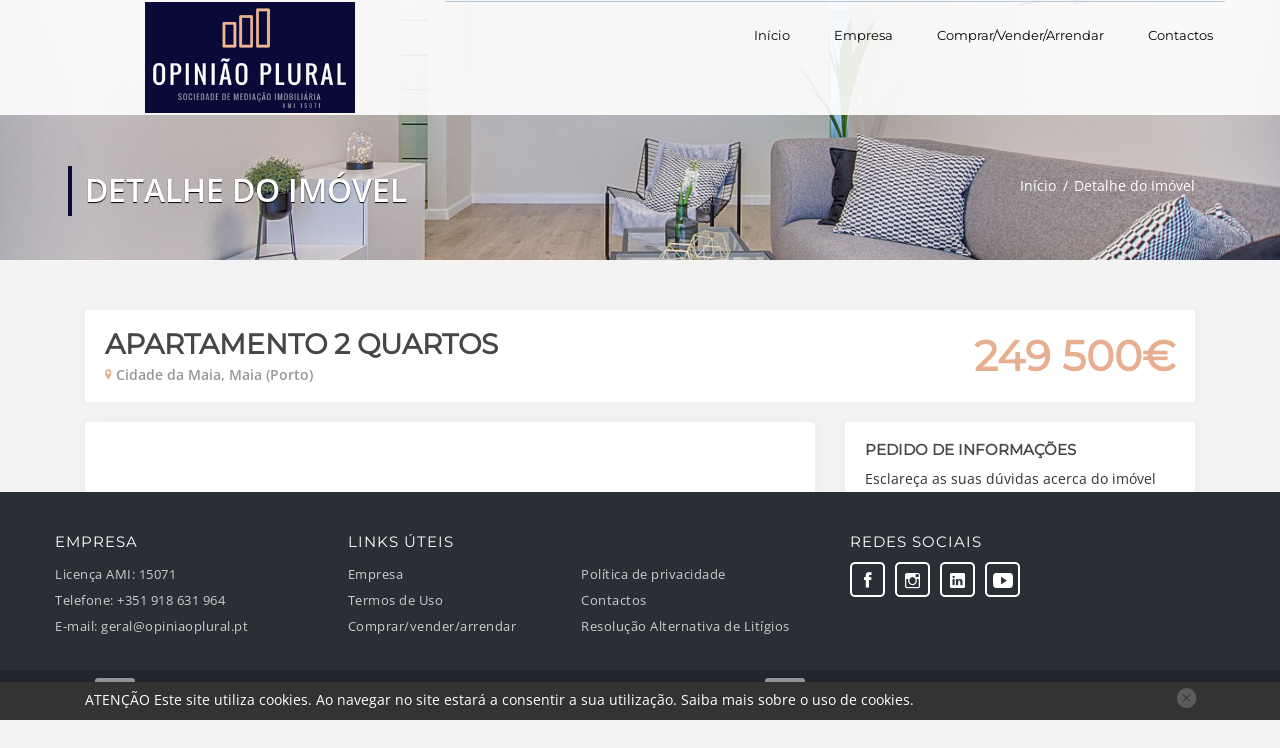

--- FILE ---
content_type: text/html; charset=utf-8
request_url: https://www.opiniaoplural.pt/imovel/apartamento/t2-2-quartos/venda/usado/cidade-da-maia-maia-porto/?id=4391574
body_size: 68987
content:



<!doctype html>
    <head><meta content="gzip" http-equiv="Content-Encoding" /><meta content="gzip" http-equiv="Accept-Encoding" /><meta content="index,follow" name="robots" /><meta content="index,follow" name="googlebot" /><meta charset="utf-8" /><meta name="viewport" content="width=device-width, initial-scale=1, maximum-scale=1" /><title>
	Apartamento 2 Quartos - Cidade da Maia, Maia - Opinião Plural - Mediação Imobiliária, Lda
</title><link rel="apple-touch-icon" sizes="76x76" href="/App_Themes/custom/images/misc/favicons/apple-touch-icon.png" /><link rel="icon" type="image/png" sizes="32x32" href="/App_Themes/custom/images/misc/favicons/favicon-32x32.png" /><link rel="icon" type="image/png" sizes="16x16" href="/App_Themes/custom/images/misc/favicons/favicon-16x16.png" /><link rel="manifest" href="../../../../../../site.webmanifest.json" /><link rel="mask-icon" href="/App_Themes/custom/images/misc/favicons/safari-pinned-tab.svg" color="#5bbad5" /><meta name="msapplication-TileColor" content="#da532c" /><meta name="theme-color" content="#ffffff" /><link type="text/css" rel="stylesheet" href="/App_Scripts/custom/leaflet/leaflet.css" />
        <script type="text/javascript" src="/App_Scripts/custom/leaflet/leaflet.js"></script>

        <link type="text/css" rel="stylesheet" href="/App_Themes/custom/custom.min.css?v=1.8" />

        <script type="text/javascript" src="/App_Scripts/webkit/external_libraries/jquery-1.9.1.min.js"></script>
        <script type="text/javascript" src="/App_Scripts/webkit/external_libraries/modernizr.js"></script>
        <script type="text/javascript" src="/App_Scripts/webkit/external_libraries/jquery-migrate-1.1.0.min.js"></script>
        <script type="text/javascript" src="/App_Scripts/webkit/external_libraries/jquery.swfobject.js"></script>
        <script type="text/javascript" src="/App_Scripts/webkit/toolkit/toolkit.js"></script>
        <script type="text/javascript" src="/App_Scripts/webkit/toolkit/prototypes.js"></script>
        <script type="text/javascript" src="/App_Scripts/custom/default.js"></script>
        <script type="text/javascript" src="/App_Scripts/custom/plugins.js"></script>
        <script src='https://www.google.com/recaptcha/api.js'></script>

        
</head>
    <body>
        <form name="aspnetForm" method="post" action="./?type=226&amp;beds=2&amp;purpose=240&amp;condition=535&amp;locationsids=52786&amp;culture=pt-pt&amp;id=4391574" id="aspnetForm" class="wrapper">
<div>
<input type="hidden" name="__VIEWSTATE" id="__VIEWSTATE" value="/[base64]/tYIyaTrmgF9So=" />
</div>


<script src="/App_Controls/custom/cookies/scripts/cookies.js?v=1.8" type="text/javascript"></script>
<script src="/App_Scripts/webkit/properties/list.js?v=1.8" type="text/javascript"></script>
<script src="/App_Modules/Frontoffice/cms/scripts/banner.js?v=1.8" type="text/javascript"></script>
<script src="/App_Scripts/webkit/properties/detail.js?v=1.8" type="text/javascript"></script>
<script src="/App_Scripts/webkit/contacts/contacts.js?v=1.8" type="text/javascript"></script>
<script src="/App_Scripts/webkit/contacts/contacts.js?v=1.8" type="text/javascript"></script>
<script src="/App_Scripts/webkit/agencies/detail.js?v=1.8" type="text/javascript"></script>
<script src="/App_Scripts/webkit/properties/roll.js" type="text/javascript"></script>
<div>

	<input type="hidden" name="__VIEWSTATEGENERATOR" id="__VIEWSTATEGENERATOR" value="CB70816A" />
</div>
            <div id="ctl00_dBody" class="dBody">
                <div id="ctl00_ucCookies_dCookiesAlert" class="dCookiesAlert relative">
    <div class="container">
        <div class="col-xs-12 info">
            <p><strong>ATENÇÃO</strong> Este site utiliza <em>cookies</em>. Ao navegar no site estará a consentir a sua utilização. <a href="/cookies.aspx" title="Saiba mais sobre o uso de cookies">Saiba mais sobre o uso de <em>cookies</em></a>.</p>
            <p class="close"></p>
        </div>
    </div>
</div>

                

<header>
    <div class="container">
        <div class="row">

            <div class="col-xs-6 col-sm-4 logo">
                <a id="ctl00_ucMenu_hlkLogo" class="normal-logo" rel="canonical" href="/inicio/">
                    <img src="/App_Themes/custom/images/misc/logo.png" alt="logo" />
                </a>
            </div>
            
            <div class="col-xs-6 col-sm-8 inlinestyle top_header" style="border-bottom: 1px solid rgba(0, 64, 137, 0.25);">
                <div class="col-xs-12 language">
                    <div id="google_translate_element" class="translate"></div>

                    <script type="text/javascript">
                        function googleTranslateElementInit() {
                            new google.translate.TranslateElement({ pageLanguage: 'pt', includedLanguages: 'ar,de,en,es,fi,fr,it,nl,no,pt,ru,sv,zh-CN', autoDisplay: false }, 'google_translate_element');
                        }


                    </script>
                    <script type="text/javascript" src="//translate.google.com/translate_a/element.js?cb=googleTranslateElementInit"></script>
                    <div class="fClear"></div>
                </div>
            </div>
            <div class="col-xs-6 col-sm-8 nopadding inlinestyle">
                <div class="col-xs-12 nopadding navigation">
                    <div role="navigation" id="nav-main" class="okayNav inlinestyle">
                        <ul>
                            <li>
                                <a id="ctl00_ucMenu_hlkHome" rel="canonical" href="/inicio/">Início</a>
                            </li>
                            <li>
                                <a id="ctl00_ucMenu_hlkAboutus" rel="canonical" href="/sobre-mim/">Empresa</a>
                            </li>
                            <li class="WantMenu">
                                <a id="ctl00_ucMenu_hlkSell" rel="canonical" href="/comprar-vender-arrendar/">Comprar/vender/arrendar</a>
                            </li>
                            <li>
                                <a id="ctl00_ucMenu_hlkContact" rel="canonical" href="/contactos/">Contactos</a>
                            </li>
                        </ul>
                    </div>
                </div>
            </div>

            <div class="fClear"></div>

        </div>
    </div>
</header>
                
                <div id="dBanner" class="dBanner">
                    <div id="ctl00_ucBanner_BannerWrapper" class="swiper-container">
    <div class="swiper-wrapper">
    </div>
    <!-- Add Pagination -->
    <div class="swiper-pagination"></div>
    <!-- Add Arrows -->
    <div class="swiper-button-next"><i class="fa fa-angle-right"></i></div>
    <div class="swiper-button-prev"><i class="fa fa-angle-left"></i></div>
	<div class="script"><script type="text/javascript">LoadBannerSlideShow({"Options":{"Effect":"fade","Pagination":false,"Buttons":false,"Draggable":false},"Paths":{"BannerClickedHandlerURL":"/App_Handlers/webkit/banners/banner_clicked.ashx","BannerLoadedHandlerURL":"/App_Handlers/webkit/banners/banner_loaded.ashx"},"Slot":{"Banners":[{"ID":0,"FilePath":"/App_Themes/custom/images/background/b1.jpg","FileName":"Banner 01","Culture":"","Filter":"","ParentID":0,"Height":0,"Width":0,"Duration":5,"BackgroundColor":"","Type":3,"Hyperlink":"","Active":true,"Target":"","File":{"ID":0,"Group":0,"Path":"","Type":"","Size":0,"Title":"","Description":"","UploadedOn":"\/Date(-62135596800000)\/","IsLocallyHosted":false,"InsertedBy":0,"UpdatedBy":0,"UserAsOwnerId":0},"AreStatsCountedOnShow":false,"AreStatsCountedOnClick":false,"Priority":0,"PublishedOn":null,"ExpiresOn":null,"InsertedBy":0,"UpdatedBy":0,"UserAsOwnerId":0},{"ID":0,"FilePath":"/App_Themes/custom/images/background/b2.jpg","FileName":"Banner 02","Culture":"","Filter":"","ParentID":0,"Height":0,"Width":0,"Duration":5,"BackgroundColor":"","Type":3,"Hyperlink":"","Active":true,"Target":"","File":{"ID":0,"Group":0,"Path":"","Type":"","Size":0,"Title":"","Description":"","UploadedOn":"\/Date(-62135596800000)\/","IsLocallyHosted":false,"InsertedBy":0,"UpdatedBy":0,"UserAsOwnerId":0},"AreStatsCountedOnShow":false,"AreStatsCountedOnClick":false,"Priority":0,"PublishedOn":null,"ExpiresOn":null,"InsertedBy":0,"UpdatedBy":0,"UserAsOwnerId":0}],"ID":0,"Name":"","Height":0,"Width":0,"Group":0,"SWFLoader":""},"ContainerID":"ctl00_ucBanner_BannerWrapper","CountStats":false,"RequestTimeout":20000,"Name":"Default"})</script></div>
</div>
                </div>
                
                
    <div class="dBannerContent">
        <div class="container">
            <div class="col-xs-12 col-sm-6 page-header">
                <h1>Detalhe do Imóvel</h1>
            </div>
            
			<div class="col-xs-12 col-sm-6 page-pagin">
				<ul>
					<li><a id="ctl00_BannerContent_hlkFirstLevel" href="/inicio/">Início</a></li>
					<li><a id="ctl00_BannerContent_hlkSecondLevel">Detalhe do Imóvel</a></li>
				</ul>
			</div>
        </div>
    </div>

                      
                <div class="dInner">
                    
    <div class="property-detail page-property-detail">
        <div class="container">
            <div id="dPropertyDetail">
                <div id="ctl00_ContentPlace_ucDetail_pnlDetail" class="propertyDetail">

    <div class="property">
        <div class="col-xs-12">
            <div class="cbox property-header">
                <div class="col-xs-12 col-md-8 nopadding">
                    <h1 class="title">Apartamento 2 Quartos</h1>
	                <h2 class="location"><i class='ion-location'></i> Cidade da Maia, Maia (Porto)</h2>
                </div>
                <div class="col-xs-12 col-md-4 nopadding">
                    <h3 class="price"><span id="ctl00_ContentPlace_ucDetail_lblPrice">  249 500€</span></h3>
                </div>
                <div class="fClear"></div>
            </div>
        </div>

        <div class="col-xs-12 col-md-8 leftContent">
            
            <div class="property-photos">
                <div id="ctl00_ContentPlace_ucDetail_ctrPhotos">
                    <fieldset id="groupPhotos">
                        <div class="favorite"></div>
                        <div id="mainPhotocarousel" class="mainPhoto flexslider">
                            <ul class="slides">
                            
                                        <li>
                                        <img id="ctl00_ContentPlace_ucDetail_repMainPhotos_ctl00_imgThumbnail" data-mfp-src="https://media.improxy.com/G012/AP4215/P/4391574/I/20230817160815000489.jpg" onerror="preview(this,140,105,&#39;/App_Themes/custom/images/misc/logo.png&#39;);" src="https://media.improxy.com/G012/AP4215/P/4391574/I/20230817160815000489.jpg" style="border-width:0px;" />
                                        </li>
                                
                                        <li>
                                        <img id="ctl00_ContentPlace_ucDetail_repMainPhotos_ctl01_imgThumbnail" data-mfp-src="https://media.improxy.com/G012/AP4215/P/4391574/I/20230817160817000099.jpg" onerror="preview(this,140,105,&#39;/App_Themes/custom/images/misc/logo.png&#39;);" src="https://media.improxy.com/G012/AP4215/P/4391574/I/20230817160817000099.jpg" style="border-width:0px;" />
                                        </li>
                                
                                        <li>
                                        <img id="ctl00_ContentPlace_ucDetail_repMainPhotos_ctl02_imgThumbnail" data-mfp-src="https://media.improxy.com/G012/AP4215/P/4391574/I/20230817160818000036.jpg" onerror="preview(this,140,105,&#39;/App_Themes/custom/images/misc/logo.png&#39;);" src="https://media.improxy.com/G012/AP4215/P/4391574/I/20230817160818000036.jpg" style="border-width:0px;" />
                                        </li>
                                
                                        <li>
                                        <img id="ctl00_ContentPlace_ucDetail_repMainPhotos_ctl03_imgThumbnail" data-mfp-src="https://media.improxy.com/G012/AP4215/P/4391574/I/20230817160819000145.jpg" onerror="preview(this,140,105,&#39;/App_Themes/custom/images/misc/logo.png&#39;);" src="https://media.improxy.com/G012/AP4215/P/4391574/I/20230817160819000145.jpg" style="border-width:0px;" />
                                        </li>
                                
                                        <li>
                                        <img id="ctl00_ContentPlace_ucDetail_repMainPhotos_ctl04_imgThumbnail" data-mfp-src="https://media.improxy.com/G012/AP4215/P/4391574/I/20230817160820000177.jpg" onerror="preview(this,140,105,&#39;/App_Themes/custom/images/misc/logo.png&#39;);" src="https://media.improxy.com/G012/AP4215/P/4391574/I/20230817160820000177.jpg" style="border-width:0px;" />
                                        </li>
                                
                                        <li>
                                        <img id="ctl00_ContentPlace_ucDetail_repMainPhotos_ctl05_imgThumbnail" data-mfp-src="https://media.improxy.com/G012/AP4215/P/4391574/I/20230817160821000083.jpg" onerror="preview(this,140,105,&#39;/App_Themes/custom/images/misc/logo.png&#39;);" src="https://media.improxy.com/G012/AP4215/P/4391574/I/20230817160821000083.jpg" style="border-width:0px;" />
                                        </li>
                                
                                        <li>
                                        <img id="ctl00_ContentPlace_ucDetail_repMainPhotos_ctl06_imgThumbnail" data-mfp-src="https://media.improxy.com/G012/AP4215/P/4391574/I/20230817160821000927.jpg" onerror="preview(this,140,105,&#39;/App_Themes/custom/images/misc/logo.png&#39;);" src="https://media.improxy.com/G012/AP4215/P/4391574/I/20230817160821000927.jpg" style="border-width:0px;" />
                                        </li>
                                
                                        <li>
                                        <img id="ctl00_ContentPlace_ucDetail_repMainPhotos_ctl07_imgThumbnail" data-mfp-src="https://media.improxy.com/G012/AP4215/P/4391574/I/20230817160822000692.jpg" onerror="preview(this,140,105,&#39;/App_Themes/custom/images/misc/logo.png&#39;);" src="https://media.improxy.com/G012/AP4215/P/4391574/I/20230817160822000692.jpg" style="border-width:0px;" />
                                        </li>
                                
                                        <li>
                                        <img id="ctl00_ContentPlace_ucDetail_repMainPhotos_ctl08_imgThumbnail" data-mfp-src="https://media.improxy.com/G012/AP4215/P/4391574/I/20230817160823000317.jpg" onerror="preview(this,140,105,&#39;/App_Themes/custom/images/misc/logo.png&#39;);" src="https://media.improxy.com/G012/AP4215/P/4391574/I/20230817160823000317.jpg" style="border-width:0px;" />
                                        </li>
                                
                                        <li>
                                        <img id="ctl00_ContentPlace_ucDetail_repMainPhotos_ctl09_imgThumbnail" data-mfp-src="https://media.improxy.com/G012/AP4215/P/4391574/I/20230817160824000020.jpg" onerror="preview(this,140,105,&#39;/App_Themes/custom/images/misc/logo.png&#39;);" src="https://media.improxy.com/G012/AP4215/P/4391574/I/20230817160824000020.jpg" style="border-width:0px;" />
                                        </li>
                                
                                        <li>
                                        <img id="ctl00_ContentPlace_ucDetail_repMainPhotos_ctl10_imgThumbnail" data-mfp-src="https://media.improxy.com/G012/AP4215/P/4391574/I/20230817160824000739.jpg" onerror="preview(this,140,105,&#39;/App_Themes/custom/images/misc/logo.png&#39;);" src="https://media.improxy.com/G012/AP4215/P/4391574/I/20230817160824000739.jpg" style="border-width:0px;" />
                                        </li>
                                
                                        <li>
                                        <img id="ctl00_ContentPlace_ucDetail_repMainPhotos_ctl11_imgThumbnail" data-mfp-src="https://media.improxy.com/G012/AP4215/P/4391574/I/20230817160825000411.jpg" onerror="preview(this,140,105,&#39;/App_Themes/custom/images/misc/logo.png&#39;);" src="https://media.improxy.com/G012/AP4215/P/4391574/I/20230817160825000411.jpg" style="border-width:0px;" />
                                        </li>
                                
                                        <li>
                                        <img id="ctl00_ContentPlace_ucDetail_repMainPhotos_ctl12_imgThumbnail" data-mfp-src="https://media.improxy.com/G012/AP4215/P/4391574/I/20230817160826000489.jpg" onerror="preview(this,140,105,&#39;/App_Themes/custom/images/misc/logo.png&#39;);" src="https://media.improxy.com/G012/AP4215/P/4391574/I/20230817160826000489.jpg" style="border-width:0px;" />
                                        </li>
                                
                                        <li>
                                        <img id="ctl00_ContentPlace_ucDetail_repMainPhotos_ctl13_imgThumbnail" data-mfp-src="https://media.improxy.com/G012/AP4215/P/4391574/I/20230817160827000458.jpg" onerror="preview(this,140,105,&#39;/App_Themes/custom/images/misc/logo.png&#39;);" src="https://media.improxy.com/G012/AP4215/P/4391574/I/20230817160827000458.jpg" style="border-width:0px;" />
                                        </li>
                                
                                        <li>
                                        <img id="ctl00_ContentPlace_ucDetail_repMainPhotos_ctl14_imgThumbnail" data-mfp-src="https://media.improxy.com/G012/AP4215/P/4391574/I/20230817160828000552.jpg" onerror="preview(this,140,105,&#39;/App_Themes/custom/images/misc/logo.png&#39;);" src="https://media.improxy.com/G012/AP4215/P/4391574/I/20230817160828000552.jpg" style="border-width:0px;" />
                                        </li>
                                
                                        <li>
                                        <img id="ctl00_ContentPlace_ucDetail_repMainPhotos_ctl15_imgThumbnail" data-mfp-src="https://media.improxy.com/G012/AP4215/P/4391574/I/20230817160829000630.jpg" onerror="preview(this,140,105,&#39;/App_Themes/custom/images/misc/logo.png&#39;);" src="https://media.improxy.com/G012/AP4215/P/4391574/I/20230817160829000630.jpg" style="border-width:0px;" />
                                        </li>
                                
                                        <li>
                                        <img id="ctl00_ContentPlace_ucDetail_repMainPhotos_ctl16_imgThumbnail" data-mfp-src="https://media.improxy.com/G012/AP4215/P/4391574/I/20230817160830000567.jpg" onerror="preview(this,140,105,&#39;/App_Themes/custom/images/misc/logo.png&#39;);" src="https://media.improxy.com/G012/AP4215/P/4391574/I/20230817160830000567.jpg" style="border-width:0px;" />
                                        </li>
                                
                                        <li>
                                        <img id="ctl00_ContentPlace_ucDetail_repMainPhotos_ctl17_imgThumbnail" data-mfp-src="https://media.improxy.com/G012/AP4215/P/4391574/I/20230817160831000364.jpg" onerror="preview(this,140,105,&#39;/App_Themes/custom/images/misc/logo.png&#39;);" src="https://media.improxy.com/G012/AP4215/P/4391574/I/20230817160831000364.jpg" style="border-width:0px;" />
                                        </li>
                                
                                        <li>
                                        <img id="ctl00_ContentPlace_ucDetail_repMainPhotos_ctl18_imgThumbnail" data-mfp-src="https://media.improxy.com/G012/AP4215/P/4391574/I/20230817160832000161.jpg" onerror="preview(this,140,105,&#39;/App_Themes/custom/images/misc/logo.png&#39;);" src="https://media.improxy.com/G012/AP4215/P/4391574/I/20230817160832000161.jpg" style="border-width:0px;" />
                                        </li>
                                
                                        <li>
                                        <img id="ctl00_ContentPlace_ucDetail_repMainPhotos_ctl19_imgThumbnail" data-mfp-src="https://media.improxy.com/G012/AP4215/P/4391574/I/20230817160832000849.jpg" onerror="preview(this,140,105,&#39;/App_Themes/custom/images/misc/logo.png&#39;);" src="https://media.improxy.com/G012/AP4215/P/4391574/I/20230817160832000849.jpg" style="border-width:0px;" />
                                        </li>
                                
                                        <li>
                                        <img id="ctl00_ContentPlace_ucDetail_repMainPhotos_ctl20_imgThumbnail" data-mfp-src="https://media.improxy.com/G012/AP4215/P/4391574/I/20230817160833000583.jpg" onerror="preview(this,140,105,&#39;/App_Themes/custom/images/misc/logo.png&#39;);" src="https://media.improxy.com/G012/AP4215/P/4391574/I/20230817160833000583.jpg" style="border-width:0px;" />
                                        </li>
                                
                                        <li>
                                        <img id="ctl00_ContentPlace_ucDetail_repMainPhotos_ctl21_imgThumbnail" data-mfp-src="https://media.improxy.com/G012/AP4215/P/4391574/I/20230817160834000739.jpg" onerror="preview(this,140,105,&#39;/App_Themes/custom/images/misc/logo.png&#39;);" src="https://media.improxy.com/G012/AP4215/P/4391574/I/20230817160834000739.jpg" style="border-width:0px;" />
                                        </li>
                                
                            </ul>
                        </div>
						<div class="tag-wrapper"><span id="ctl00_ContentPlace_ucDetail_imgLabel" class="tag">Vendido</span></div>
                        <div id="thumbnailscarousel" class="hidden-xs hidden-sm thumbnails flexslider">
                            <ul class="slides">
                            
                                        <li>
                                        <img id="ctl00_ContentPlace_ucDetail_repThumbnails_ctl00_imgThumbnail" data-mfp-src="https://media.improxy.com/G012/AP4215/P/4391574/I/20230817160815000489.jpg" onerror="preview(this,140,105,&#39;/App_Themes/custom/images/misc/logo.png&#39;);" src="https://media.improxy.com/G012/AP4215/P/4391574/I/20230817160815000489.jpg" style="border-width:0px;" />
                                        </li>
                                
                                        <li>
                                        <img id="ctl00_ContentPlace_ucDetail_repThumbnails_ctl01_imgThumbnail" data-mfp-src="https://media.improxy.com/G012/AP4215/P/4391574/I/20230817160817000099.jpg" onerror="preview(this,140,105,&#39;/App_Themes/custom/images/misc/logo.png&#39;);" src="https://media.improxy.com/G012/AP4215/P/4391574/I/20230817160817000099.jpg" style="border-width:0px;" />
                                        </li>
                                
                                        <li>
                                        <img id="ctl00_ContentPlace_ucDetail_repThumbnails_ctl02_imgThumbnail" data-mfp-src="https://media.improxy.com/G012/AP4215/P/4391574/I/20230817160818000036.jpg" onerror="preview(this,140,105,&#39;/App_Themes/custom/images/misc/logo.png&#39;);" src="https://media.improxy.com/G012/AP4215/P/4391574/I/20230817160818000036.jpg" style="border-width:0px;" />
                                        </li>
                                
                                        <li>
                                        <img id="ctl00_ContentPlace_ucDetail_repThumbnails_ctl03_imgThumbnail" data-mfp-src="https://media.improxy.com/G012/AP4215/P/4391574/I/20230817160819000145.jpg" onerror="preview(this,140,105,&#39;/App_Themes/custom/images/misc/logo.png&#39;);" src="https://media.improxy.com/G012/AP4215/P/4391574/I/20230817160819000145.jpg" style="border-width:0px;" />
                                        </li>
                                
                                        <li>
                                        <img id="ctl00_ContentPlace_ucDetail_repThumbnails_ctl04_imgThumbnail" data-mfp-src="https://media.improxy.com/G012/AP4215/P/4391574/I/20230817160820000177.jpg" onerror="preview(this,140,105,&#39;/App_Themes/custom/images/misc/logo.png&#39;);" src="https://media.improxy.com/G012/AP4215/P/4391574/I/20230817160820000177.jpg" style="border-width:0px;" />
                                        </li>
                                
                                        <li>
                                        <img id="ctl00_ContentPlace_ucDetail_repThumbnails_ctl05_imgThumbnail" data-mfp-src="https://media.improxy.com/G012/AP4215/P/4391574/I/20230817160821000083.jpg" onerror="preview(this,140,105,&#39;/App_Themes/custom/images/misc/logo.png&#39;);" src="https://media.improxy.com/G012/AP4215/P/4391574/I/20230817160821000083.jpg" style="border-width:0px;" />
                                        </li>
                                
                                        <li>
                                        <img id="ctl00_ContentPlace_ucDetail_repThumbnails_ctl06_imgThumbnail" data-mfp-src="https://media.improxy.com/G012/AP4215/P/4391574/I/20230817160821000927.jpg" onerror="preview(this,140,105,&#39;/App_Themes/custom/images/misc/logo.png&#39;);" src="https://media.improxy.com/G012/AP4215/P/4391574/I/20230817160821000927.jpg" style="border-width:0px;" />
                                        </li>
                                
                                        <li>
                                        <img id="ctl00_ContentPlace_ucDetail_repThumbnails_ctl07_imgThumbnail" data-mfp-src="https://media.improxy.com/G012/AP4215/P/4391574/I/20230817160822000692.jpg" onerror="preview(this,140,105,&#39;/App_Themes/custom/images/misc/logo.png&#39;);" src="https://media.improxy.com/G012/AP4215/P/4391574/I/20230817160822000692.jpg" style="border-width:0px;" />
                                        </li>
                                
                                        <li>
                                        <img id="ctl00_ContentPlace_ucDetail_repThumbnails_ctl08_imgThumbnail" data-mfp-src="https://media.improxy.com/G012/AP4215/P/4391574/I/20230817160823000317.jpg" onerror="preview(this,140,105,&#39;/App_Themes/custom/images/misc/logo.png&#39;);" src="https://media.improxy.com/G012/AP4215/P/4391574/I/20230817160823000317.jpg" style="border-width:0px;" />
                                        </li>
                                
                                        <li>
                                        <img id="ctl00_ContentPlace_ucDetail_repThumbnails_ctl09_imgThumbnail" data-mfp-src="https://media.improxy.com/G012/AP4215/P/4391574/I/20230817160824000020.jpg" onerror="preview(this,140,105,&#39;/App_Themes/custom/images/misc/logo.png&#39;);" src="https://media.improxy.com/G012/AP4215/P/4391574/I/20230817160824000020.jpg" style="border-width:0px;" />
                                        </li>
                                
                                        <li>
                                        <img id="ctl00_ContentPlace_ucDetail_repThumbnails_ctl10_imgThumbnail" data-mfp-src="https://media.improxy.com/G012/AP4215/P/4391574/I/20230817160824000739.jpg" onerror="preview(this,140,105,&#39;/App_Themes/custom/images/misc/logo.png&#39;);" src="https://media.improxy.com/G012/AP4215/P/4391574/I/20230817160824000739.jpg" style="border-width:0px;" />
                                        </li>
                                
                                        <li>
                                        <img id="ctl00_ContentPlace_ucDetail_repThumbnails_ctl11_imgThumbnail" data-mfp-src="https://media.improxy.com/G012/AP4215/P/4391574/I/20230817160825000411.jpg" onerror="preview(this,140,105,&#39;/App_Themes/custom/images/misc/logo.png&#39;);" src="https://media.improxy.com/G012/AP4215/P/4391574/I/20230817160825000411.jpg" style="border-width:0px;" />
                                        </li>
                                
                                        <li>
                                        <img id="ctl00_ContentPlace_ucDetail_repThumbnails_ctl12_imgThumbnail" data-mfp-src="https://media.improxy.com/G012/AP4215/P/4391574/I/20230817160826000489.jpg" onerror="preview(this,140,105,&#39;/App_Themes/custom/images/misc/logo.png&#39;);" src="https://media.improxy.com/G012/AP4215/P/4391574/I/20230817160826000489.jpg" style="border-width:0px;" />
                                        </li>
                                
                                        <li>
                                        <img id="ctl00_ContentPlace_ucDetail_repThumbnails_ctl13_imgThumbnail" data-mfp-src="https://media.improxy.com/G012/AP4215/P/4391574/I/20230817160827000458.jpg" onerror="preview(this,140,105,&#39;/App_Themes/custom/images/misc/logo.png&#39;);" src="https://media.improxy.com/G012/AP4215/P/4391574/I/20230817160827000458.jpg" style="border-width:0px;" />
                                        </li>
                                
                                        <li>
                                        <img id="ctl00_ContentPlace_ucDetail_repThumbnails_ctl14_imgThumbnail" data-mfp-src="https://media.improxy.com/G012/AP4215/P/4391574/I/20230817160828000552.jpg" onerror="preview(this,140,105,&#39;/App_Themes/custom/images/misc/logo.png&#39;);" src="https://media.improxy.com/G012/AP4215/P/4391574/I/20230817160828000552.jpg" style="border-width:0px;" />
                                        </li>
                                
                                        <li>
                                        <img id="ctl00_ContentPlace_ucDetail_repThumbnails_ctl15_imgThumbnail" data-mfp-src="https://media.improxy.com/G012/AP4215/P/4391574/I/20230817160829000630.jpg" onerror="preview(this,140,105,&#39;/App_Themes/custom/images/misc/logo.png&#39;);" src="https://media.improxy.com/G012/AP4215/P/4391574/I/20230817160829000630.jpg" style="border-width:0px;" />
                                        </li>
                                
                                        <li>
                                        <img id="ctl00_ContentPlace_ucDetail_repThumbnails_ctl16_imgThumbnail" data-mfp-src="https://media.improxy.com/G012/AP4215/P/4391574/I/20230817160830000567.jpg" onerror="preview(this,140,105,&#39;/App_Themes/custom/images/misc/logo.png&#39;);" src="https://media.improxy.com/G012/AP4215/P/4391574/I/20230817160830000567.jpg" style="border-width:0px;" />
                                        </li>
                                
                                        <li>
                                        <img id="ctl00_ContentPlace_ucDetail_repThumbnails_ctl17_imgThumbnail" data-mfp-src="https://media.improxy.com/G012/AP4215/P/4391574/I/20230817160831000364.jpg" onerror="preview(this,140,105,&#39;/App_Themes/custom/images/misc/logo.png&#39;);" src="https://media.improxy.com/G012/AP4215/P/4391574/I/20230817160831000364.jpg" style="border-width:0px;" />
                                        </li>
                                
                                        <li>
                                        <img id="ctl00_ContentPlace_ucDetail_repThumbnails_ctl18_imgThumbnail" data-mfp-src="https://media.improxy.com/G012/AP4215/P/4391574/I/20230817160832000161.jpg" onerror="preview(this,140,105,&#39;/App_Themes/custom/images/misc/logo.png&#39;);" src="https://media.improxy.com/G012/AP4215/P/4391574/I/20230817160832000161.jpg" style="border-width:0px;" />
                                        </li>
                                
                                        <li>
                                        <img id="ctl00_ContentPlace_ucDetail_repThumbnails_ctl19_imgThumbnail" data-mfp-src="https://media.improxy.com/G012/AP4215/P/4391574/I/20230817160832000849.jpg" onerror="preview(this,140,105,&#39;/App_Themes/custom/images/misc/logo.png&#39;);" src="https://media.improxy.com/G012/AP4215/P/4391574/I/20230817160832000849.jpg" style="border-width:0px;" />
                                        </li>
                                
                                        <li>
                                        <img id="ctl00_ContentPlace_ucDetail_repThumbnails_ctl20_imgThumbnail" data-mfp-src="https://media.improxy.com/G012/AP4215/P/4391574/I/20230817160833000583.jpg" onerror="preview(this,140,105,&#39;/App_Themes/custom/images/misc/logo.png&#39;);" src="https://media.improxy.com/G012/AP4215/P/4391574/I/20230817160833000583.jpg" style="border-width:0px;" />
                                        </li>
                                
                                        <li>
                                        <img id="ctl00_ContentPlace_ucDetail_repThumbnails_ctl21_imgThumbnail" data-mfp-src="https://media.improxy.com/G012/AP4215/P/4391574/I/20230817160834000739.jpg" onerror="preview(this,140,105,&#39;/App_Themes/custom/images/misc/logo.png&#39;);" src="https://media.improxy.com/G012/AP4215/P/4391574/I/20230817160834000739.jpg" style="border-width:0px;" />
                                        </li>
                                
                            </ul>
                        </div>
                    </fieldset>
                </div>
            </div>

            <div id="ctl00_ContentPlace_ucDetail_ctrDescription" class="col-xs-12 nopadding property-description">
                <fieldset id="groupDescription" class="cbox">
                    <h3>Descrição</h3>
                    <div class="description">
                        Apartamento T2 com Garagem e Arrumos. <br/><br/>Inserido em empreendimento situado no centro da Cidade da Maia, um Edifício definido pelos seus altos critérios de qualidade, bom gosto e requinte, tanto a nível da construção como de acabamentos.<br/><br/>Excelente orientação solar Sul com bastante luminosidade. <br/>Próximo de todo o tipo de comércio ou serviços, tais como Bancos, Farmácias, Escolas do Ensino Básico e Secundário, Hospital de Dia, Hipermercados, Metro e outros transportes públicos.<br/>Excelentes acessibilidades aos principais eixos rodoviários (A3, A4, A28 e A44)  a 8 km do Aeroporto Dr. Francisco Sá Carneiro.<br/><br/>Acabamentos de qualidade e áreas amplas caraterizam esta habitação, pautados por elementos que aliam a elegância à funcionalidade privilegiando as matérias-primas naturais como a pedra natural, betão aparente, madeira e equipamentos que promovem o bem-estar, a segurança e a ecoeficiência como por exemplo. <br/>•	Fachadas exteriores ventiladas.<br/>•	Caixilharia dupla de correr em Alumínio Lacado com Corte Térmico e Vidro Duplo. <br/>•	Estores térmicos elétricos. <br/>•	Portões automatizados. <br/>•	Aquecimento central por meio de radiadores.<br/>•	Aspiração central. <br/>•	Tetos falsos com iluminação led embutida. <br/>•	Pavimentos Hall/Quartos e Sala em madeira. <br/>•	Carpintaria em Faia Vaporizada.<br/>•	Áreas interiores amplas bem distribuídas, com ótima funcionalidade de espaços, 2 quartos sendo 1 suite com roupeiros embutidos. <br/>•	Sala ampla confortável voltada a Sul. <br/>•	Banhos em Cerâmica. <br/>•	Moveis suspensos e lavatório de pousar. <br/>•	Misturadoras monocomando. <br/>•	Cozinha com móveis lacados a branco e equipada com eletrodomésticos  (Placa vitrocerâmica, Forno, Frigorifico Combinado, Maquina de lavar louça, Hote) e balcão em Granito.<br/>•	Lugar de garagem para 1 carro e arrumo.   <br/>•	O apartamento ideal para uma vivência de qualidade, no centro da cidade.<br/>•	Possuindo classificação energética C.  <br/>•	A Arquitetura do edifício e qualidade dos acabamentos, faz deste Empreendimento um investimento seguro e uma oportunidade a não perder. <br/> <br/>Marque sua visita!!!   <br/>Visite este e outros imóveis em www.opiniaoplural.pt  <br/>
                    </div>
                </fieldset>
            </div>

            <div id="ctl00_ContentPlace_ucDetail_ctrLinks" class="col-xs-12 nopadding property-link">
                <div id="groupLinks" class="cbox">
                    <div class="linksTitle"><h3>Multimédia</h3></div>
                    <div class="links">
                        

<div class="link">
    <iframe id="vPlayer" frameborder="0" allowfullscreen="1" width="100%" height="350" src="https://youtu.be/GZfe_CYY4wI"></iframe>
</div>
                    </div>
                </div>
            </div>
            
            <div id="ctl00_ContentPlace_ucDetail_ctrSocialSharing" class="col-xs-12 nopadding property-share">
                <div class="cbox">
                    <fieldset id="groupSocialSharing">
                        

    <ul class="socialSharing">
        

<li id="dFacebookShare" class="facebook">
    <a href="http://www.facebook.com/sharer.php?s=100&p[url]=http://www.opiniaoplural.pt/imovel/apartamento/t2-2-quartos/venda/usado/cidade-da-maia-maia-porto/?id=4391574" target="_blank" class=""><i class='icon ion-social-facebook'></i><span class='text'>Facebook</span></a>
</li>
        

<li id="dTwitter" class="twitter">
    <script type="text/javascript" src="https://platform.twitter.com/widgets.js"></script><a href="http://twitter.com/share?url=http://www.opiniaoplural.pt/imovel/apartamento/t2-2-quartos/venda/usado/cidade-da-maia-maia-porto/?id=4391574&text=Apartamento 2 Quartos, Cidade da Maia, Maia, para Compra" data-count="none" class="twitter" target="_blank"><i class='icon ion-social-twitter'></i><span class='text'>Twitter</span></a>
</li>
        

<li class="pinterest">
    <a href='http://pinterest.com/pin/create/bookmarklet/?media=https://media.improxy.com/G012/AP4215/P/4391574/I/20230817160815000489.jpg&url=http://www.opiniaoplural.pt/imovel/apartamento/t2-2-quartos/venda/usado/cidade-da-maia-maia-porto/?id=4391574&description=Apartamento T2 com Garagem e Arrumos. 

Inserido em empreendimento situado no centro da Cidade da Maia, um Edifício definido pelos seus altos critérios de qualidade, bom gosto e requinte, tanto a nível da construção como de acabamentos.

Excelente orientação solar Sul com bastante luminosidade. 
Próximo de todo o tipo de comércio ou serviços, tais como Bancos, Farmácias, Escolas do Ensino Básico e Secundário, Hospital de Dia, Hipermercados, Metro e outros transportes públicos.
Excelentes acessibilidades aos principais eixos rodoviários (A3, A4, A28 e A44)  a 8 km do Aeroporto Dr. Francisco Sá Carneiro.

Acabamentos de qualidade e áreas amplas caraterizam esta habitação, pautados por elementos que aliam a elegância à funcionalidade privilegiando as matérias-primas naturais como a pedra natural, betão aparente, madeira e equipamentos que promovem o bem-estar, a segurança e a ecoeficiência como por exemplo. 
•	Fachadas exteriores ventiladas.
•	Caixilharia dupla de correr em Alumínio Lacado com Corte Térmico e Vidro Duplo. 
•	Estores térmicos elétricos. 
•	Portões automatizados. 
•	Aquecimento central por meio de radiadores.
•	Aspiração central. 
•	Tetos falsos com iluminação led embutida. 
•	Pavimentos Hall/Quartos e Sala em madeira. 
•	Carpintaria em Faia Vaporizada.
•	Áreas interiores amplas bem distribuídas, com ótima funcionalidade de espaços, 2 quartos sendo 1 suite com roupeiros embutidos. 
•	Sala ampla confortável voltada a Sul. 
•	Banhos em Cerâmica. 
•	Moveis suspensos e lavatório de pousar. 
•	Misturadoras monocomando. 
•	Cozinha com móveis lacados a branco e equipada com eletrodomésticos  (Placa vitrocerâmica, Forno, Frigorifico Combinado, Maquina de lavar louça, Hote) e balcão em Granito.
•	Lugar de garagem para 1 carro e arrumo.   
•	O apartamento ideal para uma vivência de qualidade, no centro da cidade.
•	Possuindo classificação energética C.  
•	A Arquitetura do edifício e qualidade dos acabamentos, faz deste Empreendimento um investimento seguro e uma oportunidade a não perder. 
 
Marque sua visita!!!   
Visite este e outros imóveis em www.opiniaoplural.pt  
' target='_blank'><i class='icon ion-social-pinterest'></i><span class='text'>Pinterest</span></a>
</li>
        
<li id="gPlusShare" class="gplus">
    <a href="https://plus.google.com/share?url=http://www.opiniaoplural.pt/imovel/apartamento/t2-2-quartos/venda/usado/cidade-da-maia-maia-porto/?id=4391574" target='_blank' ><i class='icon ion-social-googleplus'></i><span class='text'>Google Plus</span></a>
</li>
        
<li id="dlinkedIn" class="linkedin">
    <a href="http://www.linkedin.com/shareArticle?mini=true&url=http://www.opiniaoplural.pt/imovel/apartamento/t2-2-quartos/venda/usado/cidade-da-maia-maia-porto/?id=4391574&title=Apartamento 2 Quartos, Cidade da Maia, Maia (Porto)&summary=Apartamento T2 com Garagem e Arrumos. 

Inserido em empreendimento situado no centro da Cidade da Maia, um Edifício definido pelos seus altos critérios de qualidade, bom gosto e requinte, tanto a nível da construção como de acabamentos.

Excelente orientação solar Sul com bastante luminosidade. 
Próximo de todo o tipo de comércio ou serviços, tais como Bancos, Farmácias, Escolas do Ensino Básico e Secundário, Hospital de Dia, Hipermercados, Metro e outros transportes públicos.
Excelentes acessibilidades aos principais eixos rodoviários (A3, A4, A28 e A44)  a 8 km do Aeroporto Dr. Francisco Sá Carneiro.

Acabamentos de qualidade e áreas amplas caraterizam esta habitação, pautados por elementos que aliam a elegância à funcionalidade privilegiando as matérias-primas naturais como a pedra natural, betão aparente, madeira e equipamentos que promovem o bem-estar, a segurança e a ecoeficiência como por exemplo. 
•	Fachadas exteriores ventiladas.
•	Caixilharia dupla de correr em Alumínio Lacado com Corte Térmico e Vidro Duplo. 
•	Estores térmicos elétricos. 
•	Portões automatizados. 
•	Aquecimento central por meio de radiadores.
•	Aspiração central. 
•	Tetos falsos com iluminação led embutida. 
•	Pavimentos Hall/Quartos e Sala em madeira. 
•	Carpintaria em Faia Vaporizada.
•	Áreas interiores amplas bem distribuídas, com ótima funcionalidade de espaços, 2 quartos sendo 1 suite com roupeiros embutidos. 
•	Sala ampla confortável voltada a Sul. 
•	Banhos em Cerâmica. 
•	Moveis suspensos e lavatório de pousar. 
•	Misturadoras monocomando. 
•	Cozinha com móveis lacados a branco e equipada com eletrodomésticos  (Placa vitrocerâmica, Forno, Frigorifico Combinado, Maquina de lavar louça, Hote) e balcão em Granito.
•	Lugar de garagem para 1 carro e arrumo.   
•	O apartamento ideal para uma vivência de qualidade, no centro da cidade.
•	Possuindo classificação energética C.  
•	A Arquitetura do edifício e qualidade dos acabamentos, faz deste Empreendimento um investimento seguro e uma oportunidade a não perder. 
 
Marque sua visita!!!   
Visite este e outros imóveis em www.opiniaoplural.pt  
" target="_blank"><i class='icon ion-social-linkedin'></i><span class='text'>Linkedin</span></a>
</li>
        <div class="fClear"></div>
    </ul>
                        <a id="ctl00_ContentPlace_ucDetail_lnkSuggest" title="Sugerir" class="btn suggest"><i class="ion-android-mail"></i> Sugerir</a>
                        <a id="ctl00_ContentPlace_ucDetail_lnkPrint" title="Imprimir" class="btn" href="/imprimir-imovel//?id=4391574" target="_blank"><i class='ion-android-print'></i> Imprimir</a>
                    </fieldset>
                </div>
                
            </div>
            
            <div id="ctl00_ContentPlace_ucDetail_ctrMainInfo" class="col-xs-12 nopadding property-details">
                <fieldset id="groupMainInfo" class="cbox">            
                    <h3>Detalhes</h3>    
                    <ul class="details">
                        <li id="ctl00_ContentPlace_ucDetail_ctrReference" class="reference">
			                <label>Referência</label>
			                <span id="ctl00_ContentPlace_ucDetail_lblReference">JS303</span>
		                </li>
                        <li class="purpose">
		                    <label>Finalidade</label>
                            <span id="ctl00_ContentPlace_ucDetail_lblPurpose">Compra</span>
	                    </li>
                        <li class="condition">
			                <label>Estado</label>
			                <span id="ctl00_ContentPlace_ucDetail_lblCondition">Usado</span>
		                </li>
                        <li id="ctl00_ContentPlace_ucDetail_ctrFloorArea" class="floorArea">
			                <label>Área bruta</label>
			                <span id="ctl00_ContentPlace_ucDetail_lblFloorArea">140 m²</span>
		                </li>
                        <li id="ctl00_ContentPlace_ucDetail_ctrNettArea" class="nettArea">
			                <label>Área útil</label>
			                <span id="ctl00_ContentPlace_ucDetail_lblNettArea">120 m²</span>
		                </li>
                        <li id="ctl00_ContentPlace_ucDetail_ctrBedsAreas" class="bedsAreas">
			                <label>Áreas de quartos</label>
			                <span id="ctl00_ContentPlace_ucDetail_lblBedsAreas">14, 16  m&sup2;</span>
		                </li>
                        <li id="ctl00_ContentPlace_ucDetail_ctrBeds" class="beds">
			                <label>Quartos</label>
			                <span id="ctl00_ContentPlace_ucDetail_lblBeds">2</span>
		                </li>
                        <li id="ctl00_ContentPlace_ucDetail_ctrBaths" class="baths">
			                <label>Casas de banho</label>
			                <span id="ctl00_ContentPlace_ucDetail_lblBaths">2</span>
		                </li>
		                <li id="ctl00_ContentPlace_ucDetail_ctrGarages" class="garages">
			                <label>Garagens</label>
			                <span id="ctl00_ContentPlace_ucDetail_lblGarage">1</span>
		                </li>
                        <li id="ctl00_ContentPlace_ucDetail_ctrConstructionYear" class="constructionYear">
			                <label>Ano de construção</label>
			                <span id="ctl00_ContentPlace_ucDetail_lblConstructionYear">2010</span>
		                </li>
                    </ul>
                </fieldset>    
            </div>

            
            
            <div id="ctl00_ContentPlace_ucDetail_ctrLocation" class="col-xs-12 nopadding property-location">
                <fieldset id="groupLocation" class="cbox">
                    <!-- Map -->
                    <div id="ctl00_ContentPlace_ucDetail_map" class="map">
                        <h3>Localização</h3>
	                    <div id="dMap" class="textContainer">
                            
                            <div id="mapid" style="width: 100%; height: 400px;"></div>
                            <script type="text/javascript">$( document ).ready(function() {SetupPropertyMap(["", "41.2351346", "-8.6298119"],"False",'{"NoLocationFound":"Não foi encontrada nenhuma localização!","ExactLocation":"Localização exacta","ApproxLocation":"Localização aproximada","GeoLocationFailed":"O serviço de geolocalização falhou!","GeoLocationNotSupported":"O seu browser não suporta o serviço de geolocalização!","GiveUsYourLocation":"Por favor, indique-nos a sua localização.","LocationMarkerTitle":"clique para obter mais informações"}',"Cidade da Maia, Maia, Porto, Portugal")});</script>

                            <div id="dLocationData">
                                <div class="col-xs-12 col-sm-6 exact" id="locationType">
				                    <span class="col-xs-12 locationTypeLabel"></span>
			                        <div class="col-xs-12 locationAddress"></div>
			                    </div>
                                <div class="col-xs-12 col-sm-6 coordinates">
                                    <div class="col-xs-12">
                                        <label>Latitude:</label>
                                        <span class="locationLatitude"></span>
                                    </div>
                                    <div class="col-xs-12">
                                        <label>Longitude:</label>
                                        <span class="locationLongitude"></span>
                                    </div>
			                    </div>
		                    </div>

	                    </div>    
	                </div>
                </fieldset>
            </div>

            
            

        </div>
        	
        <div class="col-xs-12 col-md-4 rightContent">
            
            <div id="ctl00_ContentPlace_ucDetail_ctrInfoRequest" class="col-xs-12 nopadding property-irequest">
                <fieldset id="groupInfoRequest" class="cbox">
                    

<div id="ucRequestPropertyInfo" class="requestPropertyInfo">
    <h3>Pedido de Informações</h3>
    <h4 class="subTitle">Esclareça as suas dúvidas acerca do imóvel</h4>

    <fieldset class="contactForm">
	    <div class="form-group">
		    <label>Nome:</label>
		    <span><input name="ctl00$ContentPlace$ucDetail$ucRequestPropertyInfo$txtName" type="text" id="ctl00_ContentPlace_ucDetail_ucRequestPropertyInfo_txtName" class="txtName form-control" /></span>
	    </div>
	    <div class="form-group">
		    <label>E-mail:</label>
		    <span><input name="ctl00$ContentPlace$ucDetail$ucRequestPropertyInfo$txtEmail" type="text" id="ctl00_ContentPlace_ucDetail_ucRequestPropertyInfo_txtEmail" class="txtEmail form-control" /></span>
	    </div>
	    <div class="form-group">
		    <label>Telefone:</label>
		    <span><input name="ctl00$ContentPlace$ucDetail$ucRequestPropertyInfo$txtPhone" type="text" id="ctl00_ContentPlace_ucDetail_ucRequestPropertyInfo_txtPhone" class="txtPhone form-control" onkeypress="return IsNumberKey(event)" /></span>
	    </div>
	    <div class="form-group forTextarea">
		    <label>Questões:</label>
		    <span><textarea name="ctl00$ContentPlace$ucDetail$ucRequestPropertyInfo$txtQuestions" rows="2" cols="20" id="ctl00_ContentPlace_ucDetail_ucRequestPropertyInfo_txtQuestions" class="txtQuestions form-control">
</textarea></span>
	    </div>
        <div class="row data-protection-check">
            <div class="col-md-12">
                <div class="form-group">
                    <span class="chkAuth1"><input id="ctl00_ContentPlace_ucDetail_ucRequestPropertyInfo_chkAuth1" type="checkbox" name="ctl00$ContentPlace$ucDetail$ucRequestPropertyInfo$chkAuth1" /><label for="ctl00_ContentPlace_ucDetail_ucRequestPropertyInfo_chkAuth1">Declaro que sou o titular destes dados pessoais e que autorizo a utilização dos mesmos para resposta a este pedido de informação. <strong>(Para efetuar o pedido de informação é necessário marcar esta opção)</strong> *</label></span>
                </div>
            </div>
        </div>
        <div class="row data-protection-check">
            <div class="col-md-12">
                <div class="form-group">
                    <span class="chkAuth2"><input id="ctl00_ContentPlace_ucDetail_ucRequestPropertyInfo_chkAuth2" type="checkbox" name="ctl00$ContentPlace$ucDetail$ucRequestPropertyInfo$chkAuth2" /><label for="ctl00_ContentPlace_ucDetail_ucRequestPropertyInfo_chkAuth2">Declaro que autorizo a utilização destes dados pessoais para o envio de outra informação relacionada com este pedido e que possa ter interesse para mim. Em qualquer momento poderei cancelar essa autorização.</label></span>
                </div>
            </div>
        </div>
        <div class="form-group">
            <div class="g-recaptcha fRight" style="" data-sitekey="6LdKEmQUAAAAALFmkwXax26CquiNEvvEMec1Fqp9"></div>
            <div class="fClear"></div>
        </div>
	    <div class="form-group actions">
		    <a id="btnSend" class="btn btn-block">enviar</a>	    	
	    </div>
    </fieldset>
</div>
                </fieldset>
            </div>
            
            <div id="ctl00_ContentPlace_ucDetail_ctrFeatures" class="col-xs-12 nopadding property-features">
                <fieldset id="groupFeatures" class="cbox">
                    <h3>Características</h3>
                    <div id="featuresDetails"><div id="F002"><h4>Classificação Energética</h4><ul><li class="C">Classificação: <label>C</label>;</li></ul></div><div id="F138"><h4>Empreendimento</h4><ul><li>Elevadores:
<ul><li>Normais;
   </li></ul></li><li>Nº Pisos: <label>8</label>;
   </li><li>Nº Fogos:
<ul><li>Comércio;
   </li><li>Serviços;
   </li></ul></li></ul></div><div id="F143"><h4>Exterior</h4><ul><li>Orientação solar:
<ul><li>Sul;
   </li></ul></li><li>Estado:
<ul><li>Bem Conservado;
   </li></ul></li><li>Visibilidade:
<ul><li>Boa;
   </li></ul></li></ul></div><div id="F173"><h4>Outros</h4><ul><li>Piso <label>(6)</label>:
<ul><li>Outro: <label>6</label>;
   </li></ul></li><li>Devoluto;
   </li></ul></div><div id="F182"><h4>Estacionamento</h4><ul><li>Lugar de garagem:
<ul><li>Interior;
   </li></ul></li><li>Nº de carros: <label>1</label>;
   </li><li>Portão de garagem:
<ul><li>Automático;
   </li></ul></li></ul></div><div id="F192"><h4>Climatização e conforto</h4><ul><li>Aquecimento Central:
<ul><li>Completo;
   </li></ul></li><li>Aquecimento água:
<ul><li>Gás;
   </li></ul></li><li>Caixilharia:
<ul><li>Caixilharia dupla;
   </li></ul></li><li>Estores eléctricos;
   </li><li>Gás canalizado:
<ul><li>Completo;
   </li></ul></li></ul></div><div id="F210"><h4>Domótica e Segurança</h4><ul><li>Video-porteiro;
   </li></ul></div><div id="F221"><h4>Divisões</h4><ul><li>Quartos <label>(2)</label>:
<ul><li>Pavimento: <label>Madeira</label>;
   </li></ul></li><li>Salas:
<ul><li>Pavimento: <label>Madeira</label>;
   </li></ul></li><li>Átrio:
<ul><li>Pavimento: <label>Madeira</label>;
   </li></ul></li><li>Cozinha:
<ul><li>Microondas;
   </li><li>Exaustor;
   </li><li>Máquina lavar louça;
   </li><li>Pavimento: <label>Cerâmica</label>;
   </li><li>Móveis: <label>Lacados</label>;
   </li><li>Placa;
   </li></ul></li><li>WC´s <label>(2)</label>:
<ul><li>Privados: <label>1</label>;
   </li><li>Completo: <label>1</label>;
   </li></ul></li></ul></div><div id="F238"><h4>Enquadramento</h4><ul><li>Escolas;
   </li><li>Transportes públicos;
   </li><li>Supermercados e comércio;
   </li><li>Hospitais clínicas e farmácias;
   </li><li>Acessos:
<ul><li>Transportes públicos;
   </li><li>Metro;
   </li><li>Auto-estrada;
   </li></ul></li><li>Localização:
<ul><li>Centro;
   </li></ul></li><li>Serviços:
<ul><li>Centro Comercial;
   </li><li>Supermercados;
   </li><li>Bancos;
   </li><li>Correios;
   </li><li>Farmácia;
   </li><li>Hospital;
   </li><li>Escolas;
   </li><li>Infantário;
   </li><li>Centro de Saúde;
   </li><li>Polícia;
   </li></ul></li><li>Vistas:
<ul><li>Jardim;
   </li><li>Áreas verdes;
   </li></ul></li><li>Zona envolvente:
<ul><li>Residencial;
   </li></ul></li></ul></div></div>
                    <div id="featuresDetails"></div>
                    
                </fieldset>
            </div>

        </div>


        <div style="display: none;">

        

<div id="RecommendForm" class="mfp-hide md-modal modal-content recommend">
    
    <div class="modal-header">
        <h2>Sugerir Imóvel</h2>
    </div>
    <div class="modal-body">
        <div class="section">
            <div class="sec-title">
                <h3>Remetente</h3>
            </div>
            <div class="sec-body">
                <div class="form-group">
                    <input name="ctl00$ContentPlace$ucDetail$ucRecommend$txtFrom" type="text" id="ctl00_ContentPlace_ucDetail_ucRecommend_txtFrom" class="form-control fc2 mandatory" placeholder="de" />
                </div>
                <div class="form-group">
                    <input name="ctl00$ContentPlace$ucDetail$ucRecommend$txtFromEmail" type="text" id="ctl00_ContentPlace_ucDetail_ucRecommend_txtFromEmail" class="form-control fc2 mandatory" placeholder="E-mail" />
                </div>
            </div>
        </div>
        <div class="section">
            <div class="sec-title">
                <h3>Destinatário</h3>
            </div>
            <div class="sec-body">
                <div class="form-group">
                    <input name="ctl00$ContentPlace$ucDetail$ucRecommend$txtTo" type="text" id="ctl00_ContentPlace_ucDetail_ucRecommend_txtTo" class="form-control fc2 mandatory" placeholder="para" />
                </div>
                <div class="form-group">
                    <input name="ctl00$ContentPlace$ucDetail$ucRecommend$txtToEmail" type="text" id="ctl00_ContentPlace_ucDetail_ucRecommend_txtToEmail" class="form-control fc2 mandatory" placeholder="E-mail" />
                </div>
                <div class="form-group">
                    <textarea name="ctl00$ContentPlace$ucDetail$ucRecommend$txtMessage" rows="2" cols="20" id="ctl00_ContentPlace_ucDetail_ucRecommend_txtMessage" class="form-control fc2 mandatory" placeholder="Mensagem">
</textarea>
                </div>
            </div>
        </div>
        <div class="section">
            <a id="ctl00_ContentPlace_ucDetail_ucRecommend_hlkClear" title="Limpar" class="btn clear">Limpar</a>
            <a id="ctl00_ContentPlace_ucDetail_ucRecommend_hlkSend" title="enviar" class="btn">enviar</a>
        </div>
    </div>
</div>


        </div>
    </div>
</div>




            </div>
        </div>
    </div>

                </div>
            </div>
            
        

<script type="text/javascript">
//<![CDATA[
Cookies({"ClientID":"ctl00_ucCookies_dCookiesAlert","NullValue":-1,"Culture":"pt-pt","Resources":{"InvalidEmail":"","MandatoryFields":"","Success":"","Error":""},"Mail":{"Subject":"","Body":"","AgencyName":"","AgencyEmail":""}});SetupFeatures(true);Setup_RequestPropertyInfo('ucRequestPropertyInfo','/App_Handlers/webkit/contacts/request_property_info.ashx',20000,'pt-PT','{"AllDays":"Qualquer dia","AllPeriods":"Qualquer horário","WeekEnd":"Fim de semana","Year":"Ano de construção","NettArea":"Área útil","FloorArea":"Área bruta","ViewProperty":"Consultar imóvel","Photos":"Fotos","Photos360":"Visitas virtuais","Videos":"Videos","QuestionsSuccessfullySent":"Questões enviadas com sucesso!","UnableToSendQuestions":"Lamentamos, mas não foi possível enviar as questões!","ToContactWeNeedYourData":"Para podermos entrar em contacto consigo, necessitamos os seus dados!","InputAValidEmail":"Introduza um e-mail válido, por favor","InputAValidPhone":"Introduza um telefone válido, por favor"}','Desejo ser contactado para receber mais informações, sem qualquer compromisso, acerca deste imóvel. <br/><br/>Obrigado!',4391574,'{"ID":"0","UserHistoryID":"","Name":"","Email":"","Phone":"","LocationID":"0","UserType":"Internal"}','geral@opiniaoplural.pt');SetupInfoRequest();Setup_Recommend('ctl00_ContentPlace_ucDetail_ucRecommend','/App_Handlers/webkit/contacts/recommend.ashx',0,'ctl00_ContentPlace_ucDetail_ucRecommend_txtFrom,ctl00_ContentPlace_ucDetail_ucRecommend_txtFromEmail,ctl00_ContentPlace_ucDetail_ucRecommend_txtTo,ctl00_ContentPlace_ucDetail_ucRecommend_txtToEmail,ctl00_ContentPlace_ucDetail_ucRecommend_txtMessage',' *',{"type":"Apartamento","location":"Cidade da Maia, Maia","reference":"JS303","price":"249 500 €","purpose":"Compra","condition":"Usado","nettArea":"120","floorArea":"140","year":"2010","thumbnail":"https://media.improxy.com/G012/AP4215/P/4391574/I/i20230817160815000489.jpg","propertyURL":"//imovel/apartamento/t2-2-quartos/venda/usado/cidade-da-maia-maia-porto/?id=4391574"},'A sua recomendação foi enviada com sucesso!','Não foi possível enviar a sua recomendação. Por favor tente novamente!','Todos os campos são de preenchimento obrigatório.','Introduza um e-mail válido, por favor');$('#ctl00_Footer_AgencyDetail1_ucPropertyRoll_propertyRoll').Setup_PropertyRoll({rows:2,columns:3,layout:'static',animationDirection:'left',animationDelay:5000,autoplay:false,autoplayspeed:2000,showNavigation:true,previousBtn_Text:'anterior',nextBtn_Text:'seguinte',navigationautoScrolling:false});SetupList(); Load_FixImageSizes('.propertyList .imgPhoto',140,105);//]]>
</script>
</form>    
        
        


<div class="footer">
    <div id="ctl00_Footer_footerTop" class="footer-top">
        <div class="container">
            <div class="row">
                <div class="col-sm-3 footer_widget">
                    <div class="row">
                        <div class="header">
                            <h4>Empresa</h4>
                        </div>
                        <div class="body">
                            <div id="ctl00_Footer_AgencyDetail1_pnlDetail" class="agencyDetail">
    <div class="header">
        <div class="agencyTitle">
            <h1 class="title">Opinião Plural - Mediação Imobiliária, Lda</h1>
	        <h2 class="subtitle"></h2>
        </div>
    </div>
    <div class="agency">
            

            <div id="ctl00_Footer_AgencyDetail1_ctrMainInfo">
                <fieldset id="groupMainInfo">
                    
                    <div class="logo">
                        <img id="ctl00_Footer_AgencyDetail1_imgLogo" src="https://media.improxy.com/G012/AP4215/C/8306/I/20181205162752000131.jpg" alt="Opinião Plural - Mediação Imobiliária, Lda" style="border-width:0px;" />
                    </div>
                    <p id="ctl00_Footer_AgencyDetail1_paddress" class="address hidden">
                        <label>Morada:</label>
                        <span><span id="ctl00_Footer_AgencyDetail1_lblAddress">Rua de Angola, nº 164 B, Sala 29<br />4430-014, Vila Nova de Gaia</span></span>
                    </p>
                    <p id="ctl00_Footer_AgencyDetail1_pami" class="ami">
                        <label>Licença AMI:</label>
                        <span><span id="ctl00_Footer_AgencyDetail1_lblAMI">15071</span></span>
                    </p>
	                
                    <p id="ctl00_Footer_AgencyDetail1_pphone" class="phone">
                        <label>Telefone:</label>
                        <span><span id="ctl00_Footer_AgencyDetail1_lblPhone">+351 918 631 964</span></span>
                    </p>
                    
                    <p id="ctl00_Footer_AgencyDetail1_pemail" class="email">
                        <label>E-mail:</label>
                        <span><a id="ctl00_Footer_AgencyDetail1_lnkEmail" title="geral@opiniaoplural.pt" href="mailto:geral@opiniaoplural.pt">geral@opiniaoplural.pt</a></span>
                    </p>
                    <p id="ctl00_Footer_AgencyDetail1_pwebsite" class="website">
                        <label>Website:</label>
                        <span><a id="ctl00_Footer_AgencyDetail1_lnkWebsite" title="www.opiniaoplural.pt" href="http://www.opiniaoplural.pt">www.opiniaoplural.pt</a></span>
                    </p>
                </fieldset>   
                 
            </div>
        
             

             
             
           
        
            

            

            

            
            
        
    </div>
</div>

 
                        </div>
                    </div>
                </div>

                <div class="col-sm-5 footer_widget">
                    <div class="row">
                        <div class="header">
                            <h4>Links Úteis</h4>
                        </div>
                        <div class="body">
                            <ul class="links col-xs-12 col-sm-6">
                                <li><a id="ctl00_Footer_hlkCompany" href="/sobre-mim/"><span>Empresa</span></a></li>
                                <li><a id="ctl00_Footer_hlkTerms" href="/termos-de-uso/">Termos de Uso</a></li>
                                <li><a id="ctl00_Footer_hlkSell" href="/comprar-vender-arrendar/"><span>Comprar/vender/arrendar</span></a></li>
                            </ul>
            
                            <ul class="links col-xs-12 col-sm-6">
                                <li><a id="ctl00_Footer_hlkPolicy" href="/politica-privacidade/">Política de privacidade</a></li>
                                <li><a id="ctl00_Footer_hlkContacts" href="/contactos/"><span>Contactos</span></a></li>
                                <li><a id="ctl00_Footer_hlkRAL" href="/resolucao-alternativa-de-litigios/">Resolução Alternativa de Litígios</a></li>
                            </ul>

                        </div>
                    </div>
                </div>
                <div class="col-sm-4 footer_widget">
                    <div class="header">
                        <h4>Redes sociais</h4>
                    </div>
                    <div class="row-sm-12 footer_widget" style="display: flex">
                       <div class="social-link">
                            <a href="https://www.facebook.com/opiniaoplural/" target="_blank"><i class="ion-social-facebook"></i> </a>
                        </div>
                        <div class="social-link">
                            <a href="https://www.instagram.com/opiniaoplural/" target="_blank"><i class="ion-social-instagram-outline"></i> </a>
                        </div>
                        <div class="social-link">
                            <a href="https://www.linkedin.com/in/opiniaoplural?fbclid=IwZXh0bgNhZW0CMTAAAR2OcJyU_vzSJcNRxhnb9330N5IVISD02ECx-aqxwNN9mpeGX1dV93a6VeE_aem_QivmbR-V7gerZj6tK4_qVw" target="_blank"><i class="ion-social-linkedin"></i> </a>
                        </div>
                        <div class="social-link">
                            <a href="https://www.youtube.com/channel/UCp4dioEw68-3euNvc5P43JQ" target="_blank"><i class="ion-social-youtube"></i> </a>
                        </div>
                    </div>
                </div>
            </div>
        </div>
    </div>
    <div class="footer-bottom">
        <div class="container">
            <div class="row">
                <div class="FooterInfo">
                    <div class="dCopyright">
                        © 2026 Opinião Plural - Mediação Imobiliária, Lda ®. Todos os direitos reservados.
                    </div>
                    <div class="dPowered">
                        Desenvolvido por:
                        <a id="ctl00_hlkImproxy" title="Improxy" href="http://www.improxy.pt" target="_blank"><img title="Improxy" src="/App_Themes/custom/images/misc/improxy.png" alt="" style="border-width:0px;"></a>
                    </div>
                </div>
            </div>
        </div>
    </div>
</div> 


   
    </body>
    <!-- Global site tag (gtag.js) - Google Analytics -->
    <script async src="https://www.googletagmanager.com/gtag/js?id=UA-131864855-1"></script>
    <script>
      window.dataLayer = window.dataLayer || [];
      function gtag(){dataLayer.push(arguments);}
      gtag('js', new Date());

      gtag('config', 'UA-131864855-1');
    </script>

    <script type="text/javascript" src="/App_Scripts/webkit/external_libraries/bootstrap.min.js?v=1.8"></script>
    <script type="text/javascript" src="/App_Scripts/webkit/external_libraries/jquery.jqurl.js?v=1.8"></script>
    <script type="text/javascript" src="/App_Scripts/webkit/external_libraries/jquery.flash.min.js?v=1.8"></script>
    <script type="text/javascript" src="/App_Scripts/webkit/external_libraries/swiper.min.js?v=1.8"></script>  
</html>

--- FILE ---
content_type: text/css
request_url: https://www.opiniaoplural.pt/App_Themes/custom/custom.min.css?v=1.8
body_size: 26774
content:
@import"bootstrap.min.css";@import"ionicons.min.css";@font-face{font-family:'Montserrat';font-style:normal;font-weight:400;src:url(https://fonts.gstatic.com/s/montserrat/v29/JTUHjIg1_i6t8kCHKm4532VJOt5-QNFgpCtr6Hw5aX8.ttf) format('truetype');}@font-face{font-family:'Open Sans';font-style:normal;font-weight:400;font-stretch:normal;src:url(https://fonts.gstatic.com/s/opensans/v40/memSYaGs126MiZpBA-UvWbX2vVnXBbObj2OVZyOOSr4dVJWUgsjZ0B4gaVc.ttf) format('truetype');}@font-face{font-family:'Open Sans';font-style:normal;font-weight:600;font-stretch:normal;src:url(https://fonts.gstatic.com/s/opensans/v40/memSYaGs126MiZpBA-UvWbX2vVnXBbObj2OVZyOOSr4dVJWUgsgH1x4gaVc.ttf) format('truetype');}@font-face{font-family:'Open Sans';font-style:normal;font-weight:700;font-stretch:normal;src:url(https://fonts.gstatic.com/s/opensans/v40/memSYaGs126MiZpBA-UvWbX2vVnXBbObj2OVZyOOSr4dVJWUgsg-1x4gaVc.ttf) format('truetype');}html,body,div,span,applet,object,iframe,h1,h2,h3,h4,h5,h6,p,blockquote,pre,a,abbr,acronym,address,big,cite,code,del,dfn,em,img,ins,kbd,q,s,samp,small,strike,strong,sub,sup,tt,var,b,u,i,center,dl,dt,dd,ol,ul,li,fieldset,form,label,legend,table,caption,tbody,tfoot,thead,tr,th,td,article,aside,canvas,details,embed,figure,figcaption,footer,header,hgroup,menu,nav,output,ruby,section,summary,time,mark,audio,video{margin:0;padding:0;border:0;font-size:100%;font:inherit;vertical-align:baseline;}article,aside,details,figcaption,figure,footer,header,hgroup,menu,nav,section{display:block;}body{font-family:'Open Sans',sans-serif;font-size:14px;line-height:1;background:#f3f3f3;display:flex;flex-direction:column;top:0!important;padding:0 0 332px 0;}ol,ul{list-style:none;}blockquote,q{quotes:none;}blockquote:before,blockquote:after,q:before,q:after{content:'';content:none;}table{border-collapse:collapse;border-spacing:0;}:focus{outline:0;outline-color:transparent;outline-style:auto;outline-width:0;}*{margin:0;}html{height:100%;}.wrapper{min-height:100%;}@media print{*{background:transparent!important;color:#000!important;box-shadow:none!important;text-shadow:none!important;}a,a:visited{text-decoration:underline;}a[href]:after{content:" (" attr(href) ")";}abbr[title]:after{content:" (" attr(title) ")";}.ir a:after,a[href^="javascript:"]:after,a[href^="#"]:after{content:"";}pre,blockquote{border:1px solid #999;page-break-inside:avoid;}thead{display:table-header-group;}tr,img{page-break-inside:avoid;}img{max-width:100%!important;}@page{margin:10px 20px;}body{margin:0;}p,h2,h3{orphans:3;widows:3;}h2,h3{page-break-after:avoid;}a[href]:after{content:none!important;}}.fClear:after{content:"";display:table;clear:both;}.nopadding{padding:0;}.nopadding-left{padding-left:0;}.nopadding-right{padding-right:0;}.mt20{margin-top:20px;}.mt50{margin-top:50px;}.tCenter{text-align:center;}.tLeft{text-align:left;}.tRight{text-align:right;}form{display:block;height:100%;}.btn{color:#fff;background-color:#e7ae90;border-color:#ecbda5;transition:all .2s ease;}.btn.clear{background:#f9ebe4;border-color:#fbf1ec;}.btn.linear{background:transparent;color:#e7ae90;border-radius:1px;}.btn:hover{color:#fff;background-color:#ecbda5;border-color:#edc3ad;}.btn:focus{color:#fff;background-color:#edc3ad;border-color:#efcab6;}.btn:active{color:#fff;background-color:#eec6b2;border-color:#efcab6;}.contentbox.lightgray{background:#f9f9f8;}.contentbox.nobackground{background:none;}.contentbox.features{position:relative;}.contentbox.features .ctf-picture{background:url(http://demo.codefactory47.com/realtyspace/assets/img/bg-feature.jpg) 100% 0;background-repeat:no-repeat!important;background-size:cover;width:44%;position:absolute;top:0;bottom:0;left:0;}.contentbox.features .ctf-content{padding:0 0 0 52px;}.contentbox.features .ctf-content .ctf-header{margin-top:50px;}.contentbox.features .ctf-content .ctf-header .ctf-title{position:relative;font-size:2em;font-weight:600;text-transform:uppercase;margin-top:0;margin-bottom:0;font-family:'Montserrat',sans-serif;color:#e7ae90;text-align:center;}.contentbox.features .ctf-content .ctf-header .ctf-title:before{content:"";display:block;width:300px;height:1px;background:#dedede;margin:0 auto;position:absolute;left:0;right:0;bottom:1px;}.contentbox.features .ctf-content .ctf-header .ctf-title:after{content:"";position:relative;display:block;width:13px;height:13px;background:#f9f9f8;border:2px solid #3f72af;transform:rotate(0);text-align:center;margin:0 auto;top:5px;border-radius:100px;}.contentbox.features .ctf-content .ctf-header .ctf-subtitle{font-size:14px;font-weight:400;margin-top:30px;margin-bottom:0;line-height:2;text-transform:uppercase;color:#606e7c;text-align:left;}.contentbox.features .ctf-content .ctf-list{margin-left:-15px;margin-right:-15px;margin:20px 0 50px;}.contentbox.features .ctf-content .ctf-list .ctf-item .ctf-item-icon{background-image:url('images/misc/features.png');background-repeat:no-repeat!important;background-size:55px;display:inline-block;margin-top:13px;width:80px;height:80px;float:left;border:3px solid #3f72af;border-radius:100px;margin-right:15px;transition:all .2s ease;}.contentbox.features .ctf-content .ctf-list .ctf-item .ctf-item-icon.save{background-position:10px 10px;}.contentbox.features .ctf-content .ctf-list .ctf-item .ctf-item-icon.confort{background-position:10px -158px;}.contentbox.features .ctf-content .ctf-list .ctf-item .ctf-item-icon.trust{background-position:10px -70px;}.contentbox.features .ctf-content .ctf-list .ctf-item .ctf-item-icon:hover{background-image:url('images/misc/features-w.png');background-color:#e7ae90;}.contentbox.features .ctf-content .ctf-list .ctf-item .ctf-item-title{font-size:20px;font-weight:600;text-transform:uppercase;color:#e7ae90;margin-top:10px;}.contentbox.features .ctf-content .ctf-list .ctf-item .ctf-item-text{margin-top:17px;color:#606e7c;}.contentbox.features .ctf-content .ctf-list .ctf-item .ctf-item-text p{margin:0 0 12px;}@media(max-width:74.9em){.contentbox.features .ctf-picture{display:none;}.contentbox.features .ctf-content{margin-right:0;padding-left:0;}.contentbox.features .ctf-content .ctf-header .ctf-title{text-align:center;}.contentbox.features .ctf-content .ctf-header .ctf-subtitle{text-align:center;}.contentbox.features .ctf-content .ctf-list .ctf-item{padding-left:0;text-align:center;}}@media(min-width:74.9em){.contentbox.features .ctf-content{margin-left:41.66667%;}}@media(max-width:47.9em){.contentbox.features .ctf-content .ctf-list{margin:28px 0 0;}.contentbox.features .ctf-content .ctf-list .ctf-item{margin-bottom:10px;padding-right:0;text-align:center;}.contentbox.features .ctf-content .ctf-list .ctf-item .ctf-item-title{margin:10px 0;font-size:18px;}.contentbox.features .ctf-content .ctf-list .ctf-item .ctf-item-text{margin-top:5px;}}.contentbox .ct-header{padding:60px 0;text-align:center;}.contentbox .ct-header.page-header-small{padding:30px 0 30px 0;}.contentbox .ct-header h2{position:relative;color:#2c3e50;font-size:2em;font-weight:300;font-family:'Montserrat',sans-serif;line-height:1.5;margin:0;padding:0;}.contentbox .ct-header h2:before{content:"";display:block;width:300px;height:1px;background:#dedede;margin:0 auto;position:absolute;left:0;right:0;bottom:6px;}.contentbox .ct-header h2:after{content:"";display:block;width:13px;height:13px;background:#f9f9f8;border:2px solid #e7ae90;transform:rotate(0);text-align:center;margin:0 auto;border-radius:100px;}.contentbox .ct-header h2 span{color:#e7ae90;}.contentbox .ct-header h2 ul{font-size:.85rem;float:right;margin:7px 0 0 0;}.contentbox .ct-header h3{border-bottom:1px solid rgba(0,0,0,.04);color:#4d4d4d;font-size:1.3em;font-weight:400;padding:0 0 20px 0;text-align:left;}.contentbox .ct-header p{color:#808080;font-size:1.2em;font-weight:400;line-height:1.7;margin:30px auto 0 auto;width:75%;}.contentbox .ct-header ul{font-size:1.2em;margin:30px 0 0 0;padding:0;}.contentbox .ct-header ul li{display:inline-block;}.contentbox .ct-header ul li a{color:#0bb7a5;display:inline-block;font-weight:500;}.contentbox .ct-header ul li a:hover{border-bottom:1px solid rgba(11,183,165,.9);padding-bottom:1px;text-decoration:none;}.contentbox .ct-header ul li:after{color:#dedede;content:'/';display:inline-block;font-size:1.5em;font-weight:300;margin:0 25px 0 30px;vertical-align:-2px;}.contentbox .ct-header ul li:last-child:after{display:none;}@media(max-width:47.9em){.contentbox .content-header h1{font-size:2em;}.contentbox .content-header ul li{font-size:.9em;}.contentbox .content-header ul li:after{font-size:1em;margin:0 10px;}}@media(max-width:33.9em){.contentbox .ct-header{padding:15px 0;}}.contentbox .ct-subheader{padding-top:60px;}.contentbox .ct-subheader h2{color:#4d4d4d;font-size:2em;font-weight:300;margin:0 0 30px 0;}.contentbox .ct-subheader h3{border-bottom:1px solid rgba(0,0,0,.04);font-size:1.5em;margin:0 0 30px 0;padding:0 0 20px 0;}.contentbox .ct-subheader p{color:#8c8c8c;font-size:1.15em;line-height:2;margin:0;}.cbox{background:#fff;padding:20px;border-radius:2px;box-shadow:0 0 9px 0 rgba(50,50,50,.05);margin-bottom:20px;}.cbox h3{font-family:'Montserrat',sans-serif;font-weight:600;text-transform:uppercase;font-size:1.1em;margin-bottom:15px;color:#464646;}.cbox h4{margin-bottom:10px;}.form-group label{margin-bottom:5px;}.form-control{background:#f9f9f9;border:1px solid #eaeaea;box-shadow:none!important;}.form-control:focus{border-color:#e7ae90;}[type="checkbox"]{position:relative;}[type="checkbox"]:before{content:'';position:relative;float:left;margin-right:4px;width:15px;height:15px;background:#fff;border:2px solid #eaeaea;border-radius:2px;transition:all .4s ease;}[type="checkbox"]:after{content:'';position:absolute;top:2px;left:5px;width:5px;height:9px;border-right:2px solid #fff;border-bottom:2px solid #fff;transform:rotate(25deg) scale(.01);}[type="checkbox"]:checked{animation:cbx-scale .3s ease;}[type="checkbox"]:checked:before{background:#090a38!important;border-color:#090a38!important;}[type="checkbox"]:checked:after{transform:rotate(40deg) scale(1);transition:transform .2s ease;}[type="checkbox"]+label{margin-left:5px;}@-moz-keyframes cbx-scale{50%{transform:scale(1.1);}}@-webkit-keyframes cbx-scale{50%{transform:scale(1.1);}}@-o-keyframes cbx-scale{50%{transform:scale(1.1);}}@keyframes cbx-scale{50%{transform:scale(1.1);}}.md-modal{background:#fff;border:0;box-shadow:none;text-align:left;max-width:650px;margin:40px auto;position:relative;border-radius:3px;}.md-modal .modal-header h2{font-weight:bold;color:#e7ae90;}.md-modal .modal-body:after{content:"";display:table;clear:both;}.md-modal .section{float:left;width:100%;}.md-modal .section .sec-title{margin-bottom:5px;}.md-modal .section .sec-title h3{font-weight:bold;color:#e7ae90;}.md-modal .section:after{content:"";display:table;clear:both;}.md-modal .section .btn{text-transform:capitalize;}.md-modal .footer{padding-top:15px;text-align:right;height:auto;}.goog-te-banner-frame{display:none;}.social-link i{line-height:28px;position:relative;color:#fff;}.translate{float:right;}.translate .translate{float:right;border-left:1px solid rgba(0,64,137,.25);}.translate span{display:none;}.translate .goog-te-gadget{color:transparent;height:44px;overflow:hidden;-moz-transition:background 200ms ease;-o-transition:background 200ms ease;-webkit-transition:background 200ms ease;transition:background 200ms ease;}.translate .goog-te-gadget:hover{background:rgba(255,255,255,.15);}.translate .goog-te-gadget:before{font-size:18px;margin:0 5px 0 10px;color:#154289;content:"";float:left;line-height:44px;font-family:"Ionicons";}.translate .goog-te-gadget>div{margin-left:30px;}.translate .goog-te-gadget .goog-te-combo{margin:0;height:44px;background:transparent;border:0;color:#154289;cursor:pointer;}.translate .goog-te-gadget .goog-te-combo option{color:#333;}.social{padding-left:0;}.social .top-social{padding-left:0;float:left;}.social .top-social li,.social .top-social li .ts-icon,.social .top-social li .ts-text,.social .top-social li a{display:block;position:relative;float:left;width:auto;overflow:hidden;height:44px;line-height:44px;}.social .top-social li:first-child{border-left:0!important;}.social .top-social li a{float:none;display:inline-block;overflow:hidden;width:40px;height:44px;font-weight:700;text-align:center;color:#154289;line-height:43px;-webkit-transition:color .3s ease,background-color .3s ease,width .3s ease;-o-transition:color .3s ease,background-color .3s ease,width .3s ease;-moz-transition:color .3s ease,background-color .3s ease,width .3s ease;transition:color .3s ease,background-color .3s ease,width .3s ease;}.social .top-social li a:hover{color:#fff;}.social .top-social li a:hover .ts-text{opacity:1;}.social .top-social li a .ts-icon{width:40px;text-align:center;font-size:22px;margin-right:5px;}.social .top-social li a .ts-icon:before{line-height:43px;}.social .top-social li a .ts-text{font-size:14px;font-weight:600;opacity:0;-moz-transition:opacity 300ms ease;-o-transition:opacity 300ms ease;-webkit-transition:opacity 300ms ease;transition:opacity 300ms ease;-moz-transition-delay:200ms;-o-transition-delay:200ms;-webkit-transition-delay:200ms;transition-delay:200ms;}.social .top-social li.socialFacebook a:hover{width:120px;background:#3b5998;}.social .top-social li.socialTwitter a:hover{width:105px;background:#55acee;}.social .top-social li.socialLinkedin a:hover{width:115px;background:#007bb5;}.social .top-social li.socialGoogle a:hover{width:135px;background:#dd4b39;}.dBanner{position:absolute;overflow:hidden;width:100%;height:260px;z-index:0;}.dBanner .bannerContainer{position:absolute;top:0;height:260px;}.dBanner .bannerContainer .banner:after{background:#333;position:absolute;top:0;left:0;content:'';width:100%;height:100%;background-color:rgba(0,0,0,.4);}.bannerContainer{width:100%;}.bannerContainer .banner{visibility:inherit;width:100%;height:100%;background-color:rgba(0,0,0,0);background-position:50% 0;background-size:cover!important;background-repeat:no-repeat;opacity:1;}.dBannerContent{height:260px;position:relative;text-align:center;z-index:0;display:flex;align-items:center;justify-content:center;}.dBannerContent .slogan{font-size:2.8em;color:#fff;font-weight:600;margin:20px auto 0 auto;text-transform:uppercase;text-shadow:0 1px 1px #000;}.dBannerContent .slogan:before{content:none;}.dBannerContent .slogan:after{content:none;}.dBannerContent #dSearches{position:relative;margin-top:30px;}.dBannerContent #dSearches:after{clear:both;content:"";display:block;}.dBannerContent .page-header{padding:0;margin:120px 0 0 0;border:0;text-align:left;}.dBannerContent .page-header h1{position:relative;color:#fff;font-size:2.3em;text-transform:uppercase;padding-left:15px;font-weight:600;text-shadow:0 1px 1px #000;}.dBannerContent .page-header h1:before{content:'';position:absolute;display:inline-block;top:40px;left:0;width:50px;height:4px;background:#090a38;-webkit-transform-origin:0 50%;transform-origin:0 50%;-webkit-transform:rotate3d(0,0,1,-90deg) scale3d(1,1,1);transform:rotate3d(0,0,1,-90deg) scale3d(1,1,1);transition:transform .4s;}.dBannerContent .page-pagin{margin:120px 0 0 0;}.dBannerContent .page-pagin ul{margin:0;padding:0;text-align:right;}.dBannerContent .page-pagin ul li{display:inline-block;margin-left:3px;}.dBannerContent .page-pagin ul li:first-child:before{content:"";}.dBannerContent .page-pagin ul li:before{margin-right:6px;color:#fff;content:'/';text-transform:uppercase;font-size:1em;line-height:24px;}.dBannerContent .page-pagin ul li a{display:inline-block;color:#fff;text-decoration:none;font-size:1em;line-height:24px;-moz-transition:all .2s ease-in-out;-o-transition:all .2s ease-in-out;-webkit-transition:all .2s ease-in-out;transition:all .2s ease-in-out;}.dBannerContent.activated #dAdvancedSearchDetail{max-height:383px;}.dBannerContent.activated #dAdvancedSearchDetail .propertySearch fieldset.propertylocation #mapHolder{visibility:visible;}.page-default .dBannerContent .slogan{margin:45px auto 65px auto;}.banner-content{margin:0 auto;min-height:130px;padding-top:30px;}.banner-content .banner-text{text-align:center;}.banner-content .banner-text h1{color:#fff;text-transform:uppercase;font-size:4rem;line-height:5rem;font-family:#e7ae90;font-weight:300;}.banner-content .banner-text h1 b{font-weight:bold;color:#090a38;}.banner-content .banner-search{position:relative;vertical-align:middle;}.banner-content .banner-search .banner-search-container{position:relative;width:100%;background:#fff;display:inline-block;-ms-flex-direction:row;-webkit-flex-direction:row;flex-direction:row;align-items:flex-start;border-radius:2px;z-index:30;box-shadow:0 3px 6px rgba(0,0,0,.1);}.banner-content .banner-search .banner-search-container .banner-search-single{position:relative;text-align:left;padding-top:12px;}.banner-content .banner-search .banner-search-container .banner-search-single .banner-search-content{position:relative;width:100%;height:100%;}.banner-content .banner-search .banner-search-container .banner-search-single .banner-search-content:after{content:"";position:absolute;top:0;right:0;width:1px;height:30px;background:#e8e8e8;}.banner-content .banner-search .banner-search-container .banner-search-single .banner-search-content.last-child:after{content:none;}.banner-content .banner-search .banner-search-container .banner-search-single .banner-search-content .banner-search-heading{display:block;font-size:.8rem;color:#090a38;font-weight:400;line-height:12px;margin:0;white-space:nowrap;-ms-text-overflow:ellipsis;-o-text-overflow:ellipsis;text-overflow:ellipsis;}.banner-content .banner-search .banner-search-container .banner-search-single .banner-search-content .dLocationPicker .form-group{margin:0;padding:0;}.banner-content .banner-search .banner-search-container .banner-search-single .banner-search-content .dLocationPicker #mapHolder,.banner-content .banner-search .banner-search-container .banner-search-single .banner-search-content .dLocationPicker .parish{display:none;}.banner-content .banner-search .banner-search-container .banner-search-single .banner-search-content .dLocationPicker label{display:block;font-size:.8rem;color:#090a38;font-weight:400;line-height:12px;margin:0;white-space:nowrap;overflow:hidden;-ms-text-overflow:ellipsis;-o-text-overflow:ellipsis;text-overflow:ellipsis;}.banner-content .banner-search .banner-search-container .banner-search-single .banner-search-content .dLocationPicker .district:after{content:"";position:absolute;top:0;right:5px;width:1px;height:30px;background:#e8e8e8;}.banner-content .banner-search .banner-search-container .banner-search-single .banner-search-content .dLocationPicker .locationPicker input{background:transparent;height:30px;padding-left:0;font-weight:400;border:0;width:100%;}.banner-content .banner-search .banner-search-container .banner-search-single .banner-search-content .dLocationPicker .locationPicker input::-webkit-input-placeholder{color:#2e353b;}.banner-content .banner-search .banner-search-container .banner-search-single .banner-search-content .dLocationPicker .locationPicker input:-moz-placeholder{color:#2e353b;opacity:1;}.banner-content .banner-search .banner-search-container .banner-search-single .banner-search-content .dLocationPicker .locationPicker input::-moz-placeholder{color:#2e353b;opacity:1;}.banner-content .banner-search .banner-search-container .banner-search-single .banner-search-content .dLocationPicker .locationPicker input:-ms-input-placeholder{color:#2e353b;}.banner-content .banner-search .banner-search-container .banner-search-single .banner-search-content .dLocationPicker .locationPicker span.loader{display:none;position:absolute;right:20px;top:5px;font-size:7px;text-indent:-9999em;border-top:.5em solid rgba(0,0,0,.2);border-right:.5em solid rgba(0,0,0,.2);border-bottom:.5em solid rgba(0,0,0,.2);border-left:.5em solid #090a38;-webkit-transform:translateZ(0);-ms-transform:translateZ(0);-moz-transform:translateZ(0);-o-transform:translateZ(0);transform:translateZ(0);-webkit-animation:load8 .7s infinite linear;-moz-animation:load8 .7s infinite linear;-o-animation:load8 .7s infinite linear;animation:load8 .7s infinite linear;}.banner-content .banner-search .banner-search-container .banner-search-single .banner-search-content .dLocationPicker .locationPicker span.loader,.banner-content .banner-search .banner-search-container .banner-search-single .banner-search-content .dLocationPicker .locationPicker span.loader:after{content:"";border-radius:50%;width:3em;height:3em;}@-webkit-keyframes load8{0%{-webkit-transform:rotate(0deg);-moz-transform:rotate(0deg);-ms-transform:rotate(0deg);-o-transform:rotate(0deg);transform:rotate(0deg);}100%{-webkit-transform:rotate(360deg);-moz-transform:rotate(360deg);-ms-transform:rotate(360deg);-o-transform:rotate(360deg);transform:rotate(360deg);}}@keyframes load8{0%{-webkit-transform:rotate(0deg);-moz-transform:rotate(0deg);-ms-transform:rotate(0deg);-o-transform:rotate(0deg);transform:rotate(0deg);}100%{-webkit-transform:rotate(360deg);-moz-transform:rotate(360deg);-ms-transform:rotate(360deg);-o-transform:rotate(360deg);transform:rotate(360deg);}}.banner-content .banner-search .banner-search-container .banner-search-single .banner-search-content .dLocationPicker .locationPicker span.notfound{position:absolute;right:40px;top:1px;display:none;}.banner-content .banner-search .banner-search-container .banner-search-single .banner-search-content .dLocationPicker .locationPicker span.notfound:before{position:absolute;top:0;color:#f39c12;content:"";font:24px "Ionicons";}.banner-content .banner-search .banner-search-container .banner-search-single .banner-search-content .dLocationPicker .locationPicker span.error{position:absolute;right:40px;top:2px;display:none;}.banner-content .banner-search .banner-search-container .banner-search-single .banner-search-content .dLocationPicker .locationPicker span.error:before{position:absolute;top:0;color:#f23240;content:"";font:24px "Ionicons";}.banner-content .banner-search .banner-search-container .banner-search-single .banner-search-content .dLocationPicker .locationPicker .lp_Suggestions{margin:-2px 0 0 0;position:absolute;display:none;width:94%;background-color:#fff;-moz-box-sizing:border-box;-webkit-box-sizing:border-box;box-sizing:border-box;border:0;border-bottom-left-radius:2px;border-bottom-right-radius:2px;padding:10px 0;box-shadow:0 2px 10px rgba(0,0,0,.2);z-index:1050;height:150px;overflow:auto;}.banner-content .banner-search .banner-search-container .banner-search-single .banner-search-content .dLocationPicker .locationPicker .lp_Suggestions::-webkit-scrollbar{opacity:0;width:5px;}.banner-content .banner-search .banner-search-container .banner-search-single .banner-search-content .dLocationPicker .locationPicker .lp_Suggestions::-webkit-scrollbar-track{border-radius:10px;}.banner-content .banner-search .banner-search-container .banner-search-single .banner-search-content .dLocationPicker .locationPicker .lp_Suggestions::-webkit-scrollbar-thumb{background:rgba(0,0,0,.2);border-radius:10px;-moz-transition:all .2s ease;-o-transition:all .2s ease;-webkit-transition:all .2s ease;transition:all .2s ease;}.banner-content .banner-search .banner-search-container .banner-search-single .banner-search-content .dLocationPicker .locationPicker .lp_Suggestions:hover::-webkit-scrollbar{display:block;}.banner-content .banner-search .banner-search-container .banner-search-single .banner-search-content .dLocationPicker .locationPicker .lp_Suggestions a,.banner-content .banner-search .banner-search-container .banner-search-single .banner-search-content .dLocationPicker .locationPicker .lp_Suggestions p{display:block;-moz-user-select:none;-ms-user-select:none;user-select:none;-webkit-user-select:none;-ms-word-break:break-all;word-break:break-all;font-size:.9rem;white-space:nowrap;overflow:hidden;-ms-text-overflow:ellipsis;-o-text-overflow:ellipsis;text-overflow:ellipsis;padding:10px 15px;-webkit-transition:background-color;-o-transition:background-color;-moz-transition:background-color;transition:background-color;-webkit-transition-duration:.3s;-moz-transition-duration:.3s;-o-transition-duration:.3s;transition-duration:.3s;font-size:13px;line-height:15px;color:#4c4c4c;cursor:pointer;}.banner-content .banner-search .banner-search-container .banner-search-single .banner-search-content .dLocationPicker .locationPicker .lp_Suggestions a:hover,.banner-content .banner-search .banner-search-container .banner-search-single .banner-search-content .dLocationPicker .locationPicker .lp_Suggestions p:hover{background-color:rgba(0,0,0,.04);color:#4c4c4c;text-decoration:none;}.banner-content .banner-search .banner-search-container .banner-search-single .banner-search-content .dLocationPicker .locationPicker .lp_Suggestions a .highlight,.banner-content .banner-search .banner-search-container .banner-search-single .banner-search-content .dLocationPicker .locationPicker .lp_Suggestions p .highlight{text-decoration:underline;font-weight:bold;color:#090a38;}.banner-content .banner-search .banner-search-container .banner-search-single .banner-search-content .dLocationPicker .locationPicker .lp_Suggestions p.separator{color:rgba(117,117,117,.87);display:block;font-size:14px;text-transform:uppercase;font-weight:500;margin:0;cursor:default;}.banner-content .banner-search .banner-search-container .banner-search-single .banner-search-content .dLocationPicker .locationPicker .lp_Suggestions p.separator:hover{background:transparent;}.banner-content .banner-search .banner-search-container .banner-search-single .banner-search-content .dLocationPicker .locationPicker .lp_Suggestions p.total{text-align:center;margin:10px 0 0 0;padding:0!important;}.banner-content .banner-search .banner-search-container .banner-search-single .banner-search-content .dLocationPicker .locationPicker .lp_Suggestions p.total:hover{background:transparent;}.banner-content .banner-search .banner-search-container .banner-search-single .banner-search-content .dLocationPicker .locationPicker #dPickedLocations{position:absolute;left:0;top:15px;}.banner-content .banner-search .banner-search-container .banner-search-single .banner-search-content .dLocationPicker .locationPicker #dPickedLocations a{float:right;height:24px;line-height:24px;font-size:13px;font-weight:500;color:rgba(0,0,0,.6);padding:0 12px;border-radius:16px;background-color:#e4e4e4;margin-right:5px;}.banner-content .banner-search .banner-search-container .banner-search-single .banner-search-content .dLocationPicker .locationPicker #dPickedLocations a:after{position:relative;left:5px;content:"";font-family:"Ionicons";font-size:13px;top:1px;}.banner-content .banner-search .banner-search-container .banner-search-single .banner-search-content .dLocationPicker .locationPicker #dPickedLocations a:hover{box-shadow:inset 0 1px 0 rgba(255,255,255,.6),0 1px 2px rgba(0,0,0,.05);text-decoration:none;}.banner-content .banner-search .banner-search-container .banner-search-single .banner-search-content .select2-container--default .select2-selection--single{border-radius:0;border-width:0;height:30px;}.banner-content .banner-search .banner-search-container .banner-search-single .banner-search-content .select2-container--default .select2-selection--single .select2-selection__arrow b{line-height:0;top:5px;}.banner-content .banner-search .banner-search-container .banner-search-single .banner-search-content .select2-container--default.select2-container--disabled .select2-selection--single{background:none;}.banner-content .banner-search .banner-search-container .banner-search-single .banner-search-content .select2-container--default.select2-container--disabled .select2-selection--single .select2-selection__rendered,.banner-content .banner-search .banner-search-container .banner-search-single .banner-search-content .select2-container--default.select2-container--disabled .select2-selection--single .select2-selection__arrow{color:#d9dce5;}.banner-content .banner-search .banner-search-container .banner-search-single .banner-search-content .form-control{height:30px;border:0;padding-left:0;}.banner-content .banner-search .banner-search-container .banner-search-single.search-btn{padding:0;position:relative;}.banner-content .banner-search .banner-search-container .banner-search-single.search-btn .banner-search-content:after{content:none;}.banner-content .banner-search .banner-search-container .banner-search-single.search-btn .banner-search-content{border-right:0;border-radius:0 2px 2px 0;}.banner-content .banner-search .banner-search-container .banner-search-single.search-btn .banner-search-content .banner-btn{background:#e7ae90;border-color:#e7ae90;font-size:13px;height:100%;border-radius:0 2px 2px 0;font-weight:700;text-transform:uppercase;line-height:42px;}.banner-content .banner-search .banner-search-container .banner-search-single.search-btn .banner-search-content .banner-btn.secondary{border-radius:0;font-size:1rem;background:#090a38;border-color:#090a38;}.banner-content .banner-search .banner-search-container .search-main,.banner-content .banner-search .banner-search-container .search-reference{display:none;}.banner-content .banner-search .banner-search-container .search-main.active,.banner-content .banner-search .banner-search-container .search-reference.active{display:block;}.banner-content .banner-search .banner-search-container .search-advanced{visibility:hidden;position:absolute;background-color:#fff;box-shadow:rgba(0,0,0,.298039) 0 10px 12px;z-index:1;-moz-transform:translate3d(0,30px,0);-ms-transform:translate3d(0,30px,0);-o-transform:translate3d(0,30px,0);-webkit-transform:translate3d(0,30px,0);transform:translate3d(0,30px,0);border-radius:0 0 2px 2px;padding:15px 15px;border-top:1px solid rgba(0,0,0,.04);-moz-transition:all 250ms;-o-transition:all 250ms;-webkit-transition:all 250ms;transition:all 250ms;width:83.4%;opacity:0;-moz-animation-duration:250ms;-o-animation-duration:250ms;-webkit-animation-duration:250ms;animation-duration:250ms;-moz-transition:transform 250ms,opacity 250ms;-o-transition:transform 250ms,opacity 250ms;-webkit-transition:transform 250ms,opacity 250ms;transition:transform 250ms,opacity 250ms;-webkit-backface-visibility:hidden;-moz-backface-visibility:hidden;backface-visibility:hidden;z-index:-1;}.banner-content .banner-search .banner-search-container .search-advanced.active{visibility:visible;-moz-transform:translate3d(0,58px,0);-ms-transform:translate3d(0,58px,0);-o-transform:translate3d(0,58px,0);-webkit-transform:translate3d(0,58px,0);transform:translate3d(0,58px,0);opacity:1;z-index:1;}.banner-content .banner-search .banner-search-reference{position:absolute;bottom:-25px;right:0;width:191px;}.banner-content .banner-search .banner-search-reference a{display:inline-block;padding:7px 0;width:100%;height:100%;border-bottom-right-radius:3px;border-bottom-left-radius:3px;background:rgba(45,45,45,.27);color:#fff;font-size:.8rem;text-align:center;cursor:pointer;}@media(max-width:61.9em){.dBanner{height:260px;}.dBannerContent .slogan{margin:55px auto 0 auto;}.dBannerContent .slogan:before{display:none;}.dBannerContent .slogan:after{display:none;}}@media(max-width:47.9em){.dBanner{height:450px;}.dBannerContent .slogan{display:none;}.page-index .slogan{display:block;margin:30px auto 0 auto;}}@media(max-width:33.9em){.dBanner{height:450px;}}.mainsearch{padding:10px;background:#fff;border-radius:100px;}.mainsearch label{display:none;}.mainsearch .btn{height:43px;line-height:28px;border-radius:0;text-transform:capitalize;border-bottom-right-radius:100px;border-top-right-radius:100px;}.mainsearch .generalInfo>div:first-child .select2-selection--single{border-bottom-left-radius:100px;border-top-left-radius:100px;}.mainsearch .select2-container--default .select2-selection--single{border-radius:0;border:0;height:43px;}.mainsearch .select2-container--default .select2-selection--single .select2-selection__rendered{line-height:43px;color:#55595c;}.mainsearch .select2-container--default .select2-selection--single .select2-selection__arrow{top:7px;color:#55595c;}.mainsearch .form-group{margin:0;}@media(max-width:61.9em){.mainsearch{border-radius:10px;}.mainsearch .btn{border-bottom-right-radius:0;border-top-right-radius:0;}.mainsearch .generalInfo>div:first-child .select2-selection--single{border-bottom-left-radius:0;border-top-left-radius:0;}}.propertyRoll{margin:7px 0 50px;min-height:332px;position:relative;}.propertyRoll .viewAll{text-align:center;}.propertyRoll .viewAll a{display:inline-block;font-size:1.1em;text-transform:uppercase;}.propertyRoll .stage .item{margin:10px;margin-bottom:30px;box-shadow:0 0 0 rgba(0,0,0,0);transition:all .5s;}.propertyRoll .stage .item:hover{box-shadow:0 8px 17px 0 rgba(0,0,0,.2);}.propertyRoll .stage .item .thumbnail{width:100%;height:200px;padding:0;border:0;margin:0;border-radius:0;}.propertyRoll .stage .item .thumbnail .thumbnailWrapper{width:100%;height:100%;position:relative;clear:both;}.propertyRoll .stage .item .thumbnail .thumbnailWrapper a div{visibility:inherit;width:100%;height:100%;background-color:rgba(0,0,0,0);background-position:50% 0;background-size:cover!important;background-repeat:no-repeat;opacity:1;}.propertyRoll .stage .item .thumbnail .thumbnailWrapper .purpose{position:absolute;right:0;left:0;bottom:-14px;text-align:center;}.propertyRoll .stage .item .thumbnail .thumbnailWrapper .purpose .wrapper{display:inline-block;font-family:'Montserrat',sans-serif;font-size:.7em;font-weight:500;color:#fff;text-transform:uppercase;padding:8px 15px;border-radius:100px;background-color:#e7ae90;}.propertyRoll .stage .item .details{display:block;background-color:#fff;padding:30px 0 0 0;text-align:center;border:1px solid #e5e7e6;border-top:0;}.propertyRoll .stage .item .details p{line-height:15px;}.propertyRoll .stage .item .details p.title{color:#323232;font-size:1.4em;font-weight:600;margin-top:0;margin-bottom:5px;}.propertyRoll .stage .item .details p.price{font-size:1.4em;font-weight:600;color:#e7ae90;margin:20px 0;}.propertyRoll .stage .item .details p.price cite{font-size:12px;color:#090a38;}.propertyRoll .stage .item .details p.purpose{font-size:10px;margin:10px 0 0;}.propertyRoll .stage .item .details .characteristics{position:relative;overflow:hidden;min-height:78px;border-top:1px solid #e5e7e6;display:table;width:100%;box-sizing:border-box;-moz-box-sizing:border-box;-webkit-box-sizing:border-box;}.propertyRoll .stage .item .details .characteristics li{height:67px;padding:10px 0 0 0;width:68px;display:table-cell;}.propertyRoll .stage .item .details .characteristics li div.logo{width:35px;height:35px;display:block;margin:0 auto;}.propertyRoll .stage .item .details .characteristics li div.logo.area{background:url("/App_themes/custom/images/misc/property.png") no-repeat 0 -75px transparent;}.propertyRoll .stage .item .details .characteristics li div.logo.bath{background:url("/App_themes/custom/images/misc/property.png") no-repeat 0 -37px transparent;}.propertyRoll .stage .item .details .characteristics li div.logo.rooms{background:url("/App_themes/custom/images/misc/property.png") no-repeat 0 -110px transparent;}.propertyRoll .stage .item .details .characteristics li div.logo.garage{background:url("/App_themes/custom/images/misc/property.png") no-repeat 0 0 transparent;}.propertyRoll .stage .item .details .characteristics li span.number{display:inline-block;margin:5px 0;border-radius:100px;line-height:20px;font-size:1em;width:65px;text-align:center;color:#555756;font-weight:600;-ms-text-overflow:ellipsis;-o-text-overflow:ellipsis;text-overflow:ellipsis;white-space:nowrap;overflow:hidden;}.propertyRoll .stage .item .address{width:100%;float:left;background-color:#fff;border-top:1px solid #eff2f4;}.propertyRoll .stage .item .address .logo{background:url("/App_themes/custom/images/misc/property.png") no-repeat 10px -70px transparent;width:20%;height:35px;float:left;margin:13px 0;}.propertyRoll .stage .item .address .text{width:80%;float:left;font-size:14px;font-weight:600;line-height:65px;color:#7e8c99;margin:0;}@media(min-width:47.9em) and (max-width:74.9em){.propertyRoll .stage .item .details .characteristics li{width:66px;}.propertyRoll .stage .item .details .characteristics li span.number{width:66px;}}@media(max-width:47.9em){.propertyRoll .stage .item .details .characteristics li{width:60px;}.propertyRoll .stage .item .details .characteristics li span.number{width:60px;}}.propertyRoll .stage .item .details p.info,.propertyRoll .stage .item .details p.reference,.propertyRoll .stage .item .details p.type,.propertyRoll .stage .item .details p.typology,.propertyRoll .stage .item .actions{display:none;}.property-list{padding-bottom:50px;}.property-list .dPropertyList{margin-top:25px;}.pl-showsearch{display:block;background:#e7ae90;border-radius:3px;text-align:center;color:#fff;font-size:1.2em;height:40px;line-height:40px;margin-bottom:10px;margin-top:30px;text-decoration:none!important;}.pl-showsearch:focus,.pl-showsearch:active,.pl-showsearch:visited,.pl-showsearch:hover{color:#fff;}.diagonal-ribbon{position:absolute;left:0;top:0;right:0;bottom:0;margin:auto;height:200px;transform:rotate(-35deg);text-decoration:none!important;text-align:center;height:40px;line-height:40px;border-radius:5px;font-size:1em;text-transform:uppercase;z-index:999;}.diagonal-ribbon p{padding:0 15px 0 15px;background:#090a38;color:#fff;display:inline-block;border-radius:5px;white-space:nowrap;overflow:hidden;text-overflow:ellipsis;max-width:270px;}.tag-wrapper{height:0;}.tag-wrapper .tag{display:table;position:relative;top:-280px;width:auto;transform:rotate(-35deg);background:#090a38;color:#fff;text-decoration:none!important;text-align:center;height:50px;line-height:63px;border-radius:5px;margin:0 auto;font-size:2.5em;text-transform:uppercase;padding:0 15px 0 15px;}.pl-search{margin-top:15px;-moz-transition:all 300ms ease;-o-transition:all 300ms ease;-webkit-transition:all 300ms ease;transition:all 300ms ease;}.pl-search .search{width:100%;padding:20px;background:#fff;border-radius:3px;}.pl-search .search h2{border-left:3px solid #090a38;padding-left:5px;margin-bottom:10px;font-size:1.3em;font-weight:600;text-transform:uppercase;}.pl-search .search h3{border-left:2px solid #e7ae90;padding-left:5px;margin-bottom:10px;}.pl-search .search p{margin-bottom:10px;}.pl-search .search ul li{margin-bottom:15px;}.pl-search .search .generalInfo{margin-bottom:15px;}.pl-search .search .select2-container .select2-selection--single{background:#f9f9f9;border-color:#eaeaea;height:40px;font-size:.95em;}.pl-search .search .select2-container .select2-selection--single .select2-selection__rendered{line-height:40px;padding-top:0;padding-left:5px;}.pl-search .search .select2-container .select2-selection--single .select2-selection__arrow{top:7px;}.pl-search .search .propertyfeatures ul li{width:50%;float:left;margin-bottom:2px;}.pl-search .search .propertyfeatures ul li.feature_168{width:100%;float:left;}.pl-search .search .propertyfeatures ul li label{left:9px;}.pl-search .search .propertyfeatures label{display:inline-block;font-size:13px;font-weight:600;position:relative;top:-3px;left:5px;}.pl-search .search .reference .form-control{margin-top:10px;}.pl-search .search .actions .btn{margin-top:20px;display:inline-block;width:100%;height:40px;text-align:center;font-size:1.25em;line-height:26px;background:#e7ae90;color:#fff;border-radius:3px;}.pl-search .search .other,.pl-search .search .propertylocation label,.pl-search .search .mandatory cite,.pl-search .search .reference p.isBankProperty,.pl-search .search .reference p.isOpportunity{display:none;}.propertyList .header{margin-top:10px;width:100%;position:relative;}.propertyList .header .searchTitle{float:left;}.propertyList .header .searchTitle h1{display:none;}.propertyList .header .searchTitle .recordsFound{font-size:1em;line-height:27px;}.propertyList .header .searchTitle .recordsFound cite{font-size:1em;font-weight:bold;color:#58ac3f;}.propertyList .header .searchConfiguration p{float:right;display:inline-block;vertical-align:middle;}.propertyList .header .searchConfiguration p:first-child{margin-left:10px;}.propertyList .header .select2-container--default .select2-selection--single{background:#fff;}.propertyList .list{margin:0 0 16px;width:100%;float:right;}.propertyList .list .property{float:right;height:175px;margin:10px 0;padding:0;overflow:hidden;width:100%;background:#fff;border-radius:2px;-moz-transition:all .5s;-o-transition:all .5s;-webkit-transition:all .5s;transition:all .5s;}.propertyList .list .property:hover{box-shadow:1px 1px 5px 0 rgba(0,0,0,.15);}.propertyList .list .property .photo{background:transparent;float:left;height:175px;text-align:center;padding-left:0;padding-right:0;}.propertyList .list .property .photo .photoWrapper{width:100%;height:100%;position:relative;clear:both;}.propertyList .list .property .photo .photoWrapper a div{visibility:inherit;width:100%;height:100%;background-color:rgba(0,0,0,0);background-position:center center!important;background-size:cover!important;background-repeat:no-repeat;opacity:1;}.propertyList .list .property .photo .photoWrapper a div.noimage{background-color:#e3eaf0!important;background-size:100px!important;background-position:center center!important;}.propertyList .list .property .info{float:left;padding:20px;}.propertyList .list .property .info p{line-height:15px;}.propertyList .list .property .info p.pap{margin-bottom:20px;}.propertyList .list .property .info p.pap .price{color:#e7ae90;font-weight:600;}.propertyList .list .property .info p.pap .purpose{color:#ababab;text-transform:uppercase;font-size:.8em;}.propertyList .list .property .info p.title{height:16px;overflow:hidden;}.propertyList .list .property .info p.title a{color:#435061;font-size:1.3em;font-weight:500;margin-top:0;margin-bottom:5px;text-decoration:none!important;}.propertyList .list .property .info p.location span{display:block;margin:5px 0;color:#a5a5a5;overflow:hidden;-ms-text-overflow:ellipsis;-o-text-overflow:ellipsis;text-overflow:ellipsis;clear:both;}.propertyList .list .property .info p.description{color:#a5a5a5;margin-top:13px;height:30px;overflow:hidden;padding-right:15px;}.propertyList .list .property .info .characteristics{overflow:hidden;min-height:55px;}.propertyList .list .property .info .characteristics li{height:25px;margin-top:10px;width:70px;float:left;}.propertyList .list .property .info .characteristics li:hover div.logo{background:url("/App_themes/custom/images/misc/property-xsb.png") no-repeat;border-color:#e7ae90!important;}.propertyList .list .property .info .characteristics li:hover span.number{color:#e7ae90!important;}.propertyList .list .property .info .characteristics li div.logo{background:url("/App_themes/custom/images/misc/property-xs.png") no-repeat;width:25px;height:25px;float:left;border:1px solid #efefef;border-radius:100%;transition:all .2s ease;}.propertyList .list .property .info .characteristics li div.logo.area{background-position:0 -143px;}.propertyList .list .property .info .characteristics li div.logo.bath{background-position:3px -24px;}.propertyList .list .property .info .characteristics li div.logo.rooms{background-position:3px -75px;}.propertyList .list .property .info .characteristics li div.logo.garage{background-position:3px 4px;}.propertyList .list .property .info .characteristics li span.number{display:block;line-height:23px;font-size:1em;width:25px;text-align:center;color:#a5a5a5;font-weight:500;-ms-text-overflow:ellipsis;-o-text-overflow:ellipsis;text-overflow:ellipsis;white-space:nowrap;overflow:hidden;transition:all .2s ease;}@media(max-width:61.9em){.pl-search{float:left;}.pl-search.collapsed{visibility:hidden;max-height:0;overflow:hidden;}}@media(max-width:47.9em){.property-list{margin-top:145px;}.propertyList .list .property{height:auto;}.propertyList .list .property .photo{padding-right:0;padding-left:0;}.propertyList .list .property .info{padding:15px;}.propertyList .list .property .info .characteristics{min-height:35px;}.pl-search{margin-bottom:10px;}.pl-search .search ul li.area .form-group>div{padding:0;}.pl-search .search ul li.area .form-group>div:first-child{margin-top:5px;margin-bottom:15px;}}.property-detail .property{margin-top:50px;}.property-detail .property .property-header .title{font-size:2em;font-weight:600;text-transform:uppercase;font-family:'Montserrat',sans-serif;margin-bottom:10px;color:#464646;}.property-detail .property .property-header .location{font-weight:600;color:#989898;}.property-detail .property .property-header .location i{color:#e7ae90;}.property-detail .property .property-header .price{float:right;font-size:3em;font-weight:600;line-height:52px;text-transform:uppercase;font-family:'Montserrat',sans-serif;margin-bottom:0;color:#e7ae90;}.property-detail .property .leftContent .property-photos{position:relative;box-shadow:0 0 9px 0 rgba(50,50,50,.05);margin-bottom:20px;}.property-detail .property .leftContent .property-photos .favorite{position:absolute;top:15px;left:15px;z-index:1;}.property-detail .property .leftContent .property-photos .favorite a{display:inline-block;width:70px;height:70px;background:#e7ae90;color:#fff;text-align:center;line-height:70px;border-radius:100%;font-size:2em;transition:all .2s ease;}.property-detail .property .leftContent .property-photos .favorite a:hover{background:#ecbda5;}.property-detail .property .leftContent .property-photos .mainPhoto{display:block;height:551px;text-align:center;width:100%;overflow:hidden;}.property-detail .property .leftContent .property-photos .mainPhoto .slides li{position:relative;background:#fff;height:551px;line-height:551px;}.property-detail .property .leftContent .property-photos .mainPhoto .slides li img{cursor:zoom-in;overflow:hidden;vertical-align:middle;display:inline-block;max-height:100%;max-width:100%;width:auto;height:auto;margin:auto;}.property-detail .property .leftContent .property-photos .thumbnails{padding:15px;background:#fff;height:100px;overflow:hidden;width:100%;}.property-detail .property .leftContent .property-photos .thumbnails .slides li{height:70px;opacity:.4;transition:all .2s ease;cursor:pointer;text-align:center;}.property-detail .property .leftContent .property-photos .thumbnails .slides li.flex-active-slide{opacity:1;}.property-detail .property .leftContent .property-photos .thumbnails .slides li img{overflow:hidden;vertical-align:middle;display:inline-block;max-height:100%;max-width:100%;width:auto;height:auto;margin:auto;}.property-detail .property .leftContent .property-share .socialSharing{float:left;margin:0;}.property-detail .property .leftContent .property-share .socialSharing>li{float:left;margin:0;margin-right:5px;}.property-detail .property .leftContent .property-share .socialSharing>li a{display:block;text-align:center;font-size:17px;width:40px;height:40px;border-radius:100%;color:#fff;}.property-detail .property .leftContent .property-share .socialSharing>li a span{display:none;}.property-detail .property .leftContent .property-share .socialSharing>li a i:before{line-height:40px;}.property-detail .property .leftContent .property-share .socialSharing>li:last-child{margin-right:0;}.property-detail .property .leftContent .property-share .socialSharing>li.social-link a{background:#3b5998;}.property-detail .property .leftContent .property-share .socialSharing>li.twitter a{background:#55acee;}.property-detail .property .leftContent .property-share .socialSharing>li.pinterest a{background:#cb2027;}.property-detail .property .leftContent .property-share .socialSharing>li.gplus a{background:#dd4b39;}.property-detail .property .leftContent .property-share .socialSharing>li.linkedin a{background:#007bb5;}.property-detail .property .leftContent .property-share .btn{float:right;padding:9px 12px;}.property-detail .property .leftContent .property-share .btn:last-child{margin-right:15px;}.property-detail .property .leftContent .property-details li{border:1px solid #f4f4f4;background:#f9f9f9;color:#9f9f9f;font-weight:600;padding:15px 20px;margin-bottom:10px;}.property-detail .property .leftContent .property-details li span{float:right;}.property-detail .property .leftContent .property-description fieldset{margin-bottom:20px;}.property-detail .property .leftContent .property-description .description{color:#ababab;font-weight:600;}.property-detail .property .leftContent .property-video object{width:100%!important;}.property-detail .property .leftContent .property-location #dMap{overflow:hidden;}.property-detail .property .leftContent .property-location #dMap #dGoogleMap{width:100%!important;}.property-detail .property .leftContent .property-location #dMap #noSVOverlay{display:none;background:#e74c3c;color:#fff;text-align:center;padding:10px 0;}.property-detail .property .leftContent .property-location #dMap #noSVOverlay p{margin-bottom:5px;}.property-detail .property .leftContent .property-location #dMap #noSVOverlay a{color:#fff;}.property-detail .property .leftContent .property-location #dMap .ctrDirections #directionsPanel{width:100%;padding:10px 0;}.property-detail .property .leftContent .property-location #dMap .ctrDirections #directionsPanel:after{content:"";display:block;clear:both;}.property-detail .property .leftContent .property-location #dMap .ctrDirections #directionsPanel>div{padding:0;}.property-detail .property .leftContent .property-location #dMap .ctrDirections #directionsPanel .form-control{width:100%;height:32px;line-height:32px;float:left;}.property-detail .property .leftContent .property-location #dMap .ctrDirections #directionsPanel .btnGps{float:left;margin-left:5px;height:32px;width:19%;text-align:center;background:#fff;border:1px solid #eaeaea;font-size:15px;}.property-detail .property .leftContent .property-location #dMap .ctrDirections #directionsPanel .btnGps i:before{line-height:32px;}.property-detail .property .leftContent .property-location #dMap .ctrDirections #directionsPanel .btn{float:left;margin-left:5px;height:32px;line-height:32px;padding:0 15px;width:75%;background:#fff;color:#333;border:1px solid #eaeaea;border-radius:0;}.property-detail .property .leftContent .property-location #dMap .ctrDirections #directionsPanel .btn:hover{text-decoration:none;color:#090a38;}.property-detail .property .leftContent .property-location #dMap #dLocationData{padding:15px;}.property-detail .property .leftContent .property-location #dMap #dLocationData:after{content:"";display:block;clear:both;}.property-detail .property .leftContent .property-location #dMap #dLocationData #locationType{float:left;height:50px;}.property-detail .property .leftContent .property-location #dMap #dLocationData #locationType.aprox{background:url("/App_Themes/custom/images/smart_map/markers/locationtype_sprite.png") no-repeat 0 -39px transparent;}.property-detail .property .leftContent .property-location #dMap #dLocationData #locationType.exact{background:url("/App_Themes/custom/images/smart_map/markers/locationtype_sprite.png") no-repeat 0 11px transparent;}.property-detail .property .leftContent .property-location #dMap #dLocationData #locationType .locationTypeLabel{display:block;color:#666;line-height:30px;padding:0 0 0 40px;}.property-detail .property .leftContent .property-location #dMap #dLocationData #locationType .locationAddress{padding:0 0 0 40px;color:#666;}.property-detail .property .leftContent .property-location #dMap #dLocationData .coordinates,.property-detail .property .leftContent .property-location #dMap #dLocationData .results{float:right;height:33px;padding:8px 0 0 0;}.property-detail .property .leftContent .property-location #dMap #dLocationData .coordinates div,.property-detail .property .leftContent .property-location #dMap #dLocationData .results div{color:#666;}.property-detail .property .leftContent .property-location #dMap #dLocationData .coordinates div label,.property-detail .property .leftContent .property-location #dMap #dLocationData .results div label{margin:0 2px 0 0;}.property-detail .property .leftContent .property-location #dMap #dLocationData .coordinates div span,.property-detail .property .leftContent .property-location #dMap #dLocationData .results div span{float:right;}.property-detail .property .leftContent .property-location #dMap #dLocationData .results{display:none;padding:0;height:auto;}.property-detail .property .leftContent .property-location #dMap .dLocationUtilities{height:190px;margin:15px 0 0;padding:10px 17px;width:100%;}.property-detail .property .leftContent .property-location #dMap .dLocationUtilities .ctrInterestPoints{margin:8px 0 0;}.property-detail .property .leftContent .property-location #dMap .dLocationUtilities .ctrInterestPoints .ipoint{padding:0;}.property-detail .property .leftContent .property-location #dMap .dLocationUtilities .ctrInterestPoints .ipoint .ck{background:url("/App_Themes/custom/images/smart_map/markers/markers_sprite.png") no-repeat transparent;display:block;height:39px;line-height:50px;margin:0 0 10px;padding:0 5px 0 40px;}.property-detail .property .leftContent .property-location #dMap .dLocationUtilities .ctrInterestPoints .ipoint .ck label{position:relative;top:-2px;font-size:.9em;color:#666;margin:0 0 0 7px;}.property-detail .property .leftContent .property-location #dMap .dLocationUtilities .ctrInterestPoints .ipoint .transports{background-position:0 0;}.property-detail .property .leftContent .property-location #dMap .dLocationUtilities .ctrInterestPoints .ipoint .commerce{background-position:0 -40px;}.property-detail .property .leftContent .property-location #dMap .dLocationUtilities .ctrInterestPoints .ipoint .restaurants{background-position:0 -80px;}.property-detail .property .leftContent .property-location #dMap .dLocationUtilities .ctrInterestPoints .ipoint .health{background-position:0 -120px;}.property-detail .property .leftContent .property-location #dMap .dLocationUtilities .ctrInterestPoints .ipoint .pharmacies{background-position:0 -160px;}.property-detail .property .leftContent .property-location #dMap .dLocationUtilities .ctrInterestPoints .ipoint .security{background-position:0 -200px;}.property-detail .property .leftContent .property-location #dMap .dLocationUtilities .ctrInterestPoints .ipoint .education{background-position:0 -240px;}.property-detail .property .leftContent .property-location #dMap .dLocationUtilities .ctrInterestPoints .ipoint .sport{background-position:0 -280px;}.property-detail .property .leftContent .property-location #dMap .dLocationUtilities .ctrInterestPoints .ipoint .services{background-position:0 -320px;}.property-detail .property .rightContent .property-irequest .contactForm textarea{min-height:120px;}.property-detail .property .rightContent .property-features #featuresDetails>div{position:relative;border:1px solid #f4f4f4;background:#f9f9f9;padding:15px 20px;margin-bottom:10px;}.property-detail .property .rightContent .property-features #featuresDetails>div h4{color:#9f9f9f;font-weight:600;font-size:1em;margin:0;cursor:pointer;}.property-detail .property .rightContent .property-features #featuresDetails>div h4:after{position:absolute;right:15px;content:"";font-family:Ionicons;}.property-detail .property .rightContent .property-features #featuresDetails>div h4.open{color:#333;}.property-detail .property .rightContent .property-features #featuresDetails>div h4.open:after{content:"";}.property-detail .property .rightContent .property-features #featuresDetails>div>ul{display:none;margin-top:10px;}.property-detail .property .rightContent .property-features #featuresDetails>div>ul>li{font-weight:600;padding-bottom:15px;}.property-detail .property .rightContent .property-features #featuresDetails>div>ul>li:first-child{padding-top:15px;}.property-detail .property .rightContent .property-features #featuresDetails>div>ul ul li{padding:0 0 5px;font-weight:500;}.property-detail .property .rightContent .property-features #featuresDetails>div>ul ul li:first-child{padding:5px 0 5px;}.property-detail .property .rightContent .property-features #featuresDetails label{color:#e7ae90;font-weight:600;}.property-detail .property .rightContent .property-features #F002 li{background:url(images/misc/energy_rating_back.png) no-repeat 0 0;width:160px;height:140px;text-indent:-9999px;}.property-detail .property .rightContent .property-features #F002 li.A{background-position:0 0;}.property-detail .property .rightContent .property-features #F002 li.A_plus{background-position:0 -140px;}.property-detail .property .rightContent .property-features #F002 li.B{background-position:0 -280px;}.property-detail .property .rightContent .property-features #F002 li.B_minus{background-position:0 -420px;}.property-detail .property .rightContent .property-features #F002 li.C{background-position:0 -560px;}.property-detail .property .rightContent .property-features #F002 li.D{background-position:0 -700px;}.property-detail .property .rightContent .property-features #F002 li.E{background-position:0 -840px;}.property-detail .property .rightContent .property-features #F002 li.F{background-position:0 -980px;}.property-detail .property .rightContent .property-features #F002 li.G{background-position:0 -1120px;}@media(max-width:61.9em){.property-detail .property .property-header{text-align:center;}.property-detail .property .property-header .price{float:none;}.property-detail .property .leftContent .property-photos .mainPhoto{height:auto;max-height:520px;}.property-detail .property .leftContent .property-photos .mainPhoto .slides li{height:520px;line-height:520px;}.property-detail .property .leftContent .property-photos .mainPhoto .slick-track,.property-detail .property .leftContent .property-photos .mainPhoto .slick-list{height:auto;}.property-detail .property .leftContent .property-photos .mainPhoto img{position:initial!important;}}@media(max-width:47.9em){.property-detail{margin-top:145px;}.property-detail .property .leftContent .property-photos .mainPhoto{height:auto;max-height:450px;}.property-detail .property .leftContent .property-photos .mainPhoto .slides li{height:450px;line-height:450px;}}@media(max-width:33.9em){.property-detail .property .property-header .title{font-size:1.6em;}.property-detail .property .property-header .price{margin-top:10px;font-size:2em;line-height:34px;}.property-detail .property .leftContent .property-photos .mainPhoto{height:auto;max-height:250px;}.property-detail .property .leftContent .property-photos .mainPhoto .slides li{height:250px;line-height:250px;}.property-detail .property .leftContent .property-share .socialSharing{float:none;text-align:center;margin:0 auto;}.property-detail .property .leftContent .property-share .socialSharing>li{display:inline-block;float:none;}.property-detail .property .leftContent .property-share .btn{margin:0 auto;float:none;display:block;margin-top:10px;}.property-detail .property .leftContent .property-share .btn:last-child{margin-right:0;}}.md-modal.recommend{max-width:450px;}.Cadastro ._locationPicker{display:none;}.Cadastro .contactSubmitActions a{float:right;}.Cadastro .contactSubmitActions a:last-of-type{margin-right:10px;}.contactPage .pagesimple .photo,.contactPage .pagesimple h1{display:none;}.contactPage .pagesimple .text iframe{margin-top:15px;}.contactsnav.hor{margin:0 0 15px 0;width:100%;}.contactsnav.hor li{float:right;display:inline-block;vertical-align:top;margin-left:15px;margin-bottom:10px;}.contactsnav.hor li a{display:inline-block;padding:0 15px 0 0;height:42px;border:1px solid #e7e7e7;-moz-border-radius:50px;-webkit-border-radius:50px;border-radius:50px;color:#333;letter-spacing:.5px;font-size:12px;line-height:40px;-moz-transition:background 300ms ease;-o-transition:background 300ms ease;-webkit-transition:background 300ms ease;transition:background 300ms ease;}.contactsnav.hor li a i{display:inline-block;margin-right:15px;width:40px;height:40px;border-right:1px solid #e7e7e7;color:#090a38;text-align:center;line-height:40px;vertical-align:top;}.contactsnav.hor li a i:before{font-size:2em;line-height:40px;}.contactsnav.hor li a .first-word{color:#232323;}.contactsnav.hor li a.fill{background:#090a38;border:1px solid #101264;color:#fff;}.contactsnav.hor li a.fill i{color:#fff;border-color:#101264;}.contactsnav.hor li.single a{padding:0!important;}.contactsnav.hor li.single a i{margin:0!important;border:0!important;}.contactsnav.hor li:first-child{margin-left:0;float:left;}.contactsnav.hor li.fRight{float:right;}.contactsnav.hor .address{height:auto;}.contactsnav.hor .address i:before{line-height:60px;}.contactsnav.hor .address span{display:inline-block;line-height:18px;vertical-align:text-top;}.contactsnav.vertical{float:none;}.contactsnav.vertical li{display:block;float:none;margin:0 0 5px 0;}.contactsnav.vertical li a{padding:0 15px 0 0;height:42px;border:1px solid #e7e7e7;border-radius:50px;color:#777;letter-spacing:.5px;font-size:.9em;line-height:40px;-moz-transition:background 300ms ease;-o-transition:background 300ms ease;-webkit-transition:background 300ms ease;transition:background 300ms ease;-moz-border-radius:50px;-webkit-border-radius:50px;border-radius:0;background:transparent;border:0;padding:0;color:#ababab;}.contactsnav.vertical li a:hover{background:#f3f3f3;}.contactsnav.vertical li a i{display:inline-block;margin-right:15px;width:40px;height:40px;border-right:1px solid #e7e7e7;color:#e7ae90;text-align:center;line-height:40px;vertical-align:top;font-size:1.8em;border-right:1px solid #f5f5f5;}.contactsnav.vertical li a i:before{line-height:40px;}.contactsnav.vertical li a.address{min-height:60px;height:auto;}.contactsnav.vertical li a.address i{float:left;height:59px;vertical-align:middle;}.contactsnav.vertical li a.address p{display:inline-block;margin:0;width:80%;height:auto;line-height:25px;}.contactsnav.vertical li a.address p:first-of-type{padding-top:5px;}.contactsnav.vertical li a.address p:first-of-type:after{display:table;clear:both;content:"";}.has-warning .form-control{border-color:#090a38;}.agencymap h1{display:none;}@media(max-width:33.9em){.contactPage .pagesimple .text ul li{margin-left:0;}}.siteMap{display:inline-block;padding-top:25px;vertical-align:top;}.siteMap .bullet{color:#e7ae90;font-size:12px;}.siteMap>li{margin:0 0 20px;}.siteMap>li>ul{margin:5px 0 0 20px;}.siteMap>li>ul>li{margin:0 0 10px;}.pager{clear:both;margin:0;padding:5px 0 50px;text-align:right;}.pager a{display:inline-block;margin:0 0 0 5px;padding:0;text-decoration:none!important;}.pager a.active{font-weight:bold;}.pager a:hover span,.pager a.active span{background:#e7ae90;border-color:#e7ae90;color:#fff;text-decoration:none;}.pager a span{display:block;text-align:center;margin:0;padding:10px 13px;-webkit-transition:all .3s ease 0s;-moz-transition:all .3s ease 0s;-ms-transition:all .3s ease 0s;-o-transition:all .3s ease 0s;transition:all .3s ease 0s;border:1px solid #e3eaf0;border-radius:3px;color:#e7ae90;}.pager a.btn span{border:0;padding:6px 13px;color:#fff;}_:-ms-lang(x),.footer{margin-bottom:0;}.footer{background:#fff;position:absolute;bottom:0;width:100%;}.footer .footer-top{padding:30px 0;background:#2a2f36;}.footer .footer-top .footer_widget a{color:#ccc;}.footer .footer-top .footer_widget .header h4{margin:0;color:#fff;text-transform:uppercase;letter-spacing:1px;font-size:1.1em;line-height:40px;font-family:'Montserrat',sans-serif;}.footer .footer-top .footer_widget .body{padding-right:20px;color:#ccc;letter-spacing:.5px;font-size:.9em;line-height:26px;}.footer .footer-top .footer_widget .body .links{padding-left:0;}.footer .footer-top .footer_widget .body .agencyDetail .header{display:none;}.footer .footer-top .footer_widget .body .agencyDetail .agency .logo,.footer .footer-top .footer_widget .body .agencyDetail .agency .fax,.footer .footer-top .footer_widget .body .agencyDetail .agency .website{display:none;}.footer .footer-top .footer_widget .body .socials li{float:left;margin-right:8px;margin-bottom:8px;}.footer .footer-top .footer_widget .body .socials li a{display:block;width:38px;border:1px solid rgba(0,0,0,0);-moz-border-radius:2px;-webkit-border-radius:2px;border-radius:2px;background:#3d4248;color:#ccc;text-align:center;text-indent:-1px;line-height:38px;-moz-transition:all 300ms ease-in-out 0s;-o-transition:all 300ms ease-in-out 0s;-webkit-transition:all 300ms ease-in-out 0s;transition:all 300ms ease-in-out 0s;}.footer .footer-top .footer_widget .body .socials li a i{text-indent:-1px;}.footer .footer-top .footer_widget .body .socials li a i.ion-social-facebook{text-indent:2px;font-size:1.3em;}.footer .footer-top .footer_widget .body .socials li a:hover{border:1px solid #090a38;background:rgba(0,0,0,0);color:#090a38;}.footer .footer-top .footer_widget .body .links li a{border-bottom:1px dotted rgba(0,0,0,0);-moz-transition:all 300ms ease-in-out 0s;-o-transition:all 300ms ease-in-out 0s;-webkit-transition:all 300ms ease-in-out 0s;transition:all 300ms ease-in-out 0s;color:#ccc;}.footer .footer-top .footer_widget .body .links li a:hover{text-decoration:none;color:#fff;border-bottom:1px dotted #fff;}.footer .footer-top .footer_widget .body .login .form-control{height:35px;}.footer .footer-top .footer_widget .body .login .btn{height:35px;line-height:14px;background:#090a38;border:1px solid #090a38;color:#fff;}.footer .footer-top .footer_widget .body .login li{height:16px;}.footer .footer-top .footer_widget .body .login .link{color:#ccc;border-bottom:1px dotted rgba(0,0,0,0);-moz-transition:all 300ms ease-in-out 0s;-o-transition:all 300ms ease-in-out 0s;-webkit-transition:all 300ms ease-in-out 0s;transition:all 300ms ease-in-out 0s;}.footer .footer-top .footer_widget .body .login .link:hover{text-decoration:none;border-bottom:1px dotted #fff;color:#fff;}.footer .footer-top .footer_widget .social-link a{width:35px;height:35px;background:transparent;display:block;border-radius:5px;text-align:center;line-height:33px;font-size:20px;display:inline-block;margin-right:10px;margin-bottom:10px;border:2px solid #fff;}.footer .footer-top .footer_widget .social-link span{color:#ccc;}.footer .footer-bottom{background:#22262c;line-height:50px;}.footer .footer-bottom .FooterInfo{color:#aaa;font-size:.9em;}.footer .footer-bottom .FooterInfo>div{display:inline-block;line-height:4em;}.footer .footer-bottom .FooterInfo>div a{font-weight:bold;}.footer .footer-bottom .FooterInfo .dPowered{float:right;}.footer .footer-bottom .FooterInfo .dPowered img{vertical-align:middle;}.footer,.push{clear:both;}@media(max-width:61.9em){.footer .footer_widget{text-align:center;}}@media(max-width:47.9em){.footer .footer-bottom .FooterInfo{padding:15px 15px;}}@media(max-width:33.9em){.footer .footer-bottom .FooterInfo>div{line-height:1.5em;text-align:center;width:100%;}.footer .footer-bottom .FooterInfo>div a{display:block;}.footer .footer-bottom .FooterInfo .dPowered{float:none;padding-bottom:25px;}}.favoriteProperties .h4{margin:0;}.favoriteProperties .propertyitem{margin:10px;margin-bottom:30px;box-shadow:0 0 0 rgba(0,0,0,0);transition:all .5s;}.favoriteProperties .propertyitem:hover{box-shadow:0 8px 17px 0 rgba(0,0,0,.2);}.favoriteProperties .propertyitem .favorite{position:absolute;top:20px;left:35px;z-index:1;}.favoriteProperties .propertyitem .favorite a{display:inline-block;width:40px;height:40px;background:#e7ae90;color:#fff;text-align:center;line-height:40px;border-radius:100%;font-size:2em;transition:all .2s ease;}.favoriteProperties .propertyitem .favorite a:hover{background:#ecbda5;}.favoriteProperties .propertyitem .thumbnail{width:100%;height:200px;padding:0;border:0;margin:0;border-radius:0;}.favoriteProperties .propertyitem .thumbnail .thumbnailWrapper{width:100%;height:100%;position:relative;clear:both;}.favoriteProperties .propertyitem .thumbnail .thumbnailWrapper a div{visibility:inherit;width:100%;height:100%;background-color:rgba(0,0,0,0);background-position:50% 0;background-size:cover!important;background-repeat:no-repeat;opacity:1;}.favoriteProperties .propertyitem .thumbnail .thumbnailWrapper .purpose{position:absolute;right:0;left:0;bottom:-14px;text-align:center;}.favoriteProperties .propertyitem .thumbnail .thumbnailWrapper .purpose .wrapper{display:inline-block;font-family:'Montserrat',sans-serif;font-size:.7em;font-weight:500;color:#fff;text-transform:uppercase;padding:8px 15px;border-radius:100px;background-color:#e7ae90;}.favoriteProperties .propertyitem .details{display:block;background-color:#fff;padding:30px 0 0 0;text-align:center;border:1px solid #e5e7e6;border-top:0;}.favoriteProperties .propertyitem .details p{line-height:15px;}.favoriteProperties .propertyitem .details p.title{color:#323232;font-size:1.4em;font-weight:600;margin-top:0;margin-bottom:5px;}.favoriteProperties .propertyitem .details p.price{font-size:1.4em;font-weight:600;color:#e7ae90;margin:20px 0;}.favoriteProperties .propertyitem .details p.price cite{font-size:12px;color:#090a38;}.favoriteProperties .propertyitem .details p.purpose{font-size:10px;margin:10px 0 0;}.favoriteProperties .propertyitem .details .characteristics{position:relative;overflow:hidden;min-height:78px;border-top:1px solid #e5e7e6;display:table;width:100%;box-sizing:border-box;-moz-box-sizing:border-box;-webkit-box-sizing:border-box;}.favoriteProperties .propertyitem .details .characteristics li{height:67px;padding:10px 0 0 0;width:68px;display:table-cell;}.favoriteProperties .propertyitem .details .characteristics li div.logo{width:35px;height:35px;display:block;margin:0 auto;}.favoriteProperties .propertyitem .details .characteristics li div.logo.area{background:url("/App_themes/custom/images/misc/property.png") no-repeat 0 -75px transparent;}.favoriteProperties .propertyitem .details .characteristics li div.logo.bath{background:url("/App_themes/custom/images/misc/property.png") no-repeat 0 -37px transparent;}.favoriteProperties .propertyitem .details .characteristics li div.logo.rooms{background:url("/App_themes/custom/images/misc/property.png") no-repeat 0 -110px transparent;}.favoriteProperties .propertyitem .details .characteristics li div.logo.garage{background:url("/App_themes/custom/images/misc/property.png") no-repeat 0 0 transparent;}.favoriteProperties .propertyitem .details .characteristics li span.number{display:inline-block;margin:5px 0;border-radius:100px;line-height:20px;font-size:1em;width:65px;text-align:center;color:#555756;font-weight:600;-ms-text-overflow:ellipsis;-o-text-overflow:ellipsis;text-overflow:ellipsis;white-space:nowrap;overflow:hidden;}.favoriteProperties .propertyitem .address{width:100%;float:left;background-color:#fff;border-top:1px solid #eff2f4;}.favoriteProperties .propertyitem .address .logo{background:url("/App_themes/custom/images/misc/property.png") no-repeat 10px -70px transparent;width:20%;height:35px;float:left;margin:13px 0;}.favoriteProperties .propertyitem .address .text{width:80%;float:left;font-size:14px;font-weight:600;line-height:65px;color:#7e8c99;margin:0;}.noResults{padding:20px 0 0;}.noResults img{margin:0 auto;display:block;width:115px;margin-bottom:20px;}.noResults p{font-size:1.1em;margin:0 0 10px;position:relative;text-align:center;}.noResults p span{font-size:1.2em;color:#e7ae90;margin:0 0 30px;}.noResults ul{margin:10px 0 10px 15px;}.noResults ul li{font-size:1.1em;color:#666;line-height:normal;margin:0 0 5px;text-align:center;}.noResults ul li cite{display:none;}.noResults ul li a{font-size:1em;color:#666;}.noResults ul li a:hover{color:#e7ae90;text-decoration:underline;}#dProperties .noResults{padding:20px 0 0 27px;}.noFavorits .noResults{padding:20px 0;}.noFavorits .icon{background:url('images/misc/favorites.png');}.propertyPrint{position:relative;margin:20px 0;width:800px;height:100%;margin:0 auto;}.propertyPrint h1,.propertyPrint h2,.propertyPrint h3,.propertyPrint h4{-webkit-print-color-adjust:exact;color:#393939!important;}.propertyPrint .nopadding{padding:0;}.propertyPrint .header{margin-top:10px;position:relative;height:98px;z-index:999999;}.propertyPrint .header .price{width:265px;height:70px;position:relative;top:-12px;}.propertyPrint .header .price text{font-size:3em;font-weight:600;}.propertyPrint .header .logo{margin:10px 10px 0 0;height:60px;float:right;}.propertyPrint .header .headerimg{position:absolute;width:400px;}.propertyPrint .header .title{font-size:2rem;margin:0;text-align:left;line-height:40px;}.propertyPrint .header .location,.propertyPrint .header cite{text-align:left;font-size:17px;color:#b5b5b5!important;letter-spacing:0!important;}.propertyPrint .header .location i:before,.propertyPrint .header cite i:before{color:#090a38!important;}.propertyPrint .photos{margin-top:-20px;}.propertyPrint .photos img{max-height:100%;max-width:100%;-o-object-fit:cover;object-fit:cover;}.propertyPrint .photos .mainPhoto{width:595px;margin-right:5px;max-height:446px;}.propertyPrint .photos .mainPhoto .mainPhotoWrapper{width:100%;height:100%;}.propertyPrint .photos .mainPhoto img{width:100%;}.propertyPrint .photos .thumbnails{overflow:hidden;max-height:446px;}.propertyPrint .photos .thumbnails .photo{height:32.6%;position:relative;margin-bottom:5px;overflow:hidden;}.propertyPrint .photos .cenergy{position:absolute;bottom:5px;left:5px;padding:0;width:60px;height:63px;}.propertyPrint .photos .cenergy span{display:inline-block;background:url(images/misc/energetic_class_icons.png) no-repeat 0 0;width:60px;height:63px;}.propertyPrint .photos .cenergy span.Isento{display:none;}.propertyPrint .photos .cenergy span.A{background-position:0 -63px;}.propertyPrint .photos .cenergy span.B{background-position:0 -126px;}.propertyPrint .photos .cenergy span.B-{background-position:0 -189px;}.propertyPrint .photos .cenergy span.C{background-position:0 -252px;}.propertyPrint .photos .cenergy span.D{background-position:0 -315px;}.propertyPrint .photos .cenergy span.E{background-position:0 -378px;}.propertyPrint .photos .cenergy span.F{background-position:0 -441px;}.propertyPrint .content{margin:10px 0;}.propertyPrint .content h3{color:#090a38!important;font-size:22px;margin-bottom:5px;}.propertyPrint .content .description{max-height:85px;margin-bottom:20px;overflow:hidden;}.propertyPrint .content .description h3{display:none;}.propertyPrint .content .description p{font-size:14px;color:#393939!important;text-align:justify;}.propertyPrint .content .details{height:auto;text-align:center;overflow:hidden;}.propertyPrint .content .details .details .detail-wrapper{border:1px solid #f4f4f4;background:#f9f9f9;color:#9f9f9f;font-weight:600;padding:10px 20px;margin-bottom:10px;}.propertyPrint .content .details .details .detail-wrapper:after{content:"";display:table;clear:both;}.propertyPrint .content .details .details .detail-wrapper label{float:left;margin:0;}.propertyPrint .content .details .details .detail-wrapper span{float:right;}.propertyPrint .content .details label{display:block;color:#090a38!important;}.propertyPrint .content .details span{color:#393939!important;}.propertyPrint .content .details label,.propertyPrint .content .details span{font-size:14px;}.propertyPrint .building .content .cheader{height:auto;}.propertyPrint .agency{position:static;margin:0 auto;display:block;bottom:0;left:0;background-color:#eff3f5!important;padding:20px 20px 50px 20px;margin-top:20px;color:#393939!important;-webkit-print-color-adjust:exact;border-top:3px solid #090a38;}.propertyPrint .agency #groupAgency{position:relative;}.propertyPrint .agency .header{height:auto;}.propertyPrint .agency .header h2{color:#090a38!important;font-size:19px;padding-left:0;margin:0;}.propertyPrint .agency .header h3{color:#393939!important;font-size:12px;padding-left:0;}.propertyPrint .agency .header .socialID{padding-left:0;}.propertyPrint .agency .header .socialID span,.propertyPrint .agency .header .socialID i{font-size:12px;color:#393939!important;font-style:normal;}.propertyPrint .agency .address{padding-left:0;}.propertyPrint .agency .address label{display:none;}.propertyPrint .agency .address p{margin:5px 0 15px 0;}.propertyPrint .agency .address p span{color:#393939!important;font-size:12px;}.propertyPrint .agency .contacts{padding-left:0;}.propertyPrint .agency .contacts label{display:none;}.propertyPrint .agency .contacts i{display:inline-block;width:20px;text-align:center;}.propertyPrint .agency .contacts .phone,.propertyPrint .agency .contacts .mobile,.propertyPrint .agency .contacts .email,.propertyPrint .agency .contacts .email a,.propertyPrint .agency .contacts .website,.propertyPrint .agency .contacts .website a{font-size:11px;line-height:16px;color:#393939!important;margin:0;}.propertyPrint .agency .contacts .phone span,.propertyPrint .agency .contacts .mobile span,.propertyPrint .agency .contacts .email span,.propertyPrint .agency .contacts .email a span,.propertyPrint .agency .contacts .website span,.propertyPrint .agency .contacts .website a span,.propertyPrint .agency .contacts .phone i:before,.propertyPrint .agency .contacts .mobile i:before,.propertyPrint .agency .contacts .email i:before,.propertyPrint .agency .contacts .email a i:before,.propertyPrint .agency .contacts .website i:before,.propertyPrint .agency .contacts .website a i:before{color:#393939!important;}.propertyPrint .agency .logo{float:right;position:absolute;right:0;top:0;}.propertyPrint .footer{position:static;margin:0 auto;display:block;bottom:0;left:0;}.propertyPrint .footer .wrapper{position:relative;}.propertyPrint .footer .wrapper img{z-index:-1;}.propertyPrint .footer .wrapper p{position:absolute;top:45px;left:135px;color:#fff!important;z-index:99999;}@media print{.propertyPrint .agency,.propertyPrint .footer{position:fixed;bottom:0;}}.dCookiesAlert{position:fixed;bottom:0;left:0;right:0;height:35px;background:#333;color:#fff;line-height:35px;z-index:9999999999;}.dCookiesAlert .close{position:relative;top:-28px;text-shadow:none;color:#fff;background:transparent;border:0;padding:0;}.dCookiesAlert .close:before{content:"";font-family:Ionicons;}@media(max-width:61.9em){.dCookiesAlert{height:75px;}}@media(max-width:47.9em){.dCookiesAlert{height:110px;}}.page-aboutus,.page-condo{padding:50px 0;line-height:20px;}.page-condo .row-eq-height{display:-webkit-box;display:-webkit-flex;display:-ms-flexbox;display:flex;}.page-condo .vcenter{display:flex;flex-direction:column;justify-content:center;min-height:350px;}.page-condo .condo-row{padding-bottom:50px;}.page-condo .condo-image{padding:0;}.page-condo .condo-image .condo-img{width:100%;height:100%;background-image:url(images/condo/1.jpg);background-size:cover;background-position:center center;background-repeat:no-repeat;position:absolute;left:0;top:0;}.page-condo .condo-image .condo-img.condo-img-2{background-image:url(images/condo/2.jpg);}.page-condo .condo-image .condo-img.condo-img-3{background-image:url(images/condo/3.jpg);}.page-condo .condo-image .condo-img.condo-img-4{background-image:url(images/condo/4.jpg);}.page-condo .condo-image img{width:100%;height:auto;}.page-condo .condo-description{background:#fff;padding:50px 35px 30px;}.page-condo ul{padding-left:30px;list-style:circle;}.page-condo h2{font-family:'Montserrat',sans-serif;font-weight:600;text-transform:uppercase;font-size:1.1em;margin-bottom:15px;color:#090a38;}.page-condo p{margin-bottom:20px;}.page-aboutus .pagesimple,.page-index .pagesimple,.page-simple .pagesimple{margin:60px auto;}.page-aboutus .pagesimple h1,.page-index .pagesimple h1,.page-simple .pagesimple h1{display:none;margin:0;color:#404040;text-align:center;font-weight:300;font-size:2.9em;}.page-aboutus .pagesimple h1:after,.page-index .pagesimple h1:after,.page-simple .pagesimple h1:after{display:block;margin:15px auto;width:40px;height:2px;background:#e7ae90;content:'';}.page-aboutus .pagesimple p,.page-index .pagesimple p,.page-simple .pagesimple p{margin:0 auto;max-width:1110px;color:#777;text-align:justify;font-size:1.2em;line-height:25px;}.page-aboutus .pagesimple ul,.page-index .pagesimple ul,.page-simple .pagesimple ul{margin:0 auto;max-width:1110px;}.page-aboutus .pagesimple ul li,.page-index .pagesimple ul li,.page-simple .pagesimple ul li{list-style:circle;margin:0 auto;color:#777;text-align:justify;font-size:1.2em;margin-left:20px;}.page-aboutus .pagesimple blockquote,.page-index .pagesimple blockquote,.page-simple .pagesimple blockquote{margin:0 auto;max-width:1110px;color:#777;font-size:1.2em;margin-bottom:10px;}.page-aboutus .pagesimple strong,.page-index .pagesimple strong,.page-simple .pagesimple strong{font-weight:700;}.page-aboutus .page_row,.page-buysell .page_row,.page-contacts .page_row,.page-favorites .page_row,.page-highlights .page_row,.page-opportunities .page_row,.page-property-list .page_row,.page-property-detail .page_row,.page-site_map .page_row,.page-cookies .page_row,.page-ral .page_row,.page-privacy .page_row,.page-condo .page_row{padding:5px 0;background:#fff;-webkit-box-shadow:0 8px 6px -9px black;-moz-box-shadow:0 8px 6px -9px black;box-shadow:0 8px 6px -9px black;margin:0;}.page-aboutus .page_row .page-header,.page-buysell .page_row .page-header,.page-contacts .page_row .page-header,.page-favorites .page_row .page-header,.page-highlights .page_row .page-header,.page-opportunities .page_row .page-header,.page-property-list .page_row .page-header,.page-property-detail .page_row .page-header,.page-site_map .page_row .page-header,.page-cookies .page_row .page-header,.page-ral .page_row .page-header,.page-privacy .page_row .page-header,.page-condo .page_row .page-header{padding:0;margin:10px 0;border:0;text-align:left;}.page-aboutus .page_row .page-header h1,.page-buysell .page_row .page-header h1,.page-contacts .page_row .page-header h1,.page-favorites .page_row .page-header h1,.page-highlights .page_row .page-header h1,.page-opportunities .page_row .page-header h1,.page-property-list .page_row .page-header h1,.page-property-detail .page_row .page-header h1,.page-site_map .page_row .page-header h1,.page-cookies .page_row .page-header h1,.page-ral .page_row .page-header h1,.page-privacy .page_row .page-header h1,.page-condo .page_row .page-header h1{position:relative;color:#090a38;font-size:2em;text-transform:uppercase;padding-left:15px;font-weight:600;}.page-aboutus .page_row .page-header h1:before,.page-buysell .page_row .page-header h1:before,.page-contacts .page_row .page-header h1:before,.page-favorites .page_row .page-header h1:before,.page-highlights .page_row .page-header h1:before,.page-opportunities .page_row .page-header h1:before,.page-property-list .page_row .page-header h1:before,.page-property-detail .page_row .page-header h1:before,.page-site_map .page_row .page-header h1:before,.page-cookies .page_row .page-header h1:before,.page-ral .page_row .page-header h1:before,.page-privacy .page_row .page-header h1:before,.page-condo .page_row .page-header h1:before{content:'';position:absolute;display:inline-block;top:32px;left:0;width:40px;height:4px;background:#e7ae90;-webkit-transform-origin:0 50%;transform-origin:0 50%;-webkit-transform:rotate3d(0,0,1,-90deg) scale3d(1,1,1);transform:rotate3d(0,0,1,-90deg) scale3d(1,1,1);transition:transform .4s;}.page-aboutus .page_row .page-pagin,.page-buysell .page_row .page-pagin,.page-contacts .page_row .page-pagin,.page-favorites .page_row .page-pagin,.page-highlights .page_row .page-pagin,.page-opportunities .page_row .page-pagin,.page-property-list .page_row .page-pagin,.page-property-detail .page_row .page-pagin,.page-site_map .page_row .page-pagin,.page-cookies .page_row .page-pagin,.page-ral .page_row .page-pagin,.page-privacy .page_row .page-pagin,.page-condo .page_row .page-pagin{margin:10px 0;padding-right:0;}.page-aboutus .page_row .page-pagin ul,.page-buysell .page_row .page-pagin ul,.page-contacts .page_row .page-pagin ul,.page-favorites .page_row .page-pagin ul,.page-highlights .page_row .page-pagin ul,.page-opportunities .page_row .page-pagin ul,.page-property-list .page_row .page-pagin ul,.page-property-detail .page_row .page-pagin ul,.page-site_map .page_row .page-pagin ul,.page-cookies .page_row .page-pagin ul,.page-ral .page_row .page-pagin ul,.page-privacy .page_row .page-pagin ul,.page-condo .page_row .page-pagin ul{margin:0;padding:0;text-align:right;}.page-aboutus .page_row .page-pagin ul li,.page-buysell .page_row .page-pagin ul li,.page-contacts .page_row .page-pagin ul li,.page-favorites .page_row .page-pagin ul li,.page-highlights .page_row .page-pagin ul li,.page-opportunities .page_row .page-pagin ul li,.page-property-list .page_row .page-pagin ul li,.page-property-detail .page_row .page-pagin ul li,.page-site_map .page_row .page-pagin ul li,.page-cookies .page_row .page-pagin ul li,.page-ral .page_row .page-pagin ul li,.page-privacy .page_row .page-pagin ul li,.page-condo .page_row .page-pagin ul li{display:inline-block;margin-left:3px;}.page-aboutus .page_row .page-pagin ul li:first-child:before,.page-buysell .page_row .page-pagin ul li:first-child:before,.page-contacts .page_row .page-pagin ul li:first-child:before,.page-favorites .page_row .page-pagin ul li:first-child:before,.page-highlights .page_row .page-pagin ul li:first-child:before,.page-opportunities .page_row .page-pagin ul li:first-child:before,.page-property-list .page_row .page-pagin ul li:first-child:before,.page-property-detail .page_row .page-pagin ul li:first-child:before,.page-site_map .page_row .page-pagin ul li:first-child:before,.page-cookies .page_row .page-pagin ul li:first-child:before,.page-ral .page_row .page-pagin ul li:first-child:before,.page-privacy .page_row .page-pagin ul li:first-child:before,.page-condo .page_row .page-pagin ul li:first-child:before{content:"";}.page-aboutus .page_row .page-pagin ul li:before,.page-buysell .page_row .page-pagin ul li:before,.page-contacts .page_row .page-pagin ul li:before,.page-favorites .page_row .page-pagin ul li:before,.page-highlights .page_row .page-pagin ul li:before,.page-opportunities .page_row .page-pagin ul li:before,.page-property-list .page_row .page-pagin ul li:before,.page-property-detail .page_row .page-pagin ul li:before,.page-site_map .page_row .page-pagin ul li:before,.page-cookies .page_row .page-pagin ul li:before,.page-ral .page_row .page-pagin ul li:before,.page-privacy .page_row .page-pagin ul li:before,.page-condo .page_row .page-pagin ul li:before{margin-right:6px;color:#e7ae90;content:'/';text-transform:uppercase;font-size:1em;line-height:24px;}.page-aboutus .page_row .page-pagin ul li a,.page-buysell .page_row .page-pagin ul li a,.page-contacts .page_row .page-pagin ul li a,.page-favorites .page_row .page-pagin ul li a,.page-highlights .page_row .page-pagin ul li a,.page-opportunities .page_row .page-pagin ul li a,.page-property-list .page_row .page-pagin ul li a,.page-property-detail .page_row .page-pagin ul li a,.page-site_map .page_row .page-pagin ul li a,.page-cookies .page_row .page-pagin ul li a,.page-ral .page_row .page-pagin ul li a,.page-privacy .page_row .page-pagin ul li a,.page-condo .page_row .page-pagin ul li a{display:inline-block;color:#e7ae90;text-decoration:none;font-size:1em;line-height:24px;-moz-transition:all .2s ease-in-out;-o-transition:all .2s ease-in-out;-webkit-transition:all .2s ease-in-out;transition:all .2s ease-in-out;}.page-aboutus .pagesimple h1,.page-buysell .pagesimple h1,.page-contacts .pagesimple h1,.page-favorites .pagesimple h1,.page-highlights .pagesimple h1,.page-opportunities .pagesimple h1,.page-property-list .pagesimple h1,.page-property-detail .pagesimple h1,.page-site_map .pagesimple h1,.page-cookies .pagesimple h1,.page-ral .pagesimple h1,.page-privacy .pagesimple h1,.page-condo .pagesimple h1{display:block;}@media(max-width:61.9em){.page-pagin{display:none;}.page-condo .row-eq-height{display:block;}}@media(max-width:47.9em){.page-header{margin-left:15px;}}.page-simple .pagesimple p{text-align:justify;}.page-index{padding-bottom:100px;}.page-index header .logo img{max-width:225px;}.page-index .indexHighlights{position:relative;margin-top:-80px;}.page-index .id-header{background:url(images/background/top.jpg);background-position:center!important;background-repeat:no-repeat!important;background-size:cover!important;padding:45px 0;text-align:center;}.page-index .id-header h1{font-size:2.5em;text-transform:uppercase;font-weight:700;color:#fff;}.page-index .id-header img{margin-top:20px;width:300px;}.page-index a{color:#fff;text-decoration:none!important;}.page-index div.post{position:relative;z-index:1;display:inline-block;overflow:hidden;background:transparent;text-align:center;cursor:pointer;height:250px;width:100%;background-position:center!important;background-repeat:no-repeat!important;background-size:cover!important;}.page-index div.post .figcaption{padding:10px!important;position:absolute;top:0;left:0;width:100%;height:100%;color:#fff;text-transform:uppercase;font-size:20px;-webkit-backface-visibility:hidden;backface-visibility:hidden;z-index:2;}.page-index div.post .figcaption .figcaption-border{border:1px solid rgba(255,255,255,.1);height:100%;text-align:center;}.page-index div.post .figcaption .vertical-align{vertical-align:middle;display:inline-block;padding:10px;}.page-index div.post .figcaption p{padding-left:10px!important;color:#fff;font-size:18px;letter-spacing:1px;margin:0;text-shadow:1px 1px 5px #000;font-weight:300;line-height:25px;transition:opacity .2s,transform .5s;text-transform:none;-o-transition:opacity .2s,transform .5s;-ms-transition:opacity .2s,transform .5s;-webkit-transition:opacity .2s,transform .5s;-moz-transition:opacity .2s,transform .5s;}.page-index div.post .figcaption h2{font-size:28px;padding-left:10px!important;word-wrap:break-word;text-align:center;margin:0;text-transform:uppercase;text-shadow:1px 2px 5px rgba(0,0,0,.7);word-spacing:0;font-weight:300;line-height:60px;letter-spacing:0;transition:transform .5s;-o-transition:transform .5s;-ms-transition:transform .5s;-webkit-transition:transform .5s;-moz-transition:transform .5s;}.page-index .figcaption-border:before{display:inline-block;height:100%;vertical-align:middle;content:"";}.page-index .highlights h2{font-size:2.8em;}.page-index .highlights h2,.page-index .highlights h2 span{color:#fff;}.page-index .highlights .ct-header{padding:42px 0 20px 0;}.page-index .highlights .slick-prev,.page-index .highlights .slick-next{top:48%;}.page-index .content{margin-top:380px;margin-bottom:50px;}.page-index .pagesimple h1{position:relative;display:block;font-family:'Montserrat',sans-serif;color:#2c3e50;font-size:2em;font-weight:300;line-height:1.5;margin:0;padding:0;text-transform:uppercase;}.page-index .pagesimple h1:before{content:"";display:block;width:300px;height:1px;background:#dedede;margin:0 auto;position:absolute;left:0;right:0;bottom:6px;}.page-index .pagesimple h1:after{content:"";display:block;width:13px;height:13px;background:#f9f9f8;border:2px solid #3f72af;transform:rotate(0);text-align:center;margin:0 auto;border-radius:100px;}.page-index .pagesimple .text{margin-top:30px;}.page-index .footer{height:auto;}.page-index .footer img{vertical-align:middle;}@media(max-width:61.9em){.page-index .contentbox .condoBox{margin-bottom:25px;}.page-index div.post{height:200px;}}@media(max-width:47.9em){.page-index .figcaption-border:before{content:none;}.page-index .content{top:227px;}.page-index .ct-header{padding-bottom:34px;}.page-index .ct-header h2{font-size:2em;}}.page-ral,.page-privacy,.page-terms{padding:50px 0;}.page-ral h2,.page-privacy h2,.page-terms h2{font-family:'Montserrat',sans-serif;font-weight:600;text-transform:uppercase;font-size:1.1em;margin-bottom:15px;color:#464646;}.page-ral ul>li,.page-privacy ul>li,.page-terms ul>li{line-height:20px;}.page-ral p,.page-privacy p,.page-terms p{line-height:20px;margin-bottom:20px;}.inlinestyle{display:-webkit-inline-flex;display:-ms-inline-flexbox;display:inline-flex;}header{background:rgba(255,255,255,.9);position:absolute;width:100%;z-index:2;}header #nav-main{float:right;}header .logo{text-align:center;margin-top:2px;}header .top_header{padding:0;}header.sticky{position:fixed;left:0;right:0;top:0;margin:0;padding:0;min-height:69px;}header.sticky .logo{padding:0;}header.sticky .logo img{max-width:200px;margin:20px 0 5px;}header .language{padding:0;}header .language ul{position:relative;overflow:hidden;padding:0;text-align:right;}header .language ul li{display:inline;width:auto;height:30px;list-style:none;}header .language ul li a{padding:5px;color:#9d9d9d;line-height:44px;}header .language ul li a:hover{background-color:transparent;color:#ee3733;}header .language ul li a img{width:24px;vertical-align:sub;}@media(max-width:47.9em){header .logo{padding:20px;}}body.okayNav-loaded{overflow-x:hidden;}.okayNav:not(.loaded){visibility:hidden;-webkit-user-select:none;-moz-user-select:none;-ms-user-select:none;user-select:none;}.okayNav__nav--visible{white-space:nowrap;}.okayNav__nav--visible li{padding:0 2px;display:inline-block;line-height:59px;vertical-align:top;margin:0 20px 0 0;position:relative;}.okayNav__nav--visible li:first-child{padding-left:20px;}.okayNav__nav--visible li:last-child{margin:0;}.okayNav__nav--visible a{display:block;cursor:pointer;color:#000;font-size:.9em;padding:4px 10px;position:relative;transition:all .15s linear;text-transform:capitalize;border-bottom:2px solid transparent;font-family:'Montserrat',sans-serif;}.okayNav__nav--visible a:hover{text-decoration:none;color:#1a1a1a;border-color:#090a38;}.okayNav__nav--invisible{position:fixed;top:100px;-webkit-overflow-scrolling:touch;background:#2e2e33;z-index:2;}.okayNav__nav--invisible a{color:#fff;width:240px;display:block;padding:15px;font-weight:700;}.okayNav__nav--invisible a:hover{text-decoration:none;color:#fff;}.okayNav__nav--invisible.nav-left{left:0;-webkit-transform:translateX(-100%);transform:translateX(-100%);}.okayNav__nav--invisible.nav-right{right:0;-webkit-transform:translateX(100%);transform:translateX(100%);}.okayNav__nav--invisible.transition-enabled{transition:-webkit-transform 400ms cubic-bezier(.55,0,.1,1);transition:transform 400ms cubic-bezier(.55,0,.1,1);transition:transform 400ms cubic-bezier(.55,0,.1,1),-webkit-transform 400ms cubic-bezier(.55,0,.1,1);}.okayNav__nav--invisible.nav-open{-webkit-transform:translateX(0);transform:translateX(0);}.okayNav__menu-toggle{position:relative;transition:-webkit-transform 400ms cubic-bezier(.55,0,.1,1);transition:transform 400ms cubic-bezier(.55,0,.1,1);transition:transform 400ms cubic-bezier(.55,0,.1,1),-webkit-transform 400ms cubic-bezier(.55,0,.1,1);cursor:pointer;width:40px;height:20px;float:right;z-index:1;top:25px;}.okayNav__menu-toggle.okay-invisible{position:absolute;opacity:0;-webkit-user-select:none;-moz-user-select:none;-ms-user-select:none;user-select:none;pointer-events:none;}.okayNav__menu-toggle span{display:block;position:absolute;margin:auto;height:4px;width:4px;background:#004089;border-radius:50%;left:0;right:0;pointer-events:none;}.okayNav__menu-toggle span:nth-child(1){top:0;}.okayNav__menu-toggle span:nth-child(2){top:50%;-webkit-transform:translateY(-50%);transform:translateY(-50%);}.okayNav__menu-toggle span:nth-child(3){bottom:0;}.okayNav__menu-toggle.icon--active{-webkit-transform:rotate(90deg);transform:rotate(90deg);}.okayNav__menu-toggle.icon--active span{border:1px solid rgba(255,255,255,.5);color:#fff;}.WantMenu .submenu{position:absolute;}.WantMenu:hover .submenu{display:block;}.submenu{background:rgba(255,255,255,.9);text-align:center;display:none;}.submenu li{display:block;cursor:pointer;padding:0!important;margin:0;line-height:2em;}.submenu li a{display:block;cursor:pointer;color:#154289;font-size:.8em;position:relative;transition:all .15s linear;text-transform:uppercase;border-bottom:2px solid transparent;font-family:'Montserrat',sans-serif;}.submenu li a:hover{text-decoration:none;color:#1c57b5;border-color:#090a38;}.select2{width:100%!important;}.select2-container{-moz-box-sizing:border-box;-webkit-box-sizing:border-box;box-sizing:border-box;display:inline-block;margin:0;position:relative;vertical-align:middle;}.select2-container .select2-selection--single{-moz-box-sizing:border-box;-webkit-box-sizing:border-box;box-sizing:border-box;cursor:pointer;display:block;height:40px;-moz-user-select:none;-ms-user-select:none;user-select:none;-webkit-user-select:none;}.select2-container .select2-selection--single .select2-selection__rendered{display:block;padding-left:15px;padding-right:20px;overflow:hidden;-ms-text-overflow:ellipsis;-o-text-overflow:ellipsis;text-overflow:ellipsis;white-space:nowrap;font-size:.8rem;font-weight:400;}.select2-container .select2-selection--single .select2-selection__clear{position:relative;}.select2-container[dir="rtl"] .select2-selection--single .select2-selection__rendered{padding-right:8px;padding-left:20px;}.select2-container .select2-selection--multiple{-moz-box-sizing:border-box;-webkit-box-sizing:border-box;box-sizing:border-box;display:block;min-height:35px;-moz-user-select:none;-ms-user-select:none;user-select:none;-webkit-user-select:none;cursor:pointer;border-bottom:1px solid rgba(0,0,0,.12);background-color:transparent;padding-right:25px;}.select2-container .select2-selection--multiple:after{content:"";border-color:#888 transparent transparent transparent;border-style:solid;border-width:5px 4px 0 4px;height:0;right:11px;margin-left:-4px;margin-top:-2px;position:absolute;top:20px;width:0;}.select2-container .select2-selection--multiple .select2-selection__rendered{display:block;overflow:hidden;-ms-text-overflow:ellipsis;-o-text-overflow:ellipsis;text-overflow:ellipsis;white-space:nowrap;-moz-box-sizing:border-box;-webkit-box-sizing:border-box;box-sizing:border-box;list-style:none;margin:0;min-height:34px;max-height:34px;width:100%;}.select2-container .select2-selection--multiple .select2-selection__rendered .select2-search--inline{display:none;}.select2-container .select2-selection--multiple[aria-expanded=true]{border-bottom-width:2px;border-color:#090a38;}.select2-container .select2-selection--multiple .select2-selection__placeholder{color:#999;margin-top:5px;float:left;}.select2-container .select2-selection--multiple .select2-selection__clear{cursor:pointer;float:right;font-weight:bold;margin-top:5px;margin-right:10px;}.select2-container .select2-selection--multiple .select2-selection__choice{display:inline-block;padding-top:7px;padding-left:2px;padding-right:0;line-height:1.42857143;color:#2e353b;font-size:.8rem;font-weight:400;}.select2-container .select2-selection--multiple .select2-selection__choice:after{content:", ";}.select2-container .select2-selection--multiple .select2-selection__choice:nth-last-child(2):after{content:none;}.select2-container .select2-selection--multiple .select2-selection__choice__remove{display:none;}.select2-container .select2-search--inline{float:left;}.select2-container .select2-search--inline .select2-search__field{-moz-box-sizing:border-box;-webkit-box-sizing:border-box;box-sizing:border-box;border:0;font-size:100%;margin-top:5px;padding:0;}.select2-container .select2-search--inline .select2-search__field::-webkit-search-cancel-button{-webkit-appearance:none;}.select2-dropdown{position:absolute;background-color:#fff;box-sizing:border-box;display:block;border:0;border-bottom-left-radius:2px;border-bottom-right-radius:2px;padding:10px 0;box-shadow:0 2px 10px rgba(0,0,0,.2);-webkit-animation-name:fadeIn;animation-name:fadeIn;-webkit-animation-duration:.3s;animation-duration:.3s;-webkit-animation-fill-mode:both;animation-fill-mode:both;z-index:1051;}@-webkit-keyframes fadeIn{from{opacity:0;opacity:1\9;}to{opacity:1;}}@-moz-keyframes fadeIn{from{opacity:0;opacity:1\9;}to{opacity:1;}}@keyframes fadeIn{from{opacity:0;opacity:1\9;}to{opacity:1;}}.select2-results{display:block;border-radius:4px;overflow:hidden;}.select2-results__options{list-style:none;margin:0;padding:0;transition:all .2s ease;}.select2-results__options::-webkit-scrollbar{width:7px;}.select2-results__options::-webkit-scrollbar-track{border-radius:10px;}.select2-results__options::-webkit-scrollbar-thumb{background:rgba(0,0,0,.2);border-radius:10px;transition:all .2s ease;}.select2-results__options:hover{transition:all .2s ease;}.select2-results__option{padding:5px 6px;-moz-user-select:none;-ms-user-select:none;user-select:none;-webkit-user-select:none;-ms-word-break:break-all;word-break:break-all;font-size:.9rem;min-height:33px;white-space:nowrap;overflow:hidden;text-overflow:ellipsis;}.select2-results__option:last-of-type{border-bottom-left-radius:3px;border-bottom-right-radius:3px;}.select2-results__option[aria-selected]{cursor:pointer;}.select2-results__option[aria-selected][aria-selected=true]{background-color:rgba(0,0,0,.1)!important;}.select2-container--open .select2-dropdown{left:0;}.select2-container--open .select2-dropdown--above{border-bottom:0;border-bottom-left-radius:0;border-bottom-right-radius:0;}.select2-search--dropdown{display:block;padding:4px;}.select2-search--dropdown+.select2-results{border-radius:0;}.select2-search--dropdown .select2-search__field{padding:4px;width:100%;-moz-box-sizing:border-box;-webkit-box-sizing:border-box;box-sizing:border-box;}.select2-search--dropdown .select2-search__field::-webkit-search-cancel-button{-webkit-appearance:none;}.select2-search--dropdown.select2-search--hide{display:none;}.select2-close-mask{border:0;margin:0;padding:0;display:block;position:fixed;left:0;top:0;min-height:100%;min-width:100%;height:auto;width:auto;opacity:0;z-index:99;background-color:#fff;filter:alpha(opacity=0);}.select2-hidden-accessible{border:0!important;clip:rect(0 0 0 0)!important;height:1px!important;margin:-1px!important;overflow:hidden!important;padding:0!important;position:absolute!important;width:1px!important;}.select2-container--default .select2-selection--single{border-radius:0;border-bottom:1px solid rgba(0,0,0,.12);background-color:transparent;padding-right:25px;}.select2-container--default .select2-selection--single[aria-expanded=true]{border-bottom-width:2px;border-color:#090a38;}.select2-container--default .select2-selection--single .select2-selection__rendered{color:#6f6f6f;line-height:40px;text-align:left;}.select2-container--default .select2-selection--single .select2-selection__clear{cursor:pointer;float:right;font-weight:bold;}.select2-container--default .select2-selection--single .select2-selection__placeholder{color:#999;}.select2-container--default .select2-selection--single .select2-selection__arrow{height:26px;position:absolute;top:8px;right:5px;width:20px;}.select2-container--default .select2-selection--single .select2-selection__arrow b{border-color:#888 transparent transparent transparent;border-style:solid;border-width:5px 4px 0 4px;height:0;left:50%;margin-left:-4px;margin-top:-2px;position:absolute;top:40%;width:0;}.select2-container--default[dir="rtl"] .select2-selection--single .select2-selection__clear{float:left;}.select2-container--default[dir="rtl"] .select2-selection--single .select2-selection__arrow{left:1px;right:auto;}.select2-container--default.select2-container--disabled .select2-selection--single{cursor:not-allowed;}.select2-container--default.select2-container--disabled .select2-selection--single .select2-selection__rendered{color:rgba(0,0,0,.38);}.select2-container--default.select2-container--disabled .select2-selection--single .select2-selection__arrow b{border-color:#c0c0c0 transparent transparent transparent;}.select2-container--default.select2-container--disabled .select2-selection--single .select2-selection__clear{display:none;}.select2-container--default.select2-container--open .select2-selection--single .select2-selection__arrow b{border-color:transparent transparent #888 transparent;border-width:0 4px 5px 4px;}.select2-container--default .select2-selection--multiple .select2-selection__choice__remove:hover{color:#333;}.select2-container--default[dir="rtl"] .select2-selection--multiple .select2-selection__choice,.select2-container--default[dir="rtl"] .select2-selection--multiple .select2-selection__placeholder,.select2-container--default[dir="rtl"] .select2-selection--multiple .select2-search--inline{float:right;}.select2-container--default[dir="rtl"] .select2-selection--multiple .select2-selection__choice{margin-left:5px;margin-right:auto;}.select2-container--default[dir="rtl"] .select2-selection--multiple .select2-selection__choice__remove{margin-left:2px;margin-right:auto;}.select2-container--default.select2-container--disabled .select2-selection__choice__remove{display:none;}.select2-container--default .select2-search--dropdown .select2-search__field{border:1px solid #dcdcdc;}.select2-container--default .select2-search--inline .select2-search__field{background:transparent;border:0;outline:0;box-shadow:none;-webkit-appearance:textfield;}.select2-container--default .select2-results>.select2-results__options{max-height:200px;overflow-y:auto;}.select2-container--default .select2-results__option[role=group]{padding:0;}.select2-container--default .select2-results__option[aria-disabled=true]{color:#999;}.select2-container--default .select2-results__option .select2-results__option{padding-left:1em;}.select2-container--default .select2-results__option .select2-results__option .select2-results__group{padding-left:0;}.select2-container--default .select2-results__option .select2-results__option .select2-results__option{margin-left:-1em;padding-left:2em;}.select2-container--default .select2-results__option .select2-results__option .select2-results__option .select2-results__option{margin-left:-2em;padding-left:3em;}.select2-container--default .select2-results__option .select2-results__option .select2-results__option .select2-results__option .select2-results__option{margin-left:-3em;padding-left:4em;}.select2-container--default .select2-results__option .select2-results__option .select2-results__option .select2-results__option .select2-results__option .select2-results__option{margin-left:-4em;padding-left:5em;}.select2-container--default .select2-results__option .select2-results__option .select2-results__option .select2-results__option .select2-results__option .select2-results__option .select2-results__option{margin-left:-5em;padding-left:6em;}.select2-container--default .select2-results__option--highlighted[aria-selected]{color:#fff;}.select2-container--default .select2-results__group{cursor:default;display:block;padding:6px;}@media screen and (max-width:74.9em){.select2{width:100%!important;}}.select2-container--default .select2-selection--single .select2-selection__arrow b{margin-top:0;}.select2-container--default .select2-search--dropdown{margin-top:-10px;border-bottom:1px solid #f5f5f5;border-radius:2px 2px 0 0;position:relative;margin-bottom:10px;}.select2-container--default .select2-search--dropdown:before{font-family:"Ionicons";content:"";font-size:20px;color:#4c4c4c;position:absolute;left:18px;top:9px;}.select2-container--default .select2-search--dropdown .select2-search__field{border:0;background-color:transparent;height:35px;color:#4c4c4c;padding:5px 10px 5px 40px;}.select2-container--default .select2-results__option--highlighted[aria-selected],.select2-container--default .select2-results__option[aria-selected=true]{background-color:rgba(0,0,0,.04);color:#4c4c4c;}.select2-container--default .select2-results__option[aria-selected=true]{position:relative;padding-right:35px;}.select2-container--default .select2-results__option[aria-selected=true]:before{font-family:"Ionicons";content:"";position:absolute;top:0;right:13px;font-size:26px;color:#4c4c4c;}.select2-dropdown.select2-dropdown--above{margin-bottom:-36px;}.select2-dropdown.select2-dropdown--below{margin-top:-2px;}.select2-results__option{padding:10px 15px;-webkit-transition:background-color;-o-transition:background-color;transition:background-color;-webkit-transition-duration:.3s;transition-duration:.3s;font-size:13px;color:#4c4c4c;cursor:pointer;}.select2-container--open .select2-dropdown--below{min-width:120px;}.select2-container .select2-selection--single{height:35px;}.select2-container .select2-selection--single .select2-selection__rendered{padding-top:7px;padding-left:2px;padding-right:0;line-height:1.42857143;color:#2e353b;}.select2-container .select2-search--inline .select2-search__field{margin-top:10px;}.select2-results__message{text-align:center;font-size:12px;margin-top:10px;color:#9c9c9c;}.slick-slider{position:relative;display:block;-moz-box-sizing:border-box;-webkit-box-sizing:border-box;box-sizing:border-box;-webkit-touch-callout:none;-webkit-user-select:none;-khtml-user-select:none;-moz-user-select:none;-ms-user-select:none;user-select:none;-ms-touch-action:pan-y;touch-action:pan-y;-webkit-tap-highlight-color:transparent;}.slick-list{position:relative;overflow:hidden;display:block;margin:0;padding:0;}.slick-list:focus{outline:0;}.slick-list.dragging{cursor:pointer;cursor:hand;}.slick-slider .slick-track,.slick-slider .slick-list{-webkit-transform:translate3d(0,0,0);-moz-transform:translate3d(0,0,0);-ms-transform:translate3d(0,0,0);-o-transform:translate3d(0,0,0);transform:translate3d(0,0,0);}.slick-track{position:relative;left:0;top:0;display:block;}.slick-track:before,.slick-track:after{content:"";display:table;}.slick-track:after{clear:both;}.slick-loading .slick-track{visibility:hidden;}.slick-slide{float:left;min-height:1px;display:none;}[dir="rtl"] .slick-slide{float:right;}.slick-slide img{display:block;}.slick-slide.slick-loading img{display:none;}.slick-slide.dragging img{pointer-events:none;}.slick-initialized .slick-slide{display:block;}.slick-loading .slick-slide{visibility:hidden;}.slick-vertical .slick-slide{display:block;height:auto;border:1px solid transparent;}.slick-arrow.slick-hidden{display:none;}.slick-loading .slick-list{background:#fff url('images/misc/ajax-loader.gif') center center no-repeat;}.slick-prev,.slick-next{position:absolute;display:block;width:35px;height:35px;line-height:30px;font-size:0;cursor:pointer;background:transparent;top:50%;-webkit-transform:translate(0,-50%);-ms-transform:translate(0,-50%);-moz-transform:translate(0,-50%);-o-transform:translate(0,-50%);transform:translate(0,-50%);padding:8px;border:0;outline:0;}.slick-prev:hover,.slick-next:hover,.slick-prev:focus,.slick-next:focus{outline:0;}.slick-prev:hover:before,.slick-next:hover:before,.slick-prev:focus:before,.slick-next:focus:before{opacity:1;}.slick-prev.slick-disabled:before,.slick-next.slick-disabled:before{opacity:.25;}.slick-prev:before,.slick-next:before{position:relative;top:-31px;font-family:"Ionicons";font-size:80px;line-height:1;color:#b7b7b7;opacity:.75;-webkit-font-smoothing:antialiased;-moz-osx-font-smoothing:grayscale;}.slick-prev{left:-45px;}.slick-prev[dir="rtl"]{left:auto;right:-45px;}.slick-prev:before{content:"";}.slick-prev:before[dir="rtl"]{content:"";}.slick-next{right:-45px;}.slick-next[dir="rtl"]{left:-45px;right:auto;}.slick-next:before{content:"";}.slick-next:before[dir="rtl"]{content:"";}@media(max-width:74.9em){.slick-prev{right:50px;left:inherit;top:-5px;}.slick-next{right:9px;top:-5px;}.slick-prev:before,.slick-next:before{font-size:50px;}}.slick-dotted .slick-slider{margin-bottom:30px;}.slick-dots{position:absolute;bottom:-25px;list-style:none;display:block;text-align:center;padding:0;margin:0;width:100%;}.slick-dots li{position:relative;display:inline-block;height:20px;width:20px;margin:0 5px;padding:0;cursor:pointer;}.slick-dots li button{border:0;background:transparent;display:block;height:20px;width:20px;outline:0;line-height:0;font-size:0;color:transparent;padding:5px;cursor:pointer;}.slick-dots li button:hover,.slick-dots li button:focus{outline:0;}.slick-dots li button:hover:before,.slick-dots li button:focus:before{opacity:1;}.slick-dots li button:before{position:absolute;top:0;left:0;content:"•";width:20px;height:20px;font-family:"Ionicons";font-size:6px;line-height:20px;text-align:center;color:#000;opacity:.25;-webkit-font-smoothing:antialiased;-moz-osx-font-smoothing:grayscale;}.slick-dots li.slick-active button:before{color:#000;opacity:.75;}.irs{position:relative;display:block;-webkit-touch-callout:none;-webkit-user-select:none;-khtml-user-select:none;-moz-user-select:none;-ms-user-select:none;user-select:none;}.irs-line{position:relative;display:block;overflow:hidden;outline:0!important;}.irs-line-left,.irs-line-mid,.irs-line-right{position:absolute;display:block;top:0;}.irs-line-left{left:0;width:11%;}.irs-line-mid{left:9%;width:82%;}.irs-line-right{right:0;width:11%;}.irs-bar{position:absolute;display:block;left:0;width:0;}.irs-bar-edge{position:absolute;display:block;top:0;left:0;}.irs-shadow{position:absolute;display:none;left:0;width:0;}.irs-slider{position:absolute;display:block;cursor:default;z-index:1;}.irs-slider.type_last{z-index:2;}.irs-min{position:absolute;display:block;left:0;cursor:default;}.irs-max{position:absolute;display:block;right:0;cursor:default;}.irs-from,.irs-to,.irs-single{position:absolute;display:block;top:25px;cursor:default;white-space:nowrap;}.irs-grid{position:absolute;display:none;bottom:0;left:0;width:100%;height:20px;}.irs-with-grid .irs-grid{display:block;}.irs-grid-pol{position:absolute;top:0;left:0;width:1px;height:8px;background:#000;}.irs-grid-pol.small{height:4px;}.irs-grid-text{position:absolute;bottom:0;left:0;white-space:nowrap;text-align:center;font-size:9px;line-height:9px;padding:0 3px;color:#000;}.irs-disable-mask{position:absolute;display:block;top:0;left:-1%;width:102%;height:100%;cursor:default;background:rgba(0,0,0,0);z-index:2;}.irs-disabled{opacity:.6;}.lt-ie9 .irs-disabled{filter:alpha(opacity=40);}.irs-hidden-input{position:absolute!important;display:block!important;top:0!important;left:0!important;width:0!important;height:0!important;font-size:0!important;line-height:0!important;padding:0!important;margin:0!important;outline:0!important;z-index:-9999!important;background:none!important;border-style:solid!important;border-color:transparent!important;}.irs{height:20px;margin-bottom:20px;}.irs-with-grid{height:75px;}.irs-line{height:4px;top:8px;background:#e2e2e2;border:1px solid #e2e2e2;border-radius:16px;-moz-border-radius:16px;}.irs-line-left{height:4px;}.irs-line-mid{height:4px;}.irs-line-right{height:4px;}.irs-bar{height:4px;top:8px;border-top:1px solid #e7ae90;border-bottom:1px solid #e7ae90;background:#e7ae90;}.irs-bar-edge{height:4px;top:8px;width:14px;border:1px solid #e7ae90;border-right:0;background:#e7ae90;border-radius:16px 0 0 16px;-moz-border-radius:16px 0 0 16px;}.irs-shadow{height:2px;top:8px;background:#000;opacity:.3;border-radius:5px;-moz-border-radius:5px;}.lt-ie9 .irs-shadow{filter:alpha(opacity=30);}.irs-slider{top:3px;width:14px;height:14px;border:1px solid #e7ae90;background:#e7ae90;border-radius:27px;-moz-border-radius:27px;cursor:pointer;-moz-transition:background 200ms ease;-o-transition:background 200ms ease;-webkit-transition:background 200ms ease;transition:background 200ms ease;}.irs-slider.state_hover,.irs-slider:hover{background:#ecbda5;}.irs-min,.irs-max{color:#333;font-size:12px;line-height:1.333;text-shadow:none;top:0;padding:1px 5px;background:rgba(0,0,0,.1);border-radius:3px;-moz-border-radius:3px;}.lt-ie9 .irs-min,.lt-ie9 .irs-max{background:#ccc;}.irs-from,.irs-to,.irs-single{font-size:14px;line-height:1.333;text-shadow:none;padding:1px 5px;color:#e7ae90;border-radius:3px;-moz-border-radius:3px;}.irs-from,.irs-to{display:none;}.irs-single{top:-22px;right:0;left:initial!important;left:inherit!important;visibility:visible!important;float:right;}.lt-ie9 .irs-from,.lt-ie9 .irs-to,.lt-ie9 .irs-single{background:#999;}.irs-grid{height:27px;}.irs-grid-pol{opacity:.5;background:#428bca;}.irs-grid-pol.small{background:#999;}.irs-grid-text{bottom:5px;color:#99a4ac;}.flex-container a:hover,.flex-slider a:hover{outline:0;}.slides,.slides>li,.flex-control-nav,.flex-direction-nav{margin:0;padding:0;list-style:none;}.flex-pauseplay span{text-transform:capitalize;}.flexslider{margin:0;padding:0;}.flexslider .slides>li{display:none;-webkit-backface-visibility:hidden;}.flexslider .slides img{width:100%;display:block;}.flexslider .slides:after{content:"\20";display:block;clear:both;visibility:hidden;line-height:0;height:0;}html[xmlns] .flexslider .slides{display:block;}* html .flexslider .slides{height:1%;}.no-js .flexslider .slides>li:first-child{display:block;}.flexslider{background:#fff;position:relative;zoom:1;-webkit-border-radius:4px;-moz-border-radius:4px;border-radius:4px;-webkit-box-shadow:'' 0 1px 4px rgba(0,0,0,.2);-moz-box-shadow:'' 0 1px 4px rgba(0,0,0,.2);-o-box-shadow:'' 0 1px 4px rgba(0,0,0,.2);box-shadow:'' 0 1px 4px rgba(0,0,0,.2);}.flexslider .slides{zoom:1;}.flexslider .slides img{height:auto;-moz-user-select:none;}.flex-viewport{max-height:2000px;-webkit-transition:all 1s ease;-moz-transition:all 1s ease;-ms-transition:all 1s ease;-o-transition:all 1s ease;transition:all 1s ease;}.loading .flex-viewport{max-height:300px;}.carousel li{margin-right:5px;}.flex-direction-nav{*height:0;}.flex-direction-nav a{text-decoration:none;display:block;width:40px;height:40px;margin:-20px 0 0;position:absolute;top:50%;z-index:10;overflow:hidden;cursor:pointer;background:rgba(255,255,255,.5);-webkit-transition:all .3s ease-in-out;-moz-transition:all .3s ease-in-out;-ms-transition:all .3s ease-in-out;-o-transition:all .3s ease-in-out;transition:all .3s ease-in-out;text-align:center;border-radius:3px;}.flex-direction-nav a:hover{background:#fff;}.flex-direction-nav a:hover:before{opacity:1;}.flex-direction-nav a:before{content:"";font-family:"Ionicons";font-size:20px;line-height:42px;color:#333;opacity:.75;font-weight:bold;}.flex-direction-nav a.flex-next:before{content:"";}.flexslider .flex-direction-nav .flex-prev{left:10px;}.flexslider .flex-direction-nav .flex-next{right:10px;}.flex-direction-nav .flex-disabled{opacity:0!important;filter:alpha(opacity=0);cursor:default;z-index:-1;}.flex-pauseplay a{display:block;width:20px;height:20px;position:absolute;bottom:5px;left:10px;opacity:.8;z-index:10;overflow:hidden;cursor:pointer;color:#000;}.flex-pauseplay a:before{font-family:"flexslider-icon";font-size:20px;display:inline-block;content:'';}.flex-pauseplay a:hover{opacity:1;}.flex-pauseplay a.flex-play:before{content:'';}.flex-control-nav{width:100%;position:absolute;bottom:-40px;text-align:center;}.flex-control-nav li{margin:0 6px;display:inline-block;zoom:1;*display:inline;}.flex-control-paging li a{width:11px;height:11px;display:block;background:#666;background:rgba(0,0,0,.5);cursor:pointer;text-indent:-9999px;-webkit-box-shadow:inset 0 0 3px rgba(0,0,0,.3);-moz-box-shadow:inset 0 0 3px rgba(0,0,0,.3);-o-box-shadow:inset 0 0 3px rgba(0,0,0,.3);box-shadow:inset 0 0 3px rgba(0,0,0,.3);-webkit-border-radius:20px;-moz-border-radius:20px;border-radius:20px;}.flex-control-paging li a:hover{background:#333;background:rgba(0,0,0,.7);}.flex-control-paging li a.flex-active{background:#000;background:rgba(0,0,0,.9);cursor:default;}.flex-control-thumbs{margin:5px 0 0;position:static;overflow:hidden;}.flex-control-thumbs li{width:25%;float:left;margin:0;}.flex-control-thumbs img{width:100%;height:auto;display:block;opacity:.7;cursor:pointer;-moz-user-select:none;-webkit-transition:all 1s ease;-moz-transition:all 1s ease;-ms-transition:all 1s ease;-o-transition:all 1s ease;transition:all 1s ease;}.flex-control-thumbs img:hover{opacity:1;}.flex-control-thumbs .flex-active{opacity:1;cursor:default;}@media screen and (max-width:860px){.flex-direction-nav .flex-prev{opacity:1;left:10px;}.flex-direction-nav .flex-next{opacity:1;right:10px;}}.mfp-bg{top:0;left:0;width:100%;height:100%;z-index:1042;overflow:hidden;position:fixed;background:#0b0b0b;opacity:.8;}.mfp-wrap{top:0;left:0;width:100%;height:100%;z-index:1043;position:fixed;outline:0!important;-webkit-backface-visibility:hidden;-moz-backface-visibility:hidden;backface-visibility:hidden;}.mfp-container{text-align:center;position:absolute;width:100%;height:100%;left:0;top:0;padding:0 8px;-moz-box-sizing:border-box;-webkit-box-sizing:border-box;box-sizing:border-box;}.mfp-container:before{content:'';display:inline-block;height:100%;vertical-align:middle;}.mfp-align-top .mfp-container:before{display:none;}.mfp-content{position:relative;display:inline-block;vertical-align:middle;margin:0 auto;text-align:left;z-index:1045;}.mfp-inline-holder .mfp-content,.mfp-ajax-holder .mfp-content{width:100%;cursor:auto;}.mfp-ajax-cur{cursor:progress;}.mfp-zoom-out-cur,.mfp-zoom-out-cur .mfp-image-holder .mfp-close{cursor:-moz-zoom-out;cursor:-webkit-zoom-out;cursor:zoom-out;}.mfp-zoom{cursor:pointer;cursor:-webkit-zoom-in;cursor:-moz-zoom-in;cursor:zoom-in;}.mfp-auto-cursor .mfp-content{cursor:auto;}.mfp-close,.mfp-arrow,.mfp-preloader,.mfp-counter{-webkit-user-select:none;-moz-user-select:none;-ms-user-select:none;user-select:none;}.mfp-loading.mfp-figure{display:none;}.mfp-hide{display:none!important;}.mfp-preloader{color:#ccc;position:absolute;top:50%;width:auto;text-align:center;margin-top:-.8em;left:8px;right:8px;z-index:1044;}.mfp-preloader a{color:#ccc;}.mfp-preloader a:hover{color:#fff;}.mfp-s-ready .mfp-preloader{display:none;}.mfp-s-error .mfp-content{display:none;}button.mfp-close,button.mfp-arrow{overflow:visible;cursor:pointer;background:transparent;border:0;-webkit-appearance:none;display:block;outline:0;padding:0;z-index:1046;box-shadow:none;-ms-touch-action:manipulation;touch-action:manipulation;}button::-moz-focus-inner{padding:0;border:0;}.mfp-close{width:44px;height:44px;line-height:44px;position:absolute;right:0;top:0;text-decoration:none;text-align:center;opacity:.65;padding:0 0 18px 10px;color:#fff;font-style:normal;font-size:28px;font-family:Arial,Baskerville,monospace;}.mfp-close:hover,.mfp-close:focus{opacity:1;}.mfp-close:active{top:1px;}.mfp-close-btn-in .mfp-close{color:#333;}.mfp-image-holder .mfp-close,.mfp-iframe-holder .mfp-close{color:#fff;right:-6px;text-align:right;padding-right:6px;width:100%;}.mfp-counter{position:absolute;top:0;right:0;color:#ccc;font-size:12px;line-height:18px;white-space:nowrap;}.mfp-arrow{position:absolute;opacity:.65;margin:0;top:50%;margin-top:-55px;padding:0;width:90px;height:110px;-webkit-tap-highlight-color:transparent;}.mfp-arrow:active{margin-top:-54px;}.mfp-arrow:hover,.mfp-arrow:focus{opacity:1;}.mfp-arrow:before,.mfp-arrow:after{content:'';display:block;width:0;height:0;position:absolute;left:0;top:0;margin-top:35px;margin-left:35px;border:medium inset transparent;}.mfp-arrow:after{border-top-width:13px;border-bottom-width:13px;top:8px;}.mfp-arrow:before{border-top-width:21px;border-bottom-width:21px;opacity:.7;}.mfp-arrow-left{left:0;}.mfp-arrow-left:after{border-right:17px solid #fff;margin-left:31px;}.mfp-arrow-left:before{margin-left:25px;border-right:27px solid #3f3f3f;}.mfp-arrow-right{right:0;}.mfp-arrow-right:after{border-left:17px solid #fff;margin-left:39px;}.mfp-arrow-right:before{border-left:27px solid #3f3f3f;}.mfp-iframe-holder{padding-top:40px;padding-bottom:40px;}.mfp-iframe-holder .mfp-content{line-height:0;width:100%;max-width:900px;}.mfp-iframe-holder .mfp-close{top:-40px;}.mfp-iframe-scaler{width:100%;height:0;overflow:hidden;padding-top:56.25%;}.mfp-iframe-scaler iframe{position:absolute;display:block;top:0;left:0;width:100%;height:100%;box-shadow:0 0 8px rgba(0,0,0,.6);background:#000;}img.mfp-img{width:auto;max-width:100%;height:auto;display:block;line-height:0;-moz-box-sizing:border-box;-webkit-box-sizing:border-box;box-sizing:border-box;padding:40px 0 40px;margin:0 auto;}.mfp-figure{line-height:0;}.mfp-figure:after{content:'';position:absolute;left:0;top:40px;bottom:40px;display:block;right:0;width:auto;height:auto;z-index:-1;box-shadow:0 0 8px rgba(0,0,0,.6);background:#444;}.mfp-figure small{color:#bdbdbd;display:block;font-size:12px;line-height:14px;}.mfp-figure figure{margin:0;}.mfp-bottom-bar{margin-top:-36px;position:absolute;top:100%;left:0;width:100%;cursor:auto;}.mfp-title{text-align:left;line-height:18px;color:#f3f3f3;-ms-word-wrap:break-word;word-wrap:break-word;padding-right:36px;}.mfp-image-holder .mfp-content{max-width:100%;}.mfp-gallery .mfp-image-holder .mfp-figure{cursor:pointer;}@media screen and (max-width:800px) and (orientation:landscape),screen and (max-height:300px){.mfp-img-mobile .mfp-image-holder{padding-left:0;padding-right:0;}.mfp-img-mobile img.mfp-img{padding:0;}.mfp-img-mobile .mfp-figure:after{top:0;bottom:0;}.mfp-img-mobile .mfp-figure small{display:inline;margin-left:5px;}.mfp-img-mobile .mfp-bottom-bar{background:rgba(0,0,0,.6);bottom:0;margin:0;top:auto;padding:3px 5px;position:fixed;-moz-box-sizing:border-box;-webkit-box-sizing:border-box;box-sizing:border-box;}.mfp-img-mobile .mfp-bottom-bar:empty{padding:0;}.mfp-img-mobile .mfp-counter{right:5px;top:3px;}.mfp-img-mobile .mfp-close{top:0;right:0;width:35px;height:35px;line-height:35px;background:rgba(0,0,0,.6);position:fixed;text-align:center;padding:0;}}@media all and (max-width:900px){.mfp-arrow{-webkit-transform:scale(.75);-moz-transform:scale(.75);-ms-transform:scale(.75);-o-transform:scale(.75);transform:scale(.75);}.mfp-arrow-left{-webkit-transform-origin:0;-moz-transform-origin:0;-ms-transform-origin:0;-o-transform-origin:0;transform-origin:0;}.mfp-arrow-right{-webkit-transform-origin:100%;-moz-transform-origin:100%;-ms-transform-origin:100%;-o-transform-origin:100%;transform-origin:100%;}.mfp-container{padding-left:6px;padding-right:6px;}}.mfp-fade.mfp-bg{opacity:0;-webkit-transition:all .15s ease-out;-moz-transition:all .15s ease-out;-o-transition:all .15s ease-out;transition:all .15s ease-out;}.mfp-fade.mfp-bg.mfp-ready{opacity:.5;}.mfp-fade.mfp-bg.mfp-removing{opacity:0;}.mfp-fade.mfp-wrap .mfp-content{opacity:0;-webkit-transition:all .15s ease-out;-moz-transition:all .15s ease-out;-o-transition:all .15s ease-out;transition:all .15s ease-out;}.mfp-fade.mfp-wrap.mfp-ready .mfp-content{opacity:1;}.mfp-fade.mfp-wrap.mfp-removing .mfp-content{opacity:0;}.mfp-zoom-in .md-modal{opacity:0;-moz-transition:all .2s ease-in-out;-o-transition:all .2s ease-in-out;-webkit-transition:all .2s ease-in-out;transition:all .2s ease-in-out;-moz-transform:scale(.8);-ms-transform:scale(.8);-o-transform:scale(.8);-webkit-transform:scale(.8);transform:scale(.8);}.mfp-zoom-in.mfp-bg{opacity:0;-moz-transition:all .3s ease-out;-o-transition:all .3s ease-out;-webkit-transition:all .3s ease-out;transition:all .3s ease-out;}.mfp-zoom-in.mfp-ready .md-modal{opacity:1;-moz-transform:scale(1);-ms-transform:scale(1);-o-transform:scale(1);-webkit-transform:scale(1);transform:scale(1);}.mfp-zoom-in.mfp-ready.mfp-bg{opacity:.8;}.mfp-zoom-in.mfp-removing .md-modal{-moz-transform:scale(.8);-ms-transform:scale(.8);-o-transform:scale(.8);-webkit-transform:scale(.8);transform:scale(.8);opacity:0;}.mfp-zoom-in.mfp-removing.mfp-bg{opacity:0;}#notify .container{display:none;position:fixed;top:70px!important;right:20px;width:400px;min-height:56px;padding:15px!important;z-index:999999999999;}#notify .container.warning{background:#f2a654;}#notify .container.success{background:#46be8a;}#notify .container.error{background:#f96868;}#notify .container .icon{float:left;height:100%;}#notify .container .icon span{line-height:25px;font-size:26px;color:#fff;}#notify .container .icon span:before{content:"";display:inline-block;font-family:"Ionicons";speak:none;font-style:normal;font-weight:normal;font-variant:normal;text-transform:none;text-rendering:auto;line-height:1;-webkit-font-smoothing:antialiased;-moz-osx-font-smoothing:grayscale;}#notify .container .content{position:relative;top:0;left:10px;width:320px;font-size:1.1em;text-align:left;color:#fff;float:left;}#notify .container:hover .actions a{color:#000;}#notify .container .actions{position:absolute;top:20px;right:10px;width:25px;height:25px;text-align:right;}#notify .container .actions a{font-size:18px;color:rgba(0,0,0,.4);text-shadow:none;}svg{-ms-touch-action:none;touch-action:none;}.jvectormap-container{-ms-touch-action:none;touch-action:none;position:relative;overflow:hidden;width:inherit;height:inherit;}.jvectormap-tip{display:none;position:absolute;z-index:9999;padding:0 10px;width:auto;height:30px;border:1px solid #090a38;-moz-border-radius:5px;-webkit-border-radius:5px;border-radius:5px;background:rgba(9,10,56,.8);color:#fff;text-align:center;font-size:small;line-height:28px;}.jvectormap-zoomin,.jvectormap-zoomout,.jvectormap-goback{position:absolute;left:10px;box-sizing:content-box;padding:3px;-moz-border-radius:3px;-webkit-border-radius:3px;-moz-box-sizing:content-box;-webkit-box-sizing:content-box;border-radius:3px;background:#292929;color:#fff;text-align:center;line-height:10px;cursor:pointer;}.jvectormap-zoomin,.jvectormap-zoomout{width:10px;height:10px;}.jvectormap-zoomin{top:10px;}.jvectormap-zoomout{top:30px;}.jvectormap-goback{bottom:10px;z-index:1000;padding:6px;}.jvectormap-spinner{position:absolute;top:0;right:0;bottom:0;left:0;background:center no-repeat url([data-uri]);}.jvectormap-legend-title{text-align:center;font-weight:bold;font-size:14px;}.jvectormap-legend-cnt{position:absolute;}.jvectormap-legend-cnt-h{right:0;bottom:0;}.jvectormap-legend-cnt-v{top:0;right:0;}.jvectormap-legend{-moz-border-radius:3px;-webkit-border-radius:3px;border-radius:3px;background:#000;color:#fff;}.jvectormap-legend-cnt-h .jvectormap-legend{float:left;margin:0 10px 10px 0;padding:3px 3px 1px 3px;}.jvectormap-legend-cnt-h .jvectormap-legend .jvectormap-legend-tick{float:left;}.jvectormap-legend-cnt-v .jvectormap-legend{margin:10px 10px 0 0;padding:3px;}.jvectormap-legend-cnt-h .jvectormap-legend-tick{width:40px;}.jvectormap-legend-cnt-h .jvectormap-legend-tick-sample{height:15px;}.jvectormap-legend-cnt-v .jvectormap-legend-tick-sample{display:inline-block;width:20px;height:20px;vertical-align:middle;}.jvectormap-legend-tick-text{font-size:12px;}.jvectormap-legend-cnt-h .jvectormap-legend-tick-text{text-align:center;}.jvectormap-legend-cnt-v .jvectormap-legend-tick-text{display:inline-block;padding-left:3px;vertical-align:middle;line-height:20px;}.swiper-container{position:relative;z-index:1;overflow:hidden;margin:0 auto;margin-right:auto;margin-left:auto;width:100%;height:100%;}.swiper-container-no-flexbox .swiper-slide{float:left;}.swiper-container-vertical>.swiper-wrapper{-moz-box-orient:vertical;-webkit-box-orient:vertical;-ms-flex-direction:column;-webkit-flex-direction:column;flex-direction:column;}.swiper-wrapper{position:relative;z-index:1;display:-moz-box;display:-ms-flexbox;display:-webkit-box;display:-webkit-flex;display:flex;-moz-box-sizing:content-box;-webkit-box-sizing:content-box;box-sizing:content-box;width:100%;height:100%;-moz-transition-property:-moz-transform;-ms-transition-property:-ms-transform;-o-transition-property:-o-transform;-webkit-transition-property:-webkit-transform;transition-property:transform;}.swiper-container-android .swiper-slide,.swiper-wrapper{-moz-transform:translate3d(0,0,0);-ms-transform:translate3d(0,0,0);-o-transform:translate(0,0);-webkit-transform:translate3d(0,0,0);transform:translate3d(0,0,0);}.swiper-container-multirow>.swiper-wrapper{-moz-box-lines:multiple;-webkit-box-lines:multiple;-ms-flex-wrap:wrap;-webkit-flex-wrap:wrap;flex-wrap:wrap;}.swiper-container-free-mode>.swiper-wrapper{margin:0 auto;-moz-transition-timing-function:ease-out;-ms-transition-timing-function:ease-out;-o-transition-timing-function:ease-out;-webkit-transition-timing-function:ease-out;transition-timing-function:ease-out;}.swiper-slide{flex-shrink:0;-ms-flex:0 0 auto;-webkit-flex:0 0 auto;-webkit-flex-shrink:0;flex:0 0 auto;position:relative;width:100%;height:100%;background-size:cover!important;background-position:50% 0;background-repeat:no-repeat;}.swiper-container .swiper-notification{position:absolute;top:0;left:0;z-index:-1000;opacity:0;pointer-events:none;}.swiper-wp8-horizontal{-ms-touch-action:pan-y;touch-action:pan-y;}.swiper-wp8-vertical{-ms-touch-action:pan-x;touch-action:pan-x;}.swiper-button-prev,.swiper-button-next{font-size:40px;position:absolute;top:50%;z-index:10;margin-top:-22px;width:27px;height:44px;background-position:center;-moz-background-size:27px 44px;-webkit-background-size:27px 44px;background-size:27px 44px;background-repeat:no-repeat;cursor:pointer;}.swiper-button-prev.swiper-button-disabled,.swiper-button-next.swiper-button-disabled{opacity:.35;cursor:auto;pointer-events:none;}.swiper-button-prev,.swiper-container-rtl .swiper-button-next{right:auto;left:10px;color:#e7ae90;}.swiper-button-prev.swiper-button-black,.swiper-container-rtl .swiper-button-next.swiper-button-black{color:#333;}.swiper-button-prev.swiper-button-white,.swiper-container-rtl .swiper-button-next.swiper-button-white{color:#fff;}.swiper-button-next,.swiper-container-rtl .swiper-button-prev{right:10px;left:auto;color:#e7ae90;}.swiper-button-next.swiper-button-black,.swiper-container-rtl .swiper-button-prev.swiper-button-black{color:#333;}.swiper-button-next.swiper-button-white,.swiper-container-rtl .swiper-button-prev.swiper-button-white{color:#fff;}.swiper-pagination{position:absolute;z-index:10;text-align:center;-moz-transition:300ms;-o-transition:300ms;-webkit-transition:300ms;transition:300ms;-moz-transform:translate3d(0,0,0);-ms-transform:translate3d(0,0,0);-o-transform:translate3d(0,0,0);-webkit-transform:translate3d(0,0,0);transform:translate3d(0,0,0);}.swiper-pagination.swiper-pagination-hidden{opacity:0;}.swiper-pagination-bullet{display:inline-block;width:8px;height:8px;-moz-border-radius:100%;-webkit-border-radius:100%;border-radius:100%;background:#000;opacity:.2;}button.swiper-pagination-bullet{-moz-appearance:none;-ms-appearance:none;-webkit-appearance:none;appearance:none;margin:0;padding:0;border:0;-moz-box-shadow:none;-webkit-box-shadow:none;box-shadow:none;}.swiper-pagination-clickable .swiper-pagination-bullet{cursor:pointer;}.swiper-pagination-white .swiper-pagination-bullet{background:#fff;}.swiper-pagination-bullet-active{background:#84455b;opacity:1;}.swiper-pagination-white .swiper-pagination-bullet-active{background:#fff;}.swiper-pagination-black .swiper-pagination-bullet-active{background:#000;}.swiper-container-vertical>.swiper-pagination{top:50%;right:10px;-moz-transform:translate3d(0,-50%,0);-ms-transform:translate3d(0,-50%,0);-o-transform:translate(0,-50%);-webkit-transform:translate3d(0,-50%,0);transform:translate3d(0,-50%,0);}.swiper-container-vertical>.swiper-pagination .swiper-pagination-bullet{display:block;margin:5px 0;}.swiper-container-horizontal>.swiper-pagination{bottom:10px;left:0;width:100%;}.swiper-container-horizontal>.swiper-pagination .swiper-pagination-bullet{margin:0 5px;}.swiper-container-3d{-moz-perspective:1200px;-ms-perspective:1200px;-o-perspective:1200px;-webkit-perspective:1200px;perspective:1200px;}.swiper-container-3d .swiper-wrapper,.swiper-container-3d .swiper-slide,.swiper-container-3d .swiper-slide-shadow-left,.swiper-container-3d .swiper-slide-shadow-right,.swiper-container-3d .swiper-slide-shadow-top,.swiper-container-3d .swiper-slide-shadow-bottom,.swiper-container-3d .swiper-cube-shadow{-moz-transform-style:preserve-3d;-ms-transform-style:preserve-3d;-webkit-transform-style:preserve-3d;transform-style:preserve-3d;}.swiper-container-3d .swiper-slide-shadow-left,.swiper-container-3d .swiper-slide-shadow-right,.swiper-container-3d .swiper-slide-shadow-top,.swiper-container-3d .swiper-slide-shadow-bottom{position:absolute;top:0;left:0;z-index:10;width:100%;height:100%;pointer-events:none;}.swiper-container-3d .swiper-slide-shadow-left{background-image:-moz-linear-gradient(right,rgba(0,0,0,.5),rgba(0,0,0,0));background-image:-o-linear-gradient(right,rgba(0,0,0,.5),rgba(0,0,0,0));background-image:-webkit-gradient(linear,left top,right top,from(rgba(0,0,0,.5)),to(rgba(0,0,0,0)));background-image:-webkit-linear-gradient(right,rgba(0,0,0,.5),rgba(0,0,0,0));background-image:linear-gradient(to left,rgba(0,0,0,.5),rgba(0,0,0,0));}.swiper-container-3d .swiper-slide-shadow-right{background-image:-moz-linear-gradient(left,rgba(0,0,0,.5),rgba(0,0,0,0));background-image:-o-linear-gradient(left,rgba(0,0,0,.5),rgba(0,0,0,0));background-image:-webkit-gradient(linear,right top,left top,from(rgba(0,0,0,.5)),to(rgba(0,0,0,0)));background-image:-webkit-linear-gradient(left,rgba(0,0,0,.5),rgba(0,0,0,0));background-image:linear-gradient(to right,rgba(0,0,0,.5),rgba(0,0,0,0));}.swiper-container-3d .swiper-slide-shadow-top{background-image:-moz-linear-gradient(bottom,rgba(0,0,0,.5),rgba(0,0,0,0));background-image:-o-linear-gradient(bottom,rgba(0,0,0,.5),rgba(0,0,0,0));background-image:-webkit-gradient(linear,left top,left bottom,from(rgba(0,0,0,.5)),to(rgba(0,0,0,0)));background-image:-webkit-linear-gradient(bottom,rgba(0,0,0,.5),rgba(0,0,0,0));background-image:linear-gradient(to top,rgba(0,0,0,.5),rgba(0,0,0,0));}.swiper-container-3d .swiper-slide-shadow-bottom{background-image:-moz-linear-gradient(top,rgba(0,0,0,.5),rgba(0,0,0,0));background-image:-o-linear-gradient(top,rgba(0,0,0,.5),rgba(0,0,0,0));background-image:-webkit-gradient(linear,left bottom,left top,from(rgba(0,0,0,.5)),to(rgba(0,0,0,0)));background-image:-webkit-linear-gradient(top,rgba(0,0,0,.5),rgba(0,0,0,0));background-image:linear-gradient(to bottom,rgba(0,0,0,.5),rgba(0,0,0,0));}.swiper-container-coverflow .swiper-wrapper{-moz-perspective:1200px;-ms-perspective:1200px;-webkit-perspective:1200px;perspective:1200px;}.swiper-container-fade.swiper-container-free-mode .swiper-slide{-moz-transition-timing-function:ease-out;-ms-transition-timing-function:ease-out;-o-transition-timing-function:ease-out;-webkit-transition-timing-function:ease-out;transition-timing-function:ease-out;}.swiper-container-fade .swiper-slide{pointer-events:none;}.swiper-container-fade .swiper-slide .swiper-slide{pointer-events:none;}.swiper-container-fade .swiper-slide-active,.swiper-container-fade .swiper-slide-active .swiper-slide-active{pointer-events:auto;}.swiper-container-cube{overflow:visible;}.swiper-container-cube .swiper-slide{-moz-backface-visibility:hidden;-ms-backface-visibility:hidden;-webkit-backface-visibility:hidden;backface-visibility:hidden;z-index:1;visibility:hidden;width:100%;height:100%;-moz-transform-origin:0 0;-ms-transform-origin:0 0;-o-transform-origin:0 0;-webkit-transform-origin:0 0;transform-origin:0 0;pointer-events:none;}.swiper-container-cube.swiper-container-rtl .swiper-slide{-moz-transform-origin:100% 0;-ms-transform-origin:100% 0;-o-transform-origin:100% 0;-webkit-transform-origin:100% 0;transform-origin:100% 0;}.swiper-container-cube .swiper-slide-active,.swiper-container-cube .swiper-slide-next,.swiper-container-cube .swiper-slide-prev,.swiper-container-cube .swiper-slide-next+.swiper-slide{visibility:visible;pointer-events:auto;}.swiper-container-cube .swiper-slide-shadow-top,.swiper-container-cube .swiper-slide-shadow-bottom,.swiper-container-cube .swiper-slide-shadow-left,.swiper-container-cube .swiper-slide-shadow-right{-moz-backface-visibility:hidden;-ms-backface-visibility:hidden;-webkit-backface-visibility:hidden;backface-visibility:hidden;z-index:0;}.swiper-container-cube .swiper-cube-shadow{position:absolute;bottom:0;left:0;z-index:0;width:100%;height:100%;background:#000;opacity:.6;-webkit-filter:blur(50px);filter:blur(50px);}.swiper-scrollbar{-ms-touch-action:none;touch-action:none;position:relative;-moz-border-radius:10px;-webkit-border-radius:10px;border-radius:10px;background:rgba(0,0,0,.1);}.swiper-container-horizontal>.swiper-scrollbar{position:absolute;bottom:3px;left:1%;z-index:50;width:98%;height:5px;}.swiper-container-vertical>.swiper-scrollbar{position:absolute;top:1%;right:3px;z-index:50;width:5px;height:98%;}.swiper-scrollbar-drag{position:relative;top:0;left:0;width:100%;height:100%;-moz-border-radius:10px;-webkit-border-radius:10px;border-radius:10px;background:rgba(0,0,0,.5);}.swiper-scrollbar-cursor-drag{cursor:move;}.swiper-lazy-preloader{position:absolute;top:50%;left:50%;z-index:10;margin-top:-21px;margin-left:-21px;width:42px;height:42px;-moz-animation:swiper-preloader-spin 1s steps(12,end) infinite;-o-animation:swiper-preloader-spin 1s steps(12,end) infinite;-webkit-animation:swiper-preloader-spin 1s steps(12,end) infinite;-moz-transform-origin:50%;-ms-transform-origin:50%;-o-transform-origin:50%;-webkit-transform-origin:50%;transform-origin:50%;animation:swiper-preloader-spin 1s steps(12,end) infinite;}.swiper-lazy-preloader:after{display:block;width:100%;height:100%;background-image:url("data:image/svg+xml;charset=utf-8,%3Csvg%20viewBox%3D'0%200%20120%20120'%20xmlns%3D'http%3A%2F%2Fwww.w3.org%2F2000%2Fsvg'%20xmlns%3Axlink%3D'http%3A%2F%2Fwww.w3.org%2F1999%2Fxlink'%3E%3Cdefs%3E%3Cline%20id%3D'l'%20x1%3D'60'%20x2%3D'60'%20y1%3D'7'%20y2%3D'27'%20stroke%3D'%236c6c6c'%20stroke-width%3D'11'%20stroke-linecap%3D'round'%2F%3E%3C%2Fdefs%3E%3Cg%3E%3Cuse%20xlink%3Ahref%3D'%23l'%20opacity%3D'.27'%2F%3E%3Cuse%20xlink%3Ahref%3D'%23l'%20opacity%3D'.27'%20transform%3D'rotate(30%2060%2C60)'%2F%3E%3Cuse%20xlink%3Ahref%3D'%23l'%20opacity%3D'.27'%20transform%3D'rotate(60%2060%2C60)'%2F%3E%3Cuse%20xlink%3Ahref%3D'%23l'%20opacity%3D'.27'%20transform%3D'rotate(90%2060%2C60)'%2F%3E%3Cuse%20xlink%3Ahref%3D'%23l'%20opacity%3D'.27'%20transform%3D'rotate(120%2060%2C60)'%2F%3E%3Cuse%20xlink%3Ahref%3D'%23l'%20opacity%3D'.27'%20transform%3D'rotate(150%2060%2C60)'%2F%3E%3Cuse%20xlink%3Ahref%3D'%23l'%20opacity%3D'.37'%20transform%3D'rotate(180%2060%2C60)'%2F%3E%3Cuse%20xlink%3Ahref%3D'%23l'%20opacity%3D'.46'%20transform%3D'rotate(210%2060%2C60)'%2F%3E%3Cuse%20xlink%3Ahref%3D'%23l'%20opacity%3D'.56'%20transform%3D'rotate(240%2060%2C60)'%2F%3E%3Cuse%20xlink%3Ahref%3D'%23l'%20opacity%3D'.66'%20transform%3D'rotate(270%2060%2C60)'%2F%3E%3Cuse%20xlink%3Ahref%3D'%23l'%20opacity%3D'.75'%20transform%3D'rotate(300%2060%2C60)'%2F%3E%3Cuse%20xlink%3Ahref%3D'%23l'%20opacity%3D'.85'%20transform%3D'rotate(330%2060%2C60)'%2F%3E%3C%2Fg%3E%3C%2Fsvg%3E");background-position:50%;-webkit-background-size:100%;background-size:100%;background-repeat:no-repeat;content:"";}.swiper-lazy-preloader-white:after{background-image:url("data:image/svg+xml;charset=utf-8,%3Csvg%20viewBox%3D'0%200%20120%20120'%20xmlns%3D'http%3A%2F%2Fwww.w3.org%2F2000%2Fsvg'%20xmlns%3Axlink%3D'http%3A%2F%2Fwww.w3.org%2F1999%2Fxlink'%3E%3Cdefs%3E%3Cline%20id%3D'l'%20x1%3D'60'%20x2%3D'60'%20y1%3D'7'%20y2%3D'27'%20stroke%3D'%23fff'%20stroke-width%3D'11'%20stroke-linecap%3D'round'%2F%3E%3C%2Fdefs%3E%3Cg%3E%3Cuse%20xlink%3Ahref%3D'%23l'%20opacity%3D'.27'%2F%3E%3Cuse%20xlink%3Ahref%3D'%23l'%20opacity%3D'.27'%20transform%3D'rotate(30%2060%2C60)'%2F%3E%3Cuse%20xlink%3Ahref%3D'%23l'%20opacity%3D'.27'%20transform%3D'rotate(60%2060%2C60)'%2F%3E%3Cuse%20xlink%3Ahref%3D'%23l'%20opacity%3D'.27'%20transform%3D'rotate(90%2060%2C60)'%2F%3E%3Cuse%20xlink%3Ahref%3D'%23l'%20opacity%3D'.27'%20transform%3D'rotate(120%2060%2C60)'%2F%3E%3Cuse%20xlink%3Ahref%3D'%23l'%20opacity%3D'.27'%20transform%3D'rotate(150%2060%2C60)'%2F%3E%3Cuse%20xlink%3Ahref%3D'%23l'%20opacity%3D'.37'%20transform%3D'rotate(180%2060%2C60)'%2F%3E%3Cuse%20xlink%3Ahref%3D'%23l'%20opacity%3D'.46'%20transform%3D'rotate(210%2060%2C60)'%2F%3E%3Cuse%20xlink%3Ahref%3D'%23l'%20opacity%3D'.56'%20transform%3D'rotate(240%2060%2C60)'%2F%3E%3Cuse%20xlink%3Ahref%3D'%23l'%20opacity%3D'.66'%20transform%3D'rotate(270%2060%2C60)'%2F%3E%3Cuse%20xlink%3Ahref%3D'%23l'%20opacity%3D'.75'%20transform%3D'rotate(300%2060%2C60)'%2F%3E%3Cuse%20xlink%3Ahref%3D'%23l'%20opacity%3D'.85'%20transform%3D'rotate(330%2060%2C60)'%2F%3E%3C%2Fg%3E%3C%2Fsvg%3E");}@-webkit-keyframes swiper-preloader-spin{100%{-moz-transform:rotate(360deg);-ms-transform:rotate(360deg);-o-transform:rotate(360deg);-webkit-transform:rotate(360deg);transform:rotate(360deg);}}@keyframes swiper-preloader-spin{100%{-moz-transform:rotate(360deg);-ms-transform:rotate(360deg);-o-transform:rotate(360deg);-webkit-transform:rotate(360deg);transform:rotate(360deg);}}.g-recaptcha{margin-top:5px;overflow:hidden;}header .logo img{width:210px;}header .top_header{display:none;}@media screen and (min-width:768px){header .top_header{display:block;}}header .okayNav__menu-toggle{margin-top:6px;}@media screen and (min-width:768px){header .okayNav__menu-toggle{margin-top:0;}}.dBannerContent{margin-bottom:130px;}@media screen and (min-width:768px){.dBannerContent{margin-bottom:0;}}@media screen and (max-width:1199px){.dBannerContent .slogan{position:absolute;top:180px;left:0;width:100%;text-align:center;}}@media screen and (max-width:991px){.dBannerContent .slogan{top:120px;left:20%;width:60%;text-align:center;line-height:4rem;}}@media screen and (max-width:767px){.dBannerContent .slogan{left:0;display:block!important;width:100%;font-size:1.5rem;line-height:3rem;}}.dBannerContent #dSearches{margin-top:410px;}@media screen and (min-width:768px){.dBannerContent #dSearches{margin-top:270px;}}@media screen and (min-width:992px){.dBannerContent #dSearches{margin-top:210px;}}@media screen and (min-width:1199px){.dBannerContent #dSearches{margin-top:30px;}}@media screen and (max-width:425px){.contentbox .opportunities{margin-top:-210px;}}@media screen and (max-width:425px){.contentbox .propertyRoll{margin-bottom:15rem;}}@media screen and (max-width:425px){.property-list{margin-bottom:10rem;}}.slick-arrow{display:none!important;}@media screen and (min-width:991px){.slick-arrow{display:block!important;}}@media screen and (max-width:425px){.property-detail .rightContent{margin-bottom:15rem;}}.footer .facebook{margin-top:10px;}@media screen and (max-width:767px){.footer .facebook{margin:10px auto 8px auto;}.footer .facebook i{padding-left:0;}}.dCookiesAlert{height:80px;}@media screen and (min-width:768px){.dCookiesAlert{height:64px;}}@media screen and (min-width:992px){.dCookiesAlert{height:38px;}}.dCookiesAlert .info{padding-left:0;padding-right:0;}@media screen and (min-width:991px){.dCookiesAlert .info{padding-left:15px;padding-right:15px;}}@media screen and (max-width:991px){.dCookiesAlert .info p{padding-top:10px;line-height:1.4rem;width:95%;}}@media screen and (max-width:767px){.dCookiesAlert .info p{padding-top:10px;font-size:.75rem;line-height:1.3rem;width:90%;}}.dCookiesAlert .info p a{color:#fff;}@media screen and (max-width:991px){.dCookiesAlert .info .close{font-size:1.5rem;width:auto;float:right;margin-top:-15px;}}@media screen and (max-width:767px){.dCookiesAlert .info .close{margin-top:-21px;}}.data-protection-check input[type="checkbox"]{visibility:hidden;display:block;margin-right:10px;float:left!important;}.data-protection-check input[type="checkbox"]:before{display:none;}.data-protection-check input[type="checkbox"]:after{position:static!important;padding-left:3px;content:" ";font-size:16px;font-weight:700;color:#090a38;width:21px!important;height:21px!important;border:1px solid #090a38!important;display:block;visibility:visible;border-radius:2px;transform:rotate(0deg)!important;}.data-protection-check input[type="checkbox"]:checked:after{content:"🗸";}.data-protection-check label{font-size:.875em;padding-left:5px;margin-bottom:15px;line-height:1.6em;display:block;float:left!important;width:calc(100% - 31px);}@media screen and (min-width:1024px){.data-protection-check label{max-width:780px;}}.data-protection-check label strong{font-weight:700!important;}.data-protection-check .fallback input[type="checkbox"]{visibility:initial;margin-right:0;}@supports(-ms-ime-align:auto){.data-protection-check input[type="checkbox"]{visibility:initial;margin-right:0;}}@-moz-document url-prefix(){.data-protection-check input[type="checkbox"]{visibility:initial;margin-right:0;}}

--- FILE ---
content_type: application/javascript
request_url: https://www.opiniaoplural.pt/App_Scripts/webkit/toolkit/prototypes.js
body_size: 6896
content:
// Improxy Web Development
// iWebkit javascript: Toolkit Prototypes
// By Web Development Team

//#region Boolean

// Converts the <boolean> to number
Boolean.prototype.ToNumber = function () {
    return ((this) ? 1 : 0);
}

//#endregion

//#region Number

// Converts the <number> to Boolean
Number.prototype.ToBoolean = function () {
    return (this == 1);
}

// Returns true if the <number> is odd
Number.prototype.isOdd = function () { return this % 2; }

// Returns true if the <number> is undefined or null
Number.prototype.isEmpty = function () {
    var number = this;
    if (isUndefinedOrNull(number)) { return true; }
    return false;
}

// Converts the <number> (bytes) into a string with file size format
Number.prototype.formatSizeUnits = function () {
    var bytes = this;
    if ((bytes >> 30) & 0x3FF)
        bytes = (bytes >>> 30) + '.' + (bytes & (3 * 0x3FF)) + 'GB';
    else if ((bytes >> 20) & 0x3FF)
        bytes = (bytes >>> 20) + '.' + (bytes & (2 * 0x3FF)) + 'MB';
    else if ((bytes >> 10) & 0x3FF)
        bytes = (bytes >>> 10) + '.' + (bytes & (0x3FF)) + 'KB';
    else if ((bytes >> 1) & 0x3FF)
        bytes = (bytes >>> 1) + 'Bytes';
    else
        bytes = bytes + 'Byte';
    return bytes;
}

Number.prototype.toTime = function () {
    var sec_num = this //parseInt(this, 10);
    var hours = Math.floor(sec_num / 3600);
    var minutes = Math.floor((sec_num - (hours * 3600)) / 60);
    var seconds = sec_num - (hours * 3600) - (minutes * 60);

    if (hours < 10) { hours = "0" + hours; }
    if (minutes < 10) { minutes = "0" + minutes; }
    if (seconds < 10) { seconds = "0" + seconds; }
    var time = hours + ':' + minutes + ':' + seconds;
    return time;
}

Number.prototype.toTimeArray = function () {
    var sec_num = parseInt(this, 10);
    var hours = Math.floor(sec_num / 3600);
    var minutes = Math.floor((sec_num - (hours * 3600)) / 60);
    var seconds = sec_num - (hours * 3600) - (minutes * 60);
    var miliseconds = parseInt((this - sec_num) * 1000, 10);

    return [hours, minutes, seconds, miliseconds];
}

//#endregion

//#region String

// Converts the <string> to Boolean
String.prototype.toBoolean = function () {
    return (this.toLowerCase() == "true") || (this == "1");
}

// Returns a string with a anchor html code with the <string> as url
String.prototype.toLink = function (target, _class) {
    return "<a href='{0}' class='{2}' target='{1}'>{0}</a>".format(this, ifUndefined(target, '_blank'), ifUndefined(_class,''));
}

// Returns a jquery array with a anchor element with the <string> as url
String.prototype.toQueryLink = function (target, _class) {
    return $("<a href='{0}' class='{2}' target='{1}'>{0}</a>".format(this, ifUndefined(target, '_blank')), ifUndefined(_class, ''));
}

// Strips the base64 header code from the <string>
String.prototype.StripBase64Header = function () {
    var index = this.indexOf("base64,");
    if (index >= 0) {
        return this.substr(index + 7);
    } else {
        return this;
    }
}

// If the <string> is a file name / path it will return its extension
String.prototype.FileExtension = function () {
    var index = this.lastIndexOf(".");
    if (index >= 0) {
        return this.substr(index + 1);
    } else {
        return this;
    }
}

// If the <string> is a Url from a file it will return its file name
String.prototype.UrlFileName = function () {
    var index = this.lastIndexOf("/");
    if (index >= 0) {
        return this.substr(index + 1);
    } else {
        return this;
    }
}

// Adds a [value] to the array in the <string> split with the given [prefix]
String.prototype.AddJoin = function (prefix, value) {
    var strArray = this.split(prefix);
    strArray.push(value);
    return strArray.join(prefix);
}

// Removes a [value] from the array in the <string> split with the given [prefix]
String.prototype.RemoveJoin = function (prefix, value) {
    var strArray = this.split(prefix);
    strArray.removevalue(value);
    return strArray.join(prefix);
}

// Returns true if the [value] is in the array inside the <string> split with the given [prefix]
String.prototype.InJoin = function (prefix, value) {
    return (this.split(prefix).indexOf(value) >= 1);
}

// Returns true if the <string> starts with the given [value]
String.prototype.startsWith = function (value) {
    return (this.match("^" + value) == value)
};

// Returns true if the <string> ends with the given [value]
String.prototype.endsWith = function (value) {
    return (this.match(value + "$") == value)
};

// Replaces all matches with the given value [from] with the given value [to] in the <string>
String.prototype.ReplaceAll = function (from, to) {
    var str = this;
    try {
        var pos = str.indexOf(from);
        while (pos > -1) {
            str = str.replace(from, to);
            pos = str.indexOf(from);
        }
    }
    catch (ex) {
        //Provavelmente a string nao tem os caracteres a serem subtituidos
    }

    return (str);
}

// Replaces the character in the given [index] inside the <string> with the given [character]
String.prototype.replaceAt = function (index, character) {
    return this.substr(0, index) + character + this.substr(index + 1);
}

// Replaces all the numeric pointers "{0}, {1}, {2} ... {n}" with the values given in the arguments
String.prototype.format = function () { // Método semelhante ao do Visual Basic
    var str = this;

    if (arguments.length > 0) {
        var _args = new Array();
        if (Object.prototype.toString.call( arguments[0] ) != '[object Array]') {
            for (var i = 0; i < arguments.length; i++) {
                try {
                    _args.push(arguments[i]);
                } catch (e) { }
            }
        } else {
            _args = arguments[0];
        }

        if (_args.length > 0) {
            for (var j = 0; j < _args.length; j++) {
                str = str.ReplaceAll('{' + j.toString() + '}', _args[j]);
                str = str.ReplaceAll('%7b' + j.toString() + '%7d', _args[j]);
            }
        }
    }

    return str.toString();
}

// Replaces a all numeric pointers with the given [index] with the given [value] in the <string>
String.prototype.formaton = function (index, value) {
    var str = this;
    str = str.ReplaceAll('{' + index + '}', value);
    str = str.ReplaceAll('%7b' + index + '%7d', value);
    return str;
}

// Embeds all matches with [highlight] within the <string>  with a span element with the as [hclass]
// If [lowercase] is true or undefined then Case will be ignored
// If [accents] is true or undefined then character accents will be ignored
String.prototype.highlight = function (highlight, hclass, lowercase, accents) {
    var text = this;
    var locatortext = this;
    var locatorhighlight = highlight;
    if (isUndefined(hclass)) { hclass = "hl"; }
    if (isUndefined(lowercase)) { lowercase = true; }
    if (isUndefined(accents)) { accents = true; }

    if (lowercase) {
        locatortext = locatortext.toLowerCase();
        locatorhighlight = locatorhighlight.toLowerCase();
    }
    if (!accents) {
        locatortext = locatortext.removeaccent();
        locatorhighlight = locatorhighlight.removeaccent();
    }
    var location = locatortext.indexOf(locatorhighlight);

    if (location >= 0) {
        var oriHighLight = text.substr(location, highlight.length)
        if (location > 0) {
            return "<span>{0}</span><span class='{1}'>{2}</span>{3}".format([text.substring(0, location), hclass, oriHighLight, text.substr(location + highlight.length).highlight(highlight, hclass)]);
        } else {
            return "<span class='{0}'>{1}</span>{2}".format([hclass, oriHighLight, text.substr(location + highlight.length).highlight(highlight, hclass)]);
        }
    } else {
        return "<span>" + text.toString() + "</span>";
    }
}

// Removes all highlight embed elements with the class [hclass] from the <string>
String.prototype.removeHighlight = function (hclass) {
    var text = this;
    ifUndefined(hclass, "hl");
    text = text.ReplaceAll(this.Format("<span class='{0}'>", [hclass]), "");
    text = text.ReplaceAll("<span>", "");
    text = text.ReplaceAll("</span>", "");
    return text.toString();
}

// Returns true if the <string> is undefined or empty, if the <string> is null returns false
String.prototype.isEmpty = function () {
    var text = this;
    if (typeof (text) == "undefined") { return true; }
    if (text.length == 0) { return true; }
    return false;
}

// Embeds the <string> with a html element with the given [color] code style
String.prototype.htmlcolor = function (color) {
    return "<span style='color:{1};'>{0}</span>".format([this, color]);
}

// Encodes the <string> for a valid url request
String.prototype.urlEncode = function () {
    var str = escape(this);
    return str.replace(/[*+\/@]|%20/g,
    function (s) {
        switch (s) {
            case "*": s = "%2A"; break;
            case "+": s = "%2B"; break;
            case "/": s = "%2F"; break;
            case "@": s = "%40"; break;
            case "%20": s = "+"; break;
        }
        return s;
    }
    );
}

// Decodes the <string> url
String.prototype.urlDecode = function () {
    var str = unescape(this);
    str = replaceAll(str, "%2A", "*");
    str = replaceAll(str, "%2B", "+");
    str = replaceAll(str, "%2F", "/");
    str = replaceAll(str, "%40", "@");
    str = replaceAll(str, "+", "%20");
    str = replaceAll(str, "%5C", "\\");
    return str;
}

// Converts the <string> to a Date object
String.prototype.toDate = function (format, separator) {
    var str = this;
    var date = undefined;
    try {
        if (isUndefined(format)) { format = "{1}/{0}/{2}"; }
        if (isUndefined(separator)) { separator = "-"; }
        var dt = str.split(separator);
        if (dt.length >= 3 && dt[0].length < 3 && dt[1].length < 3 && dt[0].length > 0 && dt[1].length > 0 && dt[2].length == 4 && dt[2].length > 0) {
            date = new Date(format.format([dt[0], dt[1], dt[2]]));
            return date;
        }
    } catch (e) {
    }
    return undefined;
}

String.prototype.isDate = function (format, separator) {
    var str = this;
    var date = undefined;
    try {
        if (isUndefined(format)) { format = "{1}/{0}/{2}"; }
        if (isUndefined(separator)) { separator = "-"; }
        var dt = str.split(separator);
        if (dt.length >= 3 && dt[0].length < 3 && dt[1].length < 3 && dt[0].length > 0 && dt[1].length > 0 && dt[2].length == 4 && dt[2].length >0) {
            date = new Date(format.format([dt[0], dt[1], dt[2]]));
            return true;
        }
    } catch (e) {
    }
    return false;

}

// Converts the <string> in JSon format to a Date object
String.prototype.JSonDate = function () {
    var str = this;
    if (str.indexOf("\/Date(") >= 0) {
        return new Date(parseFloat(str.replace("\/Date(", "").replace(")\/", "")));
    } else {
        return str.toDate();
    }
}

// Formats the <string> Date to a simple format
String.prototype.SimpleDate = function () {
    var date = this.JSonDate();
    if (isUndefined(date) || typeof(date) === "string") {
        return this;
    } else {
        return date.format("dd-MM-yyyy");  
    }
}

// Formats the <string> Date to a datepicker format
String.prototype.PickerDate = function () {
    return this.JSonDate().format("yyyy-MM-dd");
}

String.prototype.toJSON = function () {
    return this.SimpleDateTime();
}

// Formats the <string> Date to a simple date time format
String.prototype.SimpleDateTime = function () {
    return this.JSonDate().format("dd-MM-yyyy HH:mm");
}

String.prototype.JSON = function (format, separator) {
    return JSON.encode(this.toDate(format, separator));
}

// returns true if the <string is a valid url
String.prototype.isValidUrl = function (success, error) {
    var url = this;
    try {
        $.ajax({ url: url, type: 'HEAD', error: function (jqXHR, textStatus, errorThrown) { if (!isUndefined(error)) { error(); } }, success: function () { if (!isUndefined(success)) { success(); } } });
    } catch (e) {
        if (!isUndefined(error)) { error(); }
    }
    
};

// Strips all html content from the <string> and returns only its text value;
String.prototype.stripHTML = function () {
    var filter = $("<div></div>");
    filter.html(this.toString());
    return filter.text();
};

// Removes all accents from the <string> characters
String.prototype.removeaccent = function () {
    str_accent = "áàãâäéèêëíìîïóòõôöúùûüçÁÀÃÂÄÉÈÊËÍÌÎÏÓÒÕÖÔÚÙÛÜÇ";
    str_noaccent = "aaaaaeeeeiiiiooooouuuucAAAAAEEEEIIIIOOOOOUUUUC";
    var newstr = this;
    for (var j = 0; j < newstr.length; j++) {
        var ai = str_accent.indexOf(newstr[j]);
        if (ai >= 0) {
            newstr = newstr.ReplaceAll(str_accent[ai], str_noaccent[ai]);
        }
    }
    return newstr;
};

// A simple [key] to <string> encoder 
String.prototype.simpleEncode = function (key) {
    var Root = "ABCDEFGHIJKLMNOPQRSTUVWXYZabcdefghijklmnopqrstuvwxyz"
    if (isUndefined(key)) { key ="SXGWLZPDOKFIVUHJYTQBNMACERxswgzldpkoifuvjhtybqmncare" }
    var uncoded = this.replace(/^\s+|\s+$/g, "");
    var coded = "";
    var chr;
    for (var i = uncoded.length - 1; i >= 0; i--) {
        chr = uncoded.toUpperCase().charCodeAt(i);
        coded += (chr >= 65 && chr <= 90) ? key.charAt(Root.indexOf(uncoded.charAt(i))) : String.fromCharCode(chr);
    }
    return encodeURIComponent(coded);
};

// A simple [key] to <string> decoder 
String.prototype.simpleDecode = function (key) {
    var Root = "ABCDEFGHIJKLMNOPQRSTUVWXYZabcdefghijklmnopqrstuvwxyz"
    if (isUndefined(key)) { key = "SXGWLZPDOKFIVUHJYTQBNMACERxswgzldpkoifuvjhtybqmncare" }
    var coded = decodeURIComponent(this);
    var uncoded = "";
    var chr;
    for (var i = coded.length - 1; i >= 0; i--) {
        chr = coded.charAt(i);
        uncoded += (chr >= "a" && chr <= "z" || chr >= "A" && chr <= "Z") ?
          Root.charAt(key.indexOf(chr)) :
          chr;
    }
    return uncoded;
};

// Converts the <string> in Google Data Date format to a Date object
String.prototype.GoogleDate = function () {
    return new Date(parseFloat(this.substr(0, 4)), parseFloat(this.substr(4, 2)) - 1, parseFloat(this.substr(6, 2)));
}

String.prototype.GoogleDateHour = function () {
    return new Date(parseFloat(this.substr(0, 4)), parseFloat(this.substr(4, 2)) - 1, parseFloat(this.substr(6, 2)), parseFloat(this.substr(8, 2)));
}

//#endregion

//#region DateTime

//Date.prototype.format = function (format) { var returnStr = ''; var replace = Date.replaceChars; for (var i = 0; i < format.length; i++) { var curChar = format.charAt(i); if (i - 1 >= 0 && format.charAt(i - 1) == "\\") { returnStr += curChar } else if (replace[curChar]) { returnStr += replace[curChar].call(this) } else if (curChar != "\\") { returnStr += curChar } } return returnStr }; Date.replaceChars = { shortMonths: ['Jan', 'Feb', 'Mar', 'Apr', 'May', 'Jun', 'Jul', 'Aug', 'Sep', 'Oct', 'Nov', 'Dec'], longMonths: ['January', 'February', 'March', 'April', 'May', 'June', 'July', 'August', 'September', 'October', 'November', 'December'], shortDays: ['Sun', 'Mon', 'Tue', 'Wed', 'Thu', 'Fri', 'Sat'], longDays: ['Sunday', 'Monday', 'Tuesday', 'Wednesday', 'Thursday', 'Friday', 'Saturday'], d: function () { return (this.getDate() < 10 ? '0' : '') + this.getDate() }, D: function () { return Date.replaceChars.shortDays[this.getDay()] }, j: function () { return this.getDate() }, l: function () { return Date.replaceChars.longDays[this.getDay()] }, N: function () { return this.getDay() + 1 }, S: function () { return (this.getDate() % 10 == 1 && this.getDate() != 11 ? 'st' : (this.getDate() % 10 == 2 && this.getDate() != 12 ? 'nd' : (this.getDate() % 10 == 3 && this.getDate() != 13 ? 'rd' : 'th'))) }, w: function () { return this.getDay() }, z: function () { var d = new Date(this.getFullYear(), 0, 1); return Math.ceil((this - d) / 86400000) }, W: function () { var d = new Date(this.getFullYear(), 0, 1); return Math.ceil((((this - d) / 86400000) + d.getDay() + 1) / 7) }, F: function () { return Date.replaceChars.longMonths[this.getMonth()] }, m: function () { return (this.getMonth() < 9 ? '0' : '') + (this.getMonth() + 1) }, M: function () { return Date.replaceChars.shortMonths[this.getMonth()] }, n: function () { return this.getMonth() + 1 }, t: function () { var d = new Date(); return new Date(d.getFullYear(), d.getMonth(), 0).getDate() }, L: function () { var year = this.getFullYear(); return (year % 400 == 0 || (year % 100 != 0 && year % 4 == 0)) }, o: function () { var d = new Date(this.valueOf()); d.setDate(d.getDate() - ((this.getDay() + 6) % 7) + 3); return d.getFullYear() }, Y: function () { return this.getFullYear() }, y: function () { return ('' + this.getFullYear()).substr(2) }, a: function () { return this.getHours() < 12 ? 'am' : 'pm' }, A: function () { return this.getHours() < 12 ? 'AM' : 'PM' }, B: function () { return Math.floor((((this.getUTCHours() + 1) % 24) + this.getUTCMinutes() / 60 + this.getUTCSeconds() / 3600) * 1000 / 24) }, g: function () { return this.getHours() % 12 || 12 }, G: function () { return this.getHours() }, h: function () { return ((this.getHours() % 12 || 12) < 10 ? '0' : '') + (this.getHours() % 12 || 12) }, H: function () { return (this.getHours() < 10 ? '0' : '') + this.getHours() }, i: function () { return (this.getMinutes() < 10 ? '0' : '') + this.getMinutes() }, s: function () { return (this.getSeconds() < 10 ? '0' : '') + this.getSeconds() }, u: function () { var m = this.getMilliseconds(); return (m < 10 ? '00' : (m < 100 ? '0' : '')) + m }, e: function () { return "Not Yet Supported" }, I: function () { return "Not Yet Supported" }, O: function () { return (-this.getTimezoneOffset() < 0 ? '-' : '+') + (Math.abs(this.getTimezoneOffset() / 60) < 10 ? '0' : '') + (Math.abs(this.getTimezoneOffset() / 60)) + '00' }, P: function () { return (-this.getTimezoneOffset() < 0 ? '-' : '+') + (Math.abs(this.getTimezoneOffset() / 60) < 10 ? '0' : '') + (Math.abs(this.getTimezoneOffset() / 60)) + ':00' }, T: function () { var m = this.getMonth(); this.setMonth(0); var result = this.toTimeString().replace(/^.+ \(?([^\)]+)\)?$/, '$1'); this.setMonth(m); return result }, Z: function () { return -this.getTimezoneOffset() * 60 }, c: function () { return this.format("Y-m-d\\TH:i:sP") }, r: function () { return this.toString() }, U: function () { return this.getTime() / 1000 } };

// Converts the <date> to string a simple format
Date.prototype.SimpleDate = function (format) {
    format = ifUndefined(format, "dd-MM-yyyy");
    return this.format(format);
};

// Converts the <date> to date picker format string
Date.prototype.PickerDate = function (format) {
    format = ifUndefined(format, "yyyy-MM-dd");
    return this.format(format);
};

// Converts the <date> to string a simple date time format
Date.prototype.SimpleDateTime = function () {
    return this.format("dd-MM-yyyy h:mm:ss");
};

// Converts the <date> to string a simple time format
Date.prototype.SimpleTime = function () {
    return this.format("h:mm:ss");
};

// Override function to avoid errors on objects conversions from json date fields
Date.prototype.JSonDate = function () {
    return this;
};

// returns true if the day in <date> is the same as [date]
Date.prototype.SameDay = function (date) {
    return ((new Date(this).setHours(0,0,0,0)) == (new Date(date).setHours(0,0,0,0)));
};

// custom version of SimpleDateTime
Date.prototype.toCompactString = function (separator) {
    if (isUndefined(separator)) { separator = "/"; }
    return "{0}{5}{1}{5}{2} {3}:{4}".format([this.getDate(), this.getMonth() + 1, this.getFullYear(), this.getHours(), this.getMinutes(), separator]);
};

//#endregion

//#region Array

// Removes an element from the <array> in the given [index]
Array.prototype.remove = function (index) {
    //    var newarray = new Array();
    //    for (var j = 0; j < this.length; j++) {
    //        if (j != index) { newarray.push(this[j]); }
    //    }
    //    return newarray;
    this.splice(index, 1);
    return this;
}

// Removes all elements from the object <array> where the [field] has the given [value]
Array.prototype.removeWithField = function (field, value) {
    var newarray = new Array();
    for (var j = 0; j < this.length; j++) {
        if (this[j][field] != value) { newarray.push(this[j]); }
    }
    return newarray;
}

// Removes all elements from the <array> with the [value]
Array.prototype.removevalue = function (value) {
    var index = this.indexOf(value);
    if (index >= 0) {
        return this.remove(index);
    } else {
        return this;
    }
}

// Converts the <array> to a KeyValue object Array
Array.prototype.toKeyValue = function (keyfield, valuefield) {
    var KeyValueArray = new Array();
    for (var j=0;j<this.length;j++) {
        KeyValueArray.push(obj_KeyValue(getfieldvalue(this[j],keyfield), getfieldvalue(this[j],valuefield)));
    }
    return KeyValueArray;
        
}

// Returns the first index from the <array> element to match the given [value]
Array.prototype.indexOf = function (value) {
    for (var j = 0; j < this.length; j++) {
        if (this[j] == value) { return j; }
    }
    return -1;
}

// Returns the first index from the <array> element to match the given [value]
Array.prototype.indexOfField = function (field, value) {
    for (var j = 0; j < this.length; j++) {
        if (this[j][field] == value) { return j; }
    }
    return -1;
}

// Return the value in the given [key] from the <array>
// If [value] is defined adds / updates the [key] value in the <array>
Array.prototype.KeyValue = function (key, value) {
    if (!isUndefinedOrNull(key)) {
        if (isUndefinedOrNull(value)) {
            for (var j = 0; j < this.length; j++) {
                if (this[j].Key == key) { return this[j].Value; }
            }
            return undefined;
        } else {
            for (var j = 0; j < this.length; j++) {
                if (this[j].Key == key) {
                    this[j].Value = value;
                    return this;
                }
            }
            this.push({ Key: key, Value: value });
            return this;
        }
    }
    return this;
}

// Returns true if the <array> contains the given [value]
Array.prototype.contains = function (value) {
    return (this.indexOf(value) >= 0);
}

// Converts an object <array> to a simple array with the values of the given [field]
Array.prototype.SingleField = function (field) {
    var array = new Array();
    for (var j = 0; j < this.length; j++) {
        array.push(this[j][field]);
    }
    return array;
}

// Returns the last element of the <array>
Array.prototype.last = function () {
    if (this.length > 0) {
        return this[this.length - 1];
    } else {
        return undefined;
    }
}

//#endregion

// Suport Methods ########

if (typeof ((new Date).format) == "undefined") {
    var dateFormat = function () {
        var token = /d{1,4}|m{1,4}|yy(?:yy)?|([HhMsTt])\1?|[LloSZ]|"[^"]*"|'[^']*'/g,
		timezone = /\b(?:[PMCEA][SDP]T|(?:Pacific|Mountain|Central|Eastern|Atlantic) (?:Standard|Daylight|Prevailing) Time|(?:GMT|UTC)(?:[-+]\d{4})?)\b/g,
		timezoneClip = /[^-+\dA-Z]/g,
		pad = function (val, len) {
		    val = String(val);
		    len = len || 2;
		    while (val.length < len) val = "0" + val;
		    return val;
		};

        // Regexes and supporting functions are cached through closure
        return function (date, mask, utc) {
            var dF = dateFormat;

            // You can't provide utc if you skip other args (use the "UTC:" mask prefix)
            if (arguments.length == 1 && Object.prototype.toString.call(date) == "[object String]" && !/\d/.test(date)) {
                mask = date;
                date = undefined;
            }

            // Passing date through Date applies Date.parse, if necessary
            date = date ? new Date(date) : new Date;
            if (isNaN(date)) throw SyntaxError("invalid date");

            mask = String(dF.masks[mask] || mask || dF.masks["default"]);

            // Allow setting the utc argument via the mask
            if (mask.slice(0, 4) == "UTC:") {
                mask = mask.slice(4);
                utc = true;
            }

            var _ = utc ? "getUTC" : "get",
			d = date[_ + "Date"](),
			D = date[_ + "Day"](),
			m = date[_ + "Month"](),
			y = date[_ + "FullYear"](),
			H = date[_ + "Hours"](),
			M = date[_ + "Minutes"](),
			s = date[_ + "Seconds"](),
			L = date[_ + "Milliseconds"](),
			o = utc ? 0 : date.getTimezoneOffset(),
			flags = {
			    d: d,
			    dd: pad(d),
			    ddd: dF.i18n.dayNames[D],
			    dddd: dF.i18n.dayNames[D + 7],
			    m: m + 1,
			    mm: pad(m + 1),
			    mmm: dF.i18n.monthNames[m],
			    mmmm: dF.i18n.monthNames[m + 12],
			    yy: String(y).slice(2),
			    yyyy: y,
			    h: H % 12 || 12,
			    hh: pad(H % 12 || 12),
			    H: H,
			    HH: pad(H),
			    M: M,
			    MM: pad(M),
			    s: s,
			    ss: pad(s),
			    l: pad(L, 3),
			    L: pad(L > 99 ? Math.round(L / 10) : L),
			    t: H < 12 ? "a" : "p",
			    tt: H < 12 ? "am" : "pm",
			    T: H < 12 ? "A" : "P",
			    TT: H < 12 ? "AM" : "PM",
			    Z: utc ? "UTC" : (String(date).match(timezone) || [""]).pop().replace(timezoneClip, ""),
			    o: (o > 0 ? "-" : "+") + pad(Math.floor(Math.abs(o) / 60) * 100 + Math.abs(o) % 60, 4),
			    S: ["th", "st", "nd", "rd"][d % 10 > 3 ? 0 : (d % 100 - d % 10 != 10) * d % 10]
			};

            return mask.replace(token, function ($0) {
                return $0 in flags ? flags[$0] : $0.slice(1, $0.length - 1);
            });
        };
    } ();

    // Some common format strings
    dateFormat.masks = {
        "default": "ddd mmm dd yyyy HH:MM:ss",
        shortDate: "m/d/yy",
        mediumDate: "mmm d, yyyy",
        longDate: "mmmm d, yyyy",
        fullDate: "dddd, mmmm d, yyyy",
        shortTime: "h:MM TT",
        mediumTime: "h:MM:ss TT",
        longTime: "h:MM:ss TT Z",
        isoDate: "yyyy-mm-dd",
        isoTime: "HH:MM:ss",
        isoDateTime: "yyyy-mm-dd'T'HH:MM:ss",
        isoUtcDateTime: "UTC:yyyy-mm-dd'T'HH:MM:ss'Z'"
    };

    // Internationalization strings
    dateFormat.i18n = {
        dayNames: [
		"Sun", "Mon", "Tue", "Wed", "Thu", "Fri", "Sat",
		"Sunday", "Monday", "Tuesday", "Wednesday", "Thursday", "Friday", "Saturday"
	],
        monthNames: [
		"Jan", "Feb", "Mar", "Apr", "May", "Jun", "Jul", "Aug", "Sep", "Oct", "Nov", "Dec",
		"January", "February", "March", "April", "May", "June", "July", "August", "September", "October", "November", "December"
	]
    };

    // For convenience...
    Date.prototype.format = function (mask, utc) {
        return dateFormat(this, mask, utc);
    };

}

--- FILE ---
content_type: application/javascript
request_url: https://www.opiniaoplural.pt/App_Scripts/webkit/contacts/contacts.js?v=1.8
body_size: 9529
content:

/* @@ INDEX
==================================================================== */
/*    
    @@ Request Property Info
    @@ Schedule Visit
    @@ Contact Agencies From Properties
    @@ Request Agency Info
    @@ Request Building Info
    @@ Schedule Visit Building
*/

/* @@ Request Property Info
==================================================================== */
function Setup_RequestPropertyInfo(cid_control, url_dataTarget, requestTimeout, languageID, resourcesJSON, defaultText, propertyID, userInfoJSON, agencyEmail) {

    var $control = $('#' + cid_control);
    
    var $contactForm = {
        name: $('.txtName', $control),
        email: $('.txtEmail', $control),
        phone: $('.txtPhone', $control),
        questions: $('.txtQuestions', $control),
        sendown: $('.chkSendOwn input', $control),
        send: $('#btnSend', $control),
        Auth1: $('.chkAuth1').find('input'),
        Auth2: $('.chkAuth2').find('input')
    };

    var $settings = {
        url_dataTarget: url_dataTarget,
        requestTimeout: requestTimeout,
        languageID: languageID,
        userName: '',
        userEmail: '',
        userPhone: '',
        resources: jQuery.parseJSON(resourcesJSON),
        propertyID: propertyID,
        userInfo: $.parseJSON(userInfoJSON),
        agencyEmail: agencyEmail,
    };

    var $feedbacks = {
        success: $settings.resources.QuestionsSuccessfullySent,
        error: $settings.resources.UnableToSendQuestions,
        requiredFields: $settings.resources.ToContactWeNeedYourData,
        invalidEmail: $settings.resources.InputAValidEmail,
        invalidPhone: $settings.resources.InputAValidPhone
    };

    $contactForm.send.attr('disabled', true);

    //DATA PROTECTION AUTHORIZATION
    $contactForm.Auth1.on("change", function (event) {
        if ($contactForm.Auth1.is(":checked")) {
            // Enable submit button
            $contactForm.send.attr("disabled", false);
            $contactForm.send.on("click", function () {
                submit();
            });
        } else {
            // Disable submit button
            $contactForm.send.attr("disabled", true);
            $contactForm.send.off("click");
        }
    });

    function submit() {
        if (IsFormValid()) {
            LockContactForm();

            // - chamar o handler que envia o e-mail
            if ($settings.url_dataTarget != '') {
                $.ajax({
                    type: 'POST',
                    dataType: 'json',
                    processData: true,
                    timeout: $settings.requestTimeout,
                    url: $settings.url_dataTarget,
                    data: {
                        userName: $contactForm.name.val(),
                        userEmail: $contactForm.email.val(),
                        userPhone: $contactForm.phone.val(),
                        message: $contactForm.questions.val(),
                        propertyID: $settings.propertyID,
                        sendown: $contactForm.sendown.is(":checked"),
                        agencyEmail: $settings.agencyEmail,
                        Auth1: $contactForm.Auth1.is(":checked"),
                        Auth2: $contactForm.Auth2.is(":checked"),
                        recaptcha: grecaptcha.getResponse()

                    },
                    error: function (request, status, error) {
                        alert($feedbacks.error);
                        UnlockContactForm();
                        grecaptcha.reset();
                    },
                    success: function (data) {
                        if (data.response == "1") {
                            alert($feedbacks.success);

                            UnlockContactForm();
                            Init();

                            $(".contactForm").find(':input').each(function () {
                                switch (this.type) {
                                    case 'password':
                                    case 'text':
                                    case 'textarea':
                                    case 'file':
                                    case 'select-one':
                                    case 'select-multiple':
                                        $(this).val('');
                                        break;
                                    case 'checkbox':
                                    case 'radio':
                                        this.checked = false;
                                }
                            });
                        } else {
                            alert($feedbacks.error);

                            UnlockContactForm();
                        }
                    }
                });
            } else { alert('DataSource URL not defined!'); }
        }

        return false;
    }

    function IsFormValid() {

        var gresponse = grecaptcha.getResponse();

        // - required fields
        if ($contactForm.name.val() == '' || $contactForm.phone.val() == '' || $contactForm.email.val() == '' || $contactForm.questions.val() == '' || gresponse == "") {
            alert($feedbacks.requiredFields);
            
            return false;
        }
        // - valid email 
        if (!IsValidEmail($contactForm.email.val())) {
            alert($feedbacks.invalidEmail);

            return false;
        }

        // - valid phone
        if (!IsValidPhone($contactForm.phone.val())) {
            alert($feedbacks.invalidPhone);

            return false;
        }

        return true;
    };

    function LockContactForm() {
        $contactForm.name.attr('disabled', 'disabled');
        $contactForm.email.attr('disabled', 'disabled');
        $contactForm.phone.attr('disabled', 'disabled');
        $contactForm.questions.attr('disabled', 'disabled');
        $contactForm.send.hide();
    };

    function UnlockContactForm() {
        $contactForm.name.removeAttr('disabled');
        $contactForm.email.removeAttr('disabled');
        $contactForm.phone.removeAttr('disabled');
        $contactForm.questions.removeAttr('disabled');
        $contactForm.send.show();
    };

    function Init() {
        UnlockContactForm();
		
        $contactForm.questions.text(defaultText.ReplaceAll('<br/>', String.fromCharCode(13)));
    };
    Init();
};



/* @@ Schedule Visit
==================================================================== */
function Setup_VisitSchedulerForm(cid_control, url_dataTarget, requestTimeout, languageID, fromName, fromAddress, toName, toAddress, messageSubject, resourcesJSON, propertyID, userInfoJSON) {

    var $control = $('#' + cid_control);
    var $control_views = {
        calendar: $('#formCalendar', $control),
        contacts: $('#formContacts', $control)
    };

    var $contactForm = {
        name: $('.txtSchedulerName', $control_views.contacts),
        email: $('.txtSchedulerEmail', $control_views.contacts),
        phone: $('.txtSchedulerPhone', $control_views.contacts)
    };

    var $picker_nodes = {
        days: $('.dayList input', $control),
        periods: $('.periodList input', $control)
    };

    var $resumes = {
        resume: $('.resume', $control),
        days: $('.resume .days', $control),
        periods: $('.resume .periods', $control)
    };

    var $buttons = {
        schedule: $('#btnSchedule', $control),
        sendSchedule: $('#btnSendSchedule', $control),
        cancel: $('#btnCancel', $control)
    };

    var resources = jQuery.parseJSON(resourcesJSON);

    var $validationFeedback = {
        pickYourSchedule: resources.PickYourSchedule,
        requiredFields: resources.ToContactWeNeedYourData,
        invalidEmail: resources.InputAValidEmail,
        invalidPhone: resources.InputAValidPhone,
        success: resources.VisitScheduleSuccessfullySent,
        error: resources.UnableToSendVisitSchedule
    };

    var $settings = {
        nDays: $picker_nodes.days.size(),
        nPeriods: $picker_nodes.periods.size(),
        labels: {
            allDays: resources.AllDays,
            allPeriods: resources.AllPeriods,
            weekEnd: resources.WeekEnd,
            duringWeek: resources.DuringWeek
        },
        resume_lastConnector: ' e',
        url_dataTarget: url_dataTarget,
        requestTimeout: requestTimeout,
        languageID: languageID,
        fromName: fromName,
        fromAddress: fromAddress,
        toName: toName,
        toAddress: toAddress,
        userName: '',
        userEmail: '',
        userPhone: '',
        messageBody: '',
        messageSubject: messageSubject,
        propertyID: propertyID,
        userInfo: $.parseJSON(userInfoJSON)
    };

    function Init() {
        if ($settings.userInfo != null) {
            $contactForm.name.val($settings.userInfo.Name);
            $contactForm.email.val($settings.userInfo.Email);
            $contactForm.phone.val($settings.userInfo.Phone);
        }

        //Hide resume div
        $resumes.resume.hide('fast');

        //Customize all checkbox's
        $(".scheduleVisit input:checkbox").checkbox();
    }
    Init();

    // criar biblioteca de dias
    var daysLibrary = new Array($settings.nDays);
    if (daysLibrary.length) {
        // para cada dia
        $picker_nodes.days.each(function (index) {
            // criar um objecto com a informação do mesmo
            daysLibrary[index] = {
                name: $(this).next().next().text(),
                selected: false
            };

            // atribuir um identificador ao span
            $(this).data('dayIndex', index);

            // aplicar o diminutivo do dia
            $(this).html($(this).html().substr(0, 3));
        });
    }

    // criar biblioteca de periodos
    var periodsLibrary = new Array($settings.nPeriods);
    if (periodsLibrary.length) {
        // para cada dia
        $picker_nodes.periods.each(function (index) {
            // criar um objecto com a informação do mesmo
            periodsLibrary[index] = {
                name: $(this).next().next().text(),
                selected: false
            };

            // atribuir um identificador ao span				
            $(this).data('periodIndex', index);
        });
    }

    function Setup_PickerInteraction() {
        function DaysPicker() {
            $picker_nodes.days.click(function () {
                // obtenho o indice do dia pickado
                var dayIndex = $(this).data('dayIndex');
                
                // tou a deseleccionar
                if ($(this).hasClass('current')) {
                    $(this).removeClass('current');

                    daysLibrary[dayIndex].selected = false;
                } else {
                    // tou a seleccionar
                    $(this).addClass('current');

                    daysLibrary[dayIndex].selected = true;
                }

                Setup_Resume();
            });
        };
        DaysPicker();

        function PeriodsPicker() {
            $picker_nodes.periods.click(function () {
                // obtenho o indice do dia pickado
                var periodIndex = $(this).data('periodIndex');

                // tou a deseleccionar
                if ($(this).hasClass('current')) {
                    $(this).removeClass('current');

                    periodsLibrary[periodIndex].selected = false;
                } else {
                    // tou a seleccionar
                    $(this).addClass('current');

                    periodsLibrary[periodIndex].selected = true;
                }

                Setup_Resume();
            });
        };
        PeriodsPicker();

    };
    Setup_PickerInteraction();

    function Setup_Resume() {
        $resumes.resume.slideDown();

        function DaysResume() {
            var myDaysResume = '',
                selectedDaysCounter = 0,
                monday = false,
			    tuesday = false,
			    wednesday = false,
			    thursday = false,
			    friday = false,
			    saturday = false,
			    sunday = false,
                otherDay = false;
            
            // acrescento à string cada dia seleccionado
            $.each(daysLibrary, function (index, dayInfo) {
                
                if (dayInfo.selected) {
                    // tratamento da virgula
                    if (myDaysResume.length > 0)
                        myDaysResume += ', ' + dayInfo.name;
                    else
                        myDaysResume += dayInfo.name;
                    // incremento ao contador de dias seleccionados
                    selectedDaysCounter++;

                    // marco os dias
                    if (index == 0) monday = true;
                    if (index == 1) tuesday = true;
                    if (index == 2) wednesday = true;
                    if (index == 3) thursday = true;
                    if (index == 4) friday = true;
                    if (index == 5) saturday = true;
                    if (index == 6) sunday = true;

                    // marco outro dia 
                    if (otherDay != true && (index != 5 && index != 6)) otherDay = true;
                }
            });

            // se todos os dias seleccionados
            if (selectedDaysCounter == $settings.nDays) { myDaysResume = $settings.labels.allDays; };

            // se fim de semana
            if (saturday && sunday && !otherDay) { myDaysResume = $settings.labels.weekEnd }

            if (monday && tuesday && wednesday && thursday && friday && !saturday && !sunday) { myDaysResume = $settings.labels.duringWeek }

            $resumes.days.text(myDaysResume);
        };
        DaysResume();

        function PeriodsResume() {
            var myPeriodsResume = '',
                selectedPeriodsCounter = 0;

            // acrescento à string cada periodo seleccionado
            $.each(periodsLibrary, function (index, periodInfo) {
                if (periodInfo.selected) {
                    // tratamento da virgula
                    if (myPeriodsResume.length > 0)
                        myPeriodsResume += ', ' + periodInfo.name;
                    else
                        myPeriodsResume += periodInfo.name;

                    // incremento ao contador de dias seleccionados
                    selectedPeriodsCounter++;
                }
            });

            // se todos os dias seleccionados
            if (selectedPeriodsCounter == $settings.nPeriods) { myPeriodsResume = $settings.labels.allPeriods; };

            $resumes.periods.text(myPeriodsResume);
        };
        PeriodsResume();

        if ($resumes.days.text() == '' && $resumes.periods.text() == '') { $resumes.resume.slideUp(); }

        function Setup_ResumeString(str, charToReplace) {
            // not working
            return str.replaceAt(str.lastIndexOf(","), charToReplace);
        }
    };

    function Setup_Navigation() {

        $buttons.schedule.click(function () {
            // form valido, passamos para o próximo passo
            if ($resumes.days.text() != '' || $resumes.periods.text() != '') {
                $control_views.calendar.fadeOut(function () {
                    $control_views.contacts.fadeIn();
                    $contactForm.name.focus();
                });
            } else {
                // form invalido, mostro o feedback
                alert($validationFeedback.pickYourSchedule);
            }

            return false;
        });

        $buttons.sendSchedule.click(function () {
            if (IsFormValid()) {
                LockContactForm();
                
                // - chamar o handler que envia o e-mail
                var _userSchedule = $resumes.days.first().text();

                if ($resumes.periods.first().text() != "") { _userSchedule += '(' + $resumes.periods.first().text() + ')'; }

                if ($settings.url_dataTarget != '') {
                    $.ajax({
                        type: 'POST',
                        dataType: 'json',
                        processData: true,
                        timeout: $settings.requestTimeout,
                        url: $settings.url_dataTarget,
                        data: {
                            userName: $contactForm.name.val(),
                            userEmail: $contactForm.email.val(),
                            userPhone: $contactForm.phone.val(),
                            userSchedule: _userSchedule,
                            propertyID: $settings.propertyID
                        },
                        error: function (request, status, error) {
                            alert($validationFeedback.error);

                            UnlockContactForm();
                        },
                        success: function (data) {
                            $validationFeedback.loader.hide();
                            if (data.success == "1") {
                                alert($validationFeedback.success);
                                
                                UnlockContactForm();
                                Reset_Form();
                                Init();
                            } else {
                                alert($validationFeedback.error);

                                UnlockContactForm();
                            }
                        }
                    });
                } else { alert('DataSource URL not defined!'); }
            }

            return false;
        });

        $buttons.cancel.click(function () {
            //Reset_Form();
            $control_views.contacts.fadeOut(function () { $control_views.calendar.fadeIn(); });

            return false;
        });

        function IsFormValid() {
            if ($contactForm.name.val() == '' || $contactForm.email.val() == '' || $contactForm.phone.val() == '') {
                alert($validationFeedback.requiredFields);

                return false;
            }

            if (!IsValidEmail($contactForm.email.val())) {
                alert($validationFeedback.invalidEmail);

                return false;
            }

            if (!IsValidPhone($contactForm.phone.val())) {
                alert($validationFeedback.invalidPhone);

                return false;
            }

            return true;
        }

    };
    Setup_Navigation();

    function LockContactForm() {
        $contactForm.name.attr('disabled','disabled');
        $contactForm.email.attr('disabled', 'disabled');
        $contactForm.phone.attr('disabled', 'disabled');

        $buttons.sendSchedule.hide();
        $buttons.cancel.hide();
    };

    function UnlockContactForm() {
        $contactForm.name.removeAttr('disabled');
        $contactForm.email.removeAttr('disabled');
        $contactForm.phone.removeAttr('disabled');

        $buttons.sendSchedule.show();
        $buttons.cancel.show();
    };

    function Reset_Form() {
        // reset aos estados da libraria de periodos
        $.each(periodsLibrary, function (index, periodInfo) {
            periodInfo.selected = false;
            
        });
        $picker_nodes.periods.removeClass('current');
        $picker_nodes.periods.attr('checked', false);

        // reset aos estados da libraria de dias
        $.each(daysLibrary, function (index, daysInfo) {
            daysInfo.selected = false;
        });
        $picker_nodes.days.removeClass('current');
        $picker_nodes.days.attr('checked', false);

        // reset aos resumes
        $resumes.days.text('');
        $resumes.periods.text('');

        // reset ao form
        $contactForm.name.val('');
        $contactForm.email.val('');
        $contactForm.phone.val('');
    };
    
    function Init() {
        $control_views.calendar.show();
        $control_views.contacts.hide();
        $control.show();
    };
    Init();
};



/* @@ Contact Agencies From Properties
==================================================================== */

function Setup_ContactAgenciesFromProperties(cid_control, url_dataSource, url_dataTarget, requestTimeout, languageID, propertyIDs, typesIDs, purposeIDs, locationIDs, beds, bedsMin, bedsMax, defaultText, userInfoJSON, resources) {

    var $control = $('#' + cid_control);
    $control.BuildContactAgenciesFromProperties({
        cid_control: cid_control,
        url_dataSource: url_dataSource,
        url_dataTarget: url_dataTarget,
        requestTimeout: Number(requestTimeout),
        propertyIDs: propertyIDs,
        typesIDs: typesIDs,
        purposeIDs: purposeIDs,
        locationIDs: locationIDs,
        beds: beds,
        bedsMin: bedsMin,
        bedsMax: bedsMax,
        defaultText: defaultText,
        userInfo: jQuery.parseJSON(userInfoJSON),
        languageID: languageID,
        resources: resources
    });
};
(function ($) {
    $.fn.BuildContactAgenciesFromProperties = function (pluginSettings) {

        var defaultSettings = {
            cid_control: '',
            url_dataSource: '',
            url_dataTarget: '',
            requestTimeout: 5000,
            languageID: 'pt-PT',
            propertyIDs: '',
            defaultText: '',
            typesIDs: '',
            purposeIDs: '',
            locationIDs: '',
            beds: -1,
            bedsMin: -1,
            bedsMax: -1,
            maxVisibleAgencies: 2,
            userInfo: ''
        };
        var $settings = $.extend(defaultSettings, pluginSettings);

        return this.each(function () {


            // @ Declarations ............................................................................
            // ......................................................................................

            var $stage = {
                agenciesList: $('#dAgenciesList', $(this)),
                contactForm: $('#dAgenciesContactForm', $(this))
            };

            var $contactForm = {
                name: $('.txtName', $stage.contactForm),
                email: $('.txtEmail', $stage.contactForm),
                phone: $('.txtPhone', $stage.contactForm),
                questions: $('.txtQuestions', $stage.contactForm),
                send: $('#btnSend', $stage.contactForm)
            };

            var $links = {
                expand: $('#lnkExpand', $stage.agenciesList),
                collapse: $('#lnkCollapse', $stage.agenciesList)
            };
            
            var $feedbacks = {
                success: $settings.resources.successSending,
                error: $settings.resources.errorSending,
                requiredFields: $settings.resources.requiredFields,
                invalidEmail: $settings.resources.invalidEmail,
                invalidPhone: $settings.resources.invalidPhone,
                generalErrorMsg: $settings.resources.containerErrors_msg
            };

            // @ Init ............................................................................
            // ......................................................................................
            
            function Init() {
                if ($settings.userInfo != null) {
                    $contactForm.name.val($settings.userInfo.Name);
                    $contactForm.email.val($settings.userInfo.Email);
                    $contactForm.phone.val($settings.userInfo.Phone);
                }
                
                $contactForm.questions.text($settings.defaultText.ReplaceAll('<br/>', String.fromCharCode(13)));
            }
            Init();


            //  PrintSettings();                        
            ReadyForm();
            RequestAndTriggerBindings();

            // @ Methods ............................................................................
            // ......................................................................................

            function PrintSettings() {
                //console.log('cid_control: ' + $settings.cid_control);
                //console.log('url_dataSource: ' + $settings.url_dataSource);
                //console.log('url_dataTarget: ' + $settings.url_dataTarget);
                //console.log('requestTimeout: ' + $settings.requestTimeout);
                //console.log('languageID: ' + $settings.languageID);
                //console.log('propertyIDs: ' + $settings.propertyIDs);
                //console.log('defaultText: ' + $settings.defaultText);

                //console.log('typesIDs: ' + $settings.typesIDs);
                //console.log('purposeIDs: ' + $settings.purposeIDs);
                //console.log('locationIDs: ' + $settings.locationIDs);
                //console.log('beds: ' + $settings.beds);
            };

            function ReadyForm(defaultText) {
                if (GetSelectedAgencies() !== undefined) {
                    UnlockContactForm();
                }
                else {
                    LockContactForm();
                    $links.expand.hide();
                    $links.collapse.hide();
                }
            };

            function LockContactForm() {
                $contactForm.name.attr('disabled','disabled');
                $contactForm.email.attr('disabled','disabled');
                $contactForm.phone.attr('disabled','disabled');
                $contactForm.questions.attr('disabled','disabled');
                $contactForm.send.hide();
            };

            function UnlockContactForm() {
                $contactForm.name.removeAttr('disabled');
                $contactForm.email.removeAttr('disabled');
                $contactForm.phone.removeAttr('disabled');
                $contactForm.questions.removeAttr('disabled');
                $contactForm.send.show();
            };

            function GetSelectedAgencies() {

                var selectedAgencies;

                // obtenho todas as checkboxs seleccionadas
                var $selectedCheckboxs = $('input', $stage.agenciesList).filter(':checked');
                if ($selectedCheckboxs.size()) {

                    // obtenho os nomes das respectivas
                    var selectedAgencyNames = '';
                    $selectedCheckboxs.parent().siblings('.details').children('.agencyName').each(function () {
                        selectedAgencyNames += ',' + $(this).text();
                    });

                    // obtenho os emails das respectivas
                    var selectedAgencyEmails = '';
                    $selectedCheckboxs.parent().siblings('.details').children('.agencyEmail').each(function () {
                        selectedAgencyEmails += ',' + $(this).text();
                    });

                    // obtenho os ids das respectivas
                    var selectedAgencyIDs = '';
                    $selectedCheckboxs.parent().siblings('.details').children('cite').each(function () {
                        selectedAgencyIDs += ',' + $(this).text();
                    });

                    // se collecionei algum valor, preencho a variavel de retorno
                    if (selectedAgencyNames.length > 0 && selectedAgencyEmails.length > 0) {
                        selectedAgencies = {
                            names: selectedAgencyNames.substr(1),
                            emails: selectedAgencyEmails.substr(1),
                            ids: selectedAgencyIDs.substr(1)
                        };
                    }
                }

                $(document).ready(function () {
                    //Customize all checkbox's
                    $stage.agenciesList.find("input:checkbox").checkbox();
                });

                return selectedAgencies;
            };

            function RequestAndTriggerBindings() {
                if ($settings.url_dataSource != '') {
                    $.ajax({
                        type: 'GET',
                        dataType: 'json',
                        processData: true,
                        timeout: $settings.requestTimeout,
                        url: $settings.url_dataSource,
                        data: {
                            propertyIDs: $settings.propertyIDs,
                            languageID: $settings.languageID,
                            typesIDs: $settings.typesIDs,
                            purposeIDs: $settings.purposeIDs,
                            locationIDs: $settings.locationIDs,
                            beds: $settings.beds,
                            bedsMin: $settings.bedsMin,
                            bedsMax: $settings.bedsMax
                        },
                        error: function (request, status, error) {
                            alert($feedbacks.generalErrorMsg);

                            $stage.contactForm.hide();
                        },
                        success: function (data) { DataBind(data); }
                    });
                } else { alert('DataSource URL not defined!'); }
            };

            function DataBind(datasource) {

                if (datasource.defaultQuestion != '') {
                    $settings.defaultText = datasource.defaultQuestion;
                }

                if (datasource.agencies.length > 0) {

                    // build html
                    $.each(datasource.agencies, function (index, agency) {

                        if (agency.Name != '' && agency.Email != '') {

                            var $agencyItem = $('<div class="agencyInfo"/>');
                            var $agencyItem_selector = $('<div class="selector">').append($('<input type="checkbox"/>').attr('id', 'ck' + agency.ID).attr('checked', true));
                            var $agencyItem_logo = $('<div class="logo">').append($('<div class="logoWrapper">').append($('<a>').attr('href', agency.Url).attr('target', '_blank').append($('<img>').attr('src', agency.Logo).attr('alt', agency.Name))));
                            var $agencyItem_details = $('<div class="details">').append($('<a>').attr("class", "agencyName").attr('title', agency.Name).attr('href', agency.Url).attr('target', '_blank').text(agency.Name))
                                                                                .append($('<a>').attr("class", "agencyEmail").attr('href', 'mailto:' + agency.Email).text(agency.Email))
                                                                                .append($('<cite>').text(agency.ID).hide());
                            var $agencyItem_floatClear = $('<div class="fClear"></div>')

                            $agencyItem.append($agencyItem_selector)
                                       .append($agencyItem_logo)
                                       .append($agencyItem_details)
                                       .append($agencyItem_floatClear);

                            $agencyItem_logo.children('img').error(function () {
                                $(this).hide();
                            });

                            $stage.agenciesList.prepend($agencyItem);
                        }

                    });

                    // expand & collapse
                    if ($settings.maxVisibleAgencies > 0) {
                        if ($stage.agenciesList.children('.agencyInfo').size() > $settings.maxVisibleAgencies) {
                            $stage.agenciesList.children('.agencyInfo:gt(' + ($settings.maxVisibleAgencies - 1) + ')').hide();
                            $links.expand.show();
                        }
                    } else {
                        $links.expand.hide();
                        $links.collapse.hide();
                    }

                    // reset form
                    ReadyForm();

                    $contactForm.questions.text($settings.defaultText.ReplaceAll('<br/>', String.fromCharCode(13)));
                } else { 
                    // não exixtem mediadoras
                }
            };

            $contactForm.send.click(function () {
                if (IsFormValid()) {

                    LockContactForm();
                    
                    // - obter as agencias seleccionadas agencies={nomes[], emails[]}
                    var agencies = GetSelectedAgencies();

                    if (agencies !== undefined) {

                        // - chamar o handler que envia o e-mail
                        if ($settings.url_dataTarget != '') {
                            $.ajax({
                                type: 'POST',
                                dataType: 'json',
                                processData: true,
                                timeout: $settings.requestTimeout,
                                url: $settings.url_dataTarget,
                                data: {
                                    userName: $contactForm.name.val(),
                                    userEmail: $contactForm.email.val(),
                                    userPhone: $contactForm.phone.val(),
                                    questions: $contactForm.questions.val(),
                                    agencyIDs: agencies.ids
                                },
                                error: function (request, status, error) {
                                    alert($feedbacks.error);

                                    UnlockContactForm();
                                },
                                success: function (data) {
                                    if (data.success == "1") {
                                        alert($feedbacks.success);

                                        UnlockContactForm();
                                        Init();
                                    } else {
                                        alert($feedbacks.error);

                                        UnlockContactForm();
                                    }
                                }
                            });
                        } else { alert('DataSource URL not defined!'); }
                    };
                }

                return false;
            });

            function IsFormValid() {

                // - required fields
                if ($contactForm.name.val() == '' || $contactForm.phone.val() == '' || $contactForm.email.val() == '' || $contactForm.questions.val() == '') {
                    alert($feedbacks.requiredFields);

                    return false;
                }

                // - valid email                
                if (!IsValidEmail($contactForm.email.val())) {
                    alert($feedbacks.invalidEmail);

                    return false;
                }

                // - valid phone 
                if (!IsValidPhone($contactForm.phone.val())) {
                    alert($feedbacks.invalidPhone);

                    return false;
                }


                return true;
            };

            $links.expand.click(function () {
                $stage.agenciesList.children('.agencyInfo:gt(' + ($settings.maxVisibleAgencies - 1) + ')').slideDown();
                $('img', $stage.agenciesList.children('.agencyInfo:gt(' + ($settings.maxVisibleAgencies - 1) + ')')).show();
                $links.expand.hide();
                $links.collapse.show();
                return false;
            });

            $links.collapse.click(function () {
                $stage.agenciesList.children('.agencyInfo:gt(' + ($settings.maxVisibleAgencies - 1) + ')').slideUp();
                $links.expand.show();
                $links.collapse.hide();
                return false;
            });


        });

    };
})(jQuery);


/* @@ Recommend
==================================================================== */

function Setup_Recommend(clientID, url_dataTarget, requestTimeout, mandatoryFields, mandatoryFieldsText, datasource, successFeedback, errorFeedback, mandatoryFieldsFeedback, validEmail) {
    $(window).load(function () {

        $('a.suggest').magnificPopup({
            items: {
                src: '#RecommendForm',
                type: 'inline'
            },
            removalDelay: 500, //delay removal by X to allow out-animation
            callbacks: {
                beforeOpen: function () {
                    this.st.mainClass = "mfp-zoom-in";
                }
            }
        });


        loaded = true;

        var $txtFrom = $("#" + clientID + "_txtFrom"),

            $txtFromEmail = $("#" + clientID + "_txtFromEmail"),

            $txtTo = $("#" + clientID + "_txtTo"),

            $ToEmail = $("#" + clientID + "_txtToEmail"),

            $txtMessage = $("#" + clientID + "_txtMessage"),

            $btnSubmit = $("#" + clientID + "_hlkSend"),
            $btnClear = $("#" + clientID + "_hlkClear"),

            mandatoryFields = $(".mandatory", ".recommend");
        
        $btnSubmit.click(function () {
            if (isSubmitValid()) {
                if (url_dataTarget != '') {
                    $.ajax({
                        type: 'POST',
                        dataType: 'json',
                        processData: true,
                        timeout: requestTimeout,
                        url: url_dataTarget,
                        data: {
                            from: $txtFrom.val(),
                            fromEmail: $txtFromEmail.val(),
                            userTo: $txtTo.val(),
                            toEmail: $ToEmail.val(),
                            message: $txtMessage.val(),
                            type: datasource.type,
                            location: datasource.location,
                            reference: datasource.reference,
                            price: datasource.price,
                            purpose: datasource.purpose,
                            condition: datasource.condition,
                            nettArea: datasource.nettArea,
                            floorArea: datasource.floorArea,
                            year: datasource.year,
                            thumbnail: datasource.thumbnail,
                            propertyURL: datasource.propertyURL
                        },
                        error: function (request, status, error) {
                            $().notify({
                                type: 'error',
                                text: errorFeedback
                            });
                            $('body').find('div#notify').css('background-image', 'none');
                        },
                        success: function (data) {

                            if (data.success == "1") {
                                $().notify({
                                    type: 'success',
                                    text: successFeedback
                                });
                                $('body').find('div#notify').css('background-image', 'none');

                                ClearFields();
                            } else {
                                $().notify({
                                    type: 'error',
                                    text: errorFeedback
                                });
                                $('body').find('div#notify').css('background-image', 'none');
                            }
                        }
                    });
                } else {
                    $().notify({
                        type: 'error',
                        text: 'DataSource URL not defined!'
                    });
                    $('body').find('div#notify').css('background-image', 'none');
                }
            }

            return false;
        });

        $btnClear.click(function () {
            ClearFields();
        });

        //Verify if the submit is valid
        function isSubmitValid(aValues) {
            //if (AreTextBoxFilled(aValues) == false) return false;

            // - required fields
            if ($txtFrom.val() == '-1' || $txtFromEmail.val() == '-1' || $txtTo.val() == '-1' || $ToEmail.val() == '-1' || $txtMessage.val() == '-1') {
                $().notify({
                    type: 'warning',
                    text: mandatoryFieldsFeedback
                });
                $('body').find('div#notify').css('background-image', 'none');

                return false;
            }
            // - valid email 
            if (!IsValidEmail($txtFromEmail.val()) || !IsValidEmail($ToEmail.val())) {
                $().notify({
                    type: 'warning',
                    text: validEmail
                });
                $('body').find('div#notify').css('background-image', 'none');

                return false;
            }

            return true;
        }

        function ClearFields() {
            $txtFrom.text('');

            $txtFromEmail.text('');

            $txtTo.text('');

            $ToEmail.text('');

            $txtMessage.text('');

        }
        
        //Input onChange
        function inputOnChange(input, hidden) {
            $(input).change(function () { $(hidden).attr('value', $(this).val()); });
        }


    });
}


/* @@ Request Agency Info
==================================================================== */

function Setup_RequestAgencyInfo(cid_control, url_dataTarget, requestTimeout, languageID, defaultText, agencyID, userInfoJSON) {
    var $control = $('#' + cid_control);

    var $contactForm = {
        name: $('#txtName', $control),
        email: $('#txtEmail', $control),
        phone: $('#txtPhone', $control),
        questions: $('#txtQuestions', $control),
        send: $('#btnSend', $control)
    };

    var $feedbacks = {
        success: $('.successSending', $control),
        error: $('.errorSending', $control),
        loading: $('.loading', $control),
        requiredFields: $('.requiredFields', $control),
        invalidEmail: $('.invalidEmail', $control),
        invalidPhone: $('.invalidPhone', $control)
    };

    var $settings = {
        url_dataTarget: url_dataTarget,
        requestTimeout: requestTimeout,
        languageID: languageID,
        userInfo: $.parseJSON(userInfoJSON)
    };

    function Init() {
        $contactForm.name.val($settings.userInfo.Name);
        $contactForm.email.val($settings.userInfo.Email);
        $contactForm.phone.val($settings.userInfo.Phone);
        $contactForm.questions.text(defaultText.ReplaceAll('<br/>', String.fromCharCode(13)));

    }
    Init();


    $contactForm.send.click(function () {

        Hide_Feedbacks();

        if (IsFormValid()) {
            LockContactForm();
            $feedbacks.loading.show();

            // - chamar o handler que envia o e-mail
            if ($settings.url_dataTarget != '') {
                $.ajax({
                    type: 'POST',
                    dataType: 'json',
                    processData: true,
                    timeout: $settings.requestTimeout,
                    url: $settings.url_dataTarget,
                    data: {
                        userName: $contactForm.name.val(),
                        userEmail: $contactForm.email.val(),
                        userPhone: $contactForm.phone.val(),
                        questions: $contactForm.questions.val(),
                        agencyID: agencyID
                    },
                    error: function (request, status, error) {
                        $feedbacks.loading.hide();
                        $feedbacks.error.show();
                        UnlockContactForm();
                    },
                    success: function (data) {
                        $feedbacks.loading.hide();
                        if (data.success == "1") {
                            $feedbacks.success.show();
                            UnlockContactForm();
                            Init();
                        }
                        else {
                            $feedbacks.error.show();
                            UnlockContactForm();
                        }
                    }
                });
            }
            else {
                alert('DataSource URL not defined!');
            }

        }

        return false;
    });


    function IsFormValid() {
        // - required fields
        if ($contactForm.name.val() == '' || $contactForm.phone.val() == '' || $contactForm.email.val() == '' || $contactForm.questions.val() == '') {
            $feedbacks.requiredFields.show();
            return false;
        }
        // - valid email 
        if (!IsValidEmail($contactForm.email.val())) {
            $feedbacks.invalidEmail.show();
            return false;
        }

        // - valid phone 
        if (!IsValidPhone($contactForm.phone.val())) {
            $feedbacks.invalidPhone.show();
            return false;
        }
        return true;
    };


    function LockContactForm() {
        $contactForm.name.attr('disabled', 'disabled');
        $contactForm.email.attr('disabled', 'disabled');
        $contactForm.phone.attr('disabled', 'disabled');
        $contactForm.questions.attr('disabled', 'disabled');
        $contactForm.send.hide();
    };

    function UnlockContactForm() {
        $contactForm.name.removeAttr('disabled');
        $contactForm.email.removeAttr('disabled');
        $contactForm.phone.removeAttr('disabled');
        $contactForm.questions.removeAttr('disabled');
        $contactForm.send.show();
    };

    function Hide_Feedbacks() {
        $feedbacks.success.hide();
        $feedbacks.error.hide();
        $feedbacks.loading.hide();
        $feedbacks.requiredFields.hide();
        $feedbacks.invalidEmail.hide();
        $feedbacks.invalidPhone.hide();
    };

    function Init() {
        Hide_Feedbacks();
        UnlockContactForm();

        $contactForm.questions.text(defaultText.ReplaceAll('<br/>', String.fromCharCode(13)));

    };
    Init();

};



/* @@ Request Building Info
==================================================================== */
function Setup_RequestBuildingInfo(cid_control, url_dataTarget, requestTimeout, languageID, resourcesJSON, defaultText, buildingID, userInfoJSON) {

    var $control = $('#' + cid_control);

    var $contactForm = {
        name: $('#txtName', $control),
        email: $('#txtEmail', $control),
        phone: $('#txtPhone', $control),
        questions: $('#txtQuestions', $control),
        send: $('#btnSend', $control)
    };

    var $feedbacks = {
        success: $('.successSending', $control),
        error: $('.errorSending', $control),
        loading: $('.loading', $control),
        requiredFields: $('.requiredFields', $control),
        invalidEmail: $('.invalidEmail', $control),
        invalidPhone: $('.invalidPhone', $control)
    };


    var $settings = {
        url_dataTarget: url_dataTarget,
        requestTimeout: requestTimeout,
        languageID: languageID,
        userName: '',
        userEmail: '',
        userPhone: '',
        resources: jQuery.parseJSON(resourcesJSON),
        buildingID: buildingID,
        userInfo: $.parseJSON(userInfoJSON)
    };

    function Init() {
        if ($settings.userInfo != null) {
            $contactForm.name.val($settings.userInfo.Name);
            $contactForm.email.val($settings.userInfo.Email);
            $contactForm.phone.val($settings.userInfo.Phone);
        }
        $contactForm.questions.text(defaultText.ReplaceAll('<br/>', String.fromCharCode(13)));
    }
    Init();

    $contactForm.send.click(function () {

        Hide_Feedbacks();

        if (IsFormValid()) {
            LockContactForm();
            $feedbacks.loading.show();

            // - chamar o handler que envia o e-mail
            if ($settings.url_dataTarget != '') {
                $.ajax({
                    type: 'POST',
                    dataType: 'json',
                    processData: true,
                    timeout: $settings.requestTimeout,
                    url: $settings.url_dataTarget,
                    data: {
                        userName: $contactForm.name.val(),
                        userEmail: $contactForm.email.val(),
                        userPhone: $contactForm.phone.val(),
                        questions: $contactForm.questions.val(),
                        buildingID: $settings.buildingID
                    },
                    error: function (request, status, error) {
                        $feedbacks.loading.hide();
                        $feedbacks.error.show();
                        UnlockContactForm();
                    },
                    success: function (data) {
                        $feedbacks.loading.hide();
                        if (data.success == "1") {
                            $feedbacks.success.show();
                            UnlockContactForm();
                            Init();
                        }
                        else {
                            $feedbacks.error.show();
                            UnlockContactForm();
                        }
                    }
                });
            }
            else {
                alert('DataSource URL not defined!');
            }

        }

        return false;
    });


    function IsFormValid() {
        // - required fields
        if ($contactForm.name.val() == '' || $contactForm.phone.val() == '' || $contactForm.email.val() == '' || $contactForm.questions.val() == '') {
            $feedbacks.requiredFields.show();
            return false;
        }
        // - valid email 
        if (!IsValidEmail($contactForm.email.val())) {
            $feedbacks.invalidEmail.show();
            return false;
        }

        // - valid phone
        if (!IsValidPhone($contactForm.phone.val())) {
            $feedbacks.invalidPhone.show();
            return false;
        }

        return true;
    };

    function LockContactForm() {
        $contactForm.name.attr('disabled', 'disabled');
        $contactForm.email.attr('disabled', 'disabled');
        $contactForm.phone.attr('disabled', 'disabled');
        $contactForm.questions.attr('disabled', 'disabled');
        $contactForm.send.hide();
    };

    function UnlockContactForm() {
        $contactForm.name.removeAttr('disabled');
        $contactForm.email.removeAttr('disabled');
        $contactForm.phone.removeAttr('disabled');
        $contactForm.questions.removeAttr('disabled');
        $contactForm.send.show();
    };

    function Hide_Feedbacks() {
        $feedbacks.success.hide();
        $feedbacks.error.hide();
        $feedbacks.loading.hide();
        $feedbacks.requiredFields.hide();
        $feedbacks.invalidEmail.hide();
        $feedbacks.invalidPhone.hide();
    };

    function Init() {

        Hide_Feedbacks();
        UnlockContactForm();

        $contactForm.questions.text(defaultText.ReplaceAll('<br/>', String.fromCharCode(13)));

    };
    Init();

};



/* @@ Schedule Visit Building
==================================================================== */
function Setup_BuildingVisitSchedulerForm(cid_control, url_dataTarget, requestTimeout, languageID, messageSubject, resourcesJSON, buildingID, userInfoJSON) {

    var $control = $('#' + cid_control);
    var $control_views = {
        calendar: $('#formCalendar', $control),
        contacts: $('#formContacts', $control)
    };

    var $contactForm = {
        name: $('#txtSchedulerName', $control_views.contacts),
        email: $('#txtSchedulerEmail', $control_views.contacts),
        phone: $('#txtSchedulerPhone', $control_views.contacts)
    };

    var $picker_nodes = {
        days: $('.dayList input', $control),
        periods: $('.periodList input', $control)
    };

    var $resumes = {
        days: $('.resume .days', $control),
        periods: $('.resume .periods', $control)
    };

    var $buttons = {
        schedule: $('#btnSchedule', $control),
        sendSchedule: $('#btnSendSchedule', $control),
        cancel: $('#btnCancel', $control)
    };

    var $validationFeedback = {
        pickYourSchedule: $('.pickYourSchedule', $control),
        requiredFields: $('.requiredFields', $control),
        invalidEmail: $('.invalidEmail', $control),
        invalidPhone: $('.invalidPhone', $control),
        success: $('.successSending', $control),
        error: $('.errorSending', $control),
        loader: $('.loading', $control)
    };

    var resources = jQuery.parseJSON(resourcesJSON);
    var $settings = {
        nDays: $picker_nodes.days.size(),
        nPeriods: $picker_nodes.periods.size(),
        labels: {
            allDays: resources.AllDays,
            allPeriods: resources.AllPeriods,
            weekEnd: resources.WeekEnd,
            duringWeek: resources.DuringWeek
        },
        resume_lastConnector: ' e',
        url_dataTarget: url_dataTarget,
        requestTimeout: requestTimeout,
        languageID: languageID,
        userName: '',
        userEmail: '',
        userPhone: '',
        messageBody: '',
        messageSubject: messageSubject,
        buildingID: buildingID,
        userInfo: $.parseJSON(userInfoJSON)
    };

    function Init() {
        if ($settings.userInfo != null) {
            $contactForm.name.val($settings.userInfo.Name);
            $contactForm.email.val($settings.userInfo.Email);
            $contactForm.phone.val($settings.userInfo.Phone);
        }
    }
    Init();

    // criar biblioteca de dias
    var daysLibrary = new Array($settings.nDays);
    if (daysLibrary.length) {
        // para cada dia
        $picker_nodes.days.each(function (index) {
            // criar um objecto com a informação do mesmo

            daysLibrary[index] = {
                name: $(this).next().text(),
                selected: false
            };
            // atribuir um identificador ao span				
            $(this).data('dayIndex', index);
            // aplicar o diminutivo do dia
            $(this).html($(this).html().substr(0, 3));
        });
    }

    // criar biblioteca de periodos
    var periodsLibrary = new Array($settings.nPeriods);
    if (periodsLibrary.length) {
        // para cada dia
        $picker_nodes.periods.each(function (index) {
            // criar um objecto com a informação do mesmo
            periodsLibrary[index] = {
                name: $(this).next().text(),
                selected: false
            };
            // atribuir um identificador ao span				
            $(this).data('periodIndex', index);
        });
    }

    function Setup_PickerInteraction() {

        function DaysPicker() {
            $picker_nodes.days.click(function () {
                // obtenho o indice do dia pickado
                var dayIndex = $(this).data('dayIndex');

                // tou a deseleccionar
                if ($(this).hasClass('current')) {
                    $(this).removeClass('current');
                    daysLibrary[dayIndex].selected = false;
                }
                // tou a seleccionar
                else {
                    $(this).addClass('current');
                    daysLibrary[dayIndex].selected = true;
                }
                Setup_Resume();
                Reset_ValidationFeedbacks();
            });
        };
        DaysPicker();

        function PeriodsPicker() {
            $picker_nodes.periods.click(function () {
                // obtenho o indice do dia pickado
                var periodIndex = $(this).data('periodIndex');
                // tou a deseleccionar
                if ($(this).hasClass('current')) {
                    $(this).removeClass('current');
                    periodsLibrary[periodIndex].selected = false;
                }
                // tou a seleccionar
                else {
                    $(this).addClass('current');
                    periodsLibrary[periodIndex].selected = true;
                }
                Setup_Resume();
                Reset_ValidationFeedbacks();
            });
        };
        PeriodsPicker();

    };
    Setup_PickerInteraction();

    function Setup_Resume() {

        function DaysResume() {

            var myDaysResume = '';
            var selectedDaysCounter = 0;
            var monday = false,
			    tuesday = false,
			    wednesday = false,
			    thursday = false,
			    friday = false,
			    saturday = false,
			    sunday = false;

            var otherDay = false;

            // acrescento à string cada dia seleccionado
            $.each(daysLibrary, function (index, dayInfo) {

                if (dayInfo.selected) {
                    // tratamento da virgula
                    if (myDaysResume.length > 0)
                        myDaysResume += ', ' + dayInfo.name;
                    else
                        myDaysResume += dayInfo.name;
                    // incremento ao contador de dias seleccionados
                    selectedDaysCounter++;

                    // marco os dias
                    if (index == 0) monday = true;
                    if (index == 1) tuesday = true;
                    if (index == 2) wednesday = true;
                    if (index == 3) thursday = true;
                    if (index == 4) friday = true;
                    if (index == 5) saturday = true;
                    if (index == 6) sunday = true;

                    // marco outro dia 
                    if (otherDay != true && (index != 5 && index != 6)) otherDay = true;
                }
            });

            // se todos os dias seleccionados
            if (selectedDaysCounter == $settings.nDays) {
                myDaysResume = $settings.labels.allDays;
            };

            // se fim de semana
            if (saturday && sunday && !otherDay) {
                myDaysResume = $settings.labels.weekEnd
            }

            if (monday && tuesday && wednesday && thursday && friday && !saturday && !sunday) {
                myDaysResume = $settings.labels.duringWeek
            }

            //myDaysResume = Setup_ResumeString(myDaysResume, $settings.resume_lastConnector);

            $resumes.days.text(myDaysResume);

        };
        DaysResume();

        function PeriodsResume() {

            var myPeriodsResume = '';
            var selectedPeriodsCounter = 0;

            // acrescento à string cada periodo seleccionado
            $.each(periodsLibrary, function (index, periodInfo) {
                if (periodInfo.selected) {
                    // tratamento da virgula
                    if (myPeriodsResume.length > 0)
                        myPeriodsResume += ', ' + periodInfo.name;
                    else
                        myPeriodsResume += periodInfo.name;
                    // incremento ao contador de dias seleccionados
                    selectedPeriodsCounter++;
                }
            });

            // se todos os dias seleccionados
            if (selectedPeriodsCounter == $settings.nPeriods) {
                myPeriodsResume = $settings.labels.allPeriods;
            };

            //myPeriodsResume = Setup_ResumeString(myPeriodsResume, $settings.resume_lastConnector);

            $resumes.periods.text(myPeriodsResume);

        };
        PeriodsResume();

        function Setup_ResumeString(str, charToReplace) {
            // not working
            return str.replaceAt(str.lastIndexOf(","), charToReplace);
        }

    };


    function Setup_Navigation() {

        $buttons.schedule.click(function () {

            // form valido, passamos para o próximo passo
            if ($resumes.days.text() != '' || $resumes.periods.text() != '') {
                $control_views.calendar.fadeOut(function () {
                    $control_views.contacts.fadeIn();
                    $contactForm.name.focus();
                });
            }
            // form invalido, mostro o feedback
            else {
                $validationFeedback.pickYourSchedule.show();
            }

            return false;
        });

        $buttons.sendSchedule.click(function () {
            Reset_ValidationFeedbacks();

            if (IsFormValid()) {
                LockContactForm();
                $validationFeedback.loader.show();
                // - chamar o handler que envia o e-mail

                var _userSchedule = $resumes.days.first().text();
                if ($resumes.periods.first().text() != "") {
                    _userSchedule += '(' + $resumes.periods.first().text() + ')';
                }
                if ($settings.url_dataTarget != '') {
                    $.ajax({
                        type: 'POST',
                        dataType: 'json',
                        processData: true,
                        timeout: $settings.requestTimeout,
                        url: $settings.url_dataTarget,
                        data: {
                            userName: $contactForm.name.val(),
                            userEmail: $contactForm.email.val(),
                            userPhone: $contactForm.phone.val(),
                            userSchedule: _userSchedule,
                            buildingID: $settings.buildingID
                        },
                        error: function (request, status, error) {
                            $validationFeedback.loader.hide();
                            $validationFeedback.error.show();
                            UnlockContactForm();
                        },
                        success: function (data) {
                            $validationFeedback.loader.hide();
                            if (data.success == "1") {
                                $validationFeedback.success.show();
                                UnlockContactForm();
                                Reset_Form();
                                Init();
                            }
                            else {
                                $validationFeedback.error.show();
                                UnlockContactForm();
                            }
                        }
                    });
                }
                else {
                    alert('DataSource URL not defined!');
                }

            }

            return false;
        });

        $buttons.cancel.click(function () {
            //Reset_Form();
            $control_views.contacts.fadeOut(function () {
                $control_views.calendar.fadeIn();
            });
            return false;
        });

        function IsFormValid() {

            if ($contactForm.name.val() == '' || $contactForm.email.val() == '' || $contactForm.phone.val() == '') {
                $validationFeedback.requiredFields.show();
                return false;
            }

            if (!IsValidEmail($contactForm.email.val())) {
                $validationFeedback.invalidEmail.show();
                return false;
            }

            if (!IsValidPhone($contactForm.phone.val())) {
                $validationFeedback.invalidPhone.show();
                return false;
            }

            return true;

        }

    };
    Setup_Navigation();

    function Reset_ValidationFeedbacks() {
        $validationFeedback.pickYourSchedule.hide();
        $validationFeedback.requiredFields.hide();
        $validationFeedback.invalidEmail.hide();
        $validationFeedback.invalidPhone.hide();
        $validationFeedback.loader.hide();
        $validationFeedback.success.hide();
        $validationFeedback.error.hide();
    };

    function LockContactForm() {
        $contactForm.name.attr('disabled', 'disabled');
        $contactForm.email.attr('disabled', 'disabled');
        $contactForm.phone.attr('disabled', 'disabled');
        $buttons.sendSchedule.hide();
        $buttons.cancel.hide();
    };

    function UnlockContactForm() {
        $contactForm.name.removeAttr('disabled');
        $contactForm.email.removeAttr('disabled');
        $contactForm.phone.removeAttr('disabled');
        $buttons.sendSchedule.show();
        $buttons.cancel.show();
    };

    function Reset_Form() {

        // reset aos estados da libraria de periodos
        $.each(periodsLibrary, function (index, periodInfo) {
            periodInfo.selected = false;

        });
        $picker_nodes.periods.removeClass('current');
        $picker_nodes.periods.attr('checked', false);

        // reset aos estados da libraria de dias
        $.each(daysLibrary, function (index, daysInfo) {
            daysInfo.selected = false;
        });
        $picker_nodes.days.removeClass('current');
        $picker_nodes.days.attr('checked', false);
        // reset aos resumes
        $resumes.days.text('');
        $resumes.periods.text('');

        // reset ao form
        $contactForm.name.val('');
        $contactForm.email.val('');
        $contactForm.phone.val('');

    };


    function Init() {
        $control_views.calendar.show();
        $control_views.contacts.hide();
        $control.show();
        Reset_ValidationFeedbacks();
    };
    Init();


};

--- FILE ---
content_type: application/javascript
request_url: https://www.opiniaoplural.pt/App_Scripts/webkit/properties/list.js?v=1.8
body_size: 326
content:
function SetupList() {
    $(document).ready(function () {
        var searchID = $('.ucList_searchID').val();

        //Customize all dropdown's
        $(".propertyList select").select2({
            minimumResultsForSearch: Infinity
        });

        $('#plist-show-search').on('click', function (e) {
            $('.pl-search').toggleClass("collapsed"); //you can list several class names 
            e.stopPropagation();
            e.preventDefault();
            e.stopImmediatePropagation();
        });


        $('.ucSearch_searchID').val(searchID);
    });
}

--- FILE ---
content_type: application/javascript
request_url: https://www.opiniaoplural.pt/App_Scripts/custom/default.js
body_size: 961
content:
//#region IE Validation
function msieversion() {

    var ua = window.navigator.userAgent;
    var msie = ua.indexOf("MSIE ");

    if (msie > 0 || !!navigator.userAgent.match(/Trident.*rv\:11\./)) // If Internet Explorer, return version number
        return parseInt(ua.substring(msie + 5, ua.indexOf(".", msie))); else // If another browser, return 0
        return 0;
}

var ieversion = msieversion();
if (ieversion > 0) {
    new WOW().init();
    $('[data-parallax]').each(function (i, obj) {
        $(this).css("background-image", 'url(' + $(this).data('imageSrc') + ')');
        $(this).addClass("parallax");
    });
}
//#endregion


//#region 0) DOM LOAD

$(document).ready(function () {
    var navigation = $('#nav-main').okayNav({
        swipe_enabled: false, // If true, you'll be able to swipe left/right to open the navigation
    });


});


//#endregion

//#region highlightinput
function highlightinput(input, type) {
    if (type == "warning") {
        $(input).parent().addClass("has-warning");
    }
    if (type == "success") {
        $(input).parent().addClass("has-success");
    }
    if (type == "error") {
        $(input).parent().addClass("has-error");
    }
};

--- FILE ---
content_type: application/javascript
request_url: https://www.opiniaoplural.pt/App_Scripts/webkit/properties/detail.js?v=1.8
body_size: 2098
content:
function SetupGroups(enableTabDeselection, showFeaturesInTabs) {
    $(window).load(function () {
        //(?) adiciono a class 'tabbed' aos fieldsets que vou querer incorporar na tabulação
        $("#navigation li").each(function () {
            var tabID = $(this).children("a").attr("href");
            $(tabID).addClass("tabbed");
        });


        //(?) escondo as tabs sujeitas à tabulação
        $("fieldset.tabbed").hide();


        //(?) configuro a tab activa
        $("#navigation li.active").children("a").addClass("active");
        $("#navigation li.active").removeClass("active");
        var activeTab = $("#navigation li a.active").attr("href");
        $(activeTab).show();

        $("#navigation li a").click(function () {

            var clickedItem = $(this).attr("href");
            var currentItem = $("#navigation li a.active").attr("href");

            if (enableTabDeselection == 0 && (clickedItem == currentItem)) {
                //unselect
                $("fieldset.tabbed").hide();
                $("#navigation li a").removeClass("active");
            }
            else {
                //select another
                $("fieldset.tabbed").hide();
                $("#navigation li a").removeClass("active");
                var newTab = $(this).attr("href");
                $(newTab).show();
                $(this).addClass("active");
            }

            return false;
        });

        if (showFeaturesInTabs == 'true') {
            $('#groupFeatures').SetupFeaturesTree();
        }
        

    });
}


// Função que se baseia no atributo title para reordenar os vários nodes no DOM
function SetupDOMNodesPosition() {
    $(document).ready(function () {
        var $groupNodes = $('.property');
        
        var reorderedGroudNodes = new Array($groupNodes.length);

        $groupNodes.each(function () {
            reorderedGroudNodes[$(this).attr("title")] = $(this);
        });

        for (var i = 0; i < reorderedGroudNodes.length; i++) {
            $(".property").append(reorderedGroudNodes[i]);
        }

        $groupNodes.each(function () {
            $(this).removeAttr("title");
        });

        return false;
    });
}


/* @@ Features
==================================================================== */
function SetupFeatures(startCollapsed) {

    $('#featuresDetails #F002 h4').addClass('open')
    $('#featuresDetails #F002 ul').show();

    $('#featuresDetails h4').on('click', function () {
        var elementparent = $(this).parent();
        var element = $(this);

        if (element.hasClass('open')) {
            element.removeClass('open');
            elementparent.find('>ul').slideUp(300);
        }
        else {
            elementparent.parent().find('div > ul').slideUp(300);
            elementparent.parent().find('h4').removeClass('open');

            element.addClass('open');
            elementparent.children('ul').slideDown(300);
        }
    });

}

/* @@ Agency
==================================================================== */

function SetupAgency() {
    $('.dRight').append($('#groupAgency').parent());
    $('#groupAgency').addClass('sideWidget');
}


/* @@ Broker
==================================================================== */

function SetupBroker() {
    $('.dRight').append($('#groupBroker').parent());
    $('#groupBroker').addClass('sideWidget');
}


/* @@ Info Request
==================================================================== */

function SetupInfoRequest() {
    $('.dRight').append($('#groupInfoRequest').parent());
    $('#groupInfoRequest').addClass('sideWidget');
}


/* @@ Schedule Visit
==================================================================== */

function SetupScheduleVisit() {
    $('.dRight').append($('#groupScheduleVisit').parent());
    $('#groupScheduleVisit').addClass('sideWidget');
}

/* @@ Video
==================================================================== */

function SetupVideo() {
    //Move Search Widgets to Side Content
    $(".detailWidgets").insertBefore("#groupAgency").parent();
    $(".detailWidgets").addClass('sideWidget');

}


/* @@ Virtual Tour
==================================================================== */

function SetupVirtualTour() {
    //Move Search Widgets to Side Content
    $(".detailWidgets").insertBefore("#groupAgency").parent();
    $(".detailWidgets").addClass('sideWidget');

    //Apply fancybox to video hyperlink
    $("a.viewVirtualTour").fancybox({
        hideOnContentClick: false,
        titleShow: false,
        width: 596,
        height: 366,
        autoScale: true
    });
}


/* @@ SmartMap
==================================================================== */

function SetupPropertyMap(locations, isExactLocation, resources, contents) {

    if (locations[1] !== '' && locations[2] !== '') {
        latlng = { lat: parseFloat(locations[1]), lng: parseFloat(locations[2]) };
        LoadPropertyMap(latlng, isExactLocation, resources, contents);
    } else {
        findPropertyAddress(contents, isExactLocation, resources, contents);
    }
}

function findPropertyAddress(address, isExactLocation, resources, contents) {
    var _geo = L.esri.Geocoding;
    _geo.geocode().text(address)
        .run((err, results) => {
            if (err || !results.results || results.results.length === 0) {
                return false;
            }
            const result = results.results[0],
                latlng = result.latlng;
            LoadPropertyMap(latlng, isExactLocation, resources, contents);
        });
}

function LoadPropertyMap(latlng, isExactLocation, resources, contents) {
    var $resources = jQuery.parseJSON(resources);
    var map = L.map('mapid').setView([41.164559, -8.627445], 14);
    mapLink = '<a href="http://openstreetmap.org">OpenStreetMap</a>';

    L.tileLayer(
        'http://{s}.tile.openstreetmap.org/{z}/{x}/{y}.png', {
            attribution: '&copy; ' + mapLink + ' Contributors',
            minZoom: 1,
            maxZoom: 18
        }).addTo(map);

    if (isExactLocation == 'true') {

        var myIcon = new L.icon({
            iconUrl: '/App_Themes/custom/images/smart_map/markers/mainMarker_property.png',
            iconSize: [32, 39],
            iconAnchor: [16, 39]
        });

        marker = new L.marker(latlng, { icon: myIcon })
            .addTo(map);

        $("#locationType").removeClass("aprox");
        $("#locationType").addClass("exact");

        $(".locationTypeLabel").text($resources.ExactLocation);
        $(".locationLatitude").text(latitude);
        $(".locationLongitude").text(longitude);
        $(".locationAddress").text(contents);

    } else {

        var myIcon = new L.icon({
            iconUrl: '/App_Themes/custom/images/smart_map/markers/mainMarker_location.png',
            iconSize: [32, 39],
            iconAnchor: [16, 39]
        });

        marker = new L.marker(latlng, { icon: myIcon })
            .addTo(map);

        $("#locationType").removeClass("exact");
        $("#locationType").addClass("aprox");

        $(".locationTypeLabel").text($resources.ApproxLocation);
        $(".coordinates").hide();
        $(".locationAddress").text(contents);
    }

    centerPropertyMapOnMarker(map, marker);
    map.scrollWheelZoom.disable();
}

function centerPropertyMapOnMarker(map, marker) {
    var latLngs = [marker.getLatLng()];
    //var markerBounds = L.latLngBounds(latLngs);
    //map.fitBounds(markerBounds);
    map.setZoom(15);
    newlatlng = new L.LatLng(parseFloat(latlng.lat), parseFloat(latlng.lng));
    setTimeout(function () { map.panTo(newlatlng); }, 500);
}

/* @@ Photo Gallery
==================================================================== */
$(document).ready(function () {

    $(window).load(function () {
        // The slider being synced must be initialized first
        $('.thumbnails').flexslider({
            animation: "slide",
            controlNav: false,
            slideshow: false,
            itemWidth: 82,
            minItems: 7,
            maxItems: 7,
            itemMargin: 5,
            prevText: "",
            nextText: "",
            asNavFor: '.mainPhoto'
        });

        $('.mainPhoto').flexslider({
            animation: "slide",
            controlNav: false,
            slideshow: false,
            prevText: "",
            nextText: "",
            sync: ".thumbnails"
        });
    });

    $('.mainPhoto img').magnificPopup({
        type: 'image',
        gallery: {
            enabled: true
        },
        callbacks: {
            beforeOpen: function () {
                this.st.mainClass = "mfp-zoom-in";
            }
        }
    });
});


--- FILE ---
content_type: application/javascript
request_url: https://www.opiniaoplural.pt/App_Scripts/webkit/external_libraries/jquery.swfobject.js
body_size: 4058
content:
/*	SWFObject v2.2 <http://code.google.com/p/swfobject/> 
is released under the MIT License <http://www.opensource.org/licenses/mit-license.php> 
*/
var swfobject = function () { var D = "undefined", r = "object", S = "Shockwave Flash", W = "ShockwaveFlash.ShockwaveFlash", q = "application/x-shockwave-flash", R = "SWFObjectExprInst", x = "onreadystatechange", O = window, j = document, t = navigator, T = false, U = [h], o = [], N = [], I = [], l, Q, E, B, J = false, a = false, n, G, m = true, M = function () { var aa = typeof j.getElementById != D && typeof j.getElementsByTagName != D && typeof j.createElement != D, ah = t.userAgent.toLowerCase(), Y = t.platform.toLowerCase(), ae = Y ? /win/.test(Y) : /win/.test(ah), ac = Y ? /mac/.test(Y) : /mac/.test(ah), af = /webkit/.test(ah) ? parseFloat(ah.replace(/^.*webkit\/(\d+(\.\d+)?).*$/, "$1")) : false, X = ! +"\v1", ag = [0, 0, 0], ab = null; if (typeof t.plugins != D && typeof t.plugins[S] == r) { ab = t.plugins[S].description; if (ab && !(typeof t.mimeTypes != D && t.mimeTypes[q] && !t.mimeTypes[q].enabledPlugin)) { T = true; X = false; ab = ab.replace(/^.*\s+(\S+\s+\S+$)/, "$1"); ag[0] = parseInt(ab.replace(/^(.*)\..*$/, "$1"), 10); ag[1] = parseInt(ab.replace(/^.*\.(.*)\s.*$/, "$1"), 10); ag[2] = /[a-zA-Z]/.test(ab) ? parseInt(ab.replace(/^.*[a-zA-Z]+(.*)$/, "$1"), 10) : 0 } } else { if (typeof O.ActiveXObject != D) { try { var ad = new ActiveXObject(W); if (ad) { ab = ad.GetVariable("$version"); if (ab) { X = true; ab = ab.split(" ")[1].split(","); ag = [parseInt(ab[0], 10), parseInt(ab[1], 10), parseInt(ab[2], 10)] } } } catch (Z) { } } } return { w3: aa, pv: ag, wk: af, ie: X, win: ae, mac: ac} } (), k = function () { if (!M.w3) { return } if ((typeof j.readyState != D && j.readyState == "complete") || (typeof j.readyState == D && (j.getElementsByTagName("body")[0] || j.body))) { f() } if (!J) { if (typeof j.addEventListener != D) { j.addEventListener("DOMContentLoaded", f, false) } if (M.ie && M.win) { j.attachEvent(x, function () { if (j.readyState == "complete") { j.detachEvent(x, arguments.callee); f() } }); if (O == top) { (function () { if (J) { return } try { j.documentElement.doScroll("left") } catch (X) { setTimeout(arguments.callee, 0); return } f() })() } } if (M.wk) { (function () { if (J) { return } if (!/loaded|complete/.test(j.readyState)) { setTimeout(arguments.callee, 0); return } f() })() } s(f) } } (); function f() { if (J) { return } try { var Z = j.getElementsByTagName("body")[0].appendChild(C("span")); Z.parentNode.removeChild(Z) } catch (aa) { return } J = true; var X = U.length; for (var Y = 0; Y < X; Y++) { U[Y]() } } function K(X) { if (J) { X() } else { U[U.length] = X } } function s(Y) { if (typeof O.addEventListener != D) { O.addEventListener("load", Y, false) } else { if (typeof j.addEventListener != D) { j.addEventListener("load", Y, false) } else { if (typeof O.attachEvent != D) { i(O, "onload", Y) } else { if (typeof O.onload == "function") { var X = O.onload; O.onload = function () { X(); Y() } } else { O.onload = Y } } } } } function h() { if (T) { V() } else { H() } } function V() { var X = j.getElementsByTagName("body")[0]; var aa = C(r); aa.setAttribute("type", q); var Z = X.appendChild(aa); if (Z) { var Y = 0; (function () { if (typeof Z.GetVariable != D) { var ab = Z.GetVariable("$version"); if (ab) { ab = ab.split(" ")[1].split(","); M.pv = [parseInt(ab[0], 10), parseInt(ab[1], 10), parseInt(ab[2], 10)] } } else { if (Y < 10) { Y++; setTimeout(arguments.callee, 10); return } } X.removeChild(aa); Z = null; H() })() } else { H() } } function H() { var ag = o.length; if (ag > 0) { for (var af = 0; af < ag; af++) { var Y = o[af].id; var ab = o[af].callbackFn; var aa = { success: false, id: Y }; if (M.pv[0] > 0) { var ae = c(Y); if (ae) { if (F(o[af].swfVersion) && !(M.wk && M.wk < 312)) { w(Y, true); if (ab) { aa.success = true; aa.ref = z(Y); ab(aa) } } else { if (o[af].expressInstall && A()) { var ai = {}; ai.data = o[af].expressInstall; ai.width = ae.getAttribute("width") || "0"; ai.height = ae.getAttribute("height") || "0"; if (ae.getAttribute("class")) { ai.styleclass = ae.getAttribute("class") } if (ae.getAttribute("align")) { ai.align = ae.getAttribute("align") } var ah = {}; var X = ae.getElementsByTagName("param"); var ac = X.length; for (var ad = 0; ad < ac; ad++) { if (X[ad].getAttribute("name").toLowerCase() != "movie") { ah[X[ad].getAttribute("name")] = X[ad].getAttribute("value") } } P(ai, ah, Y, ab) } else { p(ae); if (ab) { ab(aa) } } } } } else { w(Y, true); if (ab) { var Z = z(Y); if (Z && typeof Z.SetVariable != D) { aa.success = true; aa.ref = Z } ab(aa) } } } } } function z(aa) { var X = null; var Y = c(aa); if (Y && Y.nodeName == "OBJECT") { if (typeof Y.SetVariable != D) { X = Y } else { var Z = Y.getElementsByTagName(r)[0]; if (Z) { X = Z } } } return X } function A() { return !a && F("6.0.65") && (M.win || M.mac) && !(M.wk && M.wk < 312) } function P(aa, ab, X, Z) { a = true; E = Z || null; B = { success: false, id: X }; var ae = c(X); if (ae) { if (ae.nodeName == "OBJECT") { l = g(ae); Q = null } else { l = ae; Q = X } aa.id = R; if (typeof aa.width == D || (!/%$/.test(aa.width) && parseInt(aa.width, 10) < 310)) { aa.width = "310" } if (typeof aa.height == D || (!/%$/.test(aa.height) && parseInt(aa.height, 10) < 137)) { aa.height = "137" } j.title = j.title.slice(0, 47) + " - Flash Player Installation"; var ad = M.ie && M.win ? "ActiveX" : "PlugIn", ac = "MMredirectURL=" + O.location.toString().replace(/&/g, "%26") + "&MMplayerType=" + ad + "&MMdoctitle=" + j.title; if (typeof ab.flashvars != D) { ab.flashvars += "&" + ac } else { ab.flashvars = ac } if (M.ie && M.win && ae.readyState != 4) { var Y = C("div"); X += "SWFObjectNew"; Y.setAttribute("id", X); ae.parentNode.insertBefore(Y, ae); ae.style.display = "none"; (function () { if (ae.readyState == 4) { ae.parentNode.removeChild(ae) } else { setTimeout(arguments.callee, 10) } })() } u(aa, ab, X) } } function p(Y) { if (M.ie && M.win && Y.readyState != 4) { var X = C("div"); Y.parentNode.insertBefore(X, Y); X.parentNode.replaceChild(g(Y), X); Y.style.display = "none"; (function () { if (Y.readyState == 4) { Y.parentNode.removeChild(Y) } else { setTimeout(arguments.callee, 10) } })() } else { Y.parentNode.replaceChild(g(Y), Y) } } function g(ab) { var aa = C("div"); if (M.win && M.ie) { aa.innerHTML = ab.innerHTML } else { var Y = ab.getElementsByTagName(r)[0]; if (Y) { var ad = Y.childNodes; if (ad) { var X = ad.length; for (var Z = 0; Z < X; Z++) { if (!(ad[Z].nodeType == 1 && ad[Z].nodeName == "PARAM") && !(ad[Z].nodeType == 8)) { aa.appendChild(ad[Z].cloneNode(true)) } } } } } return aa } function u(ai, ag, Y) { var X, aa = c(Y); if (M.wk && M.wk < 312) { return X } if (aa) { if (typeof ai.id == D) { ai.id = Y } if (M.ie && M.win) { var ah = ""; for (var ae in ai) { if (ai[ae] != Object.prototype[ae]) { if (ae.toLowerCase() == "data") { ag.movie = ai[ae] } else { if (ae.toLowerCase() == "styleclass") { ah += ' class="' + ai[ae] + '"' } else { if (ae.toLowerCase() != "classid") { ah += " " + ae + '="' + ai[ae] + '"' } } } } } var af = ""; for (var ad in ag) { if (ag[ad] != Object.prototype[ad]) { af += '<param name="' + ad + '" value="' + ag[ad] + '" />' } } aa.outerHTML = '<object classid="clsid:D27CDB6E-AE6D-11cf-96B8-444553540000"' + ah + ">" + af + "</object>"; N[N.length] = ai.id; X = c(ai.id) } else { var Z = C(r); Z.setAttribute("type", q); for (var ac in ai) { if (ai[ac] != Object.prototype[ac]) { if (ac.toLowerCase() == "styleclass") { Z.setAttribute("class", ai[ac]) } else { if (ac.toLowerCase() != "classid") { Z.setAttribute(ac, ai[ac]) } } } } for (var ab in ag) { if (ag[ab] != Object.prototype[ab] && ab.toLowerCase() != "movie") { e(Z, ab, ag[ab]) } } aa.parentNode.replaceChild(Z, aa); X = Z } } return X } function e(Z, X, Y) { var aa = C("param"); aa.setAttribute("name", X); aa.setAttribute("value", Y); Z.appendChild(aa) } function y(Y) { var X = c(Y); if (X && X.nodeName == "OBJECT") { if (M.ie && M.win) { X.style.display = "none"; (function () { if (X.readyState == 4) { b(Y) } else { setTimeout(arguments.callee, 10) } })() } else { X.parentNode.removeChild(X) } } } function b(Z) { var Y = c(Z); if (Y) { for (var X in Y) { if (typeof Y[X] == "function") { Y[X] = null } } Y.parentNode.removeChild(Y) } } function c(Z) { var X = null; try { X = j.getElementById(Z) } catch (Y) { } return X } function C(X) { return j.createElement(X) } function i(Z, X, Y) { Z.attachEvent(X, Y); I[I.length] = [Z, X, Y] } function F(Z) { var Y = M.pv, X = Z.split("."); X[0] = parseInt(X[0], 10); X[1] = parseInt(X[1], 10) || 0; X[2] = parseInt(X[2], 10) || 0; return (Y[0] > X[0] || (Y[0] == X[0] && Y[1] > X[1]) || (Y[0] == X[0] && Y[1] == X[1] && Y[2] >= X[2])) ? true : false } function v(ac, Y, ad, ab) { if (M.ie && M.mac) { return } var aa = j.getElementsByTagName("head")[0]; if (!aa) { return } var X = (ad && typeof ad == "string") ? ad : "screen"; if (ab) { n = null; G = null } if (!n || G != X) { var Z = C("style"); Z.setAttribute("type", "text/css"); Z.setAttribute("media", X); n = aa.appendChild(Z); if (M.ie && M.win && typeof j.styleSheets != D && j.styleSheets.length > 0) { n = j.styleSheets[j.styleSheets.length - 1] } G = X } if (M.ie && M.win) { if (n && typeof n.addRule == r) { n.addRule(ac, Y) } } else { if (n && typeof j.createTextNode != D) { n.appendChild(j.createTextNode(ac + " {" + Y + "}")) } } } function w(Z, X) { if (!m) { return } var Y = X ? "visible" : "hidden"; if (J && c(Z)) { c(Z).style.visibility = Y } else { v("#" + Z, "visibility:" + Y) } } function L(Y) { var Z = /[\\\"<>\.;]/; var X = Z.exec(Y) != null; return X && typeof encodeURIComponent != D ? encodeURIComponent(Y) : Y } var d = function () { if (M.ie && M.win) { window.attachEvent("onunload", function () { var ac = I.length; for (var ab = 0; ab < ac; ab++) { I[ab][0].detachEvent(I[ab][1], I[ab][2]) } var Z = N.length; for (var aa = 0; aa < Z; aa++) { y(N[aa]) } for (var Y in M) { M[Y] = null } M = null; for (var X in swfobject) { swfobject[X] = null } swfobject = null }) } } (); return { registerObject: function (ab, X, aa, Z) { if (M.w3 && ab && X) { var Y = {}; Y.id = ab; Y.swfVersion = X; Y.expressInstall = aa; Y.callbackFn = Z; o[o.length] = Y; w(ab, false) } else { if (Z) { Z({ success: false, id: ab }) } } }, getObjectById: function (X) { if (M.w3) { return z(X) } }, embedSWF: function (ab, ah, ae, ag, Y, aa, Z, ad, af, ac) { var X = { success: false, id: ah }; if (M.w3 && !(M.wk && M.wk < 312) && ab && ah && ae && ag && Y) { w(ah, false); K(function () { ae += ""; ag += ""; var aj = {}; if (af && typeof af === r) { for (var al in af) { aj[al] = af[al] } } aj.data = ab; aj.width = ae; aj.height = ag; var am = {}; if (ad && typeof ad === r) { for (var ak in ad) { am[ak] = ad[ak] } } if (Z && typeof Z === r) { for (var ai in Z) { if (typeof am.flashvars != D) { am.flashvars += "&" + ai + "=" + Z[ai] } else { am.flashvars = ai + "=" + Z[ai] } } } if (F(Y)) { var an = u(aj, am, ah); if (aj.id == ah) { w(ah, true) } X.success = true; X.ref = an } else { if (aa && A()) { aj.data = aa; P(aj, am, ah, ac); return } else { w(ah, true) } } if (ac) { ac(X) } }) } else { if (ac) { ac(X) } } }, switchOffAutoHideShow: function () { m = false }, ua: M, getFlashPlayerVersion: function () { return { major: M.pv[0], minor: M.pv[1], release: M.pv[2]} }, hasFlashPlayerVersion: F, createSWF: function (Z, Y, X) { if (M.w3) { return u(Z, Y, X) } else { return undefined } }, showExpressInstall: function (Z, aa, X, Y) { if (M.w3 && A()) { P(Z, aa, X, Y) } }, removeSWF: function (X) { if (M.w3) { y(X) } }, createCSS: function (aa, Z, Y, X) { if (M.w3) { v(aa, Z, Y, X) } }, addDomLoadEvent: K, addLoadEvent: s, getQueryParamValue: function (aa) { var Z = j.location.search || j.location.hash; if (Z) { if (/\?/.test(Z)) { Z = Z.split("?")[1] } if (aa == null) { return L(Z) } var Y = Z.split("&"); for (var X = 0; X < Y.length; X++) { if (Y[X].substring(0, Y[X].indexOf("=")) == aa) { return L(Y[X].substring((Y[X].indexOf("=") + 1))) } } } return "" }, expressInstallCallback: function () { if (a) { var X = c(R); if (X && l) { X.parentNode.replaceChild(l, X); if (Q) { w(Q, true); if (M.ie && M.win) { l.style.display = "block" } } if (E) { E(B) } } a = false } } } } ();


/* Load a flash object*/
function LoadSwfObject(flashHolder, embedURL, flashWidth, flashHeight, backgroundColor, flashMinVersion, flashVars) {
    var myFlashVars = {};

    if (flashVars != "") {
        myFlashVars.var1 = flashVars;
    }


    swfobject.embedSWF(
				embedURL,
				flashHolder,
				flashWidth,
				flashHeight,
				flashMinVersion,
				'',
				myFlashVars,
				{
				    quality: 'high',
				    wmode: 'transparent',
				    bgcolor: backgroundColor
				},
				false
    );
}

--- FILE ---
content_type: application/javascript
request_url: https://www.opiniaoplural.pt/App_Scripts/webkit/properties/roll.js
body_size: 560
content:
(function ($) {
    $.fn.Setup_PropertyRoll = function (pluginSettings) {

        $stage = $(this).find('div.stage');

        $stage.slick({
            dots: pluginSettings.dots,
            infinite: pluginSettings.infinite,
            speed: 300,
            autoplay: pluginSettings.autoplay,
            autoplaySpeed: pluginSettings.autoplayspeed,
            slidesToShow: 3,
            slidesToScroll: 1,
            responsive: [
              {
                  breakpoint: 1000,
                  settings: {
                      slidesToShow: 2
                  }
              },
              {
                  breakpoint: 626,
                  settings: {
                      slidesToShow: 1
                  }
              }
            ]
        });
    };
})(jQuery);

--- FILE ---
content_type: application/javascript
request_url: https://www.opiniaoplural.pt/App_Scripts/webkit/toolkit/toolkit.js
body_size: 7629
content:
/* @ Global Configs
==================================================================== */

/* @ Redifine console because of IE errors
==================================================================== */
if (typeof console == 'undefined') {
    var console = {
        log: function () { },
        error: function () { }
    };
}

/* @ Keyboard Keys
==================================================================== */
var _keyboard = { left: 37, up: 38, right: 39, down: 40, enter: 13, escape: 27, backspace: 8 };


/* @ Resize image
==================================================================== */
function img_Resize(obj, w, h) {
    var t = new Image();
    t.src = obj.src;

    if ((t.width > w) || (t.height > h)) {
        var arw = w / parseFloat(t.width);
        var arh = h / parseFloat(t.height);

        var ar = Math.min(arh, arw);

        obj.width = parseInt(parseFloat(t.width) * ar);
        obj.height = parseInt(parseFloat(t.height) * ar);
    }
}

/* @ Image Preview events
==================================================================== */
function img_Preview(obj, w, h) {
    obj.onerror = null;

    obj.src = 'app_themes/iwebkit/propertyms/images/onerror/' + w + 'x' + h + '.gif';
}


/* @ Is Number Key
==================================================================== */
function IsNumberKey(evt) {
    var charCode = (evt.which) ? evt.which : evt.keyCode

    if (charCode > 31 && (charCode < 48 || charCode > 57)) { return false; }

    return true;
}


/* @ Decimal Convert
==================================================================== */
function DecimalConvert(evt, obj, separadorDecimal) //Função que permite que todos os separadores de casas decimais sejam convertidos para virgula,e tambem só permite a inserção de um separador
{
    var charCode = (evt.which) ? evt.which : evt.keyCode

    if (charCode >= 48 && charCode <= 57) //normalPad
        return true;

    if (charCode >= 96 && charCode <= 105) //numPad
        return true;

    if (charCode == 109) //minus -
    {
        if (document.getElementById(obj.id).value == '') {
            return true;
        }
    }

    if (separadorDecimal == ",") {
        if (charCode == 190 || charCode == 110) {
            //carregou no ponto, converte para a virgula, se ainda não houver lá outra

            if (((document.getElementById(obj.id).value).indexOf(",")) == -1)
                document.getElementById(obj.id).value += ',';

            return false;
        }
        else {
            if (charCode == 188) {
                //carregou na virgula, se ainda não houver lá outra, pode continuar
                if (((document.getElementById(obj.id).value).indexOf(",")) == -1)
                    return true;
                else
                    return false;
            }
        }
    }

    if (separadorDecimal == ".") {
        if (charCode == 188) {
            //carregou na virgula, converte para o ponto

            if (((document.getElementById(obj.id).value).indexOf(".")) == -1)
                document.getElementById(obj.id).value += '.';

            return false;
        }
        else {
            if (charCode == 190 || charCode == 110) {
                if (((document.getElementById(obj.id).value).indexOf(".")) == -1)
                    return true;
                else
                    return false;
            }
        }
    }

    if (charCode == 9) //tab
        return true;

    if (charCode == 8) //backspace
        return true;

    if (charCode == 46) //del
        return true;

    if (charCode == 37) //left
        return true;

    if (charCode == 39) //right
        return true;

    if (charCode == 36) //home
        return true;

    if (charCode == 35) //end
        return true;

    if (charCode == 13) //enter
        return true;

    if (charCode == 17) //ctrl
        return true;

    if (charCode == 18) //alt
        return true;

    if (charCode == 32) //space
        return true;

    if (charCode == 38) //up
        return true;

    if (charCode == 40) //bottom
        return true;



    if (charCode == 27 || charCode == 110) //esc
        return true;

    return false;
}


/* @ ToggleVal
==================================================================== */
(function ($) { $.fn.toggleVal = function (theOptions) { if (!theOptions || typeof (theOptions) == "object") { theOptions = $.extend({ focusClass: "tv-focused", changedClass: "tv-changed", populateFrom: "default", text: null, removeLabels: false }, theOptions) } else if (typeof (theOptions) == "string" && theOptions.toLowerCase() == "destroy") { var destroy = true } return this.each(function () { if (destroy) { $(this).unbind("focus.toggleval").unbind("blur.toggleval").removeData("defText"); return false } var defText = ""; switch (theOptions.populateFrom) { case "alt": defText = $(this).attr("alt"); $(this).val(defText); break; case "label": defText = $("label[for='" + $(this).attr("id") + "']").text(); $(this).val(defText); break; case "custom": defText = theOptions.text; $(this).val(defText); break; default: defText = $(this).val() } $(this).addClass("toggleval").data("defText", defText); if (theOptions.removeLabels == true) { $("label[for='" + $(this).attr("id") + "']").remove() } $(this).bind("focus.toggleval", function () { if ($(this).val() == $(this).data("defText")) { $(this).val("") } $(this).addClass(theOptions.focusClass).removeClass(theOptions.changedClass) }).bind("blur.toggleval", function () { if ($(this).val() == "") { $(this).val($(this).data("defText")) } $(this).removeClass(theOptions.focusClass); if ($(this).val() != $(this).data("defText")) { $(this).addClass(theOptions.changedClass) } else { $(this).removeClass(theOptions.changedClass) } }) }) } })(jQuery);

$(document).ready(function () {
    var browserVersion = GetBrowserInfo();
    if (browserVersion != -1) {
        if (browserVersion < 8.0) {
            //ShowBrowserCompatibilityOverlay();
            try {
                OpenModal();
            } catch (e) { }
        }
    }
});

function GetBrowserInfo() {
    // Returns the version of Internet Explorer or a -1
    // (indicating the use of another browser).

    var version = -1; // Return value assumes failure.
    if (navigator.appName == 'Microsoft Internet Explorer') {
        var userAgent = navigator.userAgent;
        var filter = new RegExp("MSIE ([0-9]{1,}[\.0-9]{0,})");
        if (filter.exec(userAgent) != null)
            version = parseFloat(RegExp.$1);
    }
    return version;
}

/*
   =============================================
   Plugin:      Masked Input
   Version:		1.3.1
   Source:      https://github.com/digitalBush/jquery.maskedinput
*/

(function (e) { function t() { var e = document.createElement('input'), t = 'onpaste'; return e.setAttribute(t, ''), 'function' == typeof e[t] ? 'paste' : 'input' } var n, a = t() + '.mask', r = navigator.userAgent, i = /iphone/i.test(r), o = /android/i.test(r); e.mask = { definitions: { 9: '[0-9]', a: '[A-Za-z]', '*': '[A-Za-z0-9]' }, dataName: 'rawMaskFn', placeholder: '_' }, e.fn.extend({ caret: function (e, t) { var n; if (0 !== this.length && !this.is(':hidden')) return 'number' == typeof e ? (t = 'number' == typeof t ? t : e, this.each(function () { this.setSelectionRange ? this.setSelectionRange(e, t) : this.createTextRange && (n = this.createTextRange(), n.collapse(!0), n.moveEnd('character', t), n.moveStart('character', e), n.select()) })) : (this[0].setSelectionRange ? (e = this[0].selectionStart, t = this[0].selectionEnd) : document.selection && document.selection.createRange && (n = document.selection.createRange(), e = 0 - n.duplicate().moveStart('character', -1e5), t = e + n.text.length), { begin: e, end: t }) }, unmask: function () { return this.trigger('unmask') }, mask: function (t, r) { var c, l, s, u, f, h; return !t && this.length > 0 ? (c = e(this[0]), c.data(e.mask.dataName)()) : (r = e.extend({ placeholder: e.mask.placeholder, completed: null }, r), l = e.mask.definitions, s = [], u = h = t.length, f = null, e.each(t.split(''), function (e, t) { '?' == t ? (h--, u = e) : l[t] ? (s.push(RegExp(l[t])), null === f && (f = s.length - 1)) : s.push(null) }), this.trigger('unmask').each(function () { function c(e) { for (; h > ++e && !s[e];); return e } function d(e) { for (; --e >= 0 && !s[e];); return e } function m(e, t) { var n, a; if (!(0 > e)) { for (n = e, a = c(t) ; h > n; n++) if (s[n]) { if (!(h > a && s[n].test(R[a]))) break; R[n] = R[a], R[a] = r.placeholder, a = c(a) } b(), x.caret(Math.max(f, e)) } } function p(e) { var t, n, a, i; for (t = e, n = r.placeholder; h > t; t++) if (s[t]) { if (a = c(t), i = R[t], R[t] = n, !(h > a && s[a].test(i))) break; n = i } } function g(e) { var t, n, a, r = e.which; 8 === r || 46 === r || i && 127 === r ? (t = x.caret(), n = t.begin, a = t.end, 0 === a - n && (n = 46 !== r ? d(n) : a = c(n - 1), a = 46 === r ? c(a) : a), k(n, a), m(n, a - 1), e.preventDefault()) : 27 == r && (x.val(S), x.caret(0, y()), e.preventDefault()) } function v(t) { var n, a, i, l = t.which, u = x.caret(); t.ctrlKey || t.altKey || t.metaKey || 32 > l || l && (0 !== u.end - u.begin && (k(u.begin, u.end), m(u.begin, u.end - 1)), n = c(u.begin - 1), h > n && (a = String.fromCharCode(l), s[n].test(a) && (p(n), R[n] = a, b(), i = c(n), o ? setTimeout(e.proxy(e.fn.caret, x, i), 0) : x.caret(i), r.completed && i >= h && r.completed.call(x))), t.preventDefault()) } function k(e, t) { var n; for (n = e; t > n && h > n; n++) s[n] && (R[n] = r.placeholder) } function b() { x.val(R.join('')) } function y(e) { var t, n, a = x.val(), i = -1; for (t = 0, pos = 0; h > t; t++) if (s[t]) { for (R[t] = r.placeholder; pos++ < a.length;) if (n = a.charAt(pos - 1), s[t].test(n)) { R[t] = n, i = t; break } if (pos > a.length) break } else R[t] === a.charAt(pos) && t !== u && (pos++, i = t); return e ? b() : u > i + 1 ? (x.val(''), k(0, h)) : (b(), x.val(x.val().substring(0, i + 1))), u ? t : f } var x = e(this), R = e.map(t.split(''), function (e) { return '?' != e ? l[e] ? r.placeholder : e : void 0 }), S = x.val(); x.data(e.mask.dataName, function () { return e.map(R, function (e, t) { return s[t] && e != r.placeholder ? e : null }).join('') }), x.attr('readonly') || x.one('unmask', function () { x.unbind('.mask').removeData(e.mask.dataName) }).bind('focus.mask', function () { clearTimeout(n); var e; S = x.val(), e = y(), n = setTimeout(function () { b(), e == t.length ? x.caret(0, e) : x.caret(e) }, 10) }).bind('blur.mask', function () { y(), x.val() != S && x.change() }).bind('keydown.mask', g).bind('keypress.mask', v).bind(a, function () { setTimeout(function () { var e = y(!0); x.caret(e), r.completed && e == x.val().length && r.completed.call(x) }, 0) }), y() })) } }) })(jQuery);


/* @ DefaultButton
==================================================================== */
function clickButton(e, buttonid) {
    var evt = e ? e : window.event;
    var bt = document.getElementById(buttonid);
    if (bt) {
        if (evt.keyCode == 13) {
            bt.click();
            return false;
        }
    }
}

/* @ Build Query String Key
==================================================================== */
function BuildQueryStringItem(qString, keyID, keyValue) {
    var qsToken = "&";
    if (qString == "") { qsToken = "?" };
    qString += qsToken + keyID + "=" + encodeURI(keyValue);
    return qString;
}

/* AUXILIAR FUNCTIONS */
function isUndefined(obj) {
    return (typeof (obj) == "undefined");
}

function isUndefinedOrNull(obj) {
    if (isUndefined(obj)) return true;
    return (obj == null);
}

function isNull(obj) {
    return (obj == null);
}

function ifUndefined(argument, value) {
    if (typeof (argument) == "undefined") { argument = value; };
    return argument;
}

function IsValidEmail(email) {
    var filter = /^([a-zA-Z0-9_.-])+@(([a-zA-Z0-9-])+.)+([a-zA-Z0-9]{2,4})+$/;
    return filter.test(email);
};

function IsValidPhone(phone) {
    var regExp = /^(\+){0,1}\d{0,}\s{0,1}(\s{0,1}\d{0,}\s{0,1}){0,}$/;
    return regExp.test(phone);
}

function Load_FixImageSizes(imgHolder,imgWidth, imgHeight) {
  
    $(imgHolder).FixImageSizes({
            max_width: imgWidth,
            max_height: imgHeight
        
    });
      //  $(imgHolder).show();
   // });

    }

    $(function () {
        $.extend($.fn.disableTextSelect = function () {
            return this.each(function () {
                if ($.browser.mozilla) {//Firefox
                    $(this).css('MozUserSelect', 'none');
                } else if ($.browser.msie) {//IE
                    $(this).bind('selectstart', function () { return false; });
                } else {//Opera, etc.
                    $(this).mousedown(function () { return false; });
                }
            });
        });
        $('.noSelect').disableTextSelect(); //No text selection on elements with a class of 'noSelect'
    });


(function ($) {
    $.fn.FixImageSizes = function (pluginSettings) {

        var defaultSettings = {
            max_width: 0,
            max_height: 0,
            fake_width: true,
            force_full_height: true
        };
        var $settings = $.extend(defaultSettings, pluginSettings);

        return this.each(function () {

            var originalPhoto = {
                width: $(this).width(),
                height: $(this).height()
            };

            var isLandscape;

            ////console.log('original dimensions: ' + originalPhoto.width + 'x' + originalPhoto.height);

            var maxDimensions = {
                width: $settings.max_width,
                height: $settings.max_height
            };

            if (maxDimensions.width == 0 && maxDimensions.height == 0) {
                maxDimensions.width = $(this).parent().width();
                maxDimensions.height = $(this).parent().height();
            }

            ////console.log('max dimensions: ' + maxDimensions.width + 'x' + maxDimensions.height);

            var newDimensions = {
                width: originalPhoto.width,
                height: originalPhoto.height
            };

            // calculate new dimensions (if needded);
            if (originalPhoto.width >= originalPhoto.height) {
                //landscape
                isLandscape = true;
                if (originalPhoto.width > maxDimensions.width) {
                    //needs to be resized (based on maxDimensions.width)
                    resized = true;
                    newDimensions.width = maxDimensions.width;
                    newDimensions.height = (originalPhoto.height * maxDimensions.width / originalPhoto.width);
                    if (newDimensions.height > maxDimensions.height) {
                        //needs to be resized (based on maxDimensions.height)
                        var wrongHeight = newDimensions.height;
                        newDimensions.height = maxDimensions.height;
                        newDimensions.width = (maxDimensions.height * newDimensions.width / wrongHeight);
                    }
                }
            }
            else {
                if (originalPhoto.width < originalPhoto.height) {
                    //portrait
                    isLandscape = false;
                    if (originalPhoto.height > maxDimensions.height) {
                        //needs to be resized (based on maxDimensions.height)
                        resized = true;
                        newDimensions.height = maxDimensions.height;
                        newDimensions.width = (originalPhoto.width * maxDimensions.height / originalPhoto.height);
                        if (newDimensions.width > maxDimensions.width) {
                            //needs to be resized (based on maxDimensions.width)
                            var wrongWidth = newDimensions.width;
                            newDimensions.width = maxDimensions.width;
                            newDimensions.height = (maxDimensions.width * newDimensions.height / wrongWidth);
                        }
                    }
                }
            }

            newDimensions.width = parseInt(newDimensions.width);
            newDimensions.height = parseInt(newDimensions.height);

            ////console.log('new dimensions: ' + newDimensions.width + 'x' + newDimensions.height);
            ////console.log('  ');

            // object image resize
            $(this).width(newDimensions.width);
            $(this).height(newDimensions.height);


            // vertical align to middle if photo is smaller then the containers
            $(this).css('vertical-align', 'inherit');
            $(this).parent().css('vertical-align', 'inherit');
            if (newDimensions.height < maxDimensions.height) {
                $(this).css('vertical-align', 'middle');
                $(this).parent().css('vertical-align', 'middle');
                $(this).parent().css('line-height', maxDimensions.height + 'px');
            }

            if (newDimensions.width < maxDimensions.width) {
                $(this).parent().css('text-align', 'center');
            }

            // force width
            if (newDimensions.width < maxDimensions.width) {
                if ($settings.fake_width) {
                    if ($settings.max_width > 0 && $settings.max_height > 0) {
                        var margins = {
                            left: 0,
                            right: 0
                        };
                        var freeSpace = maxDimensions.width - newDimensions.width;
                        margins.left = parseInt(freeSpace / 2);
                        margins.right = parseInt(freeSpace - margins.left);
                        $(this).css('margin-left', margins.left)
            				   .css('margin-right', margins.left);
                    }
                }
            }

            // force full height
            if ($settings.force_full_height && isLandscape) {
                $(this).height(maxDimensions.height);
            }

            if ($(this).is(':hidden'))
                $(this).fadeIn();
        });
    };
})(jQuery);


/* @ AUXILIAR PLUGINS
==================================================================== */

// ------------------------------------------------
(function ($) {
    $.fn.highlight = function (pat) {
        function innerHighlight(node, pat) {
            var skip = 0;
            if (node.nodeType == 3) {
                var pos = node.data.toUpperCase().indexOf(pat);
                if (pos >= 0) {
                    var spannode = document.createElement('span');
                    spannode.className = 'highlight';
                    var middlebit = node.splitText(pos);
                    var endbit = middlebit.splitText(pat.length);
                    var middleclone = middlebit.cloneNode(true);
                    spannode.appendChild(middleclone);
                    middlebit.parentNode.replaceChild(spannode, middlebit);
                    skip = 1;
                }
            }
            else if (node.nodeType == 1 && node.childNodes && !/(script|style)/i.test(node.tagName)) {
                for (var i = 0; i < node.childNodes.length; ++i) {
                    i += innerHighlight(node.childNodes[i], pat);
                }
            }
            return skip;
        }
        return this.each(function () {
            innerHighlight(this, pat.toUpperCase());
        });
    };
})(jQuery);
// ------------------------------------------------


// ------------------------------------------------


/* @@ Video Player
==================================================================== */

function Setup_VideoPlayer(controlIDs, multimediaSettings) {
    $(document).ready(function () {

        var $controls = {
            overlay_area: $('#' + controlIDs.overlay),
            lnkShowTime: $('#' + controlIDs.lnkShowTime),
            player: $('#' + controlIDs.player),
            videoPlayer: $('#' + controlIDs.videoPlayer)
        };

        $('.videoPlayer').hide();

        var $control = $('#' + controlIDs.lnkShowTime);

        // preloading images with a dummy div
        $('body').append($('<div>').addClass('overlayScreenDummy').fadeOut());

        // create overlayScreen DOM
        var $form = $('<div>').addClass('overlayScreen')
                                        .css('top', $(window).scrollTop())
                                        .css('height', $(window).height());

        // import DOM from #alertForm
        var $template = $controls.videoPlayer;
        $form.append($template.clone().show());
        $template.remove();

        // close overlayScreen when ESC key is pressed
        $(document).one('keydown', function (e) {
            if (e.keyCode == _keyboard.escape) {
                $form.fadeOut('fast');
            }
        });

        // close overlayScreen when #cancel is pressed
        $form.find('.closeCinemaOverlay').click(function () {
            $form.fadeOut('fast');
            return false;
        });

        // adjust overlayScreen dimensions when browser windows is resized
        $(window).bind('resize', function () {
            $form.css('top', $(window).scrollTop()).css('height', $(window).height());
        });

        $('body').append($form);

        // handle alertLink click
        $control.click(function () {

            SetupPositioning();
            $form.fadeIn(function () {
                $controls.videoPlayer.show();
                Load_Player();
            });
            return false;
        });


        $(window).bind('resize', function () {
            SetupPositioning();
        });

        $(window).scroll(function () {
            SetupPositioning();
        });

        function SetupPositioning() {
            $form.css('top', $(window).scrollTop());
            $form.css('height', $(window).height());
        };

        function Load_Player() {
            LoadSwfObject(controlIDs.player, multimediaSettings.path, multimediaSettings.width, multimediaSettings.height, '', multimediaSettings.flashMinVersion);
        };

    });

};


/* @@ Virtual Tour
==================================================================== */

function Setup_VirtualTourPlayer(controlIDs, multimediaSettings) {

    $(window).load(function () {

        var $controls = {
            overlay_area: $('#' + controlIDs.overlay),
            lnkShowTime: $('#' + controlIDs.lnkShowTime),
            player: $('#' + controlIDs.player),
            videoPlayer: $('#' + controlIDs.videoPlayer)
        };

        $('.virtualTourPlayer').hide();

        var $control = $('#' + controlIDs.lnkShowTime);

        // preloading images with a dummy div
        $('body').append($('<div>').addClass('overlayScreenDummy').fadeOut());

        // create overlayScreen DOM
        var $form = $('<div>').addClass('overlayScreen')
                                        .css('top', $(window).scrollTop())
                                        .css('height', $(window).height());

        // import DOM from #alertForm
        var $template = $controls.videoPlayer;
        $form.append($template.clone().show());
        $template.remove();

        // close overlayScreen when ESC key is pressed
        $(document).one('keydown', function (e) {
            if (e.keyCode == _keyboard.escape) {
                $form.fadeOut('fast');
            }
        });

        // close overlayScreen when #cancel is pressed
        $form.find('.closeCinemaOverlay').click(function () {
            $form.fadeOut('fast');

            return false;
        });

        // adjust overlayScreen dimensions when browser windows is resized
        $(window).bind('resize', function () {
            $form.css('top', $(window).scrollTop()).css('height', $(window).height());
        });

        $('body').append($form);

        // handle alertLink click
        $control.click(function () {
            SetupPositioning();
            $form.fadeIn(function () {
                $controls.videoPlayer.show();
                Load_Player();
            });
            return false;
        });


        $(window).bind('resize', function () {
            SetupPositioning();
        });

        $(window).scroll(function () {
            SetupPositioning();
        });

        function SetupPositioning() {
            $form.css('top', $(window).scrollTop());
            $form.css('height', $(window).height());
        };

        function Load_Player() {
            //LoadSwfObject(controlIDs.player, multimediaSettings.path, multimediaSettings.width, multimediaSettings.height, '', multimediaSettings.flashMinVersion);
        };

    });

};

//Funtion to load property detail video
function LoadSwfObject(flashHolder, embedURL, flashWidth, flashHeight, backgroundColor, flashMinVersion, flashVars) {
    var myFlashVars = {};

    if (flashVars != "") {
        myFlashVars.var1 = flashVars;
    }


    swfobject.embedSWF(
				embedURL,
				flashHolder,
				flashWidth,
				flashHeight,
				flashMinVersion,
				'',
				myFlashVars,
				{
				    quality: 'high',
				    wmode: 'transparent',
				    bgcolor: backgroundColor
				},
				false
    );
}


/*
   =============================================
   Plugin:      Accounting
   Version:		0.3.2
   Source:      http://josscrowcroft.github.com/accounting.js
*/
(function (p, z) { function q(a) { return !!("" === a || a && a.charCodeAt && a.substr) } function m(a) { return u ? u(a) : "[object Array]" === v.call(a) } function r(a) { return "[object Object]" === v.call(a) } function s(a, b) { var d, a = a || {}, b = b || {}; for (d in b) b.hasOwnProperty(d) && null == a[d] && (a[d] = b[d]); return a } function j(a, b, d) { var c = [], e, h; if (!a) return c; if (w && a.map === w) return a.map(b, d); for (e = 0, h = a.length; e < h; e++) c[e] = b.call(d, a[e], e, a); return c } function n(a, b) { a = Math.round(Math.abs(a)); return isNaN(a) ? b : a } function x(a) { var b = c.settings.currency.format; "function" === typeof a && (a = a()); return q(a) && a.match("%v") ? { pos: a, neg: a.replace("-", "").replace("%v", "-%v"), zero: a} : !a || !a.pos || !a.pos.match("%v") ? !q(b) ? b : c.settings.currency.format = { pos: b, neg: b.replace("%v", "-%v"), zero: b} : a } var c = { version: "0.3.2", settings: { currency: { symbol: "$", format: "%s%v", decimal: ".", thousand: ",", precision: 2, grouping: 3 }, number: { precision: 0, grouping: 3, thousand: ",", decimal: "."}} }, w = Array.prototype.map, u = Array.isArray, v = Object.prototype.toString, o = c.unformat = c.parse = function (a, b) { if (m(a)) return j(a, function (a) { return o(a, b) }); a = a || 0; if ("number" === typeof a) return a; var b = b || ".", c = RegExp("[^0-9-" + b + "]", ["g"]), c = parseFloat(("" + a).replace(/\((.*)\)/, "-$1").replace(c, "").replace(b, ".")); return !isNaN(c) ? c : 0 }, y = c.toFixed = function (a, b) { var b = n(b, c.settings.number.precision), d = Math.pow(10, b); return (Math.round(c.unformat(a) * d) / d).toFixed(b) }, t = c.formatNumber = function (a, b, d, i) { if (m(a)) return j(a, function (a) { return t(a, b, d, i) }); var a = o(a), e = s(r(b) ? b : { precision: b, thousand: d, decimal: i }, c.settings.number), h = n(e.precision), f = 0 > a ? "-" : "", g = parseInt(y(Math.abs(a || 0), h), 10) + "", l = 3 < g.length ? g.length % 3 : 0; return f + (l ? g.substr(0, l) + e.thousand : "") + g.substr(l).replace(/(\d{3})(?=\d)/g, "$1" + e.thousand) + (h ? e.decimal + y(Math.abs(a), h).split(".")[1] : "") }, A = c.formatMoney = function (a, b, d, i, e, h) { if (m(a)) return j(a, function (a) { return A(a, b, d, i, e, h) }); var a = o(a), f = s(r(b) ? b : { symbol: b, precision: d, thousand: i, decimal: e, format: h }, c.settings.currency), g = x(f.format); return (0 < a ? g.pos : 0 > a ? g.neg : g.zero).replace("%s", f.symbol).replace("%v", t(Math.abs(a), n(f.precision), f.thousand, f.decimal)) }; c.formatColumn = function (a, b, d, i, e, h) { if (!a) return []; var f = s(r(b) ? b : { symbol: b, precision: d, thousand: i, decimal: e, format: h }, c.settings.currency), g = x(f.format), l = g.pos.indexOf("%s") < g.pos.indexOf("%v") ? !0 : !1, k = 0, a = j(a, function (a) { if (m(a)) return c.formatColumn(a, f); a = o(a); a = (0 < a ? g.pos : 0 > a ? g.neg : g.zero).replace("%s", f.symbol).replace("%v", t(Math.abs(a), n(f.precision), f.thousand, f.decimal)); if (a.length > k) k = a.length; return a }); return j(a, function (a) { return q(a) && a.length < k ? l ? a.replace(f.symbol, f.symbol + Array(k - a.length + 1).join(" ")) : Array(k - a.length + 1).join(" ") + a : a }) }; if ("undefined" !== typeof exports) { if ("undefined" !== typeof module && module.exports) exports = module.exports = c; exports.accounting = c } else "function" === typeof define && define.amd ? define([], function () { return c }) : (c.noConflict = function (a) { return function () { p.accounting = a; c.noConflict = z; return c } } (p.accounting), p.accounting = c) })(this);


// Multi Browser CSS3 Animation events
jQuery.fn.PrefixedEvent = function (type, callback, data) {
    var pfx = ["webkit", "moz", "MS", "o", ""];
    var element = this;
    for (var j = 0; j < pfx.length; j++) {
        if (!pfx[j]) type = type.toLowerCase();
        if (!isUndefined(data)) {
            element.on(pfx[j] + type, data, callback);
        } else {
            element.on(pfx[j] + type, callback);
        }
    }
}

jQuery.fn.RemovePrefixedEvent = function (type) {
    var pfx = ["webkit", "moz", "MS", "o", ""];
    var element = this;
    for (var j = 0; j < pfx.length; j++) {
        if (!pfx[j]) type = type.toLowerCase();
        element.off(pfx[j] + type);
    }
}

jQuery.fn.animationstart = function () {
    this.PrefixedEvent("AnimationStart", arguments[(arguments.length == 1) ? 0 : 1], arguments[0]);
}
jQuery.fn.animationiteration = function () {
    this.PrefixedEvent("AnimationIteration", arguments[(arguments.length == 1) ? 0 : 1], arguments[0]);
}
jQuery.fn.animationend = function () {
    this.PrefixedEvent("AnimationEnd", arguments[(arguments.length == 1) ? 0 : 1], arguments[0]);
}

jQuery.fn.offanimationstart = function () {
    this.RemovePrefixedEvent("AnimationStart");
}
jQuery.fn.offanimationiteration = function () {
    this.RemovePrefixedEvent("AnimationIteration");
}
jQuery.fn.offanimationend = function () {
    this.RemovePrefixedEvent("AnimationEnd");
}

// Multi Browser CSS3 Transition events
jQuery.fn.TransitionPrefixedEvent = function (type, callback, data) {
    var pfx = ["webkit", "ms", "o", ""];
    var element = this;
    for (var j = 0; j < pfx.length; j++) {
        if (!pfx[j]) type = type.toLowerCase();
        if (!isUndefined(data)) {
            element.on(pfx[j] + type, data, callback);
        } else {
            element.on(pfx[j] + type, callback);
        }
    }
}
jQuery.fn.RemoveTransitionPrefixedEvent = function (type) {
    var pfx = ["webkit", "MS", "o", ""];
    var element = this;
    for (var j = 0; j < pfx.length; j++) {
        if (!pfx[j]) type = type.toLowerCase();
        element.off(pfx[j] + type);
    }
}

jQuery.fn.transitionstart = function () {
    this.TransitionPrefixedEvent("TransitionStart", arguments[(arguments.length == 1) ? 0 : 1], arguments[0]);
}
jQuery.fn.transitioniteration = function () {
    this.TransitionPrefixedEvent("TransitionIteration", arguments[(arguments.length == 1) ? 0 : 1], arguments[0]);
}
jQuery.fn.transitionend = function () {
    this.TransitionPrefixedEvent("TransitionEnd", arguments[(arguments.length == 1) ? 0 : 1], arguments[0]);
}

jQuery.fn.offtransitionstart = function () {
    this.RemoveTransitionPrefixedEvent("TransitionStart");
}
jQuery.fn.offtransitioniteration = function () {
    this.RemoveTransitionPrefixedEvent("TransitionIteration");
}
jQuery.fn.offtransitionend = function () {
    this.RemoveTransitionPrefixedEvent("TransitionEnd");
}

--- FILE ---
content_type: application/javascript
request_url: https://www.opiniaoplural.pt/App_Modules/Frontoffice/cms/scripts/banner.js?v=1.8
body_size: 950
content:
function LoadBannerSlideShow(options) {
    $(document).ready(function () {

        var _me = $("#" + options.ContainerID)
        if (_me.length > 0) {
            var slider = {
                options: {
                    effect: options.Options.Effect,
                    haspagination: options.Options.Pagination,
                    hasbuttons: options.Options.Buttons,
                    isdraggable: options.Options.Draggable
                },
                paths:{
                    handlerclickurl: options.Paths.BannerClickedHandlerURL,
                    handlerloadurl: options.Paths.BannerLoadedHandlerURL
                },
                datasource: {
                    base: undefined,
                    slot: options.Slot,
                    slider: options.Slider,
                    banners: new Array()
                },
                design: {
                    me: _me,
                    container: _me.find(".swiper-wrapper"),
                    slider: undefined
                },
                countstats: options.CountStats,
                requesttimeout: options.RequestTimeout
            }

            var ieversion = msieversion();
            if (ieversion > 8 || ieversion == 0) {
                var myswiper = new Swiper('.swiper-container', {
                    autoplay: '5000',
                    effect: slider.options.effect,
                    pagination: '.swiper-pagination',
                    paginationClickable: true,
                    nextButton: '.swiper-button-next',
                    prevButton: '.swiper-button-prev',
                    spaceBetween: 0,
                    loop: true,
                    onClick: function (swiper) {
                        if ($(_me).find('.swiper-slide-active').attr('href') != undefined) {
                            var sliderid = $(_me).find('.swiper-slide-active').attr('id');
                            BannerClicked(sliderid, slider.requesttimeout, slider.paths.handlerclickurl);
                        }
                    },
                    onSlideChangeEnd: function (swiper) {
                        var seconds = $(_me).find('.swiper-slide-active').attr('data-banner-trans');
                        var miliseconds = seconds * 1000;
                        myswiper.stopAutoplay();
                        myswiper.params.autoplay = miliseconds
                        myswiper.startAutoplay();
                    }
                });

                var me = slider;
                var banners = [];

                for (var j = 0; j < me.datasource.slot.Banners.length; j++) {
                    var banner = me.datasource.slot.Banners[j];
                    if (banner.Hyperlink == "") {
                        banners.push('<div ID="' + banner.ID + '" data-banner-trans="' + banner.Duration + '" class="swiper-slide" style="background-image:url(' + banner.FilePath + ')"></div>');
                    } else {
                        banners.push('<a ID="' + banner.ID + '" data-banner-trans="' + banner.Duration + '" href="' + banner.Hyperlink + '" target="' + banner.Target + '" class="swiper-slide" style="background-image:url(' + banner.FilePath + ')"></div>');
                    }
                    
                }

                myswiper.appendSlide(banners);

                if (slider.options.isdraggable == false) {
                    $(_me).addClass('swiper-no-swiping');


                    $(_me).find('.swiper-slide').click(function () {
                        if ($(_me).find('.swiper-slide-active').attr('href') != undefined) {
                            BannerClicked(this.id, slider.requesttimeout, slider.paths.handlerclickurl);
                        }
                    });

                }
                if (slider.options.haspagination == false) {
                    $(_me).find('.swiper-pagination').css('display', 'none');
                }
                if (slider.options.hasbuttons == false) {
                    $(_me).find('.swiper-button-next').css('display', 'none');
                    $(_me).find('.swiper-button-prev').css('display', 'none');
                }

            };
        }
    });
};




//#region Banner Clicked 
function BannerClicked(bannerID, requestTimeout, handlerURL) {

    var settings = {
        requestTimeout: requestTimeout,
        handlerURL: handlerURL
    };

    $.ajax({
        type: 'GET',
        dataType: 'json',
        processData: true,
        timeout: settings.requestTimeout,
        url: settings.handlerURL,
        data: {
            bannerID: bannerID
        }
    });
}
//#endregion


--- FILE ---
content_type: application/javascript
request_url: https://www.opiniaoplural.pt/App_Scripts/custom/leaflet/leaflet.js
body_size: 64384
content:
/* @preserve
 * Leaflet 1.3.4, a JS library for interactive maps. http://leafletjs.com
 * (c) 2010-2018 Vladimir Agafonkin, (c) 2010-2011 CloudMade
 */
!function (t, i) { "object" == typeof exports && "undefined" != typeof module ? i(exports) : "function" == typeof define && define.amd ? define(["exports"], i) : i(t.L = {}) }(this, function (t) { "use strict"; function i(t) { var i, e, n, o; for (e = 1, n = arguments.length; e < n; e++) { o = arguments[e]; for (i in o) t[i] = o[i] } return t } function e(t, i) { var e = Array.prototype.slice; if (t.bind) return t.bind.apply(t, e.call(arguments, 1)); var n = e.call(arguments, 2); return function () { return t.apply(i, n.length ? n.concat(e.call(arguments)) : arguments) } } function n(t) { return t._leaflet_id = t._leaflet_id || ++ei, t._leaflet_id } function o(t, i, e) { var n, o, s, r; return r = function () { n = !1, o && (s.apply(e, o), o = !1) }, s = function () { n ? o = arguments : (t.apply(e, arguments), setTimeout(r, i), n = !0) } } function s(t, i, e) { var n = i[1], o = i[0], s = n - o; return t === n && e ? t : ((t - o) % s + s) % s + o } function r() { return !1 } function a(t, i) { var e = Math.pow(10, void 0 === i ? 6 : i); return Math.round(t * e) / e } function h(t) { return t.trim ? t.trim() : t.replace(/^\s+|\s+$/g, "") } function u(t) { return h(t).split(/\s+/) } function l(t, i) { t.hasOwnProperty("options") || (t.options = t.options ? ii(t.options) : {}); for (var e in i) t.options[e] = i[e]; return t.options } function c(t, i, e) { var n = []; for (var o in t) n.push(encodeURIComponent(e ? o.toUpperCase() : o) + "=" + encodeURIComponent(t[o])); return (i && -1 !== i.indexOf("?") ? "&" : "?") + n.join("&") } function _(t, i) { return t.replace(ni, function (t, e) { var n = i[e]; if (void 0 === n) throw new Error("No value provided for variable " + t); return "function" == typeof n && (n = n(i)), n }) } function d(t, i) { for (var e = 0; e < t.length; e++)if (t[e] === i) return e; return -1 } function p(t) { return window["webkit" + t] || window["moz" + t] || window["ms" + t] } function m(t) { var i = +new Date, e = Math.max(0, 16 - (i - ri)); return ri = i + e, window.setTimeout(t, e) } function f(t, i, n) { if (!n || ai !== m) return ai.call(window, e(t, i)); t.call(i) } function g(t) { t && hi.call(window, t) } function v() { } function y(t) { if ("undefined" != typeof L && L && L.Mixin) { t = oi(t) ? t : [t]; for (var i = 0; i < t.length; i++)t[i] === L.Mixin.Events && console.warn("Deprecated include of L.Mixin.Events: this property will be removed in future releases, please inherit from L.Evented instead.", (new Error).stack) } } function x(t, i, e) { this.x = e ? Math.round(t) : t, this.y = e ? Math.round(i) : i } function w(t, i, e) { return t instanceof x ? t : oi(t) ? new x(t[0], t[1]) : void 0 === t || null === t ? t : "object" == typeof t && "x" in t && "y" in t ? new x(t.x, t.y) : new x(t, i, e) } function P(t, i) { if (t) for (var e = i ? [t, i] : t, n = 0, o = e.length; n < o; n++)this.extend(e[n]) } function b(t, i) { return !t || t instanceof P ? t : new P(t, i) } function T(t, i) { if (t) for (var e = i ? [t, i] : t, n = 0, o = e.length; n < o; n++)this.extend(e[n]) } function z(t, i) { return t instanceof T ? t : new T(t, i) } function M(t, i, e) { if (isNaN(t) || isNaN(i)) throw new Error("Invalid LatLng object: (" + t + ", " + i + ")"); this.lat = +t, this.lng = +i, void 0 !== e && (this.alt = +e) } function C(t, i, e) { return t instanceof M ? t : oi(t) && "object" != typeof t[0] ? 3 === t.length ? new M(t[0], t[1], t[2]) : 2 === t.length ? new M(t[0], t[1]) : null : void 0 === t || null === t ? t : "object" == typeof t && "lat" in t ? new M(t.lat, "lng" in t ? t.lng : t.lon, t.alt) : void 0 === i ? null : new M(t, i, e) } function S(t, i, e, n) { if (oi(t)) return this._a = t[0], this._b = t[1], this._c = t[2], void (this._d = t[3]); this._a = t, this._b = i, this._c = e, this._d = n } function Z(t, i, e, n) { return new S(t, i, e, n) } function E(t) { return document.createElementNS("http://www.w3.org/2000/svg", t) } function k(t, i) { var e, n, o, s, r, a, h = ""; for (e = 0, o = t.length; e < o; e++) { for (n = 0, s = (r = t[e]).length; n < s; n++)a = r[n], h += (n ? "L" : "M") + a.x + " " + a.y; h += i ? Ji ? "z" : "x" : "" } return h || "M0 0" } function A(t) { return navigator.userAgent.toLowerCase().indexOf(t) >= 0 } function B(t, i, e, n) { return "touchstart" === i ? O(t, e, n) : "touchmove" === i ? W(t, e, n) : "touchend" === i && H(t, e, n), this } function I(t, i, e) { var n = t["_leaflet_" + i + e]; return "touchstart" === i ? t.removeEventListener(te, n, !1) : "touchmove" === i ? t.removeEventListener(ie, n, !1) : "touchend" === i && (t.removeEventListener(ee, n, !1), t.removeEventListener(ne, n, !1)), this } function O(t, i, n) { var o = e(function (t) { if ("mouse" !== t.pointerType && t.MSPOINTER_TYPE_MOUSE && t.pointerType !== t.MSPOINTER_TYPE_MOUSE) { if (!(oe.indexOf(t.target.tagName) < 0)) return; Pt(t) } j(t, i) }); t["_leaflet_touchstart" + n] = o, t.addEventListener(te, o, !1), re || (document.documentElement.addEventListener(te, R, !0), document.documentElement.addEventListener(ie, N, !0), document.documentElement.addEventListener(ee, D, !0), document.documentElement.addEventListener(ne, D, !0), re = !0) } function R(t) { se[t.pointerId] = t, ae++ } function N(t) { se[t.pointerId] && (se[t.pointerId] = t) } function D(t) { delete se[t.pointerId], ae-- } function j(t, i) { t.touches = []; for (var e in se) t.touches.push(se[e]); t.changedTouches = [t], i(t) } function W(t, i, e) { var n = function (t) { (t.pointerType !== t.MSPOINTER_TYPE_MOUSE && "mouse" !== t.pointerType || 0 !== t.buttons) && j(t, i) }; t["_leaflet_touchmove" + e] = n, t.addEventListener(ie, n, !1) } function H(t, i, e) { var n = function (t) { j(t, i) }; t["_leaflet_touchend" + e] = n, t.addEventListener(ee, n, !1), t.addEventListener(ne, n, !1) } function F(t, i, e) { function n(t) { var i; if (Vi) { if (!bi || "mouse" === t.pointerType) return; i = ae } else i = t.touches.length; if (!(i > 1)) { var e = Date.now(), n = e - (s || e); r = t.touches ? t.touches[0] : t, a = n > 0 && n <= h, s = e } } function o(t) { if (a && !r.cancelBubble) { if (Vi) { if (!bi || "mouse" === t.pointerType) return; var e, n, o = {}; for (n in r) e = r[n], o[n] = e && e.bind ? e.bind(r) : e; r = o } r.type = "dblclick", i(r), s = null } } var s, r, a = !1, h = 250; return t[le + he + e] = n, t[le + ue + e] = o, t[le + "dblclick" + e] = i, t.addEventListener(he, n, !1), t.addEventListener(ue, o, !1), t.addEventListener("dblclick", i, !1), this } function U(t, i) { var e = t[le + he + i], n = t[le + ue + i], o = t[le + "dblclick" + i]; return t.removeEventListener(he, e, !1), t.removeEventListener(ue, n, !1), bi || t.removeEventListener("dblclick", o, !1), this } function V(t) { return "string" == typeof t ? document.getElementById(t) : t } function q(t, i) { var e = t.style[i] || t.currentStyle && t.currentStyle[i]; if ((!e || "auto" === e) && document.defaultView) { var n = document.defaultView.getComputedStyle(t, null); e = n ? n[i] : null } return "auto" === e ? null : e } function G(t, i, e) { var n = document.createElement(t); return n.className = i || "", e && e.appendChild(n), n } function K(t) { var i = t.parentNode; i && i.removeChild(t) } function Y(t) { for (; t.firstChild;)t.removeChild(t.firstChild) } function X(t) { var i = t.parentNode; i.lastChild !== t && i.appendChild(t) } function J(t) { var i = t.parentNode; i.firstChild !== t && i.insertBefore(t, i.firstChild) } function $(t, i) { if (void 0 !== t.classList) return t.classList.contains(i); var e = et(t); return e.length > 0 && new RegExp("(^|\\s)" + i + "(\\s|$)").test(e) } function Q(t, i) { if (void 0 !== t.classList) for (var e = u(i), n = 0, o = e.length; n < o; n++)t.classList.add(e[n]); else if (!$(t, i)) { var s = et(t); it(t, (s ? s + " " : "") + i) } } function tt(t, i) { void 0 !== t.classList ? t.classList.remove(i) : it(t, h((" " + et(t) + " ").replace(" " + i + " ", " "))) } function it(t, i) { void 0 === t.className.baseVal ? t.className = i : t.className.baseVal = i } function et(t) { return void 0 === t.className.baseVal ? t.className : t.className.baseVal } function nt(t, i) { "opacity" in t.style ? t.style.opacity = i : "filter" in t.style && ot(t, i) } function ot(t, i) { var e = !1, n = "DXImageTransform.Microsoft.Alpha"; try { e = t.filters.item(n) } catch (t) { if (1 === i) return } i = Math.round(100 * i), e ? (e.Enabled = 100 !== i, e.Opacity = i) : t.style.filter += " progid:" + n + "(opacity=" + i + ")" } function st(t) { for (var i = document.documentElement.style, e = 0; e < t.length; e++)if (t[e] in i) return t[e]; return !1 } function rt(t, i, e) { var n = i || new x(0, 0); t.style[ce] = (Ri ? "translate(" + n.x + "px," + n.y + "px)" : "translate3d(" + n.x + "px," + n.y + "px,0)") + (e ? " scale(" + e + ")" : "") } function at(t, i) { t._leaflet_pos = i, ji ? rt(t, i) : (t.style.left = i.x + "px", t.style.top = i.y + "px") } function ht(t) { return t._leaflet_pos || new x(0, 0) } function ut() { mt(window, "dragstart", Pt) } function lt() { ft(window, "dragstart", Pt) } function ct(t) { for (; -1 === t.tabIndex;)t = t.parentNode; t.style && (_t(), me = t, fe = t.style.outline, t.style.outline = "none", mt(window, "keydown", _t)) } function _t() { me && (me.style.outline = fe, me = void 0, fe = void 0, ft(window, "keydown", _t)) } function dt(t) { do { t = t.parentNode } while (!(t.offsetWidth && t.offsetHeight || t === document.body)); return t } function pt(t) { var i = t.getBoundingClientRect(); return { x: i.width / t.offsetWidth || 1, y: i.height / t.offsetHeight || 1, boundingClientRect: i } } function mt(t, i, e, n) { if ("object" == typeof i) for (var o in i) gt(t, o, i[o], e); else for (var s = 0, r = (i = u(i)).length; s < r; s++)gt(t, i[s], e, n); return this } function ft(t, i, e, n) { if ("object" == typeof i) for (var o in i) vt(t, o, i[o], e); else if (i) for (var s = 0, r = (i = u(i)).length; s < r; s++)vt(t, i[s], e, n); else { for (var a in t[ye]) vt(t, a, t[ye][a]); delete t[ye] } return this } function gt(t, i, e, o) { var s = i + n(e) + (o ? "_" + n(o) : ""); if (t[ye] && t[ye][s]) return this; var r = function (i) { return e.call(o || t, i || window.event) }, a = r; Vi && 0 === i.indexOf("touch") ? B(t, i, r, s) : !qi || "dblclick" !== i || !F || Vi && Ei ? "addEventListener" in t ? "mousewheel" === i ? t.addEventListener("onwheel" in t ? "wheel" : "mousewheel", r, !1) : "mouseenter" === i || "mouseleave" === i ? (r = function (i) { i = i || window.event, Ct(t, i) && a(i) }, t.addEventListener("mouseenter" === i ? "mouseover" : "mouseout", r, !1)) : ("click" === i && zi && (r = function (t) { St(t, a) }), t.addEventListener(i, r, !1)) : "attachEvent" in t && t.attachEvent("on" + i, r) : F(t, r, s), t[ye] = t[ye] || {}, t[ye][s] = r } function vt(t, i, e, o) { var s = i + n(e) + (o ? "_" + n(o) : ""), r = t[ye] && t[ye][s]; if (!r) return this; Vi && 0 === i.indexOf("touch") ? I(t, i, s) : !qi || "dblclick" !== i || !U || Vi && Ei ? "removeEventListener" in t ? "mousewheel" === i ? t.removeEventListener("onwheel" in t ? "wheel" : "mousewheel", r, !1) : t.removeEventListener("mouseenter" === i ? "mouseover" : "mouseleave" === i ? "mouseout" : i, r, !1) : "detachEvent" in t && t.detachEvent("on" + i, r) : U(t, s), t[ye][s] = null } function yt(t) { return t.stopPropagation ? t.stopPropagation() : t.originalEvent ? t.originalEvent._stopped = !0 : t.cancelBubble = !0, Mt(t), this } function xt(t) { return gt(t, "mousewheel", yt), this } function wt(t) { return mt(t, "mousedown touchstart dblclick", yt), gt(t, "click", zt), this } function Pt(t) { return t.preventDefault ? t.preventDefault() : t.returnValue = !1, this } function Lt(t) { return Pt(t), yt(t), this } function bt(t, i) { if (!i) return new x(t.clientX, t.clientY); var e = pt(i), n = e.boundingClientRect; return new x((t.clientX - n.left) / e.x - i.clientLeft, (t.clientY - n.top) / e.y - i.clientTop) } function Tt(t) { return bi ? t.wheelDeltaY / 2 : t.deltaY && 0 === t.deltaMode ? -t.deltaY / xe : t.deltaY && 1 === t.deltaMode ? 20 * -t.deltaY : t.deltaY && 2 === t.deltaMode ? 60 * -t.deltaY : t.deltaX || t.deltaZ ? 0 : t.wheelDelta ? (t.wheelDeltaY || t.wheelDelta) / 2 : t.detail && Math.abs(t.detail) < 32765 ? 20 * -t.detail : t.detail ? t.detail / -32765 * 60 : 0 } function zt(t) { we[t.type] = !0 } function Mt(t) { var i = we[t.type]; return we[t.type] = !1, i } function Ct(t, i) { var e = i.relatedTarget; if (!e) return !0; try { for (; e && e !== t;)e = e.parentNode } catch (t) { return !1 } return e !== t } function St(t, i) { var e = t.timeStamp || t.originalEvent && t.originalEvent.timeStamp, n = ge && e - ge; n && n > 100 && n < 500 || t.target._simulatedClick && !t._simulated ? Lt(t) : (ge = e, i(t)) } function Zt(t, i) { if (!i || !t.length) return t.slice(); var e = i * i; return t = Bt(t, e), t = kt(t, e) } function Et(t, i, e) { return Math.sqrt(Dt(t, i, e, !0)) } function kt(t, i) { var e = t.length, n = new (typeof Uint8Array != void 0 + "" ? Uint8Array : Array)(e); n[0] = n[e - 1] = 1, At(t, n, i, 0, e - 1); var o, s = []; for (o = 0; o < e; o++)n[o] && s.push(t[o]); return s } function At(t, i, e, n, o) { var s, r, a, h = 0; for (r = n + 1; r <= o - 1; r++)(a = Dt(t[r], t[n], t[o], !0)) > h && (s = r, h = a); h > e && (i[s] = 1, At(t, i, e, n, s), At(t, i, e, s, o)) } function Bt(t, i) { for (var e = [t[0]], n = 1, o = 0, s = t.length; n < s; n++)Nt(t[n], t[o]) > i && (e.push(t[n]), o = n); return o < s - 1 && e.push(t[s - 1]), e } function It(t, i, e, n, o) { var s, r, a, h = n ? ke : Rt(t, e), u = Rt(i, e); for (ke = u; ;) { if (!(h | u)) return [t, i]; if (h & u) return !1; a = Rt(r = Ot(t, i, s = h || u, e, o), e), s === h ? (t = r, h = a) : (i = r, u = a) } } function Ot(t, i, e, n, o) { var s, r, a = i.x - t.x, h = i.y - t.y, u = n.min, l = n.max; return 8 & e ? (s = t.x + a * (l.y - t.y) / h, r = l.y) : 4 & e ? (s = t.x + a * (u.y - t.y) / h, r = u.y) : 2 & e ? (s = l.x, r = t.y + h * (l.x - t.x) / a) : 1 & e && (s = u.x, r = t.y + h * (u.x - t.x) / a), new x(s, r, o) } function Rt(t, i) { var e = 0; return t.x < i.min.x ? e |= 1 : t.x > i.max.x && (e |= 2), t.y < i.min.y ? e |= 4 : t.y > i.max.y && (e |= 8), e } function Nt(t, i) { var e = i.x - t.x, n = i.y - t.y; return e * e + n * n } function Dt(t, i, e, n) { var o, s = i.x, r = i.y, a = e.x - s, h = e.y - r, u = a * a + h * h; return u > 0 && ((o = ((t.x - s) * a + (t.y - r) * h) / u) > 1 ? (s = e.x, r = e.y) : o > 0 && (s += a * o, r += h * o)), a = t.x - s, h = t.y - r, n ? a * a + h * h : new x(s, r) } function jt(t) { return !oi(t[0]) || "object" != typeof t[0][0] && void 0 !== t[0][0] } function Wt(t) { return console.warn("Deprecated use of _flat, please use L.LineUtil.isFlat instead."), jt(t) } function Ht(t, i, e) { var n, o, s, r, a, h, u, l, c, _ = [1, 4, 2, 8]; for (o = 0, u = t.length; o < u; o++)t[o]._code = Rt(t[o], i); for (r = 0; r < 4; r++) { for (l = _[r], n = [], o = 0, s = (u = t.length) - 1; o < u; s = o++)a = t[o], h = t[s], a._code & l ? h._code & l || ((c = Ot(h, a, l, i, e))._code = Rt(c, i), n.push(c)) : (h._code & l && ((c = Ot(h, a, l, i, e))._code = Rt(c, i), n.push(c)), n.push(a)); t = n } return t } function Ft(t, i) { var e, n, o, s, r = "Feature" === t.type ? t.geometry : t, a = r ? r.coordinates : null, h = [], u = i && i.pointToLayer, l = i && i.coordsToLatLng || Ut; if (!a && !r) return null; switch (r.type) { case "Point": return e = l(a), u ? u(t, e) : new $e(e); case "MultiPoint": for (o = 0, s = a.length; o < s; o++)e = l(a[o]), h.push(u ? u(t, e) : new $e(e)); return new Ke(h); case "LineString": case "MultiLineString": return n = Vt(a, "LineString" === r.type ? 0 : 1, l), new nn(n, i); case "Polygon": case "MultiPolygon": return n = Vt(a, "Polygon" === r.type ? 1 : 2, l), new on(n, i); case "GeometryCollection": for (o = 0, s = r.geometries.length; o < s; o++) { var c = Ft({ geometry: r.geometries[o], type: "Feature", properties: t.properties }, i); c && h.push(c) } return new Ke(h); default: throw new Error("Invalid GeoJSON object.") } } function Ut(t) { return new M(t[1], t[0], t[2]) } function Vt(t, i, e) { for (var n, o = [], s = 0, r = t.length; s < r; s++)n = i ? Vt(t[s], i - 1, e) : (e || Ut)(t[s]), o.push(n); return o } function qt(t, i) { return i = "number" == typeof i ? i : 6, void 0 !== t.alt ? [a(t.lng, i), a(t.lat, i), a(t.alt, i)] : [a(t.lng, i), a(t.lat, i)] } function Gt(t, i, e, n) { for (var o = [], s = 0, r = t.length; s < r; s++)o.push(i ? Gt(t[s], i - 1, e, n) : qt(t[s], n)); return !i && e && o.push(o[0]), o } function Kt(t, e) { return t.feature ? i({}, t.feature, { geometry: e }) : Yt(e) } function Yt(t) { return "Feature" === t.type || "FeatureCollection" === t.type ? t : { type: "Feature", properties: {}, geometry: t } } function Xt(t, i) { return new sn(t, i) } function Jt(t, i) { return new mn(t, i) } function $t(t) { return Xi ? new vn(t) : null } function Qt(t) { return Ji || $i ? new Pn(t) : null } var ti = Object.freeze; Object.freeze = function (t) { return t }; var ii = Object.create || function () { function t() { } return function (i) { return t.prototype = i, new t } }(), ei = 0, ni = /\{ *([\w_-]+) *\}/g, oi = Array.isArray || function (t) { return "[object Array]" === Object.prototype.toString.call(t) }, si = "[data-uri]", ri = 0, ai = window.requestAnimationFrame || p("RequestAnimationFrame") || m, hi = window.cancelAnimationFrame || p("CancelAnimationFrame") || p("CancelRequestAnimationFrame") || function (t) { window.clearTimeout(t) }, ui = (Object.freeze || Object)({ freeze: ti, extend: i, create: ii, bind: e, lastId: ei, stamp: n, throttle: o, wrapNum: s, falseFn: r, formatNum: a, trim: h, splitWords: u, setOptions: l, getParamString: c, template: _, isArray: oi, indexOf: d, emptyImageUrl: si, requestFn: ai, cancelFn: hi, requestAnimFrame: f, cancelAnimFrame: g }); v.extend = function (t) { var e = function () { this.initialize && this.initialize.apply(this, arguments), this.callInitHooks() }, n = e.__super__ = this.prototype, o = ii(n); o.constructor = e, e.prototype = o; for (var s in this) this.hasOwnProperty(s) && "prototype" !== s && "__super__" !== s && (e[s] = this[s]); return t.statics && (i(e, t.statics), delete t.statics), t.includes && (y(t.includes), i.apply(null, [o].concat(t.includes)), delete t.includes), o.options && (t.options = i(ii(o.options), t.options)), i(o, t), o._initHooks = [], o.callInitHooks = function () { if (!this._initHooksCalled) { n.callInitHooks && n.callInitHooks.call(this), this._initHooksCalled = !0; for (var t = 0, i = o._initHooks.length; t < i; t++)o._initHooks[t].call(this) } }, e }, v.include = function (t) { return i(this.prototype, t), this }, v.mergeOptions = function (t) { return i(this.prototype.options, t), this }, v.addInitHook = function (t) { var i = Array.prototype.slice.call(arguments, 1), e = "function" == typeof t ? t : function () { this[t].apply(this, i) }; return this.prototype._initHooks = this.prototype._initHooks || [], this.prototype._initHooks.push(e), this }; var li = { on: function (t, i, e) { if ("object" == typeof t) for (var n in t) this._on(n, t[n], i); else for (var o = 0, s = (t = u(t)).length; o < s; o++)this._on(t[o], i, e); return this }, off: function (t, i, e) { if (t) if ("object" == typeof t) for (var n in t) this._off(n, t[n], i); else for (var o = 0, s = (t = u(t)).length; o < s; o++)this._off(t[o], i, e); else delete this._events; return this }, _on: function (t, i, e) { this._events = this._events || {}; var n = this._events[t]; n || (n = [], this._events[t] = n), e === this && (e = void 0); for (var o = { fn: i, ctx: e }, s = n, r = 0, a = s.length; r < a; r++)if (s[r].fn === i && s[r].ctx === e) return; s.push(o) }, _off: function (t, i, e) { var n, o, s; if (this._events && (n = this._events[t])) if (i) { if (e === this && (e = void 0), n) for (o = 0, s = n.length; o < s; o++) { var a = n[o]; if (a.ctx === e && a.fn === i) return a.fn = r, this._firingCount && (this._events[t] = n = n.slice()), void n.splice(o, 1) } } else { for (o = 0, s = n.length; o < s; o++)n[o].fn = r; delete this._events[t] } }, fire: function (t, e, n) { if (!this.listens(t, n)) return this; var o = i({}, e, { type: t, target: this, sourceTarget: e && e.sourceTarget || this }); if (this._events) { var s = this._events[t]; if (s) { this._firingCount = this._firingCount + 1 || 1; for (var r = 0, a = s.length; r < a; r++) { var h = s[r]; h.fn.call(h.ctx || this, o) } this._firingCount-- } } return n && this._propagateEvent(o), this }, listens: function (t, i) { var e = this._events && this._events[t]; if (e && e.length) return !0; if (i) for (var n in this._eventParents) if (this._eventParents[n].listens(t, i)) return !0; return !1 }, once: function (t, i, n) { if ("object" == typeof t) { for (var o in t) this.once(o, t[o], i); return this } var s = e(function () { this.off(t, i, n).off(t, s, n) }, this); return this.on(t, i, n).on(t, s, n) }, addEventParent: function (t) { return this._eventParents = this._eventParents || {}, this._eventParents[n(t)] = t, this }, removeEventParent: function (t) { return this._eventParents && delete this._eventParents[n(t)], this }, _propagateEvent: function (t) { for (var e in this._eventParents) this._eventParents[e].fire(t.type, i({ layer: t.target, propagatedFrom: t.target }, t), !0) } }; li.addEventListener = li.on, li.removeEventListener = li.clearAllEventListeners = li.off, li.addOneTimeEventListener = li.once, li.fireEvent = li.fire, li.hasEventListeners = li.listens; var ci = v.extend(li), _i = Math.trunc || function (t) { return t > 0 ? Math.floor(t) : Math.ceil(t) }; x.prototype = { clone: function () { return new x(this.x, this.y) }, add: function (t) { return this.clone()._add(w(t)) }, _add: function (t) { return this.x += t.x, this.y += t.y, this }, subtract: function (t) { return this.clone()._subtract(w(t)) }, _subtract: function (t) { return this.x -= t.x, this.y -= t.y, this }, divideBy: function (t) { return this.clone()._divideBy(t) }, _divideBy: function (t) { return this.x /= t, this.y /= t, this }, multiplyBy: function (t) { return this.clone()._multiplyBy(t) }, _multiplyBy: function (t) { return this.x *= t, this.y *= t, this }, scaleBy: function (t) { return new x(this.x * t.x, this.y * t.y) }, unscaleBy: function (t) { return new x(this.x / t.x, this.y / t.y) }, round: function () { return this.clone()._round() }, _round: function () { return this.x = Math.round(this.x), this.y = Math.round(this.y), this }, floor: function () { return this.clone()._floor() }, _floor: function () { return this.x = Math.floor(this.x), this.y = Math.floor(this.y), this }, ceil: function () { return this.clone()._ceil() }, _ceil: function () { return this.x = Math.ceil(this.x), this.y = Math.ceil(this.y), this }, trunc: function () { return this.clone()._trunc() }, _trunc: function () { return this.x = _i(this.x), this.y = _i(this.y), this }, distanceTo: function (t) { var i = (t = w(t)).x - this.x, e = t.y - this.y; return Math.sqrt(i * i + e * e) }, equals: function (t) { return (t = w(t)).x === this.x && t.y === this.y }, contains: function (t) { return t = w(t), Math.abs(t.x) <= Math.abs(this.x) && Math.abs(t.y) <= Math.abs(this.y) }, toString: function () { return "Point(" + a(this.x) + ", " + a(this.y) + ")" } }, P.prototype = { extend: function (t) { return t = w(t), this.min || this.max ? (this.min.x = Math.min(t.x, this.min.x), this.max.x = Math.max(t.x, this.max.x), this.min.y = Math.min(t.y, this.min.y), this.max.y = Math.max(t.y, this.max.y)) : (this.min = t.clone(), this.max = t.clone()), this }, getCenter: function (t) { return new x((this.min.x + this.max.x) / 2, (this.min.y + this.max.y) / 2, t) }, getBottomLeft: function () { return new x(this.min.x, this.max.y) }, getTopRight: function () { return new x(this.max.x, this.min.y) }, getTopLeft: function () { return this.min }, getBottomRight: function () { return this.max }, getSize: function () { return this.max.subtract(this.min) }, contains: function (t) { var i, e; return (t = "number" == typeof t[0] || t instanceof x ? w(t) : b(t)) instanceof P ? (i = t.min, e = t.max) : i = e = t, i.x >= this.min.x && e.x <= this.max.x && i.y >= this.min.y && e.y <= this.max.y }, intersects: function (t) { t = b(t); var i = this.min, e = this.max, n = t.min, o = t.max, s = o.x >= i.x && n.x <= e.x, r = o.y >= i.y && n.y <= e.y; return s && r }, overlaps: function (t) { t = b(t); var i = this.min, e = this.max, n = t.min, o = t.max, s = o.x > i.x && n.x < e.x, r = o.y > i.y && n.y < e.y; return s && r }, isValid: function () { return !(!this.min || !this.max) } }, T.prototype = { extend: function (t) { var i, e, n = this._southWest, o = this._northEast; if (t instanceof M) i = t, e = t; else { if (!(t instanceof T)) return t ? this.extend(C(t) || z(t)) : this; if (i = t._southWest, e = t._northEast, !i || !e) return this } return n || o ? (n.lat = Math.min(i.lat, n.lat), n.lng = Math.min(i.lng, n.lng), o.lat = Math.max(e.lat, o.lat), o.lng = Math.max(e.lng, o.lng)) : (this._southWest = new M(i.lat, i.lng), this._northEast = new M(e.lat, e.lng)), this }, pad: function (t) { var i = this._southWest, e = this._northEast, n = Math.abs(i.lat - e.lat) * t, o = Math.abs(i.lng - e.lng) * t; return new T(new M(i.lat - n, i.lng - o), new M(e.lat + n, e.lng + o)) }, getCenter: function () { return new M((this._southWest.lat + this._northEast.lat) / 2, (this._southWest.lng + this._northEast.lng) / 2) }, getSouthWest: function () { return this._southWest }, getNorthEast: function () { return this._northEast }, getNorthWest: function () { return new M(this.getNorth(), this.getWest()) }, getSouthEast: function () { return new M(this.getSouth(), this.getEast()) }, getWest: function () { return this._southWest.lng }, getSouth: function () { return this._southWest.lat }, getEast: function () { return this._northEast.lng }, getNorth: function () { return this._northEast.lat }, contains: function (t) { t = "number" == typeof t[0] || t instanceof M || "lat" in t ? C(t) : z(t); var i, e, n = this._southWest, o = this._northEast; return t instanceof T ? (i = t.getSouthWest(), e = t.getNorthEast()) : i = e = t, i.lat >= n.lat && e.lat <= o.lat && i.lng >= n.lng && e.lng <= o.lng }, intersects: function (t) { t = z(t); var i = this._southWest, e = this._northEast, n = t.getSouthWest(), o = t.getNorthEast(), s = o.lat >= i.lat && n.lat <= e.lat, r = o.lng >= i.lng && n.lng <= e.lng; return s && r }, overlaps: function (t) { t = z(t); var i = this._southWest, e = this._northEast, n = t.getSouthWest(), o = t.getNorthEast(), s = o.lat > i.lat && n.lat < e.lat, r = o.lng > i.lng && n.lng < e.lng; return s && r }, toBBoxString: function () { return [this.getWest(), this.getSouth(), this.getEast(), this.getNorth()].join(",") }, equals: function (t, i) { return !!t && (t = z(t), this._southWest.equals(t.getSouthWest(), i) && this._northEast.equals(t.getNorthEast(), i)) }, isValid: function () { return !(!this._southWest || !this._northEast) } }, M.prototype = { equals: function (t, i) { return !!t && (t = C(t), Math.max(Math.abs(this.lat - t.lat), Math.abs(this.lng - t.lng)) <= (void 0 === i ? 1e-9 : i)) }, toString: function (t) { return "LatLng(" + a(this.lat, t) + ", " + a(this.lng, t) + ")" }, distanceTo: function (t) { return pi.distance(this, C(t)) }, wrap: function () { return pi.wrapLatLng(this) }, toBounds: function (t) { var i = 180 * t / 40075017, e = i / Math.cos(Math.PI / 180 * this.lat); return z([this.lat - i, this.lng - e], [this.lat + i, this.lng + e]) }, clone: function () { return new M(this.lat, this.lng, this.alt) } }; var di = { latLngToPoint: function (t, i) { var e = this.projection.project(t), n = this.scale(i); return this.transformation._transform(e, n) }, pointToLatLng: function (t, i) { var e = this.scale(i), n = this.transformation.untransform(t, e); return this.projection.unproject(n) }, project: function (t) { return this.projection.project(t) }, unproject: function (t) { return this.projection.unproject(t) }, scale: function (t) { return 256 * Math.pow(2, t) }, zoom: function (t) { return Math.log(t / 256) / Math.LN2 }, getProjectedBounds: function (t) { if (this.infinite) return null; var i = this.projection.bounds, e = this.scale(t); return new P(this.transformation.transform(i.min, e), this.transformation.transform(i.max, e)) }, infinite: !1, wrapLatLng: function (t) { var i = this.wrapLng ? s(t.lng, this.wrapLng, !0) : t.lng; return new M(this.wrapLat ? s(t.lat, this.wrapLat, !0) : t.lat, i, t.alt) }, wrapLatLngBounds: function (t) { var i = t.getCenter(), e = this.wrapLatLng(i), n = i.lat - e.lat, o = i.lng - e.lng; if (0 === n && 0 === o) return t; var s = t.getSouthWest(), r = t.getNorthEast(); return new T(new M(s.lat - n, s.lng - o), new M(r.lat - n, r.lng - o)) } }, pi = i({}, di, { wrapLng: [-180, 180], R: 6371e3, distance: function (t, i) { var e = Math.PI / 180, n = t.lat * e, o = i.lat * e, s = Math.sin((i.lat - t.lat) * e / 2), r = Math.sin((i.lng - t.lng) * e / 2), a = s * s + Math.cos(n) * Math.cos(o) * r * r, h = 2 * Math.atan2(Math.sqrt(a), Math.sqrt(1 - a)); return this.R * h } }), mi = { R: 6378137, MAX_LATITUDE: 85.0511287798, project: function (t) { var i = Math.PI / 180, e = this.MAX_LATITUDE, n = Math.max(Math.min(e, t.lat), -e), o = Math.sin(n * i); return new x(this.R * t.lng * i, this.R * Math.log((1 + o) / (1 - o)) / 2) }, unproject: function (t) { var i = 180 / Math.PI; return new M((2 * Math.atan(Math.exp(t.y / this.R)) - Math.PI / 2) * i, t.x * i / this.R) }, bounds: function () { var t = 6378137 * Math.PI; return new P([-t, -t], [t, t]) }() }; S.prototype = { transform: function (t, i) { return this._transform(t.clone(), i) }, _transform: function (t, i) { return i = i || 1, t.x = i * (this._a * t.x + this._b), t.y = i * (this._c * t.y + this._d), t }, untransform: function (t, i) { return i = i || 1, new x((t.x / i - this._b) / this._a, (t.y / i - this._d) / this._c) } }; var fi, gi, vi, yi = i({}, pi, { code: "EPSG:3857", projection: mi, transformation: function () { var t = .5 / (Math.PI * mi.R); return Z(t, .5, -t, .5) }() }), xi = i({}, yi, { code: "EPSG:900913" }), wi = document.documentElement.style, Pi = "ActiveXObject" in window, Li = Pi && !document.addEventListener, bi = "msLaunchUri" in navigator && !("documentMode" in document), Ti = A("webkit"), zi = A("android"), Mi = A("android 2") || A("android 3"), Ci = parseInt(/WebKit\/([0-9]+)|$/.exec(navigator.userAgent)[1], 10), Si = zi && A("Google") && Ci < 537 && !("AudioNode" in window), Zi = !!window.opera, Ei = A("chrome"), ki = A("gecko") && !Ti && !Zi && !Pi, Ai = !Ei && A("safari"), Bi = A("phantom"), Ii = "OTransition" in wi, Oi = 0 === navigator.platform.indexOf("Win"), Ri = Pi && "transition" in wi, Ni = "WebKitCSSMatrix" in window && "m11" in new window.WebKitCSSMatrix && !Mi, Di = "MozPerspective" in wi, ji = !window.L_DISABLE_3D && (Ri || Ni || Di) && !Ii && !Bi, Wi = "undefined" != typeof orientation || A("mobile"), Hi = Wi && Ti, Fi = Wi && Ni, Ui = !window.PointerEvent && window.MSPointerEvent, Vi = !(!window.PointerEvent && !Ui), qi = !window.L_NO_TOUCH && (Vi || "ontouchstart" in window || window.DocumentTouch && document instanceof window.DocumentTouch), Gi = Wi && Zi, Ki = Wi && ki, Yi = (window.devicePixelRatio || window.screen.deviceXDPI / window.screen.logicalXDPI) > 1, Xi = !!document.createElement("canvas").getContext, Ji = !(!document.createElementNS || !E("svg").createSVGRect), $i = !Ji && function () { try { var t = document.createElement("div"); t.innerHTML = '<v:shape adj="1"/>'; var i = t.firstChild; return i.style.behavior = "url(#default#VML)", i && "object" == typeof i.adj } catch (t) { return !1 } }(), Qi = (Object.freeze || Object)({ ie: Pi, ielt9: Li, edge: bi, webkit: Ti, android: zi, android23: Mi, androidStock: Si, opera: Zi, chrome: Ei, gecko: ki, safari: Ai, phantom: Bi, opera12: Ii, win: Oi, ie3d: Ri, webkit3d: Ni, gecko3d: Di, any3d: ji, mobile: Wi, mobileWebkit: Hi, mobileWebkit3d: Fi, msPointer: Ui, pointer: Vi, touch: qi, mobileOpera: Gi, mobileGecko: Ki, retina: Yi, canvas: Xi, svg: Ji, vml: $i }), te = Ui ? "MSPointerDown" : "pointerdown", ie = Ui ? "MSPointerMove" : "pointermove", ee = Ui ? "MSPointerUp" : "pointerup", ne = Ui ? "MSPointerCancel" : "pointercancel", oe = ["INPUT", "SELECT", "OPTION"], se = {}, re = !1, ae = 0, he = Ui ? "MSPointerDown" : Vi ? "pointerdown" : "touchstart", ue = Ui ? "MSPointerUp" : Vi ? "pointerup" : "touchend", le = "_leaflet_", ce = st(["transform", "webkitTransform", "OTransform", "MozTransform", "msTransform"]), _e = st(["webkitTransition", "transition", "OTransition", "MozTransition", "msTransition"]), de = "webkitTransition" === _e || "OTransition" === _e ? _e + "End" : "transitionend"; if ("onselectstart" in document) fi = function () { mt(window, "selectstart", Pt) }, gi = function () { ft(window, "selectstart", Pt) }; else { var pe = st(["userSelect", "WebkitUserSelect", "OUserSelect", "MozUserSelect", "msUserSelect"]); fi = function () { if (pe) { var t = document.documentElement.style; vi = t[pe], t[pe] = "none" } }, gi = function () { pe && (document.documentElement.style[pe] = vi, vi = void 0) } } var me, fe, ge, ve = (Object.freeze || Object)({ TRANSFORM: ce, TRANSITION: _e, TRANSITION_END: de, get: V, getStyle: q, create: G, remove: K, empty: Y, toFront: X, toBack: J, hasClass: $, addClass: Q, removeClass: tt, setClass: it, getClass: et, setOpacity: nt, testProp: st, setTransform: rt, setPosition: at, getPosition: ht, disableTextSelection: fi, enableTextSelection: gi, disableImageDrag: ut, enableImageDrag: lt, preventOutline: ct, restoreOutline: _t, getSizedParentNode: dt, getScale: pt }), ye = "_leaflet_events", xe = Oi && Ei ? 2 * window.devicePixelRatio : ki ? window.devicePixelRatio : 1, we = {}, Pe = (Object.freeze || Object)({ on: mt, off: ft, stopPropagation: yt, disableScrollPropagation: xt, disableClickPropagation: wt, preventDefault: Pt, stop: Lt, getMousePosition: bt, getWheelDelta: Tt, fakeStop: zt, skipped: Mt, isExternalTarget: Ct, addListener: mt, removeListener: ft }), Le = ci.extend({ run: function (t, i, e, n) { this.stop(), this._el = t, this._inProgress = !0, this._duration = e || .25, this._easeOutPower = 1 / Math.max(n || .5, .2), this._startPos = ht(t), this._offset = i.subtract(this._startPos), this._startTime = +new Date, this.fire("start"), this._animate() }, stop: function () { this._inProgress && (this._step(!0), this._complete()) }, _animate: function () { this._animId = f(this._animate, this), this._step() }, _step: function (t) { var i = +new Date - this._startTime, e = 1e3 * this._duration; i < e ? this._runFrame(this._easeOut(i / e), t) : (this._runFrame(1), this._complete()) }, _runFrame: function (t, i) { var e = this._startPos.add(this._offset.multiplyBy(t)); i && e._round(), at(this._el, e), this.fire("step") }, _complete: function () { g(this._animId), this._inProgress = !1, this.fire("end") }, _easeOut: function (t) { return 1 - Math.pow(1 - t, this._easeOutPower) } }), be = ci.extend({ options: { crs: yi, center: void 0, zoom: void 0, minZoom: void 0, maxZoom: void 0, layers: [], maxBounds: void 0, renderer: void 0, zoomAnimation: !0, zoomAnimationThreshold: 4, fadeAnimation: !0, markerZoomAnimation: !0, transform3DLimit: 8388608, zoomSnap: 1, zoomDelta: 1, trackResize: !0 }, initialize: function (t, i) { i = l(this, i), this._initContainer(t), this._initLayout(), this._onResize = e(this._onResize, this), this._initEvents(), i.maxBounds && this.setMaxBounds(i.maxBounds), void 0 !== i.zoom && (this._zoom = this._limitZoom(i.zoom)), i.center && void 0 !== i.zoom && this.setView(C(i.center), i.zoom, { reset: !0 }), this._handlers = [], this._layers = {}, this._zoomBoundLayers = {}, this._sizeChanged = !0, this.callInitHooks(), this._zoomAnimated = _e && ji && !Gi && this.options.zoomAnimation, this._zoomAnimated && (this._createAnimProxy(), mt(this._proxy, de, this._catchTransitionEnd, this)), this._addLayers(this.options.layers) }, setView: function (t, e, n) { return e = void 0 === e ? this._zoom : this._limitZoom(e), t = this._limitCenter(C(t), e, this.options.maxBounds), n = n || {}, this._stop(), this._loaded && !n.reset && !0 !== n && (void 0 !== n.animate && (n.zoom = i({ animate: n.animate }, n.zoom), n.pan = i({ animate: n.animate, duration: n.duration }, n.pan)), this._zoom !== e ? this._tryAnimatedZoom && this._tryAnimatedZoom(t, e, n.zoom) : this._tryAnimatedPan(t, n.pan)) ? (clearTimeout(this._sizeTimer), this) : (this._resetView(t, e), this) }, setZoom: function (t, i) { return this._loaded ? this.setView(this.getCenter(), t, { zoom: i }) : (this._zoom = t, this) }, zoomIn: function (t, i) { return t = t || (ji ? this.options.zoomDelta : 1), this.setZoom(this._zoom + t, i) }, zoomOut: function (t, i) { return t = t || (ji ? this.options.zoomDelta : 1), this.setZoom(this._zoom - t, i) }, setZoomAround: function (t, i, e) { var n = this.getZoomScale(i), o = this.getSize().divideBy(2), s = (t instanceof x ? t : this.latLngToContainerPoint(t)).subtract(o).multiplyBy(1 - 1 / n), r = this.containerPointToLatLng(o.add(s)); return this.setView(r, i, { zoom: e }) }, _getBoundsCenterZoom: function (t, i) { i = i || {}, t = t.getBounds ? t.getBounds() : z(t); var e = w(i.paddingTopLeft || i.padding || [0, 0]), n = w(i.paddingBottomRight || i.padding || [0, 0]), o = this.getBoundsZoom(t, !1, e.add(n)); if ((o = "number" == typeof i.maxZoom ? Math.min(i.maxZoom, o) : o) === 1 / 0) return { center: t.getCenter(), zoom: o }; var s = n.subtract(e).divideBy(2), r = this.project(t.getSouthWest(), o), a = this.project(t.getNorthEast(), o); return { center: this.unproject(r.add(a).divideBy(2).add(s), o), zoom: o } }, fitBounds: function (t, i) { if (!(t = z(t)).isValid()) throw new Error("Bounds are not valid."); var e = this._getBoundsCenterZoom(t, i); return this.setView(e.center, e.zoom, i) }, fitWorld: function (t) { return this.fitBounds([[-90, -180], [90, 180]], t) }, panTo: function (t, i) { return this.setView(t, this._zoom, { pan: i }) }, panBy: function (t, i) { if (t = w(t).round(), i = i || {}, !t.x && !t.y) return this.fire("moveend"); if (!0 !== i.animate && !this.getSize().contains(t)) return this._resetView(this.unproject(this.project(this.getCenter()).add(t)), this.getZoom()), this; if (this._panAnim || (this._panAnim = new Le, this._panAnim.on({ step: this._onPanTransitionStep, end: this._onPanTransitionEnd }, this)), i.noMoveStart || this.fire("movestart"), !1 !== i.animate) { Q(this._mapPane, "leaflet-pan-anim"); var e = this._getMapPanePos().subtract(t).round(); this._panAnim.run(this._mapPane, e, i.duration || .25, i.easeLinearity) } else this._rawPanBy(t), this.fire("move").fire("moveend"); return this }, flyTo: function (t, i, e) { function n(t) { var i = (g * g - m * m + (t ? -1 : 1) * x * x * v * v) / (2 * (t ? g : m) * x * v), e = Math.sqrt(i * i + 1) - i; return e < 1e-9 ? -18 : Math.log(e) } function o(t) { return (Math.exp(t) - Math.exp(-t)) / 2 } function s(t) { return (Math.exp(t) + Math.exp(-t)) / 2 } function r(t) { return o(t) / s(t) } function a(t) { return m * (s(w) / s(w + y * t)) } function h(t) { return m * (s(w) * r(w + y * t) - o(w)) / x } function u(t) { return 1 - Math.pow(1 - t, 1.5) } function l() { var e = (Date.now() - P) / b, n = u(e) * L; e <= 1 ? (this._flyToFrame = f(l, this), this._move(this.unproject(c.add(_.subtract(c).multiplyBy(h(n) / v)), p), this.getScaleZoom(m / a(n), p), { flyTo: !0 })) : this._move(t, i)._moveEnd(!0) } if (!1 === (e = e || {}).animate || !ji) return this.setView(t, i, e); this._stop(); var c = this.project(this.getCenter()), _ = this.project(t), d = this.getSize(), p = this._zoom; t = C(t), i = void 0 === i ? p : i; var m = Math.max(d.x, d.y), g = m * this.getZoomScale(p, i), v = _.distanceTo(c) || 1, y = 1.42, x = y * y, w = n(0), P = Date.now(), L = (n(1) - w) / y, b = e.duration ? 1e3 * e.duration : 1e3 * L * .8; return this._moveStart(!0, e.noMoveStart), l.call(this), this }, flyToBounds: function (t, i) { var e = this._getBoundsCenterZoom(t, i); return this.flyTo(e.center, e.zoom, i) }, setMaxBounds: function (t) { return (t = z(t)).isValid() ? (this.options.maxBounds && this.off("moveend", this._panInsideMaxBounds), this.options.maxBounds = t, this._loaded && this._panInsideMaxBounds(), this.on("moveend", this._panInsideMaxBounds)) : (this.options.maxBounds = null, this.off("moveend", this._panInsideMaxBounds)) }, setMinZoom: function (t) { var i = this.options.minZoom; return this.options.minZoom = t, this._loaded && i !== t && (this.fire("zoomlevelschange"), this.getZoom() < this.options.minZoom) ? this.setZoom(t) : this }, setMaxZoom: function (t) { var i = this.options.maxZoom; return this.options.maxZoom = t, this._loaded && i !== t && (this.fire("zoomlevelschange"), this.getZoom() > this.options.maxZoom) ? this.setZoom(t) : this }, panInsideBounds: function (t, i) { this._enforcingBounds = !0; var e = this.getCenter(), n = this._limitCenter(e, this._zoom, z(t)); return e.equals(n) || this.panTo(n, i), this._enforcingBounds = !1, this }, invalidateSize: function (t) { if (!this._loaded) return this; t = i({ animate: !1, pan: !0 }, !0 === t ? { animate: !0 } : t); var n = this.getSize(); this._sizeChanged = !0, this._lastCenter = null; var o = this.getSize(), s = n.divideBy(2).round(), r = o.divideBy(2).round(), a = s.subtract(r); return a.x || a.y ? (t.animate && t.pan ? this.panBy(a) : (t.pan && this._rawPanBy(a), this.fire("move"), t.debounceMoveend ? (clearTimeout(this._sizeTimer), this._sizeTimer = setTimeout(e(this.fire, this, "moveend"), 200)) : this.fire("moveend")), this.fire("resize", { oldSize: n, newSize: o })) : this }, stop: function () { return this.setZoom(this._limitZoom(this._zoom)), this.options.zoomSnap || this.fire("viewreset"), this._stop() }, locate: function (t) { if (t = this._locateOptions = i({ timeout: 1e4, watch: !1 }, t), !("geolocation" in navigator)) return this._handleGeolocationError({ code: 0, message: "Geolocation not supported." }), this; var n = e(this._handleGeolocationResponse, this), o = e(this._handleGeolocationError, this); return t.watch ? this._locationWatchId = navigator.geolocation.watchPosition(n, o, t) : navigator.geolocation.getCurrentPosition(n, o, t), this }, stopLocate: function () { return navigator.geolocation && navigator.geolocation.clearWatch && navigator.geolocation.clearWatch(this._locationWatchId), this._locateOptions && (this._locateOptions.setView = !1), this }, _handleGeolocationError: function (t) { var i = t.code, e = t.message || (1 === i ? "permission denied" : 2 === i ? "position unavailable" : "timeout"); this._locateOptions.setView && !this._loaded && this.fitWorld(), this.fire("locationerror", { code: i, message: "Geolocation error: " + e + "." }) }, _handleGeolocationResponse: function (t) { var i = new M(t.coords.latitude, t.coords.longitude), e = i.toBounds(2 * t.coords.accuracy), n = this._locateOptions; if (n.setView) { var o = this.getBoundsZoom(e); this.setView(i, n.maxZoom ? Math.min(o, n.maxZoom) : o) } var s = { latlng: i, bounds: e, timestamp: t.timestamp }; for (var r in t.coords) "number" == typeof t.coords[r] && (s[r] = t.coords[r]); this.fire("locationfound", s) }, addHandler: function (t, i) { if (!i) return this; var e = this[t] = new i(this); return this._handlers.push(e), this.options[t] && e.enable(), this }, remove: function () { if (this._initEvents(!0), this._containerId !== this._container._leaflet_id) throw new Error("Map container is being reused by another instance"); try { delete this._container._leaflet_id, delete this._containerId } catch (t) { this._container._leaflet_id = void 0, this._containerId = void 0 } void 0 !== this._locationWatchId && this.stopLocate(), this._stop(), K(this._mapPane), this._clearControlPos && this._clearControlPos(), this._resizeRequest && (g(this._resizeRequest), this._resizeRequest = null), this._clearHandlers(), this._loaded && this.fire("unload"); var t; for (t in this._layers) this._layers[t].remove(); for (t in this._panes) K(this._panes[t]); return this._layers = [], this._panes = [], delete this._mapPane, delete this._renderer, this }, createPane: function (t, i) { var e = G("div", "leaflet-pane" + (t ? " leaflet-" + t.replace("Pane", "") + "-pane" : ""), i || this._mapPane); return t && (this._panes[t] = e), e }, getCenter: function () { return this._checkIfLoaded(), this._lastCenter && !this._moved() ? this._lastCenter : this.layerPointToLatLng(this._getCenterLayerPoint()) }, getZoom: function () { return this._zoom }, getBounds: function () { var t = this.getPixelBounds(); return new T(this.unproject(t.getBottomLeft()), this.unproject(t.getTopRight())) }, getMinZoom: function () { return void 0 === this.options.minZoom ? this._layersMinZoom || 0 : this.options.minZoom }, getMaxZoom: function () { return void 0 === this.options.maxZoom ? void 0 === this._layersMaxZoom ? 1 / 0 : this._layersMaxZoom : this.options.maxZoom }, getBoundsZoom: function (t, i, e) { t = z(t), e = w(e || [0, 0]); var n = this.getZoom() || 0, o = this.getMinZoom(), s = this.getMaxZoom(), r = t.getNorthWest(), a = t.getSouthEast(), h = this.getSize().subtract(e), u = b(this.project(a, n), this.project(r, n)).getSize(), l = ji ? this.options.zoomSnap : 1, c = h.x / u.x, _ = h.y / u.y, d = i ? Math.max(c, _) : Math.min(c, _); return n = this.getScaleZoom(d, n), l && (n = Math.round(n / (l / 100)) * (l / 100), n = i ? Math.ceil(n / l) * l : Math.floor(n / l) * l), Math.max(o, Math.min(s, n)) }, getSize: function () { return this._size && !this._sizeChanged || (this._size = new x(this._container.clientWidth || 0, this._container.clientHeight || 0), this._sizeChanged = !1), this._size.clone() }, getPixelBounds: function (t, i) { var e = this._getTopLeftPoint(t, i); return new P(e, e.add(this.getSize())) }, getPixelOrigin: function () { return this._checkIfLoaded(), this._pixelOrigin }, getPixelWorldBounds: function (t) { return this.options.crs.getProjectedBounds(void 0 === t ? this.getZoom() : t) }, getPane: function (t) { return "string" == typeof t ? this._panes[t] : t }, getPanes: function () { return this._panes }, getContainer: function () { return this._container }, getZoomScale: function (t, i) { var e = this.options.crs; return i = void 0 === i ? this._zoom : i, e.scale(t) / e.scale(i) }, getScaleZoom: function (t, i) { var e = this.options.crs; i = void 0 === i ? this._zoom : i; var n = e.zoom(t * e.scale(i)); return isNaN(n) ? 1 / 0 : n }, project: function (t, i) { return i = void 0 === i ? this._zoom : i, this.options.crs.latLngToPoint(C(t), i) }, unproject: function (t, i) { return i = void 0 === i ? this._zoom : i, this.options.crs.pointToLatLng(w(t), i) }, layerPointToLatLng: function (t) { var i = w(t).add(this.getPixelOrigin()); return this.unproject(i) }, latLngToLayerPoint: function (t) { return this.project(C(t))._round()._subtract(this.getPixelOrigin()) }, wrapLatLng: function (t) { return this.options.crs.wrapLatLng(C(t)) }, wrapLatLngBounds: function (t) { return this.options.crs.wrapLatLngBounds(z(t)) }, distance: function (t, i) { return this.options.crs.distance(C(t), C(i)) }, containerPointToLayerPoint: function (t) { return w(t).subtract(this._getMapPanePos()) }, layerPointToContainerPoint: function (t) { return w(t).add(this._getMapPanePos()) }, containerPointToLatLng: function (t) { var i = this.containerPointToLayerPoint(w(t)); return this.layerPointToLatLng(i) }, latLngToContainerPoint: function (t) { return this.layerPointToContainerPoint(this.latLngToLayerPoint(C(t))) }, mouseEventToContainerPoint: function (t) { return bt(t, this._container) }, mouseEventToLayerPoint: function (t) { return this.containerPointToLayerPoint(this.mouseEventToContainerPoint(t)) }, mouseEventToLatLng: function (t) { return this.layerPointToLatLng(this.mouseEventToLayerPoint(t)) }, _initContainer: function (t) { var i = this._container = V(t); if (!i) throw new Error("Map container not found."); if (i._leaflet_id) throw new Error("Map container is already initialized."); mt(i, "scroll", this._onScroll, this), this._containerId = n(i) }, _initLayout: function () { var t = this._container; this._fadeAnimated = this.options.fadeAnimation && ji, Q(t, "leaflet-container" + (qi ? " leaflet-touch" : "") + (Yi ? " leaflet-retina" : "") + (Li ? " leaflet-oldie" : "") + (Ai ? " leaflet-safari" : "") + (this._fadeAnimated ? " leaflet-fade-anim" : "")); var i = q(t, "position"); "absolute" !== i && "relative" !== i && "fixed" !== i && (t.style.position = "relative"), this._initPanes(), this._initControlPos && this._initControlPos() }, _initPanes: function () { var t = this._panes = {}; this._paneRenderers = {}, this._mapPane = this.createPane("mapPane", this._container), at(this._mapPane, new x(0, 0)), this.createPane("tilePane"), this.createPane("shadowPane"), this.createPane("overlayPane"), this.createPane("markerPane"), this.createPane("tooltipPane"), this.createPane("popupPane"), this.options.markerZoomAnimation || (Q(t.markerPane, "leaflet-zoom-hide"), Q(t.shadowPane, "leaflet-zoom-hide")) }, _resetView: function (t, i) { at(this._mapPane, new x(0, 0)); var e = !this._loaded; this._loaded = !0, i = this._limitZoom(i), this.fire("viewprereset"); var n = this._zoom !== i; this._moveStart(n, !1)._move(t, i)._moveEnd(n), this.fire("viewreset"), e && this.fire("load") }, _moveStart: function (t, i) { return t && this.fire("zoomstart"), i || this.fire("movestart"), this }, _move: function (t, i, e) { void 0 === i && (i = this._zoom); var n = this._zoom !== i; return this._zoom = i, this._lastCenter = t, this._pixelOrigin = this._getNewPixelOrigin(t), (n || e && e.pinch) && this.fire("zoom", e), this.fire("move", e) }, _moveEnd: function (t) { return t && this.fire("zoomend"), this.fire("moveend") }, _stop: function () { return g(this._flyToFrame), this._panAnim && this._panAnim.stop(), this }, _rawPanBy: function (t) { at(this._mapPane, this._getMapPanePos().subtract(t)) }, _getZoomSpan: function () { return this.getMaxZoom() - this.getMinZoom() }, _panInsideMaxBounds: function () { this._enforcingBounds || this.panInsideBounds(this.options.maxBounds) }, _checkIfLoaded: function () { if (!this._loaded) throw new Error("Set map center and zoom first.") }, _initEvents: function (t) { this._targets = {}, this._targets[n(this._container)] = this; var i = t ? ft : mt; i(this._container, "click dblclick mousedown mouseup mouseover mouseout mousemove contextmenu keypress", this._handleDOMEvent, this), this.options.trackResize && i(window, "resize", this._onResize, this), ji && this.options.transform3DLimit && (t ? this.off : this.on).call(this, "moveend", this._onMoveEnd) }, _onResize: function () { g(this._resizeRequest), this._resizeRequest = f(function () { this.invalidateSize({ debounceMoveend: !0 }) }, this) }, _onScroll: function () { this._container.scrollTop = 0, this._container.scrollLeft = 0 }, _onMoveEnd: function () { var t = this._getMapPanePos(); Math.max(Math.abs(t.x), Math.abs(t.y)) >= this.options.transform3DLimit && this._resetView(this.getCenter(), this.getZoom()) }, _findEventTargets: function (t, i) { for (var e, o = [], s = "mouseout" === i || "mouseover" === i, r = t.target || t.srcElement, a = !1; r;) { if ((e = this._targets[n(r)]) && ("click" === i || "preclick" === i) && !t._simulated && this._draggableMoved(e)) { a = !0; break } if (e && e.listens(i, !0)) { if (s && !Ct(r, t)) break; if (o.push(e), s) break } if (r === this._container) break; r = r.parentNode } return o.length || a || s || !Ct(r, t) || (o = [this]), o }, _handleDOMEvent: function (t) { if (this._loaded && !Mt(t)) { var i = t.type; "mousedown" !== i && "keypress" !== i || ct(t.target || t.srcElement), this._fireDOMEvent(t, i) } }, _mouseEvents: ["click", "dblclick", "mouseover", "mouseout", "contextmenu"], _fireDOMEvent: function (t, e, n) { if ("click" === t.type) { var o = i({}, t); o.type = "preclick", this._fireDOMEvent(o, o.type, n) } if (!t._stopped && (n = (n || []).concat(this._findEventTargets(t, e))).length) { var s = n[0]; "contextmenu" === e && s.listens(e, !0) && Pt(t); var r = { originalEvent: t }; if ("keypress" !== t.type) { var a = s.getLatLng && (!s._radius || s._radius <= 10); r.containerPoint = a ? this.latLngToContainerPoint(s.getLatLng()) : this.mouseEventToContainerPoint(t), r.layerPoint = this.containerPointToLayerPoint(r.containerPoint), r.latlng = a ? s.getLatLng() : this.layerPointToLatLng(r.layerPoint) } for (var h = 0; h < n.length; h++)if (n[h].fire(e, r, !0), r.originalEvent._stopped || !1 === n[h].options.bubblingMouseEvents && -1 !== d(this._mouseEvents, e)) return } }, _draggableMoved: function (t) { return (t = t.dragging && t.dragging.enabled() ? t : this).dragging && t.dragging.moved() || this.boxZoom && this.boxZoom.moved() }, _clearHandlers: function () { for (var t = 0, i = this._handlers.length; t < i; t++)this._handlers[t].disable() }, whenReady: function (t, i) { return this._loaded ? t.call(i || this, { target: this }) : this.on("load", t, i), this }, _getMapPanePos: function () { return ht(this._mapPane) || new x(0, 0) }, _moved: function () { var t = this._getMapPanePos(); return t && !t.equals([0, 0]) }, _getTopLeftPoint: function (t, i) { return (t && void 0 !== i ? this._getNewPixelOrigin(t, i) : this.getPixelOrigin()).subtract(this._getMapPanePos()) }, _getNewPixelOrigin: function (t, i) { var e = this.getSize()._divideBy(2); return this.project(t, i)._subtract(e)._add(this._getMapPanePos())._round() }, _latLngToNewLayerPoint: function (t, i, e) { var n = this._getNewPixelOrigin(e, i); return this.project(t, i)._subtract(n) }, _latLngBoundsToNewLayerBounds: function (t, i, e) { var n = this._getNewPixelOrigin(e, i); return b([this.project(t.getSouthWest(), i)._subtract(n), this.project(t.getNorthWest(), i)._subtract(n), this.project(t.getSouthEast(), i)._subtract(n), this.project(t.getNorthEast(), i)._subtract(n)]) }, _getCenterLayerPoint: function () { return this.containerPointToLayerPoint(this.getSize()._divideBy(2)) }, _getCenterOffset: function (t) { return this.latLngToLayerPoint(t).subtract(this._getCenterLayerPoint()) }, _limitCenter: function (t, i, e) { if (!e) return t; var n = this.project(t, i), o = this.getSize().divideBy(2), s = new P(n.subtract(o), n.add(o)), r = this._getBoundsOffset(s, e, i); return r.round().equals([0, 0]) ? t : this.unproject(n.add(r), i) }, _limitOffset: function (t, i) { if (!i) return t; var e = this.getPixelBounds(), n = new P(e.min.add(t), e.max.add(t)); return t.add(this._getBoundsOffset(n, i)) }, _getBoundsOffset: function (t, i, e) { var n = b(this.project(i.getNorthEast(), e), this.project(i.getSouthWest(), e)), o = n.min.subtract(t.min), s = n.max.subtract(t.max); return new x(this._rebound(o.x, -s.x), this._rebound(o.y, -s.y)) }, _rebound: function (t, i) { return t + i > 0 ? Math.round(t - i) / 2 : Math.max(0, Math.ceil(t)) - Math.max(0, Math.floor(i)) }, _limitZoom: function (t) { var i = this.getMinZoom(), e = this.getMaxZoom(), n = ji ? this.options.zoomSnap : 1; return n && (t = Math.round(t / n) * n), Math.max(i, Math.min(e, t)) }, _onPanTransitionStep: function () { this.fire("move") }, _onPanTransitionEnd: function () { tt(this._mapPane, "leaflet-pan-anim"), this.fire("moveend") }, _tryAnimatedPan: function (t, i) { var e = this._getCenterOffset(t)._trunc(); return !(!0 !== (i && i.animate) && !this.getSize().contains(e)) && (this.panBy(e, i), !0) }, _createAnimProxy: function () { var t = this._proxy = G("div", "leaflet-proxy leaflet-zoom-animated"); this._panes.mapPane.appendChild(t), this.on("zoomanim", function (t) { var i = ce, e = this._proxy.style[i]; rt(this._proxy, this.project(t.center, t.zoom), this.getZoomScale(t.zoom, 1)), e === this._proxy.style[i] && this._animatingZoom && this._onZoomTransitionEnd() }, this), this.on("load moveend", function () { var t = this.getCenter(), i = this.getZoom(); rt(this._proxy, this.project(t, i), this.getZoomScale(i, 1)) }, this), this._on("unload", this._destroyAnimProxy, this) }, _destroyAnimProxy: function () { K(this._proxy), delete this._proxy }, _catchTransitionEnd: function (t) { this._animatingZoom && t.propertyName.indexOf("transform") >= 0 && this._onZoomTransitionEnd() }, _nothingToAnimate: function () { return !this._container.getElementsByClassName("leaflet-zoom-animated").length }, _tryAnimatedZoom: function (t, i, e) { if (this._animatingZoom) return !0; if (e = e || {}, !this._zoomAnimated || !1 === e.animate || this._nothingToAnimate() || Math.abs(i - this._zoom) > this.options.zoomAnimationThreshold) return !1; var n = this.getZoomScale(i), o = this._getCenterOffset(t)._divideBy(1 - 1 / n); return !(!0 !== e.animate && !this.getSize().contains(o)) && (f(function () { this._moveStart(!0, !1)._animateZoom(t, i, !0) }, this), !0) }, _animateZoom: function (t, i, n, o) { this._mapPane && (n && (this._animatingZoom = !0, this._animateToCenter = t, this._animateToZoom = i, Q(this._mapPane, "leaflet-zoom-anim")), this.fire("zoomanim", { center: t, zoom: i, noUpdate: o }), setTimeout(e(this._onZoomTransitionEnd, this), 250)) }, _onZoomTransitionEnd: function () { this._animatingZoom && (this._mapPane && tt(this._mapPane, "leaflet-zoom-anim"), this._animatingZoom = !1, this._move(this._animateToCenter, this._animateToZoom), f(function () { this._moveEnd(!0) }, this)) } }), Te = v.extend({ options: { position: "topright" }, initialize: function (t) { l(this, t) }, getPosition: function () { return this.options.position }, setPosition: function (t) { var i = this._map; return i && i.removeControl(this), this.options.position = t, i && i.addControl(this), this }, getContainer: function () { return this._container }, addTo: function (t) { this.remove(), this._map = t; var i = this._container = this.onAdd(t), e = this.getPosition(), n = t._controlCorners[e]; return Q(i, "leaflet-control"), -1 !== e.indexOf("bottom") ? n.insertBefore(i, n.firstChild) : n.appendChild(i), this }, remove: function () { return this._map ? (K(this._container), this.onRemove && this.onRemove(this._map), this._map = null, this) : this }, _refocusOnMap: function (t) { this._map && t && t.screenX > 0 && t.screenY > 0 && this._map.getContainer().focus() } }), ze = function (t) { return new Te(t) }; be.include({ addControl: function (t) { return t.addTo(this), this }, removeControl: function (t) { return t.remove(), this }, _initControlPos: function () { function t(t, o) { var s = e + t + " " + e + o; i[t + o] = G("div", s, n) } var i = this._controlCorners = {}, e = "leaflet-", n = this._controlContainer = G("div", e + "control-container", this._container); t("top", "left"), t("top", "right"), t("bottom", "left"), t("bottom", "right") }, _clearControlPos: function () { for (var t in this._controlCorners) K(this._controlCorners[t]); K(this._controlContainer), delete this._controlCorners, delete this._controlContainer } }); var Me = Te.extend({ options: { collapsed: !0, position: "topright", autoZIndex: !0, hideSingleBase: !1, sortLayers: !1, sortFunction: function (t, i, e, n) { return e < n ? -1 : n < e ? 1 : 0 } }, initialize: function (t, i, e) { l(this, e), this._layerControlInputs = [], this._layers = [], this._lastZIndex = 0, this._handlingClick = !1; for (var n in t) this._addLayer(t[n], n); for (n in i) this._addLayer(i[n], n, !0) }, onAdd: function (t) { this._initLayout(), this._update(), this._map = t, t.on("zoomend", this._checkDisabledLayers, this); for (var i = 0; i < this._layers.length; i++)this._layers[i].layer.on("add remove", this._onLayerChange, this); return this._container }, addTo: function (t) { return Te.prototype.addTo.call(this, t), this._expandIfNotCollapsed() }, onRemove: function () { this._map.off("zoomend", this._checkDisabledLayers, this); for (var t = 0; t < this._layers.length; t++)this._layers[t].layer.off("add remove", this._onLayerChange, this) }, addBaseLayer: function (t, i) { return this._addLayer(t, i), this._map ? this._update() : this }, addOverlay: function (t, i) { return this._addLayer(t, i, !0), this._map ? this._update() : this }, removeLayer: function (t) { t.off("add remove", this._onLayerChange, this); var i = this._getLayer(n(t)); return i && this._layers.splice(this._layers.indexOf(i), 1), this._map ? this._update() : this }, expand: function () { Q(this._container, "leaflet-control-layers-expanded"), this._form.style.height = null; var t = this._map.getSize().y - (this._container.offsetTop + 50); return t < this._form.clientHeight ? (Q(this._form, "leaflet-control-layers-scrollbar"), this._form.style.height = t + "px") : tt(this._form, "leaflet-control-layers-scrollbar"), this._checkDisabledLayers(), this }, collapse: function () { return tt(this._container, "leaflet-control-layers-expanded"), this }, _initLayout: function () { var t = "leaflet-control-layers", i = this._container = G("div", t), e = this.options.collapsed; i.setAttribute("aria-haspopup", !0), wt(i), xt(i); var n = this._form = G("form", t + "-list"); e && (this._map.on("click", this.collapse, this), zi || mt(i, { mouseenter: this.expand, mouseleave: this.collapse }, this)); var o = this._layersLink = G("a", t + "-toggle", i); o.href = "#", o.title = "Layers", qi ? (mt(o, "click", Lt), mt(o, "click", this.expand, this)) : mt(o, "focus", this.expand, this), e || this.expand(), this._baseLayersList = G("div", t + "-base", n), this._separator = G("div", t + "-separator", n), this._overlaysList = G("div", t + "-overlays", n), i.appendChild(n) }, _getLayer: function (t) { for (var i = 0; i < this._layers.length; i++)if (this._layers[i] && n(this._layers[i].layer) === t) return this._layers[i] }, _addLayer: function (t, i, n) { this._map && t.on("add remove", this._onLayerChange, this), this._layers.push({ layer: t, name: i, overlay: n }), this.options.sortLayers && this._layers.sort(e(function (t, i) { return this.options.sortFunction(t.layer, i.layer, t.name, i.name) }, this)), this.options.autoZIndex && t.setZIndex && (this._lastZIndex++ , t.setZIndex(this._lastZIndex)), this._expandIfNotCollapsed() }, _update: function () { if (!this._container) return this; Y(this._baseLayersList), Y(this._overlaysList), this._layerControlInputs = []; var t, i, e, n, o = 0; for (e = 0; e < this._layers.length; e++)n = this._layers[e], this._addItem(n), i = i || n.overlay, t = t || !n.overlay, o += n.overlay ? 0 : 1; return this.options.hideSingleBase && (t = t && o > 1, this._baseLayersList.style.display = t ? "" : "none"), this._separator.style.display = i && t ? "" : "none", this }, _onLayerChange: function (t) { this._handlingClick || this._update(); var i = this._getLayer(n(t.target)), e = i.overlay ? "add" === t.type ? "overlayadd" : "overlayremove" : "add" === t.type ? "baselayerchange" : null; e && this._map.fire(e, i) }, _createRadioElement: function (t, i) { var e = '<input type="radio" class="leaflet-control-layers-selector" name="' + t + '"' + (i ? ' checked="checked"' : "") + "/>", n = document.createElement("div"); return n.innerHTML = e, n.firstChild }, _addItem: function (t) { var i, e = document.createElement("label"), o = this._map.hasLayer(t.layer); t.overlay ? ((i = document.createElement("input")).type = "checkbox", i.className = "leaflet-control-layers-selector", i.defaultChecked = o) : i = this._createRadioElement("leaflet-base-layers", o), this._layerControlInputs.push(i), i.layerId = n(t.layer), mt(i, "click", this._onInputClick, this); var s = document.createElement("span"); s.innerHTML = " " + t.name; var r = document.createElement("div"); return e.appendChild(r), r.appendChild(i), r.appendChild(s), (t.overlay ? this._overlaysList : this._baseLayersList).appendChild(e), this._checkDisabledLayers(), e }, _onInputClick: function () { var t, i, e = this._layerControlInputs, n = [], o = []; this._handlingClick = !0; for (var s = e.length - 1; s >= 0; s--)t = e[s], i = this._getLayer(t.layerId).layer, t.checked ? n.push(i) : t.checked || o.push(i); for (s = 0; s < o.length; s++)this._map.hasLayer(o[s]) && this._map.removeLayer(o[s]); for (s = 0; s < n.length; s++)this._map.hasLayer(n[s]) || this._map.addLayer(n[s]); this._handlingClick = !1, this._refocusOnMap() }, _checkDisabledLayers: function () { for (var t, i, e = this._layerControlInputs, n = this._map.getZoom(), o = e.length - 1; o >= 0; o--)t = e[o], i = this._getLayer(t.layerId).layer, t.disabled = void 0 !== i.options.minZoom && n < i.options.minZoom || void 0 !== i.options.maxZoom && n > i.options.maxZoom }, _expandIfNotCollapsed: function () { return this._map && !this.options.collapsed && this.expand(), this }, _expand: function () { return this.expand() }, _collapse: function () { return this.collapse() } }), Ce = Te.extend({ options: { position: "topleft", zoomInText: "+", zoomInTitle: "Zoom in", zoomOutText: "&#x2212;", zoomOutTitle: "Zoom out" }, onAdd: function (t) { var i = "leaflet-control-zoom", e = G("div", i + " leaflet-bar"), n = this.options; return this._zoomInButton = this._createButton(n.zoomInText, n.zoomInTitle, i + "-in", e, this._zoomIn), this._zoomOutButton = this._createButton(n.zoomOutText, n.zoomOutTitle, i + "-out", e, this._zoomOut), this._updateDisabled(), t.on("zoomend zoomlevelschange", this._updateDisabled, this), e }, onRemove: function (t) { t.off("zoomend zoomlevelschange", this._updateDisabled, this) }, disable: function () { return this._disabled = !0, this._updateDisabled(), this }, enable: function () { return this._disabled = !1, this._updateDisabled(), this }, _zoomIn: function (t) { !this._disabled && this._map._zoom < this._map.getMaxZoom() && this._map.zoomIn(this._map.options.zoomDelta * (t.shiftKey ? 3 : 1)) }, _zoomOut: function (t) { !this._disabled && this._map._zoom > this._map.getMinZoom() && this._map.zoomOut(this._map.options.zoomDelta * (t.shiftKey ? 3 : 1)) }, _createButton: function (t, i, e, n, o) { var s = G("a", e, n); return s.innerHTML = t, s.href = "#", s.title = i, s.setAttribute("role", "button"), s.setAttribute("aria-label", i), wt(s), mt(s, "click", Lt), mt(s, "click", o, this), mt(s, "click", this._refocusOnMap, this), s }, _updateDisabled: function () { var t = this._map, i = "leaflet-disabled"; tt(this._zoomInButton, i), tt(this._zoomOutButton, i), (this._disabled || t._zoom === t.getMinZoom()) && Q(this._zoomOutButton, i), (this._disabled || t._zoom === t.getMaxZoom()) && Q(this._zoomInButton, i) } }); be.mergeOptions({ zoomControl: !0 }), be.addInitHook(function () { this.options.zoomControl && (this.zoomControl = new Ce, this.addControl(this.zoomControl)) }); var Se = Te.extend({ options: { position: "bottomleft", maxWidth: 100, metric: !0, imperial: !0 }, onAdd: function (t) { var i = G("div", "leaflet-control-scale"), e = this.options; return this._addScales(e, "leaflet-control-scale-line", i), t.on(e.updateWhenIdle ? "moveend" : "move", this._update, this), t.whenReady(this._update, this), i }, onRemove: function (t) { t.off(this.options.updateWhenIdle ? "moveend" : "move", this._update, this) }, _addScales: function (t, i, e) { t.metric && (this._mScale = G("div", i, e)), t.imperial && (this._iScale = G("div", i, e)) }, _update: function () { var t = this._map, i = t.getSize().y / 2, e = t.distance(t.containerPointToLatLng([0, i]), t.containerPointToLatLng([this.options.maxWidth, i])); this._updateScales(e) }, _updateScales: function (t) { this.options.metric && t && this._updateMetric(t), this.options.imperial && t && this._updateImperial(t) }, _updateMetric: function (t) { var i = this._getRoundNum(t), e = i < 1e3 ? i + " m" : i / 1e3 + " km"; this._updateScale(this._mScale, e, i / t) }, _updateImperial: function (t) { var i, e, n, o = 3.2808399 * t; o > 5280 ? (i = o / 5280, e = this._getRoundNum(i), this._updateScale(this._iScale, e + " mi", e / i)) : (n = this._getRoundNum(o), this._updateScale(this._iScale, n + " ft", n / o)) }, _updateScale: function (t, i, e) { t.style.width = Math.round(this.options.maxWidth * e) + "px", t.innerHTML = i }, _getRoundNum: function (t) { var i = Math.pow(10, (Math.floor(t) + "").length - 1), e = t / i; return e = e >= 10 ? 10 : e >= 5 ? 5 : e >= 3 ? 3 : e >= 2 ? 2 : 1, i * e } }), Ze = Te.extend({ options: { position: "bottomright", prefix: '<a href="http://leafletjs.com" title="A JS library for interactive maps">Leaflet</a>' }, initialize: function (t) { l(this, t), this._attributions = {} }, onAdd: function (t) { t.attributionControl = this, this._container = G("div", "leaflet-control-attribution"), wt(this._container); for (var i in t._layers) t._layers[i].getAttribution && this.addAttribution(t._layers[i].getAttribution()); return this._update(), this._container }, setPrefix: function (t) { return this.options.prefix = t, this._update(), this }, addAttribution: function (t) { return t ? (this._attributions[t] || (this._attributions[t] = 0), this._attributions[t]++ , this._update(), this) : this }, removeAttribution: function (t) { return t ? (this._attributions[t] && (this._attributions[t]-- , this._update()), this) : this }, _update: function () { if (this._map) { var t = []; for (var i in this._attributions) this._attributions[i] && t.push(i); var e = []; this.options.prefix && e.push(this.options.prefix), t.length && e.push(t.join(", ")), this._container.innerHTML = e.join(" | ") } } }); be.mergeOptions({ attributionControl: !0 }), be.addInitHook(function () { this.options.attributionControl && (new Ze).addTo(this) }); Te.Layers = Me, Te.Zoom = Ce, Te.Scale = Se, Te.Attribution = Ze, ze.layers = function (t, i, e) { return new Me(t, i, e) }, ze.zoom = function (t) { return new Ce(t) }, ze.scale = function (t) { return new Se(t) }, ze.attribution = function (t) { return new Ze(t) }; var Ee = v.extend({ initialize: function (t) { this._map = t }, enable: function () { return this._enabled ? this : (this._enabled = !0, this.addHooks(), this) }, disable: function () { return this._enabled ? (this._enabled = !1, this.removeHooks(), this) : this }, enabled: function () { return !!this._enabled } }); Ee.addTo = function (t, i) { return t.addHandler(i, this), this }; var ke, Ae = { Events: li }, Be = qi ? "touchstart mousedown" : "mousedown", Ie = { mousedown: "mouseup", touchstart: "touchend", pointerdown: "touchend", MSPointerDown: "touchend" }, Oe = { mousedown: "mousemove", touchstart: "touchmove", pointerdown: "touchmove", MSPointerDown: "touchmove" }, Re = ci.extend({ options: { clickTolerance: 3 }, initialize: function (t, i, e, n) { l(this, n), this._element = t, this._dragStartTarget = i || t, this._preventOutline = e }, enable: function () { this._enabled || (mt(this._dragStartTarget, Be, this._onDown, this), this._enabled = !0) }, disable: function () { this._enabled && (Re._dragging === this && this.finishDrag(), ft(this._dragStartTarget, Be, this._onDown, this), this._enabled = !1, this._moved = !1) }, _onDown: function (t) { if (!t._simulated && this._enabled && (this._moved = !1, !$(this._element, "leaflet-zoom-anim") && !(Re._dragging || t.shiftKey || 1 !== t.which && 1 !== t.button && !t.touches || (Re._dragging = this, this._preventOutline && ct(this._element), ut(), fi(), this._moving)))) { this.fire("down"); var i = t.touches ? t.touches[0] : t, e = dt(this._element); this._startPoint = new x(i.clientX, i.clientY), this._parentScale = pt(e), mt(document, Oe[t.type], this._onMove, this), mt(document, Ie[t.type], this._onUp, this) } }, _onMove: function (t) { if (!t._simulated && this._enabled) if (t.touches && t.touches.length > 1) this._moved = !0; else { var i = t.touches && 1 === t.touches.length ? t.touches[0] : t, e = new x(i.clientX, i.clientY)._subtract(this._startPoint); (e.x || e.y) && (Math.abs(e.x) + Math.abs(e.y) < this.options.clickTolerance || (e.x /= this._parentScale.x, e.y /= this._parentScale.y, Pt(t), this._moved || (this.fire("dragstart"), this._moved = !0, this._startPos = ht(this._element).subtract(e), Q(document.body, "leaflet-dragging"), this._lastTarget = t.target || t.srcElement, window.SVGElementInstance && this._lastTarget instanceof SVGElementInstance && (this._lastTarget = this._lastTarget.correspondingUseElement), Q(this._lastTarget, "leaflet-drag-target")), this._newPos = this._startPos.add(e), this._moving = !0, g(this._animRequest), this._lastEvent = t, this._animRequest = f(this._updatePosition, this, !0))) } }, _updatePosition: function () { var t = { originalEvent: this._lastEvent }; this.fire("predrag", t), at(this._element, this._newPos), this.fire("drag", t) }, _onUp: function (t) { !t._simulated && this._enabled && this.finishDrag() }, finishDrag: function () { tt(document.body, "leaflet-dragging"), this._lastTarget && (tt(this._lastTarget, "leaflet-drag-target"), this._lastTarget = null); for (var t in Oe) ft(document, Oe[t], this._onMove, this), ft(document, Ie[t], this._onUp, this); lt(), gi(), this._moved && this._moving && (g(this._animRequest), this.fire("dragend", { distance: this._newPos.distanceTo(this._startPos) })), this._moving = !1, Re._dragging = !1 } }), Ne = (Object.freeze || Object)({ simplify: Zt, pointToSegmentDistance: Et, closestPointOnSegment: function (t, i, e) { return Dt(t, i, e) }, clipSegment: It, _getEdgeIntersection: Ot, _getBitCode: Rt, _sqClosestPointOnSegment: Dt, isFlat: jt, _flat: Wt }), De = (Object.freeze || Object)({ clipPolygon: Ht }), je = { project: function (t) { return new x(t.lng, t.lat) }, unproject: function (t) { return new M(t.y, t.x) }, bounds: new P([-180, -90], [180, 90]) }, We = { R: 6378137, R_MINOR: 6356752.314245179, bounds: new P([-20037508.34279, -15496570.73972], [20037508.34279, 18764656.23138]), project: function (t) { var i = Math.PI / 180, e = this.R, n = t.lat * i, o = this.R_MINOR / e, s = Math.sqrt(1 - o * o), r = s * Math.sin(n), a = Math.tan(Math.PI / 4 - n / 2) / Math.pow((1 - r) / (1 + r), s / 2); return n = -e * Math.log(Math.max(a, 1e-10)), new x(t.lng * i * e, n) }, unproject: function (t) { for (var i, e = 180 / Math.PI, n = this.R, o = this.R_MINOR / n, s = Math.sqrt(1 - o * o), r = Math.exp(-t.y / n), a = Math.PI / 2 - 2 * Math.atan(r), h = 0, u = .1; h < 15 && Math.abs(u) > 1e-7; h++)i = s * Math.sin(a), i = Math.pow((1 - i) / (1 + i), s / 2), a += u = Math.PI / 2 - 2 * Math.atan(r * i) - a; return new M(a * e, t.x * e / n) } }, He = (Object.freeze || Object)({ LonLat: je, Mercator: We, SphericalMercator: mi }), Fe = i({}, pi, { code: "EPSG:3395", projection: We, transformation: function () { var t = .5 / (Math.PI * We.R); return Z(t, .5, -t, .5) }() }), Ue = i({}, pi, { code: "EPSG:4326", projection: je, transformation: Z(1 / 180, 1, -1 / 180, .5) }), Ve = i({}, di, { projection: je, transformation: Z(1, 0, -1, 0), scale: function (t) { return Math.pow(2, t) }, zoom: function (t) { return Math.log(t) / Math.LN2 }, distance: function (t, i) { var e = i.lng - t.lng, n = i.lat - t.lat; return Math.sqrt(e * e + n * n) }, infinite: !0 }); di.Earth = pi, di.EPSG3395 = Fe, di.EPSG3857 = yi, di.EPSG900913 = xi, di.EPSG4326 = Ue, di.Simple = Ve; var qe = ci.extend({ options: { pane: "overlayPane", attribution: null, bubblingMouseEvents: !0 }, addTo: function (t) { return t.addLayer(this), this }, remove: function () { return this.removeFrom(this._map || this._mapToAdd) }, removeFrom: function (t) { return t && t.removeLayer(this), this }, getPane: function (t) { return this._map.getPane(t ? this.options[t] || t : this.options.pane) }, addInteractiveTarget: function (t) { return this._map._targets[n(t)] = this, this }, removeInteractiveTarget: function (t) { return delete this._map._targets[n(t)], this }, getAttribution: function () { return this.options.attribution }, _layerAdd: function (t) { var i = t.target; if (i.hasLayer(this)) { if (this._map = i, this._zoomAnimated = i._zoomAnimated, this.getEvents) { var e = this.getEvents(); i.on(e, this), this.once("remove", function () { i.off(e, this) }, this) } this.onAdd(i), this.getAttribution && i.attributionControl && i.attributionControl.addAttribution(this.getAttribution()), this.fire("add"), i.fire("layeradd", { layer: this }) } } }); be.include({ addLayer: function (t) { if (!t._layerAdd) throw new Error("The provided object is not a Layer."); var i = n(t); return this._layers[i] ? this : (this._layers[i] = t, t._mapToAdd = this, t.beforeAdd && t.beforeAdd(this), this.whenReady(t._layerAdd, t), this) }, removeLayer: function (t) { var i = n(t); return this._layers[i] ? (this._loaded && t.onRemove(this), t.getAttribution && this.attributionControl && this.attributionControl.removeAttribution(t.getAttribution()), delete this._layers[i], this._loaded && (this.fire("layerremove", { layer: t }), t.fire("remove")), t._map = t._mapToAdd = null, this) : this }, hasLayer: function (t) { return !!t && n(t) in this._layers }, eachLayer: function (t, i) { for (var e in this._layers) t.call(i, this._layers[e]); return this }, _addLayers: function (t) { for (var i = 0, e = (t = t ? oi(t) ? t : [t] : []).length; i < e; i++)this.addLayer(t[i]) }, _addZoomLimit: function (t) { !isNaN(t.options.maxZoom) && isNaN(t.options.minZoom) || (this._zoomBoundLayers[n(t)] = t, this._updateZoomLevels()) }, _removeZoomLimit: function (t) { var i = n(t); this._zoomBoundLayers[i] && (delete this._zoomBoundLayers[i], this._updateZoomLevels()) }, _updateZoomLevels: function () { var t = 1 / 0, i = -1 / 0, e = this._getZoomSpan(); for (var n in this._zoomBoundLayers) { var o = this._zoomBoundLayers[n].options; t = void 0 === o.minZoom ? t : Math.min(t, o.minZoom), i = void 0 === o.maxZoom ? i : Math.max(i, o.maxZoom) } this._layersMaxZoom = i === -1 / 0 ? void 0 : i, this._layersMinZoom = t === 1 / 0 ? void 0 : t, e !== this._getZoomSpan() && this.fire("zoomlevelschange"), void 0 === this.options.maxZoom && this._layersMaxZoom && this.getZoom() > this._layersMaxZoom && this.setZoom(this._layersMaxZoom), void 0 === this.options.minZoom && this._layersMinZoom && this.getZoom() < this._layersMinZoom && this.setZoom(this._layersMinZoom) } }); var Ge = qe.extend({ initialize: function (t, i) { l(this, i), this._layers = {}; var e, n; if (t) for (e = 0, n = t.length; e < n; e++)this.addLayer(t[e]) }, addLayer: function (t) { var i = this.getLayerId(t); return this._layers[i] = t, this._map && this._map.addLayer(t), this }, removeLayer: function (t) { var i = t in this._layers ? t : this.getLayerId(t); return this._map && this._layers[i] && this._map.removeLayer(this._layers[i]), delete this._layers[i], this }, hasLayer: function (t) { return !!t && (t in this._layers || this.getLayerId(t) in this._layers) }, clearLayers: function () { return this.eachLayer(this.removeLayer, this) }, invoke: function (t) { var i, e, n = Array.prototype.slice.call(arguments, 1); for (i in this._layers) (e = this._layers[i])[t] && e[t].apply(e, n); return this }, onAdd: function (t) { this.eachLayer(t.addLayer, t) }, onRemove: function (t) { this.eachLayer(t.removeLayer, t) }, eachLayer: function (t, i) { for (var e in this._layers) t.call(i, this._layers[e]); return this }, getLayer: function (t) { return this._layers[t] }, getLayers: function () { var t = []; return this.eachLayer(t.push, t), t }, setZIndex: function (t) { return this.invoke("setZIndex", t) }, getLayerId: function (t) { return n(t) } }), Ke = Ge.extend({ addLayer: function (t) { return this.hasLayer(t) ? this : (t.addEventParent(this), Ge.prototype.addLayer.call(this, t), this.fire("layeradd", { layer: t })) }, removeLayer: function (t) { return this.hasLayer(t) ? (t in this._layers && (t = this._layers[t]), t.removeEventParent(this), Ge.prototype.removeLayer.call(this, t), this.fire("layerremove", { layer: t })) : this }, setStyle: function (t) { return this.invoke("setStyle", t) }, bringToFront: function () { return this.invoke("bringToFront") }, bringToBack: function () { return this.invoke("bringToBack") }, getBounds: function () { var t = new T; for (var i in this._layers) { var e = this._layers[i]; t.extend(e.getBounds ? e.getBounds() : e.getLatLng()) } return t } }), Ye = v.extend({ options: { popupAnchor: [0, 0], tooltipAnchor: [0, 0] }, initialize: function (t) { l(this, t) }, createIcon: function (t) { return this._createIcon("icon", t) }, createShadow: function (t) { return this._createIcon("shadow", t) }, _createIcon: function (t, i) { var e = this._getIconUrl(t); if (!e) { if ("icon" === t) throw new Error("iconUrl not set in Icon options (see the docs)."); return null } var n = this._createImg(e, i && "IMG" === i.tagName ? i : null); return this._setIconStyles(n, t), n }, _setIconStyles: function (t, i) { var e = this.options, n = e[i + "Size"]; "number" == typeof n && (n = [n, n]); var o = w(n), s = w("shadow" === i && e.shadowAnchor || e.iconAnchor || o && o.divideBy(2, !0)); t.className = "leaflet-marker-" + i + " " + (e.className || ""), s && (t.style.marginLeft = -s.x + "px", t.style.marginTop = -s.y + "px"), o && (t.style.width = o.x + "px", t.style.height = o.y + "px") }, _createImg: function (t, i) { return i = i || document.createElement("img"), i.src = t, i }, _getIconUrl: function (t) { return Yi && this.options[t + "RetinaUrl"] || this.options[t + "Url"] } }), Xe = Ye.extend({ options: { iconUrl: "marker-icon.png", iconRetinaUrl: "marker-icon-2x.png", shadowUrl: "marker-shadow.png", iconSize: [25, 41], iconAnchor: [12, 41], popupAnchor: [1, -34], tooltipAnchor: [16, -28], shadowSize: [41, 41] }, _getIconUrl: function (t) { return Xe.imagePath || (Xe.imagePath = this._detectIconPath()), (this.options.imagePath || Xe.imagePath) + Ye.prototype._getIconUrl.call(this, t) }, _detectIconPath: function () { var t = G("div", "leaflet-default-icon-path", document.body), i = q(t, "background-image") || q(t, "backgroundImage"); return document.body.removeChild(t), i = null === i || 0 !== i.indexOf("url") ? "" : i.replace(/^url\(["']?/, "").replace(/marker-icon\.png["']?\)$/, "") } }), Je = Ee.extend({ initialize: function (t) { this._marker = t }, addHooks: function () { var t = this._marker._icon; this._draggable || (this._draggable = new Re(t, t, !0)), this._draggable.on({ dragstart: this._onDragStart, predrag: this._onPreDrag, drag: this._onDrag, dragend: this._onDragEnd }, this).enable(), Q(t, "leaflet-marker-draggable") }, removeHooks: function () { this._draggable.off({ dragstart: this._onDragStart, predrag: this._onPreDrag, drag: this._onDrag, dragend: this._onDragEnd }, this).disable(), this._marker._icon && tt(this._marker._icon, "leaflet-marker-draggable") }, moved: function () { return this._draggable && this._draggable._moved }, _adjustPan: function (t) { var i = this._marker, e = i._map, n = this._marker.options.autoPanSpeed, o = this._marker.options.autoPanPadding, s = ht(i._icon), r = e.getPixelBounds(), a = e.getPixelOrigin(), h = b(r.min._subtract(a).add(o), r.max._subtract(a).subtract(o)); if (!h.contains(s)) { var u = w((Math.max(h.max.x, s.x) - h.max.x) / (r.max.x - h.max.x) - (Math.min(h.min.x, s.x) - h.min.x) / (r.min.x - h.min.x), (Math.max(h.max.y, s.y) - h.max.y) / (r.max.y - h.max.y) - (Math.min(h.min.y, s.y) - h.min.y) / (r.min.y - h.min.y)).multiplyBy(n); e.panBy(u, { animate: !1 }), this._draggable._newPos._add(u), this._draggable._startPos._add(u), at(i._icon, this._draggable._newPos), this._onDrag(t), this._panRequest = f(this._adjustPan.bind(this, t)) } }, _onDragStart: function () { this._oldLatLng = this._marker.getLatLng(), this._marker.closePopup().fire("movestart").fire("dragstart") }, _onPreDrag: function (t) { this._marker.options.autoPan && (g(this._panRequest), this._panRequest = f(this._adjustPan.bind(this, t))) }, _onDrag: function (t) { var i = this._marker, e = i._shadow, n = ht(i._icon), o = i._map.layerPointToLatLng(n); e && at(e, n), i._latlng = o, t.latlng = o, t.oldLatLng = this._oldLatLng, i.fire("move", t).fire("drag", t) }, _onDragEnd: function (t) { g(this._panRequest), delete this._oldLatLng, this._marker.fire("moveend").fire("dragend", t) } }), $e = qe.extend({ options: { icon: new Xe, interactive: !0, keyboard: !0, title: "", alt: "", zIndexOffset: 0, opacity: 1, riseOnHover: !1, riseOffset: 250, pane: "markerPane", bubblingMouseEvents: !1, draggable: !1, autoPan: !1, autoPanPadding: [50, 50], autoPanSpeed: 10 }, initialize: function (t, i) { l(this, i), this._latlng = C(t) }, onAdd: function (t) { this._zoomAnimated = this._zoomAnimated && t.options.markerZoomAnimation, this._zoomAnimated && t.on("zoomanim", this._animateZoom, this), this._initIcon(), this.update() }, onRemove: function (t) { this.dragging && this.dragging.enabled() && (this.options.draggable = !0, this.dragging.removeHooks()), delete this.dragging, this._zoomAnimated && t.off("zoomanim", this._animateZoom, this), this._removeIcon(), this._removeShadow() }, getEvents: function () { return { zoom: this.update, viewreset: this.update } }, getLatLng: function () { return this._latlng }, setLatLng: function (t) { var i = this._latlng; return this._latlng = C(t), this.update(), this.fire("move", { oldLatLng: i, latlng: this._latlng }) }, setZIndexOffset: function (t) { return this.options.zIndexOffset = t, this.update() }, setIcon: function (t) { return this.options.icon = t, this._map && (this._initIcon(), this.update()), this._popup && this.bindPopup(this._popup, this._popup.options), this }, getElement: function () { return this._icon }, update: function () { if (this._icon && this._map) { var t = this._map.latLngToLayerPoint(this._latlng).round(); this._setPos(t) } return this }, _initIcon: function () { var t = this.options, i = "leaflet-zoom-" + (this._zoomAnimated ? "animated" : "hide"), e = t.icon.createIcon(this._icon), n = !1; e !== this._icon && (this._icon && this._removeIcon(), n = !0, t.title && (e.title = t.title), "IMG" === e.tagName && (e.alt = t.alt || "")), Q(e, i), t.keyboard && (e.tabIndex = "0"), this._icon = e, t.riseOnHover && this.on({ mouseover: this._bringToFront, mouseout: this._resetZIndex }); var o = t.icon.createShadow(this._shadow), s = !1; o !== this._shadow && (this._removeShadow(), s = !0), o && (Q(o, i), o.alt = ""), this._shadow = o, t.opacity < 1 && this._updateOpacity(), n && this.getPane().appendChild(this._icon), this._initInteraction(), o && s && this.getPane("shadowPane").appendChild(this._shadow) }, _removeIcon: function () { this.options.riseOnHover && this.off({ mouseover: this._bringToFront, mouseout: this._resetZIndex }), K(this._icon), this.removeInteractiveTarget(this._icon), this._icon = null }, _removeShadow: function () { this._shadow && K(this._shadow), this._shadow = null }, _setPos: function (t) { at(this._icon, t), this._shadow && at(this._shadow, t), this._zIndex = t.y + this.options.zIndexOffset, this._resetZIndex() }, _updateZIndex: function (t) { this._icon.style.zIndex = this._zIndex + t }, _animateZoom: function (t) { var i = this._map._latLngToNewLayerPoint(this._latlng, t.zoom, t.center).round(); this._setPos(i) }, _initInteraction: function () { if (this.options.interactive && (Q(this._icon, "leaflet-interactive"), this.addInteractiveTarget(this._icon), Je)) { var t = this.options.draggable; this.dragging && (t = this.dragging.enabled(), this.dragging.disable()), this.dragging = new Je(this), t && this.dragging.enable() } }, setOpacity: function (t) { return this.options.opacity = t, this._map && this._updateOpacity(), this }, _updateOpacity: function () { var t = this.options.opacity; nt(this._icon, t), this._shadow && nt(this._shadow, t) }, _bringToFront: function () { this._updateZIndex(this.options.riseOffset) }, _resetZIndex: function () { this._updateZIndex(0) }, _getPopupAnchor: function () { return this.options.icon.options.popupAnchor }, _getTooltipAnchor: function () { return this.options.icon.options.tooltipAnchor } }), Qe = qe.extend({ options: { stroke: !0, color: "#3388ff", weight: 3, opacity: 1, lineCap: "round", lineJoin: "round", dashArray: null, dashOffset: null, fill: !1, fillColor: null, fillOpacity: .2, fillRule: "evenodd", interactive: !0, bubblingMouseEvents: !0 }, beforeAdd: function (t) { this._renderer = t.getRenderer(this) }, onAdd: function () { this._renderer._initPath(this), this._reset(), this._renderer._addPath(this) }, onRemove: function () { this._renderer._removePath(this) }, redraw: function () { return this._map && this._renderer._updatePath(this), this }, setStyle: function (t) { return l(this, t), this._renderer && this._renderer._updateStyle(this), this }, bringToFront: function () { return this._renderer && this._renderer._bringToFront(this), this }, bringToBack: function () { return this._renderer && this._renderer._bringToBack(this), this }, getElement: function () { return this._path }, _reset: function () { this._project(), this._update() }, _clickTolerance: function () { return (this.options.stroke ? this.options.weight / 2 : 0) + this._renderer.options.tolerance } }), tn = Qe.extend({ options: { fill: !0, radius: 10 }, initialize: function (t, i) { l(this, i), this._latlng = C(t), this._radius = this.options.radius }, setLatLng: function (t) { return this._latlng = C(t), this.redraw(), this.fire("move", { latlng: this._latlng }) }, getLatLng: function () { return this._latlng }, setRadius: function (t) { return this.options.radius = this._radius = t, this.redraw() }, getRadius: function () { return this._radius }, setStyle: function (t) { var i = t && t.radius || this._radius; return Qe.prototype.setStyle.call(this, t), this.setRadius(i), this }, _project: function () { this._point = this._map.latLngToLayerPoint(this._latlng), this._updateBounds() }, _updateBounds: function () { var t = this._radius, i = this._radiusY || t, e = this._clickTolerance(), n = [t + e, i + e]; this._pxBounds = new P(this._point.subtract(n), this._point.add(n)) }, _update: function () { this._map && this._updatePath() }, _updatePath: function () { this._renderer._updateCircle(this) }, _empty: function () { return this._radius && !this._renderer._bounds.intersects(this._pxBounds) }, _containsPoint: function (t) { return t.distanceTo(this._point) <= this._radius + this._clickTolerance() } }), en = tn.extend({ initialize: function (t, e, n) { if ("number" == typeof e && (e = i({}, n, { radius: e })), l(this, e), this._latlng = C(t), isNaN(this.options.radius)) throw new Error("Circle radius cannot be NaN"); this._mRadius = this.options.radius }, setRadius: function (t) { return this._mRadius = t, this.redraw() }, getRadius: function () { return this._mRadius }, getBounds: function () { var t = [this._radius, this._radiusY || this._radius]; return new T(this._map.layerPointToLatLng(this._point.subtract(t)), this._map.layerPointToLatLng(this._point.add(t))) }, setStyle: Qe.prototype.setStyle, _project: function () { var t = this._latlng.lng, i = this._latlng.lat, e = this._map, n = e.options.crs; if (n.distance === pi.distance) { var o = Math.PI / 180, s = this._mRadius / pi.R / o, r = e.project([i + s, t]), a = e.project([i - s, t]), h = r.add(a).divideBy(2), u = e.unproject(h).lat, l = Math.acos((Math.cos(s * o) - Math.sin(i * o) * Math.sin(u * o)) / (Math.cos(i * o) * Math.cos(u * o))) / o; (isNaN(l) || 0 === l) && (l = s / Math.cos(Math.PI / 180 * i)), this._point = h.subtract(e.getPixelOrigin()), this._radius = isNaN(l) ? 0 : h.x - e.project([u, t - l]).x, this._radiusY = h.y - r.y } else { var c = n.unproject(n.project(this._latlng).subtract([this._mRadius, 0])); this._point = e.latLngToLayerPoint(this._latlng), this._radius = this._point.x - e.latLngToLayerPoint(c).x } this._updateBounds() } }), nn = Qe.extend({ options: { smoothFactor: 1, noClip: !1 }, initialize: function (t, i) { l(this, i), this._setLatLngs(t) }, getLatLngs: function () { return this._latlngs }, setLatLngs: function (t) { return this._setLatLngs(t), this.redraw() }, isEmpty: function () { return !this._latlngs.length }, closestLayerPoint: function (t) { for (var i, e, n = 1 / 0, o = null, s = Dt, r = 0, a = this._parts.length; r < a; r++)for (var h = this._parts[r], u = 1, l = h.length; u < l; u++) { var c = s(t, i = h[u - 1], e = h[u], !0); c < n && (n = c, o = s(t, i, e)) } return o && (o.distance = Math.sqrt(n)), o }, getCenter: function () { if (!this._map) throw new Error("Must add layer to map before using getCenter()"); var t, i, e, n, o, s, r, a = this._rings[0], h = a.length; if (!h) return null; for (t = 0, i = 0; t < h - 1; t++)i += a[t].distanceTo(a[t + 1]) / 2; if (0 === i) return this._map.layerPointToLatLng(a[0]); for (t = 0, n = 0; t < h - 1; t++)if (o = a[t], s = a[t + 1], e = o.distanceTo(s), (n += e) > i) return r = (n - i) / e, this._map.layerPointToLatLng([s.x - r * (s.x - o.x), s.y - r * (s.y - o.y)]) }, getBounds: function () { return this._bounds }, addLatLng: function (t, i) { return i = i || this._defaultShape(), t = C(t), i.push(t), this._bounds.extend(t), this.redraw() }, _setLatLngs: function (t) { this._bounds = new T, this._latlngs = this._convertLatLngs(t) }, _defaultShape: function () { return jt(this._latlngs) ? this._latlngs : this._latlngs[0] }, _convertLatLngs: function (t) { for (var i = [], e = jt(t), n = 0, o = t.length; n < o; n++)e ? (i[n] = C(t[n]), this._bounds.extend(i[n])) : i[n] = this._convertLatLngs(t[n]); return i }, _project: function () { var t = new P; this._rings = [], this._projectLatlngs(this._latlngs, this._rings, t); var i = this._clickTolerance(), e = new x(i, i); this._bounds.isValid() && t.isValid() && (t.min._subtract(e), t.max._add(e), this._pxBounds = t) }, _projectLatlngs: function (t, i, e) { var n, o, s = t[0] instanceof M, r = t.length; if (s) { for (o = [], n = 0; n < r; n++)o[n] = this._map.latLngToLayerPoint(t[n]), e.extend(o[n]); i.push(o) } else for (n = 0; n < r; n++)this._projectLatlngs(t[n], i, e) }, _clipPoints: function () { var t = this._renderer._bounds; if (this._parts = [], this._pxBounds && this._pxBounds.intersects(t)) if (this.options.noClip) this._parts = this._rings; else { var i, e, n, o, s, r, a, h = this._parts; for (i = 0, n = 0, o = this._rings.length; i < o; i++)for (e = 0, s = (a = this._rings[i]).length; e < s - 1; e++)(r = It(a[e], a[e + 1], t, e, !0)) && (h[n] = h[n] || [], h[n].push(r[0]), r[1] === a[e + 1] && e !== s - 2 || (h[n].push(r[1]), n++)) } }, _simplifyPoints: function () { for (var t = this._parts, i = this.options.smoothFactor, e = 0, n = t.length; e < n; e++)t[e] = Zt(t[e], i) }, _update: function () { this._map && (this._clipPoints(), this._simplifyPoints(), this._updatePath()) }, _updatePath: function () { this._renderer._updatePoly(this) }, _containsPoint: function (t, i) { var e, n, o, s, r, a, h = this._clickTolerance(); if (!this._pxBounds || !this._pxBounds.contains(t)) return !1; for (e = 0, s = this._parts.length; e < s; e++)for (n = 0, o = (r = (a = this._parts[e]).length) - 1; n < r; o = n++)if ((i || 0 !== n) && Et(t, a[o], a[n]) <= h) return !0; return !1 } }); nn._flat = Wt; var on = nn.extend({ options: { fill: !0 }, isEmpty: function () { return !this._latlngs.length || !this._latlngs[0].length }, getCenter: function () { if (!this._map) throw new Error("Must add layer to map before using getCenter()"); var t, i, e, n, o, s, r, a, h, u = this._rings[0], l = u.length; if (!l) return null; for (s = r = a = 0, t = 0, i = l - 1; t < l; i = t++)e = u[t], n = u[i], o = e.y * n.x - n.y * e.x, r += (e.x + n.x) * o, a += (e.y + n.y) * o, s += 3 * o; return h = 0 === s ? u[0] : [r / s, a / s], this._map.layerPointToLatLng(h) }, _convertLatLngs: function (t) { var i = nn.prototype._convertLatLngs.call(this, t), e = i.length; return e >= 2 && i[0] instanceof M && i[0].equals(i[e - 1]) && i.pop(), i }, _setLatLngs: function (t) { nn.prototype._setLatLngs.call(this, t), jt(this._latlngs) && (this._latlngs = [this._latlngs]) }, _defaultShape: function () { return jt(this._latlngs[0]) ? this._latlngs[0] : this._latlngs[0][0] }, _clipPoints: function () { var t = this._renderer._bounds, i = this.options.weight, e = new x(i, i); if (t = new P(t.min.subtract(e), t.max.add(e)), this._parts = [], this._pxBounds && this._pxBounds.intersects(t)) if (this.options.noClip) this._parts = this._rings; else for (var n, o = 0, s = this._rings.length; o < s; o++)(n = Ht(this._rings[o], t, !0)).length && this._parts.push(n) }, _updatePath: function () { this._renderer._updatePoly(this, !0) }, _containsPoint: function (t) { var i, e, n, o, s, r, a, h, u = !1; if (!this._pxBounds || !this._pxBounds.contains(t)) return !1; for (o = 0, a = this._parts.length; o < a; o++)for (s = 0, r = (h = (i = this._parts[o]).length) - 1; s < h; r = s++)e = i[s], n = i[r], e.y > t.y != n.y > t.y && t.x < (n.x - e.x) * (t.y - e.y) / (n.y - e.y) + e.x && (u = !u); return u || nn.prototype._containsPoint.call(this, t, !0) } }), sn = Ke.extend({ initialize: function (t, i) { l(this, i), this._layers = {}, t && this.addData(t) }, addData: function (t) { var i, e, n, o = oi(t) ? t : t.features; if (o) { for (i = 0, e = o.length; i < e; i++)((n = o[i]).geometries || n.geometry || n.features || n.coordinates) && this.addData(n); return this } var s = this.options; if (s.filter && !s.filter(t)) return this; var r = Ft(t, s); return r ? (r.feature = Yt(t), r.defaultOptions = r.options, this.resetStyle(r), s.onEachFeature && s.onEachFeature(t, r), this.addLayer(r)) : this }, resetStyle: function (t) { return t.options = i({}, t.defaultOptions), this._setLayerStyle(t, this.options.style), this }, setStyle: function (t) { return this.eachLayer(function (i) { this._setLayerStyle(i, t) }, this) }, _setLayerStyle: function (t, i) { "function" == typeof i && (i = i(t.feature)), t.setStyle && t.setStyle(i) } }), rn = { toGeoJSON: function (t) { return Kt(this, { type: "Point", coordinates: qt(this.getLatLng(), t) }) } }; $e.include(rn), en.include(rn), tn.include(rn), nn.include({ toGeoJSON: function (t) { var i = !jt(this._latlngs), e = Gt(this._latlngs, i ? 1 : 0, !1, t); return Kt(this, { type: (i ? "Multi" : "") + "LineString", coordinates: e }) } }), on.include({ toGeoJSON: function (t) { var i = !jt(this._latlngs), e = i && !jt(this._latlngs[0]), n = Gt(this._latlngs, e ? 2 : i ? 1 : 0, !0, t); return i || (n = [n]), Kt(this, { type: (e ? "Multi" : "") + "Polygon", coordinates: n }) } }), Ge.include({ toMultiPoint: function (t) { var i = []; return this.eachLayer(function (e) { i.push(e.toGeoJSON(t).geometry.coordinates) }), Kt(this, { type: "MultiPoint", coordinates: i }) }, toGeoJSON: function (t) { var i = this.feature && this.feature.geometry && this.feature.geometry.type; if ("MultiPoint" === i) return this.toMultiPoint(t); var e = "GeometryCollection" === i, n = []; return this.eachLayer(function (i) { if (i.toGeoJSON) { var o = i.toGeoJSON(t); if (e) n.push(o.geometry); else { var s = Yt(o); "FeatureCollection" === s.type ? n.push.apply(n, s.features) : n.push(s) } } }), e ? Kt(this, { geometries: n, type: "GeometryCollection" }) : { type: "FeatureCollection", features: n } } }); var an = Xt, hn = qe.extend({ options: { opacity: 1, alt: "", interactive: !1, crossOrigin: !1, errorOverlayUrl: "", zIndex: 1, className: "" }, initialize: function (t, i, e) { this._url = t, this._bounds = z(i), l(this, e) }, onAdd: function () { this._image || (this._initImage(), this.options.opacity < 1 && this._updateOpacity()), this.options.interactive && (Q(this._image, "leaflet-interactive"), this.addInteractiveTarget(this._image)), this.getPane().appendChild(this._image), this._reset() }, onRemove: function () { K(this._image), this.options.interactive && this.removeInteractiveTarget(this._image) }, setOpacity: function (t) { return this.options.opacity = t, this._image && this._updateOpacity(), this }, setStyle: function (t) { return t.opacity && this.setOpacity(t.opacity), this }, bringToFront: function () { return this._map && X(this._image), this }, bringToBack: function () { return this._map && J(this._image), this }, setUrl: function (t) { return this._url = t, this._image && (this._image.src = t), this }, setBounds: function (t) { return this._bounds = z(t), this._map && this._reset(), this }, getEvents: function () { var t = { zoom: this._reset, viewreset: this._reset }; return this._zoomAnimated && (t.zoomanim = this._animateZoom), t }, setZIndex: function (t) { return this.options.zIndex = t, this._updateZIndex(), this }, getBounds: function () { return this._bounds }, getElement: function () { return this._image }, _initImage: function () { var t = "IMG" === this._url.tagName, i = this._image = t ? this._url : G("img"); Q(i, "leaflet-image-layer"), this._zoomAnimated && Q(i, "leaflet-zoom-animated"), this.options.className && Q(i, this.options.className), i.onselectstart = r, i.onmousemove = r, i.onload = e(this.fire, this, "load"), i.onerror = e(this._overlayOnError, this, "error"), (this.options.crossOrigin || "" === this.options.crossOrigin) && (i.crossOrigin = !0 === this.options.crossOrigin ? "" : this.options.crossOrigin), this.options.zIndex && this._updateZIndex(), t ? this._url = i.src : (i.src = this._url, i.alt = this.options.alt) }, _animateZoom: function (t) { var i = this._map.getZoomScale(t.zoom), e = this._map._latLngBoundsToNewLayerBounds(this._bounds, t.zoom, t.center).min; rt(this._image, e, i) }, _reset: function () { var t = this._image, i = new P(this._map.latLngToLayerPoint(this._bounds.getNorthWest()), this._map.latLngToLayerPoint(this._bounds.getSouthEast())), e = i.getSize(); at(t, i.min), t.style.width = e.x + "px", t.style.height = e.y + "px" }, _updateOpacity: function () { nt(this._image, this.options.opacity) }, _updateZIndex: function () { this._image && void 0 !== this.options.zIndex && null !== this.options.zIndex && (this._image.style.zIndex = this.options.zIndex) }, _overlayOnError: function () { this.fire("error"); var t = this.options.errorOverlayUrl; t && this._url !== t && (this._url = t, this._image.src = t) } }), un = hn.extend({ options: { autoplay: !0, loop: !0 }, _initImage: function () { var t = "VIDEO" === this._url.tagName, i = this._image = t ? this._url : G("video"); if (Q(i, "leaflet-image-layer"), this._zoomAnimated && Q(i, "leaflet-zoom-animated"), i.onselectstart = r, i.onmousemove = r, i.onloadeddata = e(this.fire, this, "load"), t) { for (var n = i.getElementsByTagName("source"), o = [], s = 0; s < n.length; s++)o.push(n[s].src); this._url = n.length > 0 ? o : [i.src] } else { oi(this._url) || (this._url = [this._url]), i.autoplay = !!this.options.autoplay, i.loop = !!this.options.loop; for (var a = 0; a < this._url.length; a++) { var h = G("source"); h.src = this._url[a], i.appendChild(h) } } } }), ln = qe.extend({ options: { offset: [0, 7], className: "", pane: "popupPane" }, initialize: function (t, i) { l(this, t), this._source = i }, onAdd: function (t) { this._zoomAnimated = t._zoomAnimated, this._container || this._initLayout(), t._fadeAnimated && nt(this._container, 0), clearTimeout(this._removeTimeout), this.getPane().appendChild(this._container), this.update(), t._fadeAnimated && nt(this._container, 1), this.bringToFront() }, onRemove: function (t) { t._fadeAnimated ? (nt(this._container, 0), this._removeTimeout = setTimeout(e(K, void 0, this._container), 200)) : K(this._container) }, getLatLng: function () { return this._latlng }, setLatLng: function (t) { return this._latlng = C(t), this._map && (this._updatePosition(), this._adjustPan()), this }, getContent: function () { return this._content }, setContent: function (t) { return this._content = t, this.update(), this }, getElement: function () { return this._container }, update: function () { this._map && (this._container.style.visibility = "hidden", this._updateContent(), this._updateLayout(), this._updatePosition(), this._container.style.visibility = "", this._adjustPan()) }, getEvents: function () { var t = { zoom: this._updatePosition, viewreset: this._updatePosition }; return this._zoomAnimated && (t.zoomanim = this._animateZoom), t }, isOpen: function () { return !!this._map && this._map.hasLayer(this) }, bringToFront: function () { return this._map && X(this._container), this }, bringToBack: function () { return this._map && J(this._container), this }, _updateContent: function () { if (this._content) { var t = this._contentNode, i = "function" == typeof this._content ? this._content(this._source || this) : this._content; if ("string" == typeof i) t.innerHTML = i; else { for (; t.hasChildNodes();)t.removeChild(t.firstChild); t.appendChild(i) } this.fire("contentupdate") } }, _updatePosition: function () { if (this._map) { var t = this._map.latLngToLayerPoint(this._latlng), i = w(this.options.offset), e = this._getAnchor(); this._zoomAnimated ? at(this._container, t.add(e)) : i = i.add(t).add(e); var n = this._containerBottom = -i.y, o = this._containerLeft = -Math.round(this._containerWidth / 2) + i.x; this._container.style.bottom = n + "px", this._container.style.left = o + "px" } }, _getAnchor: function () { return [0, 0] } }), cn = ln.extend({ options: { maxWidth: 300, minWidth: 50, maxHeight: null, autoPan: !0, autoPanPaddingTopLeft: null, autoPanPaddingBottomRight: null, autoPanPadding: [5, 5], keepInView: !1, closeButton: !0, autoClose: !0, closeOnEscapeKey: !0, className: "" }, openOn: function (t) { return t.openPopup(this), this }, onAdd: function (t) { ln.prototype.onAdd.call(this, t), t.fire("popupopen", { popup: this }), this._source && (this._source.fire("popupopen", { popup: this }, !0), this._source instanceof Qe || this._source.on("preclick", yt)) }, onRemove: function (t) { ln.prototype.onRemove.call(this, t), t.fire("popupclose", { popup: this }), this._source && (this._source.fire("popupclose", { popup: this }, !0), this._source instanceof Qe || this._source.off("preclick", yt)) }, getEvents: function () { var t = ln.prototype.getEvents.call(this); return (void 0 !== this.options.closeOnClick ? this.options.closeOnClick : this._map.options.closePopupOnClick) && (t.preclick = this._close), this.options.keepInView && (t.moveend = this._adjustPan), t }, _close: function () { this._map && this._map.closePopup(this) }, _initLayout: function () { var t = "leaflet-popup", i = this._container = G("div", t + " " + (this.options.className || "") + " leaflet-zoom-animated"), e = this._wrapper = G("div", t + "-content-wrapper", i); if (this._contentNode = G("div", t + "-content", e), wt(e), xt(this._contentNode), mt(e, "contextmenu", yt), this._tipContainer = G("div", t + "-tip-container", i), this._tip = G("div", t + "-tip", this._tipContainer), this.options.closeButton) { var n = this._closeButton = G("a", t + "-close-button", i); n.href = "#close", n.innerHTML = "&#215;", mt(n, "click", this._onCloseButtonClick, this) } }, _updateLayout: function () { var t = this._contentNode, i = t.style; i.width = "", i.whiteSpace = "nowrap"; var e = t.offsetWidth; e = Math.min(e, this.options.maxWidth), e = Math.max(e, this.options.minWidth), i.width = e + 1 + "px", i.whiteSpace = "", i.height = ""; var n = t.offsetHeight, o = this.options.maxHeight; o && n > o ? (i.height = o + "px", Q(t, "leaflet-popup-scrolled")) : tt(t, "leaflet-popup-scrolled"), this._containerWidth = this._container.offsetWidth }, _animateZoom: function (t) { var i = this._map._latLngToNewLayerPoint(this._latlng, t.zoom, t.center), e = this._getAnchor(); at(this._container, i.add(e)) }, _adjustPan: function () { if (!(!this.options.autoPan || this._map._panAnim && this._map._panAnim._inProgress)) { var t = this._map, i = parseInt(q(this._container, "marginBottom"), 10) || 0, e = this._container.offsetHeight + i, n = this._containerWidth, o = new x(this._containerLeft, -e - this._containerBottom); o._add(ht(this._container)); var s = t.layerPointToContainerPoint(o), r = w(this.options.autoPanPadding), a = w(this.options.autoPanPaddingTopLeft || r), h = w(this.options.autoPanPaddingBottomRight || r), u = t.getSize(), l = 0, c = 0; s.x + n + h.x > u.x && (l = s.x + n - u.x + h.x), s.x - l - a.x < 0 && (l = s.x - a.x), s.y + e + h.y > u.y && (c = s.y + e - u.y + h.y), s.y - c - a.y < 0 && (c = s.y - a.y), (l || c) && t.fire("autopanstart").panBy([l, c]) } }, _onCloseButtonClick: function (t) { this._close(), Lt(t) }, _getAnchor: function () { return w(this._source && this._source._getPopupAnchor ? this._source._getPopupAnchor() : [0, 0]) } }); be.mergeOptions({ closePopupOnClick: !0 }), be.include({ openPopup: function (t, i, e) { return t instanceof cn || (t = new cn(e).setContent(t)), i && t.setLatLng(i), this.hasLayer(t) ? this : (this._popup && this._popup.options.autoClose && this.closePopup(), this._popup = t, this.addLayer(t)) }, closePopup: function (t) { return t && t !== this._popup || (t = this._popup, this._popup = null), t && this.removeLayer(t), this } }), qe.include({ bindPopup: function (t, i) { return t instanceof cn ? (l(t, i), this._popup = t, t._source = this) : (this._popup && !i || (this._popup = new cn(i, this)), this._popup.setContent(t)), this._popupHandlersAdded || (this.on({ click: this._openPopup, keypress: this._onKeyPress, remove: this.closePopup, move: this._movePopup }), this._popupHandlersAdded = !0), this }, unbindPopup: function () { return this._popup && (this.off({ click: this._openPopup, keypress: this._onKeyPress, remove: this.closePopup, move: this._movePopup }), this._popupHandlersAdded = !1, this._popup = null), this }, openPopup: function (t, i) { if (t instanceof qe || (i = t, t = this), t instanceof Ke) for (var e in this._layers) { t = this._layers[e]; break } return i || (i = t.getCenter ? t.getCenter() : t.getLatLng()), this._popup && this._map && (this._popup._source = t, this._popup.update(), this._map.openPopup(this._popup, i)), this }, closePopup: function () { return this._popup && this._popup._close(), this }, togglePopup: function (t) { return this._popup && (this._popup._map ? this.closePopup() : this.openPopup(t)), this }, isPopupOpen: function () { return !!this._popup && this._popup.isOpen() }, setPopupContent: function (t) { return this._popup && this._popup.setContent(t), this }, getPopup: function () { return this._popup }, _openPopup: function (t) { var i = t.layer || t.target; this._popup && this._map && (Lt(t), i instanceof Qe ? this.openPopup(t.layer || t.target, t.latlng) : this._map.hasLayer(this._popup) && this._popup._source === i ? this.closePopup() : this.openPopup(i, t.latlng)) }, _movePopup: function (t) { this._popup.setLatLng(t.latlng) }, _onKeyPress: function (t) { 13 === t.originalEvent.keyCode && this._openPopup(t) } }); var _n = ln.extend({ options: { pane: "tooltipPane", offset: [0, 0], direction: "auto", permanent: !1, sticky: !1, interactive: !1, opacity: .9 }, onAdd: function (t) { ln.prototype.onAdd.call(this, t), this.setOpacity(this.options.opacity), t.fire("tooltipopen", { tooltip: this }), this._source && this._source.fire("tooltipopen", { tooltip: this }, !0) }, onRemove: function (t) { ln.prototype.onRemove.call(this, t), t.fire("tooltipclose", { tooltip: this }), this._source && this._source.fire("tooltipclose", { tooltip: this }, !0) }, getEvents: function () { var t = ln.prototype.getEvents.call(this); return qi && !this.options.permanent && (t.preclick = this._close), t }, _close: function () { this._map && this._map.closeTooltip(this) }, _initLayout: function () { var t = "leaflet-tooltip " + (this.options.className || "") + " leaflet-zoom-" + (this._zoomAnimated ? "animated" : "hide"); this._contentNode = this._container = G("div", t) }, _updateLayout: function () { }, _adjustPan: function () { }, _setPosition: function (t) { var i = this._map, e = this._container, n = i.latLngToContainerPoint(i.getCenter()), o = i.layerPointToContainerPoint(t), s = this.options.direction, r = e.offsetWidth, a = e.offsetHeight, h = w(this.options.offset), u = this._getAnchor(); "top" === s ? t = t.add(w(-r / 2 + h.x, -a + h.y + u.y, !0)) : "bottom" === s ? t = t.subtract(w(r / 2 - h.x, -h.y, !0)) : "center" === s ? t = t.subtract(w(r / 2 + h.x, a / 2 - u.y + h.y, !0)) : "right" === s || "auto" === s && o.x < n.x ? (s = "right", t = t.add(w(h.x + u.x, u.y - a / 2 + h.y, !0))) : (s = "left", t = t.subtract(w(r + u.x - h.x, a / 2 - u.y - h.y, !0))), tt(e, "leaflet-tooltip-right"), tt(e, "leaflet-tooltip-left"), tt(e, "leaflet-tooltip-top"), tt(e, "leaflet-tooltip-bottom"), Q(e, "leaflet-tooltip-" + s), at(e, t) }, _updatePosition: function () { var t = this._map.latLngToLayerPoint(this._latlng); this._setPosition(t) }, setOpacity: function (t) { this.options.opacity = t, this._container && nt(this._container, t) }, _animateZoom: function (t) { var i = this._map._latLngToNewLayerPoint(this._latlng, t.zoom, t.center); this._setPosition(i) }, _getAnchor: function () { return w(this._source && this._source._getTooltipAnchor && !this.options.sticky ? this._source._getTooltipAnchor() : [0, 0]) } }); be.include({ openTooltip: function (t, i, e) { return t instanceof _n || (t = new _n(e).setContent(t)), i && t.setLatLng(i), this.hasLayer(t) ? this : this.addLayer(t) }, closeTooltip: function (t) { return t && this.removeLayer(t), this } }), qe.include({ bindTooltip: function (t, i) { return t instanceof _n ? (l(t, i), this._tooltip = t, t._source = this) : (this._tooltip && !i || (this._tooltip = new _n(i, this)), this._tooltip.setContent(t)), this._initTooltipInteractions(), this._tooltip.options.permanent && this._map && this._map.hasLayer(this) && this.openTooltip(), this }, unbindTooltip: function () { return this._tooltip && (this._initTooltipInteractions(!0), this.closeTooltip(), this._tooltip = null), this }, _initTooltipInteractions: function (t) { if (t || !this._tooltipHandlersAdded) { var i = t ? "off" : "on", e = { remove: this.closeTooltip, move: this._moveTooltip }; this._tooltip.options.permanent ? e.add = this._openTooltip : (e.mouseover = this._openTooltip, e.mouseout = this.closeTooltip, this._tooltip.options.sticky && (e.mousemove = this._moveTooltip), qi && (e.click = this._openTooltip)), this[i](e), this._tooltipHandlersAdded = !t } }, openTooltip: function (t, i) { if (t instanceof qe || (i = t, t = this), t instanceof Ke) for (var e in this._layers) { t = this._layers[e]; break } return i || (i = t.getCenter ? t.getCenter() : t.getLatLng()), this._tooltip && this._map && (this._tooltip._source = t, this._tooltip.update(), this._map.openTooltip(this._tooltip, i), this._tooltip.options.interactive && this._tooltip._container && (Q(this._tooltip._container, "leaflet-clickable"), this.addInteractiveTarget(this._tooltip._container))), this }, closeTooltip: function () { return this._tooltip && (this._tooltip._close(), this._tooltip.options.interactive && this._tooltip._container && (tt(this._tooltip._container, "leaflet-clickable"), this.removeInteractiveTarget(this._tooltip._container))), this }, toggleTooltip: function (t) { return this._tooltip && (this._tooltip._map ? this.closeTooltip() : this.openTooltip(t)), this }, isTooltipOpen: function () { return this._tooltip.isOpen() }, setTooltipContent: function (t) { return this._tooltip && this._tooltip.setContent(t), this }, getTooltip: function () { return this._tooltip }, _openTooltip: function (t) { var i = t.layer || t.target; this._tooltip && this._map && this.openTooltip(i, this._tooltip.options.sticky ? t.latlng : void 0) }, _moveTooltip: function (t) { var i, e, n = t.latlng; this._tooltip.options.sticky && t.originalEvent && (i = this._map.mouseEventToContainerPoint(t.originalEvent), e = this._map.containerPointToLayerPoint(i), n = this._map.layerPointToLatLng(e)), this._tooltip.setLatLng(n) } }); var dn = Ye.extend({ options: { iconSize: [12, 12], html: !1, bgPos: null, className: "leaflet-div-icon" }, createIcon: function (t) { var i = t && "DIV" === t.tagName ? t : document.createElement("div"), e = this.options; if (i.innerHTML = !1 !== e.html ? e.html : "", e.bgPos) { var n = w(e.bgPos); i.style.backgroundPosition = -n.x + "px " + -n.y + "px" } return this._setIconStyles(i, "icon"), i }, createShadow: function () { return null } }); Ye.Default = Xe; var pn = qe.extend({ options: { tileSize: 256, opacity: 1, updateWhenIdle: Wi, updateWhenZooming: !0, updateInterval: 200, zIndex: 1, bounds: null, minZoom: 0, maxZoom: void 0, maxNativeZoom: void 0, minNativeZoom: void 0, noWrap: !1, pane: "tilePane", className: "", keepBuffer: 2 }, initialize: function (t) { l(this, t) }, onAdd: function () { this._initContainer(), this._levels = {}, this._tiles = {}, this._resetView(), this._update() }, beforeAdd: function (t) { t._addZoomLimit(this) }, onRemove: function (t) { this._removeAllTiles(), K(this._container), t._removeZoomLimit(this), this._container = null, this._tileZoom = void 0 }, bringToFront: function () { return this._map && (X(this._container), this._setAutoZIndex(Math.max)), this }, bringToBack: function () { return this._map && (J(this._container), this._setAutoZIndex(Math.min)), this }, getContainer: function () { return this._container }, setOpacity: function (t) { return this.options.opacity = t, this._updateOpacity(), this }, setZIndex: function (t) { return this.options.zIndex = t, this._updateZIndex(), this }, isLoading: function () { return this._loading }, redraw: function () { return this._map && (this._removeAllTiles(), this._update()), this }, getEvents: function () { var t = { viewprereset: this._invalidateAll, viewreset: this._resetView, zoom: this._resetView, moveend: this._onMoveEnd }; return this.options.updateWhenIdle || (this._onMove || (this._onMove = o(this._onMoveEnd, this.options.updateInterval, this)), t.move = this._onMove), this._zoomAnimated && (t.zoomanim = this._animateZoom), t }, createTile: function () { return document.createElement("div") }, getTileSize: function () { var t = this.options.tileSize; return t instanceof x ? t : new x(t, t) }, _updateZIndex: function () { this._container && void 0 !== this.options.zIndex && null !== this.options.zIndex && (this._container.style.zIndex = this.options.zIndex) }, _setAutoZIndex: function (t) { for (var i, e = this.getPane().children, n = -t(-1 / 0, 1 / 0), o = 0, s = e.length; o < s; o++)i = e[o].style.zIndex, e[o] !== this._container && i && (n = t(n, +i)); isFinite(n) && (this.options.zIndex = n + t(-1, 1), this._updateZIndex()) }, _updateOpacity: function () { if (this._map && !Li) { nt(this._container, this.options.opacity); var t = +new Date, i = !1, e = !1; for (var n in this._tiles) { var o = this._tiles[n]; if (o.current && o.loaded) { var s = Math.min(1, (t - o.loaded) / 200); nt(o.el, s), s < 1 ? i = !0 : (o.active ? e = !0 : this._onOpaqueTile(o), o.active = !0) } } e && !this._noPrune && this._pruneTiles(), i && (g(this._fadeFrame), this._fadeFrame = f(this._updateOpacity, this)) } }, _onOpaqueTile: r, _initContainer: function () { this._container || (this._container = G("div", "leaflet-layer " + (this.options.className || "")), this._updateZIndex(), this.options.opacity < 1 && this._updateOpacity(), this.getPane().appendChild(this._container)) }, _updateLevels: function () { var t = this._tileZoom, i = this.options.maxZoom; if (void 0 !== t) { for (var e in this._levels) this._levels[e].el.children.length || e === t ? (this._levels[e].el.style.zIndex = i - Math.abs(t - e), this._onUpdateLevel(e)) : (K(this._levels[e].el), this._removeTilesAtZoom(e), this._onRemoveLevel(e), delete this._levels[e]); var n = this._levels[t], o = this._map; return n || ((n = this._levels[t] = {}).el = G("div", "leaflet-tile-container leaflet-zoom-animated", this._container), n.el.style.zIndex = i, n.origin = o.project(o.unproject(o.getPixelOrigin()), t).round(), n.zoom = t, this._setZoomTransform(n, o.getCenter(), o.getZoom()), n.el.offsetWidth, this._onCreateLevel(n)), this._level = n, n } }, _onUpdateLevel: r, _onRemoveLevel: r, _onCreateLevel: r, _pruneTiles: function () { if (this._map) { var t, i, e = this._map.getZoom(); if (e > this.options.maxZoom || e < this.options.minZoom) this._removeAllTiles(); else { for (t in this._tiles) (i = this._tiles[t]).retain = i.current; for (t in this._tiles) if ((i = this._tiles[t]).current && !i.active) { var n = i.coords; this._retainParent(n.x, n.y, n.z, n.z - 5) || this._retainChildren(n.x, n.y, n.z, n.z + 2) } for (t in this._tiles) this._tiles[t].retain || this._removeTile(t) } } }, _removeTilesAtZoom: function (t) { for (var i in this._tiles) this._tiles[i].coords.z === t && this._removeTile(i) }, _removeAllTiles: function () { for (var t in this._tiles) this._removeTile(t) }, _invalidateAll: function () { for (var t in this._levels) K(this._levels[t].el), this._onRemoveLevel(t), delete this._levels[t]; this._removeAllTiles(), this._tileZoom = void 0 }, _retainParent: function (t, i, e, n) { var o = Math.floor(t / 2), s = Math.floor(i / 2), r = e - 1, a = new x(+o, +s); a.z = +r; var h = this._tileCoordsToKey(a), u = this._tiles[h]; return u && u.active ? (u.retain = !0, !0) : (u && u.loaded && (u.retain = !0), r > n && this._retainParent(o, s, r, n)) }, _retainChildren: function (t, i, e, n) { for (var o = 2 * t; o < 2 * t + 2; o++)for (var s = 2 * i; s < 2 * i + 2; s++) { var r = new x(o, s); r.z = e + 1; var a = this._tileCoordsToKey(r), h = this._tiles[a]; h && h.active ? h.retain = !0 : (h && h.loaded && (h.retain = !0), e + 1 < n && this._retainChildren(o, s, e + 1, n)) } }, _resetView: function (t) { var i = t && (t.pinch || t.flyTo); this._setView(this._map.getCenter(), this._map.getZoom(), i, i) }, _animateZoom: function (t) { this._setView(t.center, t.zoom, !0, t.noUpdate) }, _clampZoom: function (t) { var i = this.options; return void 0 !== i.minNativeZoom && t < i.minNativeZoom ? i.minNativeZoom : void 0 !== i.maxNativeZoom && i.maxNativeZoom < t ? i.maxNativeZoom : t }, _setView: function (t, i, e, n) { var o = this._clampZoom(Math.round(i)); (void 0 !== this.options.maxZoom && o > this.options.maxZoom || void 0 !== this.options.minZoom && o < this.options.minZoom) && (o = void 0); var s = this.options.updateWhenZooming && o !== this._tileZoom; n && !s || (this._tileZoom = o, this._abortLoading && this._abortLoading(), this._updateLevels(), this._resetGrid(), void 0 !== o && this._update(t), e || this._pruneTiles(), this._noPrune = !!e), this._setZoomTransforms(t, i) }, _setZoomTransforms: function (t, i) { for (var e in this._levels) this._setZoomTransform(this._levels[e], t, i) }, _setZoomTransform: function (t, i, e) { var n = this._map.getZoomScale(e, t.zoom), o = t.origin.multiplyBy(n).subtract(this._map._getNewPixelOrigin(i, e)).round(); ji ? rt(t.el, o, n) : at(t.el, o) }, _resetGrid: function () { var t = this._map, i = t.options.crs, e = this._tileSize = this.getTileSize(), n = this._tileZoom, o = this._map.getPixelWorldBounds(this._tileZoom); o && (this._globalTileRange = this._pxBoundsToTileRange(o)), this._wrapX = i.wrapLng && !this.options.noWrap && [Math.floor(t.project([0, i.wrapLng[0]], n).x / e.x), Math.ceil(t.project([0, i.wrapLng[1]], n).x / e.y)], this._wrapY = i.wrapLat && !this.options.noWrap && [Math.floor(t.project([i.wrapLat[0], 0], n).y / e.x), Math.ceil(t.project([i.wrapLat[1], 0], n).y / e.y)] }, _onMoveEnd: function () { this._map && !this._map._animatingZoom && this._update() }, _getTiledPixelBounds: function (t) { var i = this._map, e = i._animatingZoom ? Math.max(i._animateToZoom, i.getZoom()) : i.getZoom(), n = i.getZoomScale(e, this._tileZoom), o = i.project(t, this._tileZoom).floor(), s = i.getSize().divideBy(2 * n); return new P(o.subtract(s), o.add(s)) }, _update: function (t) { var i = this._map; if (i) { var e = this._clampZoom(i.getZoom()); if (void 0 === t && (t = i.getCenter()), void 0 !== this._tileZoom) { var n = this._getTiledPixelBounds(t), o = this._pxBoundsToTileRange(n), s = o.getCenter(), r = [], a = this.options.keepBuffer, h = new P(o.getBottomLeft().subtract([a, -a]), o.getTopRight().add([a, -a])); if (!(isFinite(o.min.x) && isFinite(o.min.y) && isFinite(o.max.x) && isFinite(o.max.y))) throw new Error("Attempted to load an infinite number of tiles"); for (var u in this._tiles) { var l = this._tiles[u].coords; l.z === this._tileZoom && h.contains(new x(l.x, l.y)) || (this._tiles[u].current = !1) } if (Math.abs(e - this._tileZoom) > 1) this._setView(t, e); else { for (var c = o.min.y; c <= o.max.y; c++)for (var _ = o.min.x; _ <= o.max.x; _++) { var d = new x(_, c); if (d.z = this._tileZoom, this._isValidTile(d)) { var p = this._tiles[this._tileCoordsToKey(d)]; p ? p.current = !0 : r.push(d) } } if (r.sort(function (t, i) { return t.distanceTo(s) - i.distanceTo(s) }), 0 !== r.length) { this._loading || (this._loading = !0, this.fire("loading")); var m = document.createDocumentFragment(); for (_ = 0; _ < r.length; _++)this._addTile(r[_], m); this._level.el.appendChild(m) } } } } }, _isValidTile: function (t) { var i = this._map.options.crs; if (!i.infinite) { var e = this._globalTileRange; if (!i.wrapLng && (t.x < e.min.x || t.x > e.max.x) || !i.wrapLat && (t.y < e.min.y || t.y > e.max.y)) return !1 } if (!this.options.bounds) return !0; var n = this._tileCoordsToBounds(t); return z(this.options.bounds).overlaps(n) }, _keyToBounds: function (t) { return this._tileCoordsToBounds(this._keyToTileCoords(t)) }, _tileCoordsToNwSe: function (t) { var i = this._map, e = this.getTileSize(), n = t.scaleBy(e), o = n.add(e); return [i.unproject(n, t.z), i.unproject(o, t.z)] }, _tileCoordsToBounds: function (t) { var i = this._tileCoordsToNwSe(t), e = new T(i[0], i[1]); return this.options.noWrap || (e = this._map.wrapLatLngBounds(e)), e }, _tileCoordsToKey: function (t) { return t.x + ":" + t.y + ":" + t.z }, _keyToTileCoords: function (t) { var i = t.split(":"), e = new x(+i[0], +i[1]); return e.z = +i[2], e }, _removeTile: function (t) { var i = this._tiles[t]; i && (K(i.el), delete this._tiles[t], this.fire("tileunload", { tile: i.el, coords: this._keyToTileCoords(t) })) }, _initTile: function (t) { Q(t, "leaflet-tile"); var i = this.getTileSize(); t.style.width = i.x + "px", t.style.height = i.y + "px", t.onselectstart = r, t.onmousemove = r, Li && this.options.opacity < 1 && nt(t, this.options.opacity), zi && !Mi && (t.style.WebkitBackfaceVisibility = "hidden") }, _addTile: function (t, i) { var n = this._getTilePos(t), o = this._tileCoordsToKey(t), s = this.createTile(this._wrapCoords(t), e(this._tileReady, this, t)); this._initTile(s), this.createTile.length < 2 && f(e(this._tileReady, this, t, null, s)), at(s, n), this._tiles[o] = { el: s, coords: t, current: !0 }, i.appendChild(s), this.fire("tileloadstart", { tile: s, coords: t }) }, _tileReady: function (t, i, n) { i && this.fire("tileerror", { error: i, tile: n, coords: t }); var o = this._tileCoordsToKey(t); (n = this._tiles[o]) && (n.loaded = +new Date, this._map._fadeAnimated ? (nt(n.el, 0), g(this._fadeFrame), this._fadeFrame = f(this._updateOpacity, this)) : (n.active = !0, this._pruneTiles()), i || (Q(n.el, "leaflet-tile-loaded"), this.fire("tileload", { tile: n.el, coords: t })), this._noTilesToLoad() && (this._loading = !1, this.fire("load"), Li || !this._map._fadeAnimated ? f(this._pruneTiles, this) : setTimeout(e(this._pruneTiles, this), 250))) }, _getTilePos: function (t) { return t.scaleBy(this.getTileSize()).subtract(this._level.origin) }, _wrapCoords: function (t) { var i = new x(this._wrapX ? s(t.x, this._wrapX) : t.x, this._wrapY ? s(t.y, this._wrapY) : t.y); return i.z = t.z, i }, _pxBoundsToTileRange: function (t) { var i = this.getTileSize(); return new P(t.min.unscaleBy(i).floor(), t.max.unscaleBy(i).ceil().subtract([1, 1])) }, _noTilesToLoad: function () { for (var t in this._tiles) if (!this._tiles[t].loaded) return !1; return !0 } }), mn = pn.extend({ options: { minZoom: 0, maxZoom: 18, subdomains: "abc", errorTileUrl: "", zoomOffset: 0, tms: !1, zoomReverse: !1, detectRetina: !1, crossOrigin: !1 }, initialize: function (t, i) { this._url = t, (i = l(this, i)).detectRetina && Yi && i.maxZoom > 0 && (i.tileSize = Math.floor(i.tileSize / 2), i.zoomReverse ? (i.zoomOffset-- , i.minZoom++) : (i.zoomOffset++ , i.maxZoom--), i.minZoom = Math.max(0, i.minZoom)), "string" == typeof i.subdomains && (i.subdomains = i.subdomains.split("")), zi || this.on("tileunload", this._onTileRemove) }, setUrl: function (t, i) { return this._url = t, i || this.redraw(), this }, createTile: function (t, i) { var n = document.createElement("img"); return mt(n, "load", e(this._tileOnLoad, this, i, n)), mt(n, "error", e(this._tileOnError, this, i, n)), (this.options.crossOrigin || "" === this.options.crossOrigin) && (n.crossOrigin = !0 === this.options.crossOrigin ? "" : this.options.crossOrigin), n.alt = "", n.setAttribute("role", "presentation"), n.src = this.getTileUrl(t), n }, getTileUrl: function (t) { var e = { r: Yi ? "@2x" : "", s: this._getSubdomain(t), x: t.x, y: t.y, z: this._getZoomForUrl() }; if (this._map && !this._map.options.crs.infinite) { var n = this._globalTileRange.max.y - t.y; this.options.tms && (e.y = n), e["-y"] = n } return _(this._url, i(e, this.options)) }, _tileOnLoad: function (t, i) { Li ? setTimeout(e(t, this, null, i), 0) : t(null, i) }, _tileOnError: function (t, i, e) { var n = this.options.errorTileUrl; n && i.getAttribute("src") !== n && (i.src = n), t(e, i) }, _onTileRemove: function (t) { t.tile.onload = null }, _getZoomForUrl: function () { var t = this._tileZoom, i = this.options.maxZoom, e = this.options.zoomReverse, n = this.options.zoomOffset; return e && (t = i - t), t + n }, _getSubdomain: function (t) { var i = Math.abs(t.x + t.y) % this.options.subdomains.length; return this.options.subdomains[i] }, _abortLoading: function () { var t, i; for (t in this._tiles) this._tiles[t].coords.z !== this._tileZoom && ((i = this._tiles[t].el).onload = r, i.onerror = r, i.complete || (i.src = si, K(i), delete this._tiles[t])) }, _removeTile: function (t) { var i = this._tiles[t]; if (i) return Si || i.el.setAttribute("src", si), pn.prototype._removeTile.call(this, t) }, _tileReady: function (t, i, e) { if (this._map && (!e || e.getAttribute("src") !== si)) return pn.prototype._tileReady.call(this, t, i, e) } }), fn = mn.extend({ defaultWmsParams: { service: "WMS", request: "GetMap", layers: "", styles: "", format: "image/jpeg", transparent: !1, version: "1.1.1" }, options: { crs: null, uppercase: !1 }, initialize: function (t, e) { this._url = t; var n = i({}, this.defaultWmsParams); for (var o in e) o in this.options || (n[o] = e[o]); var s = (e = l(this, e)).detectRetina && Yi ? 2 : 1, r = this.getTileSize(); n.width = r.x * s, n.height = r.y * s, this.wmsParams = n }, onAdd: function (t) { this._crs = this.options.crs || t.options.crs, this._wmsVersion = parseFloat(this.wmsParams.version); var i = this._wmsVersion >= 1.3 ? "crs" : "srs"; this.wmsParams[i] = this._crs.code, mn.prototype.onAdd.call(this, t) }, getTileUrl: function (t) { var i = this._tileCoordsToNwSe(t), e = this._crs, n = b(e.project(i[0]), e.project(i[1])), o = n.min, s = n.max, r = (this._wmsVersion >= 1.3 && this._crs === Ue ? [o.y, o.x, s.y, s.x] : [o.x, o.y, s.x, s.y]).join(","), a = mn.prototype.getTileUrl.call(this, t); return a + c(this.wmsParams, a, this.options.uppercase) + (this.options.uppercase ? "&BBOX=" : "&bbox=") + r }, setParams: function (t, e) { return i(this.wmsParams, t), e || this.redraw(), this } }); mn.WMS = fn, Jt.wms = function (t, i) { return new fn(t, i) }; var gn = qe.extend({ options: { padding: .1, tolerance: 0 }, initialize: function (t) { l(this, t), n(this), this._layers = this._layers || {} }, onAdd: function () { this._container || (this._initContainer(), this._zoomAnimated && Q(this._container, "leaflet-zoom-animated")), this.getPane().appendChild(this._container), this._update(), this.on("update", this._updatePaths, this) }, onRemove: function () { this.off("update", this._updatePaths, this), this._destroyContainer() }, getEvents: function () { var t = { viewreset: this._reset, zoom: this._onZoom, moveend: this._update, zoomend: this._onZoomEnd }; return this._zoomAnimated && (t.zoomanim = this._onAnimZoom), t }, _onAnimZoom: function (t) { this._updateTransform(t.center, t.zoom) }, _onZoom: function () { this._updateTransform(this._map.getCenter(), this._map.getZoom()) }, _updateTransform: function (t, i) { var e = this._map.getZoomScale(i, this._zoom), n = ht(this._container), o = this._map.getSize().multiplyBy(.5 + this.options.padding), s = this._map.project(this._center, i), r = this._map.project(t, i).subtract(s), a = o.multiplyBy(-e).add(n).add(o).subtract(r); ji ? rt(this._container, a, e) : at(this._container, a) }, _reset: function () { this._update(), this._updateTransform(this._center, this._zoom); for (var t in this._layers) this._layers[t]._reset() }, _onZoomEnd: function () { for (var t in this._layers) this._layers[t]._project() }, _updatePaths: function () { for (var t in this._layers) this._layers[t]._update() }, _update: function () { var t = this.options.padding, i = this._map.getSize(), e = this._map.containerPointToLayerPoint(i.multiplyBy(-t)).round(); this._bounds = new P(e, e.add(i.multiplyBy(1 + 2 * t)).round()), this._center = this._map.getCenter(), this._zoom = this._map.getZoom() } }), vn = gn.extend({ getEvents: function () { var t = gn.prototype.getEvents.call(this); return t.viewprereset = this._onViewPreReset, t }, _onViewPreReset: function () { this._postponeUpdatePaths = !0 }, onAdd: function () { gn.prototype.onAdd.call(this), this._draw() }, _initContainer: function () { var t = this._container = document.createElement("canvas"); mt(t, "mousemove", o(this._onMouseMove, 32, this), this), mt(t, "click dblclick mousedown mouseup contextmenu", this._onClick, this), mt(t, "mouseout", this._handleMouseOut, this), this._ctx = t.getContext("2d") }, _destroyContainer: function () { g(this._redrawRequest), delete this._ctx, K(this._container), ft(this._container), delete this._container }, _updatePaths: function () { if (!this._postponeUpdatePaths) { this._redrawBounds = null; for (var t in this._layers) this._layers[t]._update(); this._redraw() } }, _update: function () { if (!this._map._animatingZoom || !this._bounds) { this._drawnLayers = {}, gn.prototype._update.call(this); var t = this._bounds, i = this._container, e = t.getSize(), n = Yi ? 2 : 1; at(i, t.min), i.width = n * e.x, i.height = n * e.y, i.style.width = e.x + "px", i.style.height = e.y + "px", Yi && this._ctx.scale(2, 2), this._ctx.translate(-t.min.x, -t.min.y), this.fire("update") } }, _reset: function () { gn.prototype._reset.call(this), this._postponeUpdatePaths && (this._postponeUpdatePaths = !1, this._updatePaths()) }, _initPath: function (t) { this._updateDashArray(t), this._layers[n(t)] = t; var i = t._order = { layer: t, prev: this._drawLast, next: null }; this._drawLast && (this._drawLast.next = i), this._drawLast = i, this._drawFirst = this._drawFirst || this._drawLast }, _addPath: function (t) { this._requestRedraw(t) }, _removePath: function (t) { var i = t._order, e = i.next, o = i.prev; e ? e.prev = o : this._drawLast = o, o ? o.next = e : this._drawFirst = e, delete this._drawnLayers[t._leaflet_id], delete t._order, delete this._layers[n(t)], this._requestRedraw(t) }, _updatePath: function (t) { this._extendRedrawBounds(t), t._project(), t._update(), this._requestRedraw(t) }, _updateStyle: function (t) { this._updateDashArray(t), this._requestRedraw(t) }, _updateDashArray: function (t) { if ("string" == typeof t.options.dashArray) { var i, e = t.options.dashArray.split(/[, ]+/), n = []; for (i = 0; i < e.length; i++)n.push(Number(e[i])); t.options._dashArray = n } else t.options._dashArray = t.options.dashArray }, _requestRedraw: function (t) { this._map && (this._extendRedrawBounds(t), this._redrawRequest = this._redrawRequest || f(this._redraw, this)) }, _extendRedrawBounds: function (t) { if (t._pxBounds) { var i = (t.options.weight || 0) + 1; this._redrawBounds = this._redrawBounds || new P, this._redrawBounds.extend(t._pxBounds.min.subtract([i, i])), this._redrawBounds.extend(t._pxBounds.max.add([i, i])) } }, _redraw: function () { this._redrawRequest = null, this._redrawBounds && (this._redrawBounds.min._floor(), this._redrawBounds.max._ceil()), this._clear(), this._draw(), this._redrawBounds = null }, _clear: function () { var t = this._redrawBounds; if (t) { var i = t.getSize(); this._ctx.clearRect(t.min.x, t.min.y, i.x, i.y) } else this._ctx.clearRect(0, 0, this._container.width, this._container.height) }, _draw: function () { var t, i = this._redrawBounds; if (this._ctx.save(), i) { var e = i.getSize(); this._ctx.beginPath(), this._ctx.rect(i.min.x, i.min.y, e.x, e.y), this._ctx.clip() } this._drawing = !0; for (var n = this._drawFirst; n; n = n.next)t = n.layer, (!i || t._pxBounds && t._pxBounds.intersects(i)) && t._updatePath(); this._drawing = !1, this._ctx.restore() }, _updatePoly: function (t, i) { if (this._drawing) { var e, n, o, s, r = t._parts, a = r.length, h = this._ctx; if (a) { for (this._drawnLayers[t._leaflet_id] = t, h.beginPath(), e = 0; e < a; e++) { for (n = 0, o = r[e].length; n < o; n++)s = r[e][n], h[n ? "lineTo" : "moveTo"](s.x, s.y); i && h.closePath() } this._fillStroke(h, t) } } }, _updateCircle: function (t) { if (this._drawing && !t._empty()) { var i = t._point, e = this._ctx, n = Math.max(Math.round(t._radius), 1), o = (Math.max(Math.round(t._radiusY), 1) || n) / n; this._drawnLayers[t._leaflet_id] = t, 1 !== o && (e.save(), e.scale(1, o)), e.beginPath(), e.arc(i.x, i.y / o, n, 0, 2 * Math.PI, !1), 1 !== o && e.restore(), this._fillStroke(e, t) } }, _fillStroke: function (t, i) { var e = i.options; e.fill && (t.globalAlpha = e.fillOpacity, t.fillStyle = e.fillColor || e.color, t.fill(e.fillRule || "evenodd")), e.stroke && 0 !== e.weight && (t.setLineDash && t.setLineDash(i.options && i.options._dashArray || []), t.globalAlpha = e.opacity, t.lineWidth = e.weight, t.strokeStyle = e.color, t.lineCap = e.lineCap, t.lineJoin = e.lineJoin, t.stroke()) }, _onClick: function (t) { for (var i, e, n = this._map.mouseEventToLayerPoint(t), o = this._drawFirst; o; o = o.next)(i = o.layer).options.interactive && i._containsPoint(n) && !this._map._draggableMoved(i) && (e = i); e && (zt(t), this._fireEvent([e], t)) }, _onMouseMove: function (t) { if (this._map && !this._map.dragging.moving() && !this._map._animatingZoom) { var i = this._map.mouseEventToLayerPoint(t); this._handleMouseHover(t, i) } }, _handleMouseOut: function (t) { var i = this._hoveredLayer; i && (tt(this._container, "leaflet-interactive"), this._fireEvent([i], t, "mouseout"), this._hoveredLayer = null) }, _handleMouseHover: function (t, i) { for (var e, n, o = this._drawFirst; o; o = o.next)(e = o.layer).options.interactive && e._containsPoint(i) && (n = e); n !== this._hoveredLayer && (this._handleMouseOut(t), n && (Q(this._container, "leaflet-interactive"), this._fireEvent([n], t, "mouseover"), this._hoveredLayer = n)), this._hoveredLayer && this._fireEvent([this._hoveredLayer], t) }, _fireEvent: function (t, i, e) { this._map._fireDOMEvent(i, e || i.type, t) }, _bringToFront: function (t) { var i = t._order, e = i.next, n = i.prev; e && (e.prev = n, n ? n.next = e : e && (this._drawFirst = e), i.prev = this._drawLast, this._drawLast.next = i, i.next = null, this._drawLast = i, this._requestRedraw(t)) }, _bringToBack: function (t) { var i = t._order, e = i.next, n = i.prev; n && (n.next = e, e ? e.prev = n : n && (this._drawLast = n), i.prev = null, i.next = this._drawFirst, this._drawFirst.prev = i, this._drawFirst = i, this._requestRedraw(t)) } }), yn = function () { try { return document.namespaces.add("lvml", "urn:schemas-microsoft-com:vml"), function (t) { return document.createElement("<lvml:" + t + ' class="lvml">') } } catch (t) { return function (t) { return document.createElement("<" + t + ' xmlns="urn:schemas-microsoft.com:vml" class="lvml">') } } }(), xn = { _initContainer: function () { this._container = G("div", "leaflet-vml-container") }, _update: function () { this._map._animatingZoom || (gn.prototype._update.call(this), this.fire("update")) }, _initPath: function (t) { var i = t._container = yn("shape"); Q(i, "leaflet-vml-shape " + (this.options.className || "")), i.coordsize = "1 1", t._path = yn("path"), i.appendChild(t._path), this._updateStyle(t), this._layers[n(t)] = t }, _addPath: function (t) { var i = t._container; this._container.appendChild(i), t.options.interactive && t.addInteractiveTarget(i) }, _removePath: function (t) { var i = t._container; K(i), t.removeInteractiveTarget(i), delete this._layers[n(t)] }, _updateStyle: function (t) { var i = t._stroke, e = t._fill, n = t.options, o = t._container; o.stroked = !!n.stroke, o.filled = !!n.fill, n.stroke ? (i || (i = t._stroke = yn("stroke")), o.appendChild(i), i.weight = n.weight + "px", i.color = n.color, i.opacity = n.opacity, n.dashArray ? i.dashStyle = oi(n.dashArray) ? n.dashArray.join(" ") : n.dashArray.replace(/( *, *)/g, " ") : i.dashStyle = "", i.endcap = n.lineCap.replace("butt", "flat"), i.joinstyle = n.lineJoin) : i && (o.removeChild(i), t._stroke = null), n.fill ? (e || (e = t._fill = yn("fill")), o.appendChild(e), e.color = n.fillColor || n.color, e.opacity = n.fillOpacity) : e && (o.removeChild(e), t._fill = null) }, _updateCircle: function (t) { var i = t._point.round(), e = Math.round(t._radius), n = Math.round(t._radiusY || e); this._setPath(t, t._empty() ? "M0 0" : "AL " + i.x + "," + i.y + " " + e + "," + n + " 0,23592600") }, _setPath: function (t, i) { t._path.v = i }, _bringToFront: function (t) { X(t._container) }, _bringToBack: function (t) { J(t._container) } }, wn = $i ? yn : E, Pn = gn.extend({ getEvents: function () { var t = gn.prototype.getEvents.call(this); return t.zoomstart = this._onZoomStart, t }, _initContainer: function () { this._container = wn("svg"), this._container.setAttribute("pointer-events", "none"), this._rootGroup = wn("g"), this._container.appendChild(this._rootGroup) }, _destroyContainer: function () { K(this._container), ft(this._container), delete this._container, delete this._rootGroup, delete this._svgSize }, _onZoomStart: function () { this._update() }, _update: function () { if (!this._map._animatingZoom || !this._bounds) { gn.prototype._update.call(this); var t = this._bounds, i = t.getSize(), e = this._container; this._svgSize && this._svgSize.equals(i) || (this._svgSize = i, e.setAttribute("width", i.x), e.setAttribute("height", i.y)), at(e, t.min), e.setAttribute("viewBox", [t.min.x, t.min.y, i.x, i.y].join(" ")), this.fire("update") } }, _initPath: function (t) { var i = t._path = wn("path"); t.options.className && Q(i, t.options.className), t.options.interactive && Q(i, "leaflet-interactive"), this._updateStyle(t), this._layers[n(t)] = t }, _addPath: function (t) { this._rootGroup || this._initContainer(), this._rootGroup.appendChild(t._path), t.addInteractiveTarget(t._path) }, _removePath: function (t) { K(t._path), t.removeInteractiveTarget(t._path), delete this._layers[n(t)] }, _updatePath: function (t) { t._project(), t._update() }, _updateStyle: function (t) { var i = t._path, e = t.options; i && (e.stroke ? (i.setAttribute("stroke", e.color), i.setAttribute("stroke-opacity", e.opacity), i.setAttribute("stroke-width", e.weight), i.setAttribute("stroke-linecap", e.lineCap), i.setAttribute("stroke-linejoin", e.lineJoin), e.dashArray ? i.setAttribute("stroke-dasharray", e.dashArray) : i.removeAttribute("stroke-dasharray"), e.dashOffset ? i.setAttribute("stroke-dashoffset", e.dashOffset) : i.removeAttribute("stroke-dashoffset")) : i.setAttribute("stroke", "none"), e.fill ? (i.setAttribute("fill", e.fillColor || e.color), i.setAttribute("fill-opacity", e.fillOpacity), i.setAttribute("fill-rule", e.fillRule || "evenodd")) : i.setAttribute("fill", "none")) }, _updatePoly: function (t, i) { this._setPath(t, k(t._parts, i)) }, _updateCircle: function (t) { var i = t._point, e = Math.max(Math.round(t._radius), 1), n = "a" + e + "," + (Math.max(Math.round(t._radiusY), 1) || e) + " 0 1,0 ", o = t._empty() ? "M0 0" : "M" + (i.x - e) + "," + i.y + n + 2 * e + ",0 " + n + 2 * -e + ",0 "; this._setPath(t, o) }, _setPath: function (t, i) { t._path.setAttribute("d", i) }, _bringToFront: function (t) { X(t._path) }, _bringToBack: function (t) { J(t._path) } }); $i && Pn.include(xn), be.include({ getRenderer: function (t) { var i = t.options.renderer || this._getPaneRenderer(t.options.pane) || this.options.renderer || this._renderer; return i || (i = this._renderer = this._createRenderer()), this.hasLayer(i) || this.addLayer(i), i }, _getPaneRenderer: function (t) { if ("overlayPane" === t || void 0 === t) return !1; var i = this._paneRenderers[t]; return void 0 === i && (i = this._createRenderer({ pane: t }), this._paneRenderers[t] = i), i }, _createRenderer: function (t) { return this.options.preferCanvas && $t(t) || Qt(t) } }); var Ln = on.extend({ initialize: function (t, i) { on.prototype.initialize.call(this, this._boundsToLatLngs(t), i) }, setBounds: function (t) { return this.setLatLngs(this._boundsToLatLngs(t)) }, _boundsToLatLngs: function (t) { return t = z(t), [t.getSouthWest(), t.getNorthWest(), t.getNorthEast(), t.getSouthEast()] } }); Pn.create = wn, Pn.pointsToPath = k, sn.geometryToLayer = Ft, sn.coordsToLatLng = Ut, sn.coordsToLatLngs = Vt, sn.latLngToCoords = qt, sn.latLngsToCoords = Gt, sn.getFeature = Kt, sn.asFeature = Yt, be.mergeOptions({ boxZoom: !0 }); var bn = Ee.extend({ initialize: function (t) { this._map = t, this._container = t._container, this._pane = t._panes.overlayPane, this._resetStateTimeout = 0, t.on("unload", this._destroy, this) }, addHooks: function () { mt(this._container, "mousedown", this._onMouseDown, this) }, removeHooks: function () { ft(this._container, "mousedown", this._onMouseDown, this) }, moved: function () { return this._moved }, _destroy: function () { K(this._pane), delete this._pane }, _resetState: function () { this._resetStateTimeout = 0, this._moved = !1 }, _clearDeferredResetState: function () { 0 !== this._resetStateTimeout && (clearTimeout(this._resetStateTimeout), this._resetStateTimeout = 0) }, _onMouseDown: function (t) { if (!t.shiftKey || 1 !== t.which && 1 !== t.button) return !1; this._clearDeferredResetState(), this._resetState(), fi(), ut(), this._startPoint = this._map.mouseEventToContainerPoint(t), mt(document, { contextmenu: Lt, mousemove: this._onMouseMove, mouseup: this._onMouseUp, keydown: this._onKeyDown }, this) }, _onMouseMove: function (t) { this._moved || (this._moved = !0, this._box = G("div", "leaflet-zoom-box", this._container), Q(this._container, "leaflet-crosshair"), this._map.fire("boxzoomstart")), this._point = this._map.mouseEventToContainerPoint(t); var i = new P(this._point, this._startPoint), e = i.getSize(); at(this._box, i.min), this._box.style.width = e.x + "px", this._box.style.height = e.y + "px" }, _finish: function () { this._moved && (K(this._box), tt(this._container, "leaflet-crosshair")), gi(), lt(), ft(document, { contextmenu: Lt, mousemove: this._onMouseMove, mouseup: this._onMouseUp, keydown: this._onKeyDown }, this) }, _onMouseUp: function (t) { if ((1 === t.which || 1 === t.button) && (this._finish(), this._moved)) { this._clearDeferredResetState(), this._resetStateTimeout = setTimeout(e(this._resetState, this), 0); var i = new T(this._map.containerPointToLatLng(this._startPoint), this._map.containerPointToLatLng(this._point)); this._map.fitBounds(i).fire("boxzoomend", { boxZoomBounds: i }) } }, _onKeyDown: function (t) { 27 === t.keyCode && this._finish() } }); be.addInitHook("addHandler", "boxZoom", bn), be.mergeOptions({ doubleClickZoom: !0 }); var Tn = Ee.extend({ addHooks: function () { this._map.on("dblclick", this._onDoubleClick, this) }, removeHooks: function () { this._map.off("dblclick", this._onDoubleClick, this) }, _onDoubleClick: function (t) { var i = this._map, e = i.getZoom(), n = i.options.zoomDelta, o = t.originalEvent.shiftKey ? e - n : e + n; "center" === i.options.doubleClickZoom ? i.setZoom(o) : i.setZoomAround(t.containerPoint, o) } }); be.addInitHook("addHandler", "doubleClickZoom", Tn), be.mergeOptions({ dragging: !0, inertia: !Mi, inertiaDeceleration: 3400, inertiaMaxSpeed: 1 / 0, easeLinearity: .2, worldCopyJump: !1, maxBoundsViscosity: 0 }); var zn = Ee.extend({ addHooks: function () { if (!this._draggable) { var t = this._map; this._draggable = new Re(t._mapPane, t._container), this._draggable.on({ dragstart: this._onDragStart, drag: this._onDrag, dragend: this._onDragEnd }, this), this._draggable.on("predrag", this._onPreDragLimit, this), t.options.worldCopyJump && (this._draggable.on("predrag", this._onPreDragWrap, this), t.on("zoomend", this._onZoomEnd, this), t.whenReady(this._onZoomEnd, this)) } Q(this._map._container, "leaflet-grab leaflet-touch-drag"), this._draggable.enable(), this._positions = [], this._times = [] }, removeHooks: function () { tt(this._map._container, "leaflet-grab"), tt(this._map._container, "leaflet-touch-drag"), this._draggable.disable() }, moved: function () { return this._draggable && this._draggable._moved }, moving: function () { return this._draggable && this._draggable._moving }, _onDragStart: function () { var t = this._map; if (t._stop(), this._map.options.maxBounds && this._map.options.maxBoundsViscosity) { var i = z(this._map.options.maxBounds); this._offsetLimit = b(this._map.latLngToContainerPoint(i.getNorthWest()).multiplyBy(-1), this._map.latLngToContainerPoint(i.getSouthEast()).multiplyBy(-1).add(this._map.getSize())), this._viscosity = Math.min(1, Math.max(0, this._map.options.maxBoundsViscosity)) } else this._offsetLimit = null; t.fire("movestart").fire("dragstart"), t.options.inertia && (this._positions = [], this._times = []) }, _onDrag: function (t) { if (this._map.options.inertia) { var i = this._lastTime = +new Date, e = this._lastPos = this._draggable._absPos || this._draggable._newPos; this._positions.push(e), this._times.push(i), this._prunePositions(i) } this._map.fire("move", t).fire("drag", t) }, _prunePositions: function (t) { for (; this._positions.length > 1 && t - this._times[0] > 50;)this._positions.shift(), this._times.shift() }, _onZoomEnd: function () { var t = this._map.getSize().divideBy(2), i = this._map.latLngToLayerPoint([0, 0]); this._initialWorldOffset = i.subtract(t).x, this._worldWidth = this._map.getPixelWorldBounds().getSize().x }, _viscousLimit: function (t, i) { return t - (t - i) * this._viscosity }, _onPreDragLimit: function () { if (this._viscosity && this._offsetLimit) { var t = this._draggable._newPos.subtract(this._draggable._startPos), i = this._offsetLimit; t.x < i.min.x && (t.x = this._viscousLimit(t.x, i.min.x)), t.y < i.min.y && (t.y = this._viscousLimit(t.y, i.min.y)), t.x > i.max.x && (t.x = this._viscousLimit(t.x, i.max.x)), t.y > i.max.y && (t.y = this._viscousLimit(t.y, i.max.y)), this._draggable._newPos = this._draggable._startPos.add(t) } }, _onPreDragWrap: function () { var t = this._worldWidth, i = Math.round(t / 2), e = this._initialWorldOffset, n = this._draggable._newPos.x, o = (n - i + e) % t + i - e, s = (n + i + e) % t - i - e, r = Math.abs(o + e) < Math.abs(s + e) ? o : s; this._draggable._absPos = this._draggable._newPos.clone(), this._draggable._newPos.x = r }, _onDragEnd: function (t) { var i = this._map, e = i.options, n = !e.inertia || this._times.length < 2; if (i.fire("dragend", t), n) i.fire("moveend"); else { this._prunePositions(+new Date); var o = this._lastPos.subtract(this._positions[0]), s = (this._lastTime - this._times[0]) / 1e3, r = e.easeLinearity, a = o.multiplyBy(r / s), h = a.distanceTo([0, 0]), u = Math.min(e.inertiaMaxSpeed, h), l = a.multiplyBy(u / h), c = u / (e.inertiaDeceleration * r), _ = l.multiplyBy(-c / 2).round(); _.x || _.y ? (_ = i._limitOffset(_, i.options.maxBounds), f(function () { i.panBy(_, { duration: c, easeLinearity: r, noMoveStart: !0, animate: !0 }) })) : i.fire("moveend") } } }); be.addInitHook("addHandler", "dragging", zn), be.mergeOptions({ keyboard: !0, keyboardPanDelta: 80 }); var Mn = Ee.extend({ keyCodes: { left: [37], right: [39], down: [40], up: [38], zoomIn: [187, 107, 61, 171], zoomOut: [189, 109, 54, 173] }, initialize: function (t) { this._map = t, this._setPanDelta(t.options.keyboardPanDelta), this._setZoomDelta(t.options.zoomDelta) }, addHooks: function () { var t = this._map._container; t.tabIndex <= 0 && (t.tabIndex = "0"), mt(t, { focus: this._onFocus, blur: this._onBlur, mousedown: this._onMouseDown }, this), this._map.on({ focus: this._addHooks, blur: this._removeHooks }, this) }, removeHooks: function () { this._removeHooks(), ft(this._map._container, { focus: this._onFocus, blur: this._onBlur, mousedown: this._onMouseDown }, this), this._map.off({ focus: this._addHooks, blur: this._removeHooks }, this) }, _onMouseDown: function () { if (!this._focused) { var t = document.body, i = document.documentElement, e = t.scrollTop || i.scrollTop, n = t.scrollLeft || i.scrollLeft; this._map._container.focus(), window.scrollTo(n, e) } }, _onFocus: function () { this._focused = !0, this._map.fire("focus") }, _onBlur: function () { this._focused = !1, this._map.fire("blur") }, _setPanDelta: function (t) { var i, e, n = this._panKeys = {}, o = this.keyCodes; for (i = 0, e = o.left.length; i < e; i++)n[o.left[i]] = [-1 * t, 0]; for (i = 0, e = o.right.length; i < e; i++)n[o.right[i]] = [t, 0]; for (i = 0, e = o.down.length; i < e; i++)n[o.down[i]] = [0, t]; for (i = 0, e = o.up.length; i < e; i++)n[o.up[i]] = [0, -1 * t] }, _setZoomDelta: function (t) { var i, e, n = this._zoomKeys = {}, o = this.keyCodes; for (i = 0, e = o.zoomIn.length; i < e; i++)n[o.zoomIn[i]] = t; for (i = 0, e = o.zoomOut.length; i < e; i++)n[o.zoomOut[i]] = -t }, _addHooks: function () { mt(document, "keydown", this._onKeyDown, this) }, _removeHooks: function () { ft(document, "keydown", this._onKeyDown, this) }, _onKeyDown: function (t) { if (!(t.altKey || t.ctrlKey || t.metaKey)) { var i, e = t.keyCode, n = this._map; if (e in this._panKeys) n._panAnim && n._panAnim._inProgress || (i = this._panKeys[e], t.shiftKey && (i = w(i).multiplyBy(3)), n.panBy(i), n.options.maxBounds && n.panInsideBounds(n.options.maxBounds)); else if (e in this._zoomKeys) n.setZoom(n.getZoom() + (t.shiftKey ? 3 : 1) * this._zoomKeys[e]); else { if (27 !== e || !n._popup || !n._popup.options.closeOnEscapeKey) return; n.closePopup() } Lt(t) } } }); be.addInitHook("addHandler", "keyboard", Mn), be.mergeOptions({ scrollWheelZoom: !0, wheelDebounceTime: 40, wheelPxPerZoomLevel: 60 }); var Cn = Ee.extend({ addHooks: function () { mt(this._map._container, "mousewheel", this._onWheelScroll, this), this._delta = 0 }, removeHooks: function () { ft(this._map._container, "mousewheel", this._onWheelScroll, this) }, _onWheelScroll: function (t) { var i = Tt(t), n = this._map.options.wheelDebounceTime; this._delta += i, this._lastMousePos = this._map.mouseEventToContainerPoint(t), this._startTime || (this._startTime = +new Date); var o = Math.max(n - (+new Date - this._startTime), 0); clearTimeout(this._timer), this._timer = setTimeout(e(this._performZoom, this), o), Lt(t) }, _performZoom: function () { var t = this._map, i = t.getZoom(), e = this._map.options.zoomSnap || 0; t._stop(); var n = this._delta / (4 * this._map.options.wheelPxPerZoomLevel), o = 4 * Math.log(2 / (1 + Math.exp(-Math.abs(n)))) / Math.LN2, s = e ? Math.ceil(o / e) * e : o, r = t._limitZoom(i + (this._delta > 0 ? s : -s)) - i; this._delta = 0, this._startTime = null, r && ("center" === t.options.scrollWheelZoom ? t.setZoom(i + r) : t.setZoomAround(this._lastMousePos, i + r)) } }); be.addInitHook("addHandler", "scrollWheelZoom", Cn), be.mergeOptions({ tap: !0, tapTolerance: 15 }); var Sn = Ee.extend({ addHooks: function () { mt(this._map._container, "touchstart", this._onDown, this) }, removeHooks: function () { ft(this._map._container, "touchstart", this._onDown, this) }, _onDown: function (t) { if (t.touches) { if (Pt(t), this._fireClick = !0, t.touches.length > 1) return this._fireClick = !1, void clearTimeout(this._holdTimeout); var i = t.touches[0], n = i.target; this._startPos = this._newPos = new x(i.clientX, i.clientY), n.tagName && "a" === n.tagName.toLowerCase() && Q(n, "leaflet-active"), this._holdTimeout = setTimeout(e(function () { this._isTapValid() && (this._fireClick = !1, this._onUp(), this._simulateEvent("contextmenu", i)) }, this), 1e3), this._simulateEvent("mousedown", i), mt(document, { touchmove: this._onMove, touchend: this._onUp }, this) } }, _onUp: function (t) { if (clearTimeout(this._holdTimeout), ft(document, { touchmove: this._onMove, touchend: this._onUp }, this), this._fireClick && t && t.changedTouches) { var i = t.changedTouches[0], e = i.target; e && e.tagName && "a" === e.tagName.toLowerCase() && tt(e, "leaflet-active"), this._simulateEvent("mouseup", i), this._isTapValid() && this._simulateEvent("click", i) } }, _isTapValid: function () { return this._newPos.distanceTo(this._startPos) <= this._map.options.tapTolerance }, _onMove: function (t) { var i = t.touches[0]; this._newPos = new x(i.clientX, i.clientY), this._simulateEvent("mousemove", i) }, _simulateEvent: function (t, i) { var e = document.createEvent("MouseEvents"); e._simulated = !0, i.target._simulatedClick = !0, e.initMouseEvent(t, !0, !0, window, 1, i.screenX, i.screenY, i.clientX, i.clientY, !1, !1, !1, !1, 0, null), i.target.dispatchEvent(e) } }); qi && !Vi && be.addInitHook("addHandler", "tap", Sn), be.mergeOptions({ touchZoom: qi && !Mi, bounceAtZoomLimits: !0 }); var Zn = Ee.extend({ addHooks: function () { Q(this._map._container, "leaflet-touch-zoom"), mt(this._map._container, "touchstart", this._onTouchStart, this) }, removeHooks: function () { tt(this._map._container, "leaflet-touch-zoom"), ft(this._map._container, "touchstart", this._onTouchStart, this) }, _onTouchStart: function (t) { var i = this._map; if (t.touches && 2 === t.touches.length && !i._animatingZoom && !this._zooming) { var e = i.mouseEventToContainerPoint(t.touches[0]), n = i.mouseEventToContainerPoint(t.touches[1]); this._centerPoint = i.getSize()._divideBy(2), this._startLatLng = i.containerPointToLatLng(this._centerPoint), "center" !== i.options.touchZoom && (this._pinchStartLatLng = i.containerPointToLatLng(e.add(n)._divideBy(2))), this._startDist = e.distanceTo(n), this._startZoom = i.getZoom(), this._moved = !1, this._zooming = !0, i._stop(), mt(document, "touchmove", this._onTouchMove, this), mt(document, "touchend", this._onTouchEnd, this), Pt(t) } }, _onTouchMove: function (t) { if (t.touches && 2 === t.touches.length && this._zooming) { var i = this._map, n = i.mouseEventToContainerPoint(t.touches[0]), o = i.mouseEventToContainerPoint(t.touches[1]), s = n.distanceTo(o) / this._startDist; if (this._zoom = i.getScaleZoom(s, this._startZoom), !i.options.bounceAtZoomLimits && (this._zoom < i.getMinZoom() && s < 1 || this._zoom > i.getMaxZoom() && s > 1) && (this._zoom = i._limitZoom(this._zoom)), "center" === i.options.touchZoom) { if (this._center = this._startLatLng, 1 === s) return } else { var r = n._add(o)._divideBy(2)._subtract(this._centerPoint); if (1 === s && 0 === r.x && 0 === r.y) return; this._center = i.unproject(i.project(this._pinchStartLatLng, this._zoom).subtract(r), this._zoom) } this._moved || (i._moveStart(!0, !1), this._moved = !0), g(this._animRequest); var a = e(i._move, i, this._center, this._zoom, { pinch: !0, round: !1 }); this._animRequest = f(a, this, !0), Pt(t) } }, _onTouchEnd: function () { this._moved && this._zooming ? (this._zooming = !1, g(this._animRequest), ft(document, "touchmove", this._onTouchMove), ft(document, "touchend", this._onTouchEnd), this._map.options.zoomAnimation ? this._map._animateZoom(this._center, this._map._limitZoom(this._zoom), !0, this._map.options.zoomSnap) : this._map._resetView(this._center, this._map._limitZoom(this._zoom))) : this._zooming = !1 } }); be.addInitHook("addHandler", "touchZoom", Zn), be.BoxZoom = bn, be.DoubleClickZoom = Tn, be.Drag = zn, be.Keyboard = Mn, be.ScrollWheelZoom = Cn, be.Tap = Sn, be.TouchZoom = Zn, Object.freeze = ti, t.version = "1.3.4", t.Control = Te, t.control = ze, t.Browser = Qi, t.Evented = ci, t.Mixin = Ae, t.Util = ui, t.Class = v, t.Handler = Ee, t.extend = i, t.bind = e, t.stamp = n, t.setOptions = l, t.DomEvent = Pe, t.DomUtil = ve, t.PosAnimation = Le, t.Draggable = Re, t.LineUtil = Ne, t.PolyUtil = De, t.Point = x, t.point = w, t.Bounds = P, t.bounds = b, t.Transformation = S, t.transformation = Z, t.Projection = He, t.LatLng = M, t.latLng = C, t.LatLngBounds = T, t.latLngBounds = z, t.CRS = di, t.GeoJSON = sn, t.geoJSON = Xt, t.geoJson = an, t.Layer = qe, t.LayerGroup = Ge, t.layerGroup = function (t, i) { return new Ge(t, i) }, t.FeatureGroup = Ke, t.featureGroup = function (t) { return new Ke(t) }, t.ImageOverlay = hn, t.imageOverlay = function (t, i, e) { return new hn(t, i, e) }, t.VideoOverlay = un, t.videoOverlay = function (t, i, e) { return new un(t, i, e) }, t.DivOverlay = ln, t.Popup = cn, t.popup = function (t, i) { return new cn(t, i) }, t.Tooltip = _n, t.tooltip = function (t, i) { return new _n(t, i) }, t.Icon = Ye, t.icon = function (t) { return new Ye(t) }, t.DivIcon = dn, t.divIcon = function (t) { return new dn(t) }, t.Marker = $e, t.marker = function (t, i) { return new $e(t, i) }, t.TileLayer = mn, t.tileLayer = Jt, t.GridLayer = pn, t.gridLayer = function (t) { return new pn(t) }, t.SVG = Pn, t.svg = Qt, t.Renderer = gn, t.Canvas = vn, t.canvas = $t, t.Path = Qe, t.CircleMarker = tn, t.circleMarker = function (t, i) { return new tn(t, i) }, t.Circle = en, t.circle = function (t, i, e) { return new en(t, i, e) }, t.Polyline = nn, t.polyline = function (t, i) { return new nn(t, i) }, t.Polygon = on, t.polygon = function (t, i) { return new on(t, i) }, t.Rectangle = Ln, t.rectangle = function (t, i) { return new Ln(t, i) }, t.Map = be, t.map = function (t, i) { return new be(t, i) }; var En = window.L; t.noConflict = function () { return window.L = En, this }, window.L = t });

/* esri-leaflet - v2.2.3 - Thu Aug 16 2018 13:01:56 GMT-0700 (PDT)
 * Copyright (c) 2018 Environmental Systems Research Institute, Inc.
 * Apache-2.0 */
!function (t, e) { "object" == typeof exports && "undefined" != typeof module ? e(exports, require("leaflet")) : "function" == typeof define && define.amd ? define(["exports", "leaflet"], e) : e((t.L = t.L || {}, t.L.esri = {}), t.L) }(this, function (t, e) { "use strict"; var i = window.XMLHttpRequest && "withCredentials" in new window.XMLHttpRequest, s = "" === document.documentElement.style.pointerEvents, r = { cors: i, pointerEvents: s }, n = { attributionWidthOffset: 55 }, o = 0; function a(t) { var e = ""; for (var i in t.f = t.f || "json", t) if (t.hasOwnProperty(i)) { var s, r = t[i], n = Object.prototype.toString.call(r); e.length && (e += "&"), s = "[object Array]" === n ? "[object Object]" === Object.prototype.toString.call(r[0]) ? JSON.stringify(r) : r.join(",") : "[object Object]" === n ? JSON.stringify(r) : "[object Date]" === n ? r.valueOf() : r, e += encodeURIComponent(i) + "=" + encodeURIComponent(s) } return e } function u(t, i) { var s = new window.XMLHttpRequest; return s.onerror = function (r) { s.onreadystatechange = e.Util.falseFn, t.call(i, { error: { code: 500, message: "XMLHttpRequest error" } }, null) }, s.onreadystatechange = function () { var r, n; if (4 === s.readyState) { try { r = JSON.parse(s.responseText) } catch (t) { r = null, n = { code: 500, message: "Could not parse response as JSON. This could also be caused by a CORS or XMLHttpRequest error." } } !n && r.error && (n = r.error, r = null), s.onerror = e.Util.falseFn, t.call(i, n, r) } }, s.ontimeout = function () { this.onerror() }, s } function l(t, e, i, s) { var r = u(i, s); return r.open("POST", t), void 0 !== s && null !== s && void 0 !== s.options && (r.timeout = s.options.timeout), r.setRequestHeader("Content-Type", "application/x-www-form-urlencoded; charset=UTF-8"), r.send(a(e)), r } function h(t, e, i, s) { var r = u(i, s); return r.open("GET", t + "?" + a(e), !0), void 0 !== s && null !== s && void 0 !== s.options && (r.timeout = s.options.timeout), r.send(null), r } function c(t, e, i, s) { var n = a(e), o = u(i, s), l = (t + "?" + n).length; if (l <= 2e3 && r.cors ? o.open("GET", t + "?" + n) : l > 2e3 && r.cors && (o.open("POST", t), o.setRequestHeader("Content-Type", "application/x-www-form-urlencoded; charset=UTF-8")), void 0 !== s && null !== s && void 0 !== s.options && (o.timeout = s.options.timeout), l <= 2e3 && r.cors) o.send(null); else { if (!(l > 2e3 && r.cors)) return l <= 2e3 && !r.cors ? p(t, e, i, s) : void M("a request to " + t + " was longer then 2000 characters and this browser cannot make a cross-domain post request. Please use a proxy http://esri.github.io/esri-leaflet/api-reference/request.html"); o.send(n) } return o } function p(t, i, s, r) { window._EsriLeafletCallbacks = window._EsriLeafletCallbacks || {}; var n = "c" + o; i.callback = "window._EsriLeafletCallbacks." + n, window._EsriLeafletCallbacks[n] = function (t) { if (!0 !== window._EsriLeafletCallbacks[n]) { var e, i = Object.prototype.toString.call(t); "[object Object]" !== i && "[object Array]" !== i && (e = { error: { code: 500, message: "Expected array or object as JSONP response" } }, t = null), !e && t.error && (e = t, t = null), s.call(r, e, t), window._EsriLeafletCallbacks[n] = !0 } }; var u = e.DomUtil.create("script", null, document.body); return u.type = "text/javascript", u.src = t + "?" + a(i), u.id = n, u.onerror = function (t) { if (t && !0 !== window._EsriLeafletCallbacks[n]) { s.call(r, { error: { code: 500, message: "An unknown error occurred" } }), window._EsriLeafletCallbacks[n] = !0 } }, e.DomUtil.addClass(u, "esri-leaflet-jsonp"), o++ , { id: n, url: u.src, abort: function () { window._EsriLeafletCallbacks._callback[n]({ code: 0, message: "Request aborted." }) } } } var d = r.cors ? h : p; d.CORS = h, d.JSONP = p; var m = { request: c, get: d, post: l }; function f(t) { return function (t, e) { for (var i = 0; i < t.length; i++)if (t[i] !== e[i]) return !1; return !0 }(t[0], t[t.length - 1]) || t.push(t[0]), t } function y(t) { for (var e, i = 0, s = 0, r = t.length, n = t[s]; s < r - 1; s++)i += ((e = t[s + 1])[0] - n[0]) * (e[1] + n[1]), n = e; return i >= 0 } function g(t, e, i, s) { var r = (s[0] - i[0]) * (t[1] - i[1]) - (s[1] - i[1]) * (t[0] - i[0]), n = (e[0] - t[0]) * (t[1] - i[1]) - (e[1] - t[1]) * (t[0] - i[0]), o = (s[1] - i[1]) * (e[0] - t[0]) - (s[0] - i[0]) * (e[1] - t[1]); if (0 !== o) { var a = r / o, u = n / o; if (a >= 0 && a <= 1 && u >= 0 && u <= 1) return !0 } return !1 } function v(t, e) { for (var i = 0; i < t.length - 1; i++)for (var s = 0; s < e.length - 1; s++)if (g(t[i], t[i + 1], e[s], e[s + 1])) return !0; return !1 } function _(t, e) { var i = v(t, e), s = function (t, e) { for (var i = !1, s = -1, r = t.length, n = r - 1; ++s < r; n = s)(t[s][1] <= e[1] && e[1] < t[n][1] || t[n][1] <= e[1] && e[1] < t[s][1]) && e[0] < (t[n][0] - t[s][0]) * (e[1] - t[s][1]) / (t[n][1] - t[s][1]) + t[s][0] && (i = !i); return i }(t, e[0]); return !(i || !s) } function b(t) { var e = [], i = t.slice(0), s = f(i.shift().slice(0)); if (s.length >= 4) { y(s) || s.reverse(), e.push(s); for (var r = 0; r < i.length; r++) { var n = f(i[r].slice(0)); n.length >= 4 && (y(n) && n.reverse(), e.push(n)) } } return e } function x(t) { var e = {}; for (var i in t) t.hasOwnProperty(i) && (e[i] = t[i]); return e } function S(t, e) { var i = {}; if (t.features) { i.type = "FeatureCollection", i.features = []; for (var s = 0; s < t.features.length; s++)i.features.push(S(t.features[s], e)) } if ("number" == typeof t.x && "number" == typeof t.y && (i.type = "Point", i.coordinates = [t.x, t.y], "number" == typeof t.z && i.coordinates.push(t.z)), t.points && (i.type = "MultiPoint", i.coordinates = t.points.slice(0)), t.paths && (1 === t.paths.length ? (i.type = "LineString", i.coordinates = t.paths[0].slice(0)) : (i.type = "MultiLineString", i.coordinates = t.paths.slice(0))), t.rings && (i = function (t) { for (var e, i, s = [], r = [], n = 0; n < t.length; n++) { var o = f(t[n].slice(0)); if (!(o.length < 4)) if (y(o)) { var a = [o.slice().reverse()]; s.push(a) } else r.push(o.slice().reverse()) } for (var u = []; r.length;) { i = r.pop(); var l = !1; for (e = s.length - 1; e >= 0; e--)if (_(s[e][0], i)) { s[e].push(i), l = !0; break } l || u.push(i) } for (; u.length;) { i = u.pop(); var h = !1; for (e = s.length - 1; e >= 0; e--)if (v(s[e][0], i)) { s[e].push(i), h = !0; break } h || s.push([i.reverse()]) } return 1 === s.length ? { type: "Polygon", coordinates: s[0] } : { type: "MultiPolygon", coordinates: s } }(t.rings.slice(0))), (t.geometry || t.attributes) && (i.type = "Feature", i.geometry = t.geometry ? S(t.geometry) : null, i.properties = t.attributes ? x(t.attributes) : null, t.attributes)) try { i.id = function (t, e) { for (var i = e ? [e, "OBJECTID", "FID"] : ["OBJECTID", "FID"], s = 0; s < i.length; s++) { var r = i[s]; if (r in t && ("string" == typeof t[r] || "number" == typeof t[r])) return t[r] } throw Error("No valid id attribute found") }(t.attributes, e) } catch (t) { } return JSON.stringify(i.geometry) === JSON.stringify({}) && (i.geometry = null), t.spatialReference && t.spatialReference.wkid && 4326 !== t.spatialReference.wkid && console.warn("Object converted in non-standard crs - " + JSON.stringify(t.spatialReference)), i } function L(t, e) { e = e || "OBJECTID"; var i, s = { wkid: 4326 }, r = {}; switch (t.type) { case "Point": r.x = t.coordinates[0], r.y = t.coordinates[1], r.spatialReference = s; break; case "MultiPoint": r.points = t.coordinates.slice(0), r.spatialReference = s; break; case "LineString": r.paths = [t.coordinates.slice(0)], r.spatialReference = s; break; case "MultiLineString": r.paths = t.coordinates.slice(0), r.spatialReference = s; break; case "Polygon": r.rings = b(t.coordinates.slice(0)), r.spatialReference = s; break; case "MultiPolygon": r.rings = function (t) { for (var e = [], i = 0; i < t.length; i++)for (var s = b(t[i]), r = s.length - 1; r >= 0; r--) { var n = s[r].slice(0); e.push(n) } return e }(t.coordinates.slice(0)), r.spatialReference = s; break; case "Feature": t.geometry && (r.geometry = L(t.geometry, e)), r.attributes = t.properties ? x(t.properties) : {}, t.id && (r.attributes[e] = t.id); break; case "FeatureCollection": for (r = [], i = 0; i < t.features.length; i++)r.push(L(t.features[i], e)); break; case "GeometryCollection": for (r = [], i = 0; i < t.geometries.length; i++)r.push(L(t.geometries[i], e)) }return r } function I(t, e) { return L(t, e) } function A(t, e) { return S(t, e) } function T(t) { if ("NaN" !== t.xmin && "NaN" !== t.ymin && "NaN" !== t.xmax && "NaN" !== t.ymax) { var i = e.latLng(t.ymin, t.xmin), s = e.latLng(t.ymax, t.xmax); return e.latLngBounds(i, s) } return null } function w(t) { return { xmin: (t = e.latLngBounds(t)).getSouthWest().lng, ymin: t.getSouthWest().lat, xmax: t.getNorthEast().lng, ymax: t.getNorthEast().lat, spatialReference: { wkid: 4326 } } } var R = /^(OBJECTID|FID|OID|ID)$/i; function C(t) { var e; if (t.objectIdFieldName) e = t.objectIdFieldName; else if (t.fields) { for (var i = 0; i <= t.fields.length - 1; i++)if ("esriFieldTypeOID" === t.fields[i].type) { e = t.fields[i].name; break } if (!e) for (i = 0; i <= t.fields.length - 1; i++)if (t.fields[i].name.match(R)) { e = t.fields[i].name; break } } return e } function O(t) { for (var e in t.attributes) if (e.match(R)) return e } function P(t, e) { var i, s = t.features || t.results, r = s.length; i = e || C(t); var n = { type: "FeatureCollection", features: [] }; if (r) for (var o = s.length - 1; o >= 0; o--) { var a = A(s[o], i || O(s[o])); n.features.push(a) } return n } function F(t) { return "/" !== (t = e.Util.trim(t))[t.length - 1] && (t += "/"), t } function k(t) { if (-1 !== t.url.indexOf("?")) { t.requestParams = t.requestParams || {}; var e = t.url.substring(t.url.indexOf("?") + 1); t.url = t.url.split("?")[0], t.requestParams = JSON.parse('{"' + decodeURI(e).replace(/"/g, '\\"').replace(/&/g, '","').replace(/=/g, '":"') + '"}') } return t.url = F(t.url.split("?")[0]), t } function U(t) { return /^(?!.*utility\.arcgis\.com).*\.arcgis\.com.*FeatureServer/i.test(t) } function G(t) { var e; switch (t) { case "Point": e = "esriGeometryPoint"; break; case "MultiPoint": e = "esriGeometryMultipoint"; break; case "LineString": case "MultiLineString": e = "esriGeometryPolyline"; break; case "Polygon": case "MultiPolygon": e = "esriGeometryPolygon" }return e } function M() { console && console.warn && console.warn.apply(console, arguments) } function q(t) { return t.getSize().x - n.attributionWidthOffset + "px" } function D(t) { if (t.attributionControl && !t.attributionControl._esriAttributionAdded) { t.attributionControl.setPrefix('<a href="http://leafletjs.com" title="A JS library for interactive maps">Leaflet</a> | Powered by <a href="https://www.esri.com">Esri</a>'); var i = document.createElement("style"); i.type = "text/css", i.innerHTML = ".esri-truncated-attribution:hover {white-space: normal;}", document.getElementsByTagName("head")[0].appendChild(i), e.DomUtil.addClass(t.attributionControl._container, "esri-truncated-attribution:hover"); var s = document.createElement("style"); s.type = "text/css", s.innerHTML = ".esri-truncated-attribution {vertical-align: -3px;white-space: nowrap;overflow: hidden;text-overflow: ellipsis;display: inline-block;transition: 0s white-space;transition-delay: 1s;max-width: " + q(t) + ";}", document.getElementsByTagName("head")[0].appendChild(s), e.DomUtil.addClass(t.attributionControl._container, "esri-truncated-attribution"), t.on("resize", function (e) { t.attributionControl._container.style.maxWidth = q(e.target) }), t.on("unload", function () { i.parentNode.removeChild(i), s.parentNode.removeChild(s); for (var t = document.querySelectorAll(".esri-leaflet-jsonp"), e = 0; e < t.length; e++)t.item(e).parentNode.removeChild(t.item(e)) }), t.attributionControl._esriAttributionAdded = !0 } } function E(t) { var i = { geometry: null, geometryType: null }; return t instanceof e.LatLngBounds ? (i.geometry = w(t), i.geometryType = "esriGeometryEnvelope", i) : (t.getLatLng && (t = t.getLatLng()), t instanceof e.LatLng && (t = { type: "Point", coordinates: [t.lng, t.lat] }), t instanceof e.GeoJSON && (t = t.getLayers()[0].feature.geometry, i.geometry = I(t), i.geometryType = G(t.type)), t.toGeoJSON && (t = t.toGeoJSON()), "Feature" === t.type && (t = t.geometry), "Point" === t.type || "LineString" === t.type || "Polygon" === t.type || "MultiPolygon" === t.type ? (i.geometry = I(t), i.geometryType = G(t.type), i) : void M("invalid geometry passed to spatial query. Should be L.LatLng, L.LatLngBounds, L.Marker or a GeoJSON Point, Line, Polygon or MultiPolygon object")) } function B(t, i) { p(t, {}, e.Util.bind(function (t, s) { if (!t) { i._esriAttributions = []; for (var r = 0; r < s.contributors.length; r++)for (var n = s.contributors[r], o = 0; o < n.coverageAreas.length; o++) { var a = n.coverageAreas[o], u = e.latLng(a.bbox[0], a.bbox[1]), l = e.latLng(a.bbox[2], a.bbox[3]); i._esriAttributions.push({ attribution: n.attribution, score: a.score, bounds: e.latLngBounds(u, l), minZoom: a.zoomMin, maxZoom: a.zoomMax }) } i._esriAttributions.sort(function (t, e) { return e.score - t.score }), z({ target: i }) } }, this)) } function z(t) { var i = t.target, s = i._esriAttributions; if (i && i.attributionControl) { var r = i.attributionControl._container.querySelector(".esri-dynamic-attribution"); if (r && s) { for (var n = "", o = i.getBounds(), a = e.latLngBounds(o.getSouthWest().wrap(), o.getNorthEast().wrap()), u = i.getZoom(), l = 0; l < s.length; l++) { var h = s[l], c = h.attribution; !n.match(c) && h.bounds.intersects(a) && u >= h.minZoom && u <= h.maxZoom && (n += ", " + c) } n = n.substr(2), r.innerHTML = n, r.style.maxWidth = q(i), i.fire("attributionupdated", { attribution: n }) } } } var N = { warn: M, cleanUrl: F, getUrlParams: k, isArcgisOnline: U, geojsonTypeToArcGIS: G, responseToFeatureCollection: P, geojsonToArcGIS: I, arcgisToGeoJSON: A, boundsToExtent: w, extentToBounds: T, calcAttributionWidth: q, setEsriAttribution: D, _setGeometry: E, _getAttributionData: B, _updateMapAttribution: z, _findIdAttributeFromFeature: O, _findIdAttributeFromResponse: C }, Z = e.Class.extend({ options: { proxy: !1, useCors: i }, generateSetter: function (t, i) { return e.Util.bind(function (e) { return this.params[t] = e, this }, i) }, initialize: function (t) { if (t.request && t.options ? (this._service = t, e.Util.setOptions(this, t.options)) : (e.Util.setOptions(this, t), this.options.url = F(t.url)), this.params = e.Util.extend({}, this.params || {}), this.setters) for (var i in this.setters) { var s = this.setters[i]; this[i] = this.generateSetter(s, this) } }, token: function (t) { return this._service ? this._service.authenticate(t) : this.params.token = t, this }, format: function (t) { return this.params.returnUnformattedValues = !t, this }, request: function (t, i) { return this.options.requestParams && e.Util.extend(this.params, this.options.requestParams), this._service ? this._service.request(this.path, this.params, t, i) : this._request("request", this.path, this.params, t, i) }, _request: function (t, e, i, s, r) { var n = this.options.proxy ? this.options.proxy + "?" + this.options.url + e : this.options.url + e; return "get" !== t && "request" !== t || this.options.useCors ? m[t](n, i, s, r) : m.get.JSONP(n, i, s, r) } }); var j = Z.extend({ setters: { offset: "resultOffset", limit: "resultRecordCount", fields: "outFields", precision: "geometryPrecision", featureIds: "objectIds", returnGeometry: "returnGeometry", returnM: "returnM", transform: "datumTransformation", token: "token" }, path: "query", params: { returnGeometry: !0, where: "1=1", outSr: 4326, outFields: "*" }, within: function (t) { return this._setGeometryParams(t), this.params.spatialRel = "esriSpatialRelContains", this }, intersects: function (t) { return this._setGeometryParams(t), this.params.spatialRel = "esriSpatialRelIntersects", this }, contains: function (t) { return this._setGeometryParams(t), this.params.spatialRel = "esriSpatialRelWithin", this }, crosses: function (t) { return this._setGeometryParams(t), this.params.spatialRel = "esriSpatialRelCrosses", this }, touches: function (t) { return this._setGeometryParams(t), this.params.spatialRel = "esriSpatialRelTouches", this }, overlaps: function (t) { return this._setGeometryParams(t), this.params.spatialRel = "esriSpatialRelOverlaps", this }, bboxIntersects: function (t) { return this._setGeometryParams(t), this.params.spatialRel = "esriSpatialRelEnvelopeIntersects", this }, indexIntersects: function (t) { return this._setGeometryParams(t), this.params.spatialRel = "esriSpatialRelIndexIntersects", this }, nearby: function (t, i) { return t = e.latLng(t), this.params.geometry = [t.lng, t.lat], this.params.geometryType = "esriGeometryPoint", this.params.spatialRel = "esriSpatialRelIntersects", this.params.units = "esriSRUnit_Meter", this.params.distance = i, this.params.inSr = 4326, this }, where: function (t) { return this.params.where = t, this }, between: function (t, e) { return this.params.time = [t.valueOf(), e.valueOf()], this }, simplify: function (t, e) { var i = Math.abs(t.getBounds().getWest() - t.getBounds().getEast()); return this.params.maxAllowableOffset = i / t.getSize().y * e, this }, orderBy: function (t, e) { return e = e || "ASC", this.params.orderByFields = this.params.orderByFields ? this.params.orderByFields + "," : "", this.params.orderByFields += [t, e].join(" "), this }, run: function (t, e) { return this._cleanParams(), this.options.isModern || U(this.options.url) ? (this.params.f = "geojson", this.request(function (i, s) { this._trapSQLerrors(i), t.call(e, i, s, s) }, this)) : this.request(function (i, s) { this._trapSQLerrors(i), t.call(e, i, s && P(s), s) }, this) }, count: function (t, e) { return this._cleanParams(), this.params.returnCountOnly = !0, this.request(function (e, i) { t.call(this, e, i && i.count, i) }, e) }, ids: function (t, e) { return this._cleanParams(), this.params.returnIdsOnly = !0, this.request(function (e, i) { t.call(this, e, i && i.objectIds, i) }, e) }, bounds: function (t, e) { return this._cleanParams(), this.params.returnExtentOnly = !0, this.request(function (i, s) { s && s.extent && T(s.extent) ? t.call(e, i, T(s.extent), s) : (i = { message: "Invalid Bounds" }, t.call(e, i, null, s)) }, e) }, distinct: function () { return this.params.returnGeometry = !1, this.params.returnDistinctValues = !0, this }, pixelSize: function (t) { var i = e.point(t); return this.params.pixelSize = [i.x, i.y], this }, layer: function (t) { return this.path = t + "/query", this }, _trapSQLerrors: function (t) { t && "400" === t.code && M("one common syntax error in query requests is encasing string values in double quotes instead of single quotes") }, _cleanParams: function () { delete this.params.returnIdsOnly, delete this.params.returnExtentOnly, delete this.params.returnCountOnly }, _setGeometryParams: function (t) { this.params.inSr = 4326; var e = E(t); this.params.geometry = e.geometry, this.params.geometryType = e.geometryType } }); function W(t) { return new j(t) } var J = Z.extend({ setters: { contains: "contains", text: "searchText", fields: "searchFields", spatialReference: "sr", sr: "sr", layers: "layers", returnGeometry: "returnGeometry", maxAllowableOffset: "maxAllowableOffset", precision: "geometryPrecision", dynamicLayers: "dynamicLayers", returnZ: "returnZ", returnM: "returnM", gdbVersion: "gdbVersion", token: "token" }, path: "find", params: { sr: 4326, contains: !0, returnGeometry: !0, returnZ: !0, returnM: !1 }, layerDefs: function (t, e) { return this.params.layerDefs = this.params.layerDefs ? this.params.layerDefs + ";" : "", this.params.layerDefs += [t, e].join(":"), this }, simplify: function (t, e) { var i = Math.abs(t.getBounds().getWest() - t.getBounds().getEast()); return this.params.maxAllowableOffset = i / t.getSize().y * e, this }, run: function (t, e) { return this.request(function (i, s) { t.call(e, i, s && P(s), s) }, e) } }); function Q(t) { return new J(t) } var V = Z.extend({ path: "identify", between: function (t, e) { return this.params.time = [t.valueOf(), e.valueOf()], this } }); var H = V.extend({ setters: { layers: "layers", precision: "geometryPrecision", tolerance: "tolerance", returnGeometry: "returnGeometry" }, params: { sr: 4326, layers: "all", tolerance: 3, returnGeometry: !0 }, on: function (t) { var e = w(t.getBounds()), i = t.getSize(); return this.params.imageDisplay = [i.x, i.y, 96], this.params.mapExtent = [e.xmin, e.ymin, e.xmax, e.ymax], this }, at: function (t) { return 2 === t.length && (t = e.latLng(t)), this._setGeometryParams(t), this }, layerDef: function (t, e) { return this.params.layerDefs = this.params.layerDefs ? this.params.layerDefs + ";" : "", this.params.layerDefs += [t, e].join(":"), this }, simplify: function (t, e) { var i = Math.abs(t.getBounds().getWest() - t.getBounds().getEast()); return this.params.maxAllowableOffset = i / t.getSize().y * e, this }, run: function (t, e) { return this.request(function (i, s) { if (i) t.call(e, i, void 0, s); else { var r = P(s); s.results = s.results.reverse(); for (var n = 0; n < r.features.length; n++) { r.features[n].layerId = s.results[n].layerId } t.call(e, void 0, r, s) } }) }, _setGeometryParams: function (t) { var e = E(t); this.params.geometry = e.geometry, this.params.geometryType = e.geometryType } }); function K(t) { return new H(t) } var X = V.extend({ setters: { setMosaicRule: "mosaicRule", setRenderingRule: "renderingRule", setPixelSize: "pixelSize", returnCatalogItems: "returnCatalogItems", returnGeometry: "returnGeometry" }, params: { returnGeometry: !1 }, at: function (t) { return t = e.latLng(t), this.params.geometry = JSON.stringify({ x: t.lng, y: t.lat, spatialReference: { wkid: 4326 } }), this.params.geometryType = "esriGeometryPoint", this }, getMosaicRule: function () { return this.params.mosaicRule }, getRenderingRule: function () { return this.params.renderingRule }, getPixelSize: function () { return this.params.pixelSize }, run: function (t, e) { return this.request(function (i, s) { t.call(e, i, s && this._responseToGeoJSON(s), s) }, this) }, _responseToGeoJSON: function (t) { var e = t.location, i = t.catalogItems, s = t.catalogItemVisibilities, r = { pixel: { type: "Feature", geometry: { type: "Point", coordinates: [e.x, e.y] }, crs: { type: "EPSG", properties: { code: e.spatialReference.wkid } }, properties: { OBJECTID: t.objectId, name: t.name, value: t.value }, id: t.objectId } }; if (t.properties && t.properties.Values && (r.pixel.properties.values = t.properties.Values), i && i.features && (r.catalogItems = P(i), s && s.length === r.catalogItems.features.length)) for (var n = s.length - 1; n >= 0; n--)r.catalogItems.features[n].properties.catalogItemVisibility = s[n]; return r } }); function $(t) { return new X(t) } var Y = e.Evented.extend({ options: { proxy: !1, useCors: i, timeout: 0 }, initialize: function (t) { t = t || {}, this._requestQueue = [], this._authenticating = !1, e.Util.setOptions(this, t), this.options.url = F(this.options.url) }, get: function (t, e, i, s) { return this._request("get", t, e, i, s) }, post: function (t, e, i, s) { return this._request("post", t, e, i, s) }, request: function (t, e, i, s) { return this._request("request", t, e, i, s) }, metadata: function (t, e) { return this._request("get", "", {}, t, e) }, authenticate: function (t) { return this._authenticating = !1, this.options.token = t, this._runQueue(), this }, getTimeout: function () { return this.options.timeout }, setTimeout: function (t) { this.options.timeout = t }, _request: function (t, i, s, r, n) { this.fire("requeststart", { url: this.options.url + i, params: s, method: t }, !0); var o = this._createServiceCallback(t, i, s, r, n); if (this.options.token && (s.token = this.options.token), this.options.requestParams && e.Util.extend(s, this.options.requestParams), !this._authenticating) { var a = this.options.proxy ? this.options.proxy + "?" + this.options.url + i : this.options.url + i; return "get" !== t && "request" !== t || this.options.useCors ? m[t](a, s, o, n) : m.get.JSONP(a, s, o, n) } this._requestQueue.push([t, i, s, r, n]) }, _createServiceCallback: function (t, i, s, r, n) { return e.Util.bind(function (o, a) { !o || 499 !== o.code && 498 !== o.code || (this._authenticating = !0, this._requestQueue.push([t, i, s, r, n]), this.fire("authenticationrequired", { authenticate: e.Util.bind(this.authenticate, this) }, !0), o.authenticate = e.Util.bind(this.authenticate, this)), r.call(n, o, a), o ? this.fire("requesterror", { url: this.options.url + i, params: s, message: o.message, code: o.code, method: t }, !0) : this.fire("requestsuccess", { url: this.options.url + i, params: s, response: a, method: t }, !0), this.fire("requestend", { url: this.options.url + i, params: s, method: t }, !0) }, this) }, _runQueue: function () { for (var t = this._requestQueue.length - 1; t >= 0; t--) { var e = this._requestQueue[t]; this[e.shift()].apply(this, e) } this._requestQueue = [] } }); var tt = Y.extend({ identify: function () { return K(this) }, find: function () { return Q(this) }, query: function () { return W(this) } }); function et(t) { return new tt(t) } var it = Y.extend({ query: function () { return W(this) }, identify: function () { return $(this) } }); function st(t) { return new it(t) } var rt = Y.extend({ options: { idAttribute: "OBJECTID" }, query: function () { return W(this) }, addFeature: function (t, e, i) { this.addFeatures(t, e, i) }, addFeatures: function (t, e, i) { for (var s = t.features ? t.features : [t], r = s.length - 1; r >= 0; r--)delete s[r].id; return t = I(t), t = s.length > 1 ? t : [t], this.post("addFeatures", { features: t }, function (t, s) { var r = s && s.addResults ? s.addResults.length > 1 ? s.addResults : s.addResults[0] : void 0; e && e.call(i, t || s.addResults[0].error, r) }, i) }, updateFeature: function (t, e, i) { this.updateFeatures(t, e, i) }, updateFeatures: function (t, e, i) { var s = t.features ? t.features : [t]; return t = I(t, this.options.idAttribute), t = s.length > 1 ? t : [t], this.post("updateFeatures", { features: t }, function (t, s) { var r = s && s.updateResults ? s.updateResults.length > 1 ? s.updateResults : s.updateResults[0] : void 0; e && e.call(i, t || s.updateResults[0].error, r) }, i) }, deleteFeature: function (t, e, i) { this.deleteFeatures(t, e, i) }, deleteFeatures: function (t, e, i) { return this.post("deleteFeatures", { objectIds: t }, function (t, s) { var r = s && s.deleteResults ? s.deleteResults.length > 1 ? s.deleteResults : s.deleteResults[0] : void 0; e && e.call(i, t || s.deleteResults[0].error, r) }, i) } }); function nt(t) { return new rt(t) } var ot = "https:" !== window.location.protocol ? "http:" : "https:", at = e.TileLayer.extend({ statics: { TILES: { Streets: { urlTemplate: ot + "//{s}.arcgisonline.com/ArcGIS/rest/services/World_Street_Map/MapServer/tile/{z}/{y}/{x}", options: { minZoom: 1, maxZoom: 19, subdomains: ["server", "services"], attribution: "USGS, NOAA", attributionUrl: "https://static.arcgis.com/attribution/World_Street_Map" } }, Topographic: { urlTemplate: ot + "//{s}.arcgisonline.com/ArcGIS/rest/services/World_Topo_Map/MapServer/tile/{z}/{y}/{x}", options: { minZoom: 1, maxZoom: 19, subdomains: ["server", "services"], attribution: "USGS, NOAA", attributionUrl: "https://static.arcgis.com/attribution/World_Topo_Map" } }, Oceans: { urlTemplate: ot + "//{s}.arcgisonline.com/arcgis/rest/services/Ocean/World_Ocean_Base/MapServer/tile/{z}/{y}/{x}", options: { minZoom: 1, maxZoom: 16, subdomains: ["server", "services"], attribution: "USGS, NOAA", attributionUrl: "https://static.arcgis.com/attribution/Ocean_Basemap" } }, OceansLabels: { urlTemplate: ot + "//{s}.arcgisonline.com/arcgis/rest/services/Ocean/World_Ocean_Reference/MapServer/tile/{z}/{y}/{x}", options: { minZoom: 1, maxZoom: 16, subdomains: ["server", "services"], pane: s ? "esri-labels" : "tilePane", attribution: "" } }, NationalGeographic: { urlTemplate: ot + "//{s}.arcgisonline.com/ArcGIS/rest/services/NatGeo_World_Map/MapServer/tile/{z}/{y}/{x}", options: { minZoom: 1, maxZoom: 16, subdomains: ["server", "services"], attribution: "National Geographic, DeLorme, HERE, UNEP-WCMC, USGS, NASA, ESA, METI, NRCAN, GEBCO, NOAA, increment P Corp." } }, DarkGray: { urlTemplate: ot + "//{s}.arcgisonline.com/ArcGIS/rest/services/Canvas/World_Dark_Gray_Base/MapServer/tile/{z}/{y}/{x}", options: { minZoom: 1, maxZoom: 16, subdomains: ["server", "services"], attribution: "HERE, DeLorme, MapmyIndia, &copy; OpenStreetMap contributors" } }, DarkGrayLabels: { urlTemplate: ot + "//{s}.arcgisonline.com/ArcGIS/rest/services/Canvas/World_Dark_Gray_Reference/MapServer/tile/{z}/{y}/{x}", options: { minZoom: 1, maxZoom: 16, subdomains: ["server", "services"], pane: s ? "esri-labels" : "tilePane", attribution: "" } }, Gray: { urlTemplate: ot + "//{s}.arcgisonline.com/ArcGIS/rest/services/Canvas/World_Light_Gray_Base/MapServer/tile/{z}/{y}/{x}", options: { minZoom: 1, maxZoom: 16, subdomains: ["server", "services"], attribution: "HERE, DeLorme, MapmyIndia, &copy; OpenStreetMap contributors" } }, GrayLabels: { urlTemplate: ot + "//{s}.arcgisonline.com/ArcGIS/rest/services/Canvas/World_Light_Gray_Reference/MapServer/tile/{z}/{y}/{x}", options: { minZoom: 1, maxZoom: 16, subdomains: ["server", "services"], pane: s ? "esri-labels" : "tilePane", attribution: "" } }, Imagery: { urlTemplate: ot + "//{s}.arcgisonline.com/ArcGIS/rest/services/World_Imagery/MapServer/tile/{z}/{y}/{x}", options: { minZoom: 1, maxZoom: 19, subdomains: ["server", "services"], attribution: "DigitalGlobe, GeoEye, i-cubed, USDA, USGS, AEX, Getmapping, Aerogrid, IGN, IGP, swisstopo, and the GIS User Community", attributionUrl: "https://static.arcgis.com/attribution/World_Imagery" } }, ImageryLabels: { urlTemplate: ot + "//{s}.arcgisonline.com/ArcGIS/rest/services/Reference/World_Boundaries_and_Places/MapServer/tile/{z}/{y}/{x}", options: { minZoom: 1, maxZoom: 19, subdomains: ["server", "services"], pane: s ? "esri-labels" : "tilePane", attribution: "" } }, ImageryTransportation: { urlTemplate: ot + "//{s}.arcgisonline.com/ArcGIS/rest/services/Reference/World_Transportation/MapServer/tile/{z}/{y}/{x}", options: { minZoom: 1, maxZoom: 19, subdomains: ["server", "services"], pane: s ? "esri-labels" : "tilePane", attribution: "" } }, ShadedRelief: { urlTemplate: ot + "//{s}.arcgisonline.com/ArcGIS/rest/services/World_Shaded_Relief/MapServer/tile/{z}/{y}/{x}", options: { minZoom: 1, maxZoom: 13, subdomains: ["server", "services"], attribution: "USGS" } }, ShadedReliefLabels: { urlTemplate: ot + "//{s}.arcgisonline.com/ArcGIS/rest/services/Reference/World_Boundaries_and_Places_Alternate/MapServer/tile/{z}/{y}/{x}", options: { minZoom: 1, maxZoom: 12, subdomains: ["server", "services"], pane: s ? "esri-labels" : "tilePane", attribution: "" } }, Terrain: { urlTemplate: ot + "//{s}.arcgisonline.com/ArcGIS/rest/services/World_Terrain_Base/MapServer/tile/{z}/{y}/{x}", options: { minZoom: 1, maxZoom: 13, subdomains: ["server", "services"], attribution: "USGS, NOAA" } }, TerrainLabels: { urlTemplate: ot + "//{s}.arcgisonline.com/ArcGIS/rest/services/Reference/World_Reference_Overlay/MapServer/tile/{z}/{y}/{x}", options: { minZoom: 1, maxZoom: 13, subdomains: ["server", "services"], pane: s ? "esri-labels" : "tilePane", attribution: "" } }, USATopo: { urlTemplate: ot + "//{s}.arcgisonline.com/ArcGIS/rest/services/USA_Topo_Maps/MapServer/tile/{z}/{y}/{x}", options: { minZoom: 1, maxZoom: 15, subdomains: ["server", "services"], attribution: "USGS, National Geographic Society, i-cubed" } }, ImageryClarity: { urlTemplate: ot + "//clarity.maptiles.arcgis.com/arcgis/rest/services/World_Imagery/MapServer/tile/{z}/{y}/{x}", options: { minZoom: 1, maxZoom: 19, attribution: "Esri, DigitalGlobe, GeoEye, Earthstar Geographics, CNES/Airbus DS, USDA, USGS, AeroGRID, IGN, and the GIS User Community" } }, Physical: { urlTemplate: ot + "//{s}.arcgisonline.com/arcgis/rest/services/World_Physical_Map/MapServer/tile/{z}/{y}/{x}", options: { minZoom: 1, maxZoom: 8, subdomains: ["server", "services"], attribution: "U.S. National Park Service" } }, ImageryFirefly: { urlTemplate: ot + "//fly.maptiles.arcgis.com/arcgis/rest/services/World_Imagery_Firefly/MapServer/tile/{z}/{y}/{x}", options: { minZoom: 1, maxZoom: 19, attribution: "Esri, DigitalGlobe, GeoEye, Earthstar Geographics, CNES/Airbus DS, USDA, USGS, AeroGRID, IGN, and the GIS User Community", attributionUrl: "https://static.arcgis.com/attribution/World_Imagery" } } } }, initialize: function (t, i) { var s; if ("object" == typeof t && t.urlTemplate && t.options) s = t; else { if ("string" != typeof t || !at.TILES[t]) throw new Error('L.esri.BasemapLayer: Invalid parameter. Use one of "Streets", "Topographic", "Oceans", "OceansLabels", "NationalGeographic", "Physical", "Gray", "GrayLabels", "DarkGray", "DarkGrayLabels", "Imagery", "ImageryLabels", "ImageryTransportation", "ImageryClarity", "ImageryFirefly", ShadedRelief", "ShadedReliefLabels", "Terrain", "TerrainLabels" or "USATopo"'); s = at.TILES[t] } var r = e.Util.extend(s.options, i); e.Util.setOptions(this, r), this.options.token && -1 === s.urlTemplate.indexOf("token=") && (s.urlTemplate += "?token=" + this.options.token), e.TileLayer.prototype.initialize.call(this, s.urlTemplate, r) }, onAdd: function (t) { D(t), "esri-labels" === this.options.pane && this._initPane(), this.options.attributionUrl && B(this.options.attributionUrl, t), t.on("moveend", z), e.TileLayer.prototype.onAdd.call(this, t) }, onRemove: function (t) { t.off("moveend", z), e.TileLayer.prototype.onRemove.call(this, t) }, _initPane: function () { if (!this._map.getPane(this.options.pane)) { var t = this._map.createPane(this.options.pane); t.style.pointerEvents = "none", t.style.zIndex = 500 } }, getAttribution: function () { if (this.options.attribution) var t = '<span class="esri-dynamic-attribution">' + this.options.attribution + "</span>"; return t } }); var ut = e.TileLayer.extend({ options: { zoomOffsetAllowance: .1, errorTileUrl: "[data-uri]" }, statics: { MercatorZoomLevels: { 0: 156543.033928, 1: 78271.5169639999, 2: 39135.7584820001, 3: 19567.8792409999, 4: 9783.93962049996, 5: 4891.96981024998, 6: 2445.98490512499, 7: 1222.99245256249, 8: 611.49622628138, 9: 305.748113140558, 10: 152.874056570411, 11: 76.4370282850732, 12: 38.2185141425366, 13: 19.1092570712683, 14: 9.55462853563415, 15: 4.77731426794937, 16: 2.38865713397468, 17: 1.19432856685505, 18: .597164283559817, 19: .298582141647617, 20: .14929107082381, 21: .07464553541191, 22: .0373227677059525, 23: .0186613838529763 } }, initialize: function (t) { t = k(t = e.Util.setOptions(this, t)), this.tileUrl = (t.proxy ? t.proxy + "?" : "") + t.url + "tile/{z}/{y}/{x}" + (t.requestParams && Object.keys(t.requestParams).length > 0 ? e.Util.getParamString(t.requestParams) : ""), -1 !== t.url.indexOf("{s}") && t.subdomains && (t.url = t.url.replace("{s}", t.subdomains[0])), this.service = et(t), this.service.addEventParent(this), new RegExp(/tiles.arcgis(online)?\.com/g).test(t.url) && (this.tileUrl = this.tileUrl.replace("://tiles", "://tiles{s}"), t.subdomains = ["1", "2", "3", "4"]), this.options.token && (this.tileUrl += "?token=" + this.options.token), e.TileLayer.prototype.initialize.call(this, this.tileUrl, t) }, getTileUrl: function (t) { var i = this._getZoomForUrl(); return e.Util.template(this.tileUrl, e.Util.extend({ s: this._getSubdomain(t), x: t.x, y: t.y, z: this._lodMap && this._lodMap[i] ? this._lodMap[i] : i }, this.options)) }, createTile: function (t, i) { var s = document.createElement("img"); return e.DomEvent.on(s, "load", e.Util.bind(this._tileOnLoad, this, i, s)), e.DomEvent.on(s, "error", e.Util.bind(this._tileOnError, this, i, s)), this.options.crossOrigin && (s.crossOrigin = ""), s.alt = "", !this._lodMap || this._lodMap && this._lodMap[this._getZoomForUrl()] ? s.src = this.getTileUrl(t) : this.once("lodmap", function () { s.src = this.getTileUrl(t) }, this), s }, onAdd: function (t) { D(t), this._lodMap || this.metadata(function (i, s) { if (!i && s.spatialReference) { var r = s.spatialReference.latestWkid || s.spatialReference.wkid; if (!this.options.attribution && t.attributionControl && s.copyrightText && (this.options.attribution = s.copyrightText, t.attributionControl.addAttribution(this.getAttribution())), t.options.crs !== e.CRS.EPSG3857 || 102100 !== r && 3857 !== r) t.options.crs && t.options.crs.code && t.options.crs.code.indexOf(r) > -1 || M("L.esri.TiledMapLayer is using a non-mercator spatial reference. Support may be available through Proj4Leaflet http://esri.github.io/esri-leaflet/examples/non-mercator-projection.html"); else { this._lodMap = {}; for (var n = s.tileInfo.lods, o = ut.MercatorZoomLevels, a = 0; a < n.length; a++) { var u = n[a]; for (var l in o) { var h = o[l]; if (this._withinPercentage(u.resolution, h, this.options.zoomOffsetAllowance)) { this._lodMap[l] = u.level; break } } } this.fire("lodmap") } } }, this), e.TileLayer.prototype.onAdd.call(this, t) }, metadata: function (t, e) { return this.service.metadata(t, e), this }, identify: function () { return this.service.identify() }, find: function () { return this.service.find() }, query: function () { return this.service.query() }, authenticate: function (t) { var e = "?token=" + t; return this.tileUrl = this.options.token ? this.tileUrl.replace(/\?token=(.+)/g, e) : this.tileUrl + e, this.options.token = t, this.service.authenticate(t), this }, _withinPercentage: function (t, e, i) { return Math.abs(t / e - 1) < i } }); var lt = e.ImageOverlay.extend({ onAdd: function (t) { this._topLeft = t.getPixelBounds().min, e.ImageOverlay.prototype.onAdd.call(this, t) }, _reset: function () { this._map.options.crs === e.CRS.EPSG3857 ? e.ImageOverlay.prototype._reset.call(this) : e.DomUtil.setPosition(this._image, this._topLeft.subtract(this._map.getPixelOrigin())) } }), ht = e.Layer.extend({ options: { opacity: 1, position: "front", f: "image", useCors: i, attribution: null, interactive: !1, alt: "" }, onAdd: function (t) { D(t), this.options.zIndex && (this.options.position = null), this._update = e.Util.throttle(this._update, this.options.updateInterval, this), t.on("moveend", this._update, this), this._currentImage && this._currentImage._bounds.equals(this._map.getBounds()) ? t.addLayer(this._currentImage) : this._currentImage && (this._map.removeLayer(this._currentImage), this._currentImage = null), this._update(), this._popup && (this._map.on("click", this._getPopupData, this), this._map.on("dblclick", this._resetPopupState, this)), this.metadata(function (e, i) { !e && !this.options.attribution && t.attributionControl && i.copyrightText && (this.options.attribution = i.copyrightText, t.attributionControl.addAttribution(this.getAttribution())) }, this) }, onRemove: function (t) { this._currentImage && this._map.removeLayer(this._currentImage), this._popup && (this._map.off("click", this._getPopupData, this), this._map.off("dblclick", this._resetPopupState, this)), this._map.off("moveend", this._update, this) }, bindPopup: function (t, i) { return this._shouldRenderPopup = !1, this._lastClick = !1, this._popup = e.popup(i), this._popupFunction = t, this._map && (this._map.on("click", this._getPopupData, this), this._map.on("dblclick", this._resetPopupState, this)), this }, unbindPopup: function () { return this._map && (this._map.closePopup(this._popup), this._map.off("click", this._getPopupData, this), this._map.off("dblclick", this._resetPopupState, this)), this._popup = !1, this }, bringToFront: function () { return this.options.position = "front", this._currentImage && (this._currentImage.bringToFront(), this._setAutoZIndex(Math.max)), this }, bringToBack: function () { return this.options.position = "back", this._currentImage && (this._currentImage.bringToBack(), this._setAutoZIndex(Math.min)), this }, setZIndex: function (t) { return this.options.zIndex = t, this._currentImage && this._currentImage.setZIndex(t), this }, _setAutoZIndex: function (t) { if (this._currentImage) { for (var e, i = this._currentImage.getPane().children, s = -t(-1 / 0, 1 / 0), r = 0, n = i.length; r < n; r++)e = i[r].style.zIndex, i[r] !== this._currentImage._image && e && (s = t(s, +e)); isFinite(s) && (this.options.zIndex = s + t(-1, 1), this.setZIndex(this.options.zIndex)) } }, getAttribution: function () { return this.options.attribution }, getOpacity: function () { return this.options.opacity }, setOpacity: function (t) { return this.options.opacity = t, this._currentImage && this._currentImage.setOpacity(t), this }, getTimeRange: function () { return [this.options.from, this.options.to] }, setTimeRange: function (t, e) { return this.options.from = t, this.options.to = e, this._update(), this }, metadata: function (t, e) { return this.service.metadata(t, e), this }, authenticate: function (t) { return this.service.authenticate(t), this }, redraw: function () { this._update() }, _renderImage: function (t, e, i) { if (this._map) { if (i && (t = "data:" + i + ";base64," + t), !t) return; var s = new lt(t, e, { opacity: 0, crossOrigin: this.options.useCors, alt: this.options.alt, pane: this.options.pane || this.getPane(), interactive: this.options.interactive }).addTo(this._map), r = function (t) { if (s.off("error", r, this), this._map) { var i = t.target, n = this._currentImage; i._bounds.equals(e) && i._bounds.equals(this._map.getBounds()) ? (this._currentImage = i, "front" === this.options.position ? this.bringToFront() : "back" === this.options.position && this.bringToBack(), this.options.zIndex && this.setZIndex(this.options.zIndex), this._map && this._currentImage._map ? this._currentImage.setOpacity(this.options.opacity) : this._currentImage._map.removeLayer(this._currentImage), n && this._map && this._map.removeLayer(n), n && n._map && n._map.removeLayer(n)) : this._map.removeLayer(i) } this.fire("load", { bounds: e }) }; s.once("error", function () { this._map.removeLayer(s), this.fire("error"), s.off("load", r, this) }, this), s.once("load", r, this), this.fire("loading", { bounds: e }) } }, _update: function () { if (this._map) { var t = this._map.getZoom(), i = this._map.getBounds(); if (!(this._animatingZoom || this._map._panTransition && this._map._panTransition._inProgress)) if (t > this.options.maxZoom || t < this.options.minZoom) this._currentImage && (this._currentImage._map.removeLayer(this._currentImage), this._currentImage = null); else { var s = this._buildExportParams(); e.Util.extend(s, this.options.requestParams), s ? this._requestExport(s, i) : this._currentImage && (this._currentImage._map.removeLayer(this._currentImage), this._currentImage = null) } } }, _renderPopup: function (t, i, s, r) { if (t = e.latLng(t), this._shouldRenderPopup && this._lastClick.equals(t)) { var n = this._popupFunction(i, s, r); n && this._popup.setLatLng(t).setContent(n).openOn(this._map) } }, _resetPopupState: function (t) { this._shouldRenderPopup = !1, this._lastClick = t.latlng }, _calculateBbox: function () { var t = this._map.getPixelBounds(), i = this._map.unproject(t.getBottomLeft()), s = this._map.unproject(t.getTopRight()), r = this._map.options.crs.project(s), n = this._map.options.crs.project(i), o = e.bounds(r, n); return [o.getBottomLeft().x, o.getBottomLeft().y, o.getTopRight().x, o.getTopRight().y].join(",") }, _calculateImageSize: function () { var t = this._map.getPixelBounds(), e = this._map.getSize(), i = this._map.unproject(t.getBottomLeft()), s = this._map.unproject(t.getTopRight()), r = this._map.latLngToLayerPoint(s).y, n = this._map.latLngToLayerPoint(i).y; return (r > 0 || n < e.y) && (e.y = n - r), e.x + "," + e.y } }), ct = ht.extend({ options: { updateInterval: 150, format: "jpgpng", transparent: !0, f: "image" }, query: function () { return this.service.query() }, identify: function () { return this.service.identify() }, initialize: function (t) { t = k(t), this.service = st(t), this.service.addEventParent(this), e.Util.setOptions(this, t) }, setPixelType: function (t) { return this.options.pixelType = t, this._update(), this }, getPixelType: function () { return this.options.pixelType }, setBandIds: function (t) { return e.Util.isArray(t) ? this.options.bandIds = t.join(",") : this.options.bandIds = t.toString(), this._update(), this }, getBandIds: function () { return this.options.bandIds }, setNoData: function (t, i) { return e.Util.isArray(t) ? this.options.noData = t.join(",") : this.options.noData = t.toString(), i && (this.options.noDataInterpretation = i), this._update(), this }, getNoData: function () { return this.options.noData }, getNoDataInterpretation: function () { return this.options.noDataInterpretation }, setRenderingRule: function (t) { this.options.renderingRule = t, this._update() }, getRenderingRule: function () { return this.options.renderingRule }, setMosaicRule: function (t) { this.options.mosaicRule = t, this._update() }, getMosaicRule: function () { return this.options.mosaicRule }, _getPopupData: function (t) { var i = e.Util.bind(function (i, s, r) { i || setTimeout(e.Util.bind(function () { this._renderPopup(t.latlng, i, s, r) }, this), 300) }, this), s = this.identify().at(t.latlng); this.options.mosaicRule && s.setMosaicRule(this.options.mosaicRule), s.run(i), this._shouldRenderPopup = !0, this._lastClick = t.latlng }, _buildExportParams: function () { var t = parseInt(this._map.options.crs.code.split(":")[1], 10), e = { bbox: this._calculateBbox(), size: this._calculateImageSize(), format: this.options.format, transparent: this.options.transparent, bboxSR: t, imageSR: t }; return this.options.from && this.options.to && (e.time = this.options.from.valueOf() + "," + this.options.to.valueOf()), this.options.pixelType && (e.pixelType = this.options.pixelType), this.options.interpolation && (e.interpolation = this.options.interpolation), this.options.compressionQuality && (e.compressionQuality = this.options.compressionQuality), this.options.bandIds && (e.bandIds = this.options.bandIds), (0 === this.options.noData || this.options.noData) && (e.noData = this.options.noData), this.options.noDataInterpretation && (e.noDataInterpretation = this.options.noDataInterpretation), this.service.options.token && (e.token = this.service.options.token), this.options.renderingRule && (e.renderingRule = JSON.stringify(this.options.renderingRule)), this.options.mosaicRule && (e.mosaicRule = JSON.stringify(this.options.mosaicRule)), e }, _requestExport: function (t, i) { "json" === this.options.f ? this.service.request("exportImage", t, function (t, e) { t || (this.options.token && (e.href += "?token=" + this.options.token), this.options.proxy && (e.href = this.options.proxy + "?" + e.href), this._renderImage(e.href, i)) }, this) : (t.f = "image", this._renderImage(this.options.url + "exportImage" + e.Util.getParamString(t), i)) } }); var pt = ht.extend({ options: { updateInterval: 150, layers: !1, layerDefs: !1, timeOptions: !1, format: "png24", transparent: !0, f: "json" }, initialize: function (t) { t = k(t), this.service = et(t), this.service.addEventParent(this), (t.proxy || t.token) && "json" !== t.f && (t.f = "json"), e.Util.setOptions(this, t) }, getDynamicLayers: function () { return this.options.dynamicLayers }, setDynamicLayers: function (t) { return this.options.dynamicLayers = t, this._update(), this }, getLayers: function () { return this.options.layers }, setLayers: function (t) { return this.options.layers = t, this._update(), this }, getLayerDefs: function () { return this.options.layerDefs }, setLayerDefs: function (t) { return this.options.layerDefs = t, this._update(), this }, getTimeOptions: function () { return this.options.timeOptions }, setTimeOptions: function (t) { return this.options.timeOptions = t, this._update(), this }, query: function () { return this.service.query() }, identify: function () { return this.service.identify() }, find: function () { return this.service.find() }, _getPopupData: function (t) { var i, s = e.Util.bind(function (i, s, r) { i || setTimeout(e.Util.bind(function () { this._renderPopup(t.latlng, i, s, r) }, this), 300) }, this); if ((i = this.options.popup ? this.options.popup.on(this._map).at(t.latlng) : this.identify().on(this._map).at(t.latlng)).params.maxAllowableOffset || i.simplify(this._map, .5), this.options.popup && this.options.popup.params && this.options.popup.params.layers || (this.options.layers ? i.layers("visible:" + this.options.layers.join(",")) : i.layers("visible")), this.options.layerDefs && "string" != typeof this.options.layerDefs && !i.params.layerDefs) for (var r in this.options.layerDefs) this.options.layerDefs.hasOwnProperty(r) && i.layerDef(r, this.options.layerDefs[r]); i.run(s), this._shouldRenderPopup = !0, this._lastClick = t.latlng }, _buildExportParams: function () { var t = parseInt(this._map.options.crs.code.split(":")[1], 10), e = { bbox: this._calculateBbox(), size: this._calculateImageSize(), dpi: 96, format: this.options.format, transparent: this.options.transparent, bboxSR: t, imageSR: t }; if (this.options.dynamicLayers && (e.dynamicLayers = this.options.dynamicLayers), this.options.layers) { if (0 === this.options.layers.length) return; e.layers = "show:" + this.options.layers.join(",") } return this.options.layerDefs && (e.layerDefs = "string" == typeof this.options.layerDefs ? this.options.layerDefs : JSON.stringify(this.options.layerDefs)), this.options.timeOptions && (e.timeOptions = JSON.stringify(this.options.timeOptions)), this.options.from && this.options.to && (e.time = this.options.from.valueOf() + "," + this.options.to.valueOf()), this.service.options.token && (e.token = this.service.options.token), this.options.proxy && (e.proxy = this.options.proxy), this.options.disableCache && (e._ts = Date.now()), e }, _requestExport: function (t, i) { "json" === this.options.f ? this.service.request("export", t, function (t, e) { t || (this.options.token && (e.href += "?token=" + this.options.token), this.options.proxy && (e.href = this.options.proxy + "?" + e.href), e.href ? this._renderImage(e.href, i) : this._renderImage(e.imageData, i, e.contentType)) }, this) : (t.f = "image", this._renderImage(this.options.url + "export" + e.Util.getParamString(t), i)) } }); var dt = e.Layer.extend({ options: { cellSize: 512, updateInterval: 150 }, initialize: function (t) { t = e.setOptions(this, t), this._zooming = !1 }, onAdd: function (t) { this._map = t, this._update = e.Util.throttle(this._update, this.options.updateInterval, this), this._reset(), this._update() }, onRemove: function () { this._map.removeEventListener(this.getEvents(), this), this._removeCells() }, getEvents: function () { return { moveend: this._update, zoomstart: this._zoomstart, zoomend: this._reset } }, addTo: function (t) { return t.addLayer(this), this }, removeFrom: function (t) { return t.removeLayer(this), this }, _zoomstart: function () { this._zooming = !0 }, _reset: function () { this._removeCells(), this._cells = {}, this._activeCells = {}, this._cellsToLoad = 0, this._cellsTotal = 0, this._cellNumBounds = this._getCellNumBounds(), this._resetWrap(), this._zooming = !1 }, _resetWrap: function () { var t = this._map, e = t.options.crs; if (!e.infinite) { var i = this._getCellSize(); e.wrapLng && (this._wrapLng = [Math.floor(t.project([0, e.wrapLng[0]]).x / i), Math.ceil(t.project([0, e.wrapLng[1]]).x / i)]), e.wrapLat && (this._wrapLat = [Math.floor(t.project([e.wrapLat[0], 0]).y / i), Math.ceil(t.project([e.wrapLat[1], 0]).y / i)]) } }, _getCellSize: function () { return this.options.cellSize }, _update: function () { if (this._map) { var t = this._map.getPixelBounds(), i = this._getCellSize(), s = e.bounds(t.min.divideBy(i).floor(), t.max.divideBy(i).floor()); this._removeOtherCells(s), this._addCells(s), this.fire("cellsupdated") } }, _addCells: function (t) { var i, s, r, n = [], o = t.getCenter(), a = this._map.getZoom(); for (i = t.min.y; i <= t.max.y; i++)for (s = t.min.x; s <= t.max.x; s++)(r = e.point(s, i)).z = a, this._isValidCell(r) && n.push(r); var u = n.length; if (0 !== u) for (this._cellsToLoad += u, this._cellsTotal += u, n.sort(function (t, e) { return t.distanceTo(o) - e.distanceTo(o) }), s = 0; s < u; s++)this._addCell(n[s]) }, _isValidCell: function (t) { var i = this._map.options.crs; if (!i.infinite) { var s = this._cellNumBounds; if (!i.wrapLng && (t.x < s.min.x || t.x > s.max.x) || !i.wrapLat && (t.y < s.min.y || t.y > s.max.y)) return !1 } if (!this.options.bounds) return !0; var r = this._cellCoordsToBounds(t); return e.latLngBounds(this.options.bounds).intersects(r) }, _cellCoordsToBounds: function (t) { var i = this._map, s = this.options.cellSize, r = t.multiplyBy(s), n = r.add([s, s]), o = i.wrapLatLng(i.unproject(r, t.z)), a = i.wrapLatLng(i.unproject(n, t.z)); return e.latLngBounds(o, a) }, _cellCoordsToKey: function (t) { return t.x + ":" + t.y }, _keyToCellCoords: function (t) { var i = t.split(":"), s = parseInt(i[0], 10), r = parseInt(i[1], 10); return e.point(s, r) }, _removeOtherCells: function (t) { for (var e in this._cells) t.contains(this._keyToCellCoords(e)) || this._removeCell(e) }, _removeCell: function (t) { var e = this._activeCells[t]; e && (delete this._activeCells[t], this.cellLeave && this.cellLeave(e.bounds, e.coords), this.fire("cellleave", { bounds: e.bounds, coords: e.coords })) }, _removeCells: function () { for (var t in this._cells) { var e = this._cells[t].bounds, i = this._cells[t].coords; this.cellLeave && this.cellLeave(e, i), this.fire("cellleave", { bounds: e, coords: i }) } }, _addCell: function (t) { this._wrapCoords(t); var e = this._cellCoordsToKey(t), i = this._cells[e]; i && !this._activeCells[e] && (this.cellEnter && this.cellEnter(i.bounds, t), this.fire("cellenter", { bounds: i.bounds, coords: t }), this._activeCells[e] = i), i || (i = { coords: t, bounds: this._cellCoordsToBounds(t) }, this._cells[e] = i, this._activeCells[e] = i, this.createCell && this.createCell(i.bounds, t), this.fire("cellcreate", { bounds: i.bounds, coords: t })) }, _wrapCoords: function (t) { t.x = this._wrapLng ? e.Util.wrapNum(t.x, this._wrapLng) : t.x, t.y = this._wrapLat ? e.Util.wrapNum(t.y, this._wrapLat) : t.y }, _getCellNumBounds: function () { var t = this._map.getPixelWorldBounds(), i = this._getCellSize(); return t ? e.bounds(t.min.divideBy(i).floor(), t.max.divideBy(i).ceil().subtract([1, 1])) : null } }); function mt(t) { this.values = [].concat(t || []) } mt.prototype.query = function (t) { var e = this.getIndex(t); return this.values[e] }, mt.prototype.getIndex = function (t) { this.dirty && this.sort(); for (var e, i, s = 0, r = this.values.length - 1; s <= r;)if (e = (s + r) / 2 | 0, +(i = this.values[Math.round(e)]).value < +t) s = e + 1; else { if (!(+i.value > +t)) return e; r = e - 1 } return Math.abs(~r) }, mt.prototype.between = function (t, e) { var i = this.getIndex(t), s = this.getIndex(e); if (0 === i && 0 === s) return []; for (; this.values[i - 1] && this.values[i - 1].value === t;)i--; for (; this.values[s + 1] && this.values[s + 1].value === e;)s++; return this.values[s] && this.values[s].value === e && this.values[s + 1] && s++ , this.values.slice(i, s) }, mt.prototype.insert = function (t) { return this.values.splice(this.getIndex(t.value), 0, t), this }, mt.prototype.bulkAdd = function (t, e) { return this.values = this.values.concat([].concat(t || [])), e ? this.sort() : this.dirty = !0, this }, mt.prototype.sort = function () { return this.values.sort(function (t, e) { return +e.value - +t.value }).reverse(), this.dirty = !1, this }; var ft = dt.extend({ options: { attribution: null, where: "1=1", fields: ["*"], from: !1, to: !1, timeField: !1, timeFilterMode: "server", simplifyFactor: 0, precision: 6 }, initialize: function (t) { if (dt.prototype.initialize.call(this, t), t = k(t), t = e.Util.setOptions(this, t), this.service = nt(t), this.service.addEventParent(this), "*" !== this.options.fields[0]) { for (var i = !1, s = 0; s < this.options.fields.length; s++)this.options.fields[s].match(/^(OBJECTID|FID|OID|ID)$/i) && (i = !0); !1 === i && M("no known esriFieldTypeOID field detected in fields Array.  Please add an attribute field containing unique IDs to ensure the layer can be drawn correctly.") } this.options.timeField.start && this.options.timeField.end ? (this._startTimeIndex = new mt, this._endTimeIndex = new mt) : this.options.timeField && (this._timeIndex = new mt), this._cache = {}, this._currentSnapshot = [], this._activeRequests = 0 }, onAdd: function (t) { return D(t), this.service.metadata(function (e, i) { if (!e) { var s = i.supportedQueryFormats, r = !1; !1 === this.service.options.isModern && (r = !0), !r && s && -1 !== s.indexOf("geoJSON") && (this.service.options.isModern = !0), i.objectIdField && (this.service.options.idAttribute = i.objectIdField), !this.options.attribution && t.attributionControl && i.copyrightText && (this.options.attribution = i.copyrightText, t.attributionControl.addAttribution(this.getAttribution())) } }, this), t.on("zoomend", this._handleZoomChange, this), dt.prototype.onAdd.call(this, t) }, onRemove: function (t) { return t.off("zoomend", this._handleZoomChange, this), dt.prototype.onRemove.call(this, t) }, getAttribution: function () { return this.options.attribution }, createCell: function (t, e) { this._visibleZoom() && this._requestFeatures(t, e) }, _requestFeatures: function (t, i, s) { return this._activeRequests++ , 1 === this._activeRequests && this.fire("loading", { bounds: t }, !0), this._buildQuery(t).run(function (r, n, o) { o && o.exceededTransferLimit && this.fire("drawlimitexceeded"), !r && n && n.features.length && e.Util.requestAnimFrame(e.Util.bind(function () { this._addFeatures(n.features, i), this._postProcessFeatures(t) }, this)), r || !n || n.features.length || this._postProcessFeatures(t), r && this._postProcessFeatures(t), s && s.call(this, r, n) }, this) }, _postProcessFeatures: function (t) { this._activeRequests-- , this._activeRequests <= 0 && this.fire("load", { bounds: t }) }, _cacheKey: function (t) { return t.z + ":" + t.x + ":" + t.y }, _addFeatures: function (t, e) { var i = this._cacheKey(e); this._cache[i] = this._cache[i] || []; for (var s = t.length - 1; s >= 0; s--) { var r = t[s].id; -1 === this._currentSnapshot.indexOf(r) && this._currentSnapshot.push(r), -1 === this._cache[i].indexOf(r) && this._cache[i].push(r) } this.options.timeField && this._buildTimeIndexes(t), this.createLayers(t) }, _buildQuery: function (t) { var i = this.service.query().intersects(t).where(this.options.where).fields(this.options.fields).precision(this.options.precision); return this.options.requestParams && e.Util.extend(i.params, this.options.requestParams), this.options.simplifyFactor && i.simplify(this._map, this.options.simplifyFactor), "server" === this.options.timeFilterMode && this.options.from && this.options.to && i.between(this.options.from, this.options.to), i }, setWhere: function (t, i, s) { this.options.where = t && t.length ? t : "1=1"; for (var r = [], n = [], o = 0, a = null, u = e.Util.bind(function (t, u) { if (t && (a = t), u) for (var l = u.features.length - 1; l >= 0; l--)n.push(u.features[l].id); --o <= 0 && this._visibleZoom() && (this._currentSnapshot = n, e.Util.requestAnimFrame(e.Util.bind(function () { this.removeLayers(r), this.addLayers(n), i && i.call(s, a) }, this))) }, this), l = this._currentSnapshot.length - 1; l >= 0; l--)r.push(this._currentSnapshot[l]); for (var h in this._activeCells) { o++; var c = this._keyToCellCoords(h), p = this._cellCoordsToBounds(c); this._requestFeatures(p, h, u) } return this }, getWhere: function () { return this.options.where }, getTimeRange: function () { return [this.options.from, this.options.to] }, setTimeRange: function (t, i, s, r) { var n = this.options.from, o = this.options.to, a = 0, u = null, l = e.Util.bind(function (e) { e && (u = e), this._filterExistingFeatures(n, o, t, i), a-- , s && a <= 0 && s.call(r, u) }, this); if (this.options.from = t, this.options.to = i, this._filterExistingFeatures(n, o, t, i), "server" === this.options.timeFilterMode) for (var h in this._activeCells) { a++; var c = this._keyToCellCoords(h), p = this._cellCoordsToBounds(c); this._requestFeatures(p, h, l) } return this }, refresh: function () { for (var t in this._activeCells) { var e = this._keyToCellCoords(t), i = this._cellCoordsToBounds(e); this._requestFeatures(i, t) } this.redraw && this.once("load", function () { this.eachFeature(function (t) { this._redraw(t.feature.id) }, this) }, this) }, _filterExistingFeatures: function (t, i, s, r) { var n = t && i ? this._getFeaturesInTimeRange(t, i) : this._currentSnapshot, o = this._getFeaturesInTimeRange(s, r); if (o.indexOf) for (var a = 0; a < o.length; a++) { var u = n.indexOf(o[a]); u >= 0 && n.splice(u, 1) } e.Util.requestAnimFrame(e.Util.bind(function () { this.removeLayers(n), this.addLayers(o) }, this)) }, _getFeaturesInTimeRange: function (t, e) { var i, s = []; if (this.options.timeField.start && this.options.timeField.end) { var r = this._startTimeIndex.between(t, e), n = this._endTimeIndex.between(t, e); i = r.concat(n) } else i = this._timeIndex.between(t, e); for (var o = i.length - 1; o >= 0; o--)s.push(i[o].id); return s }, _buildTimeIndexes: function (t) { var e, i; if (this.options.timeField.start && this.options.timeField.end) { var s = [], r = []; for (e = t.length - 1; e >= 0; e--)i = t[e], s.push({ id: i.id, value: new Date(i.properties[this.options.timeField.start]) }), r.push({ id: i.id, value: new Date(i.properties[this.options.timeField.end]) }); this._startTimeIndex.bulkAdd(s), this._endTimeIndex.bulkAdd(r) } else { var n = []; for (e = t.length - 1; e >= 0; e--)i = t[e], n.push({ id: i.id, value: new Date(i.properties[this.options.timeField]) }); this._timeIndex.bulkAdd(n) } }, _featureWithinTimeRange: function (t) { if (!this.options.from || !this.options.to) return !0; var e = +this.options.from.valueOf(), i = +this.options.to.valueOf(); if ("string" == typeof this.options.timeField) { var s = +t.properties[this.options.timeField]; return s >= e && s <= i } if (this.options.timeField.start && this.options.timeField.end) { var r = +t.properties[this.options.timeField.start], n = +t.properties[this.options.timeField.end]; return r >= e && r <= i || n >= e && n <= i } }, _visibleZoom: function () { if (!this._map) return !1; var t = this._map.getZoom(); return !(t > this.options.maxZoom || t < this.options.minZoom) }, _handleZoomChange: function () { if (this._visibleZoom()) for (var t in this._activeCells) { var e = this._activeCells[t].coords, i = this._cacheKey(e); this._cache[i] && this.addLayers(this._cache[i]) } else this.removeLayers(this._currentSnapshot), this._currentSnapshot = [] }, authenticate: function (t) { return this.service.authenticate(t), this }, metadata: function (t, e) { return this.service.metadata(t, e), this }, query: function () { return this.service.query() }, _getMetadata: function (t) { this._metadata ? t(void 0, this._metadata) : this.metadata(e.Util.bind(function (e, i) { this._metadata = i, t(e, this._metadata) }, this)) }, addFeature: function (t, e, i) { this.addFeatures(t, e, i) }, addFeatures: function (t, i, s) { this._getMetadata(e.Util.bind(function (r, n) { if (r) i && i.call(this, r, null); else { var o = t.features ? t.features : [t]; this.service.addFeatures(t, e.Util.bind(function (t, e) { if (!t) { for (var r = o.length - 1; r >= 0; r--)o[r].properties[n.objectIdField] = o.length > 1 ? e[r].objectId : e.objectId, o[r].id = o.length > 1 ? e[r].objectId : e.objectId; this.createLayers(o) } i && i.call(s, t, e) }, this)) } }, this)) }, updateFeature: function (t, e, i) { this.updateFeatures(t, e, i) }, updateFeatures: function (t, e, i) { var s = t.features ? t.features : [t]; this.service.updateFeatures(t, function (t, r) { if (!t) { for (var n = s.length - 1; n >= 0; n--)this.removeLayers([s[n].id], !0); this.createLayers(s) } e && e.call(i, t, r) }, this) }, deleteFeature: function (t, e, i) { this.deleteFeatures(t, e, i) }, deleteFeatures: function (t, e, i) { return this.service.deleteFeatures(t, function (t, s) { var r = s.length ? s : [s]; if (!t && r.length > 0) for (var n = r.length - 1; n >= 0; n--)this.removeLayers([r[n].objectId], !0); e && e.call(i, t, s) }, this) } }), yt = ft.extend({ options: { cacheLayers: !0 }, initialize: function (t) { ft.prototype.initialize.call(this, t), this._originalStyle = this.options.style, this._layers = {} }, onRemove: function (t) { for (var e in this._layers) t.removeLayer(this._layers[e]), this.fire("removefeature", { feature: this._layers[e].feature, permanent: !1 }, !0); return ft.prototype.onRemove.call(this, t) }, createNewLayer: function (t) { var i = e.GeoJSON.geometryToLayer(t, this.options); return i && (i.defaultOptions = i.options), i }, _updateLayer: function (t, i) { var s = [], r = this.options.coordsToLatLng || e.GeoJSON.coordsToLatLng; switch (i.properties && (t.feature.properties = i.properties), i.geometry.type) { case "Point": s = e.GeoJSON.coordsToLatLng(i.geometry.coordinates), t.setLatLng(s); break; case "LineString": s = e.GeoJSON.coordsToLatLngs(i.geometry.coordinates, 0, r), t.setLatLngs(s); break; case "MultiLineString": case "Polygon": s = e.GeoJSON.coordsToLatLngs(i.geometry.coordinates, 1, r), t.setLatLngs(s); break; case "MultiPolygon": s = e.GeoJSON.coordsToLatLngs(i.geometry.coordinates, 2, r), t.setLatLngs(s) } }, createLayers: function (t) { for (var e = t.length - 1; e >= 0; e--) { var i, s = t[e], r = this._layers[s.id]; this._visibleZoom() && r && !this._map.hasLayer(r) && (this._map.addLayer(r), this.fire("addfeature", { feature: r.feature }, !0)), r && this.options.simplifyFactor > 0 && (r.setLatLngs || r.setLatLng) && this._updateLayer(r, s), r || ((i = this.createNewLayer(s)) ? (i.feature = s, i.addEventParent(this), this.options.onEachFeature && this.options.onEachFeature(i.feature, i), this._layers[i.feature.id] = i, this.setFeatureStyle(i.feature.id, this.options.style), this.fire("createfeature", { feature: i.feature }, !0), this._visibleZoom() && (!this.options.timeField || this.options.timeField && this._featureWithinTimeRange(s)) && this._map.addLayer(i)) : M("invalid GeoJSON encountered")) } }, addLayers: function (t) { for (var e = t.length - 1; e >= 0; e--) { var i = this._layers[t[e]]; i && this._map.addLayer(i) } }, removeLayers: function (t, e) { for (var i = t.length - 1; i >= 0; i--) { var s = t[i], r = this._layers[s]; r && (this.fire("removefeature", { feature: r.feature, permanent: e }, !0), this._map.removeLayer(r)), r && e && delete this._layers[s] } }, cellEnter: function (t, i) { this._visibleZoom() && !this._zooming && this._map && e.Util.requestAnimFrame(e.Util.bind(function () { var t = this._cacheKey(i), e = this._cellCoordsToKey(i), s = this._cache[t]; this._activeCells[e] && s && this.addLayers(s) }, this)) }, cellLeave: function (t, i) { this._zooming || e.Util.requestAnimFrame(e.Util.bind(function () { if (this._map) { var t = this._cacheKey(i), e = this._cellCoordsToKey(i), s = this._cache[t], r = this._map.getBounds(); if (!this._activeCells[e] && s) { for (var n = !0, o = 0; o < s.length; o++) { var a = this._layers[s[o]]; a && a.getBounds && r.intersects(a.getBounds()) && (n = !1) } n && this.removeLayers(s, !this.options.cacheLayers), !this.options.cacheLayers && n && (delete this._cache[t], delete this._cells[e], delete this._activeCells[e]) } } }, this)) }, resetStyle: function () { return this.options.style = this._originalStyle, this.eachFeature(function (t) { this.resetFeatureStyle(t.feature.id) }, this), this }, setStyle: function (t) { return this.options.style = t, this.eachFeature(function (e) { this.setFeatureStyle(e.feature.id, t) }, this), this }, resetFeatureStyle: function (t) { var i = this._layers[t], s = this._originalStyle || e.Path.prototype.options; return i && (e.Util.extend(i.options, i.defaultOptions), this.setFeatureStyle(t, s)), this }, setFeatureStyle: function (t, e) { var i = this._layers[t]; return "function" == typeof e && (e = e(i.feature)), i.setStyle && i.setStyle(e), this }, eachActiveFeature: function (t, e) { if (this._map) { var i = this._map.getBounds(); for (var s in this._layers) -1 !== this._currentSnapshot.indexOf(this._layers[s].feature.id) && ("function" == typeof this._layers[s].getLatLng && i.contains(this._layers[s].getLatLng()) ? t.call(e, this._layers[s]) : "function" == typeof this._layers[s].getBounds && i.intersects(this._layers[s].getBounds()) && t.call(e, this._layers[s])) } return this }, eachFeature: function (t, e) { for (var i in this._layers) t.call(e, this._layers[i]); return this }, getFeature: function (t) { return this._layers[t] }, bringToBack: function () { this.eachFeature(function (t) { t.bringToBack && t.bringToBack() }) }, bringToFront: function () { this.eachFeature(function (t) { t.bringToFront && t.bringToFront() }) }, redraw: function (t) { return t && this._redraw(t), this }, _redraw: function (t) { var i = this._layers[t], s = i.feature; if (i && i.setIcon && this.options.pointToLayer && this.options.pointToLayer) { var r = this.options.pointToLayer(s, e.latLng(s.geometry.coordinates[1], s.geometry.coordinates[0])).options.icon; i.setIcon(r) } if (i && i.setStyle && this.options.pointToLayer) { var n = this.options.pointToLayer(s, e.latLng(s.geometry.coordinates[1], s.geometry.coordinates[0])).options; this.setFeatureStyle(s.id, n) } i && i.setStyle && this.options.style && this.resetStyle(s.id) } }); t.VERSION = "2.2.3", t.Support = r, t.options = n, t.Util = N, t.get = d, t.post = l, t.request = c, t.Task = Z, t.task = function (t) { return t = k(t), new Z(t) }, t.Query = j, t.query = W, t.Find = J, t.find = Q, t.Identify = V, t.identify = function (t) { return new V(t) }, t.IdentifyFeatures = H, t.identifyFeatures = K, t.IdentifyImage = X, t.identifyImage = $, t.Service = Y, t.service = function (t) { return t = k(t), new Y(t) }, t.MapService = tt, t.mapService = et, t.ImageService = it, t.imageService = st, t.FeatureLayerService = rt, t.featureLayerService = nt, t.BasemapLayer = at, t.basemapLayer = function (t, e) { return new at(t, e) }, t.TiledMapLayer = ut, t.tiledMapLayer = function (t, e) { return new ut(t, e) }, t.RasterLayer = ht, t.ImageMapLayer = ct, t.imageMapLayer = function (t, e) { return new ct(t, e) }, t.DynamicMapLayer = pt, t.dynamicMapLayer = function (t, e) { return new pt(t, e) }, t.FeatureManager = ft, t.FeatureLayer = yt, t.featureLayer = function (t) { return new yt(t) }, Object.defineProperty(t, "__esModule", { value: !0 }) });
//# sourceMappingURL=esri-leaflet.js.map

/* esri-leaflet-geocoder - v2.2.13 - Tue Jul 03 2018 13:48:26 GMT-0700 (PDT)
 * Copyright (c) 2018 Environmental Systems Research Institute, Inc.
 * Apache-2.0 */
!function (e, t) { "object" == typeof exports && "undefined" != typeof module ? t(exports, require("leaflet"), require("esri-leaflet")) : "function" == typeof define && define.amd ? define(["exports", "leaflet", "esri-leaflet"], t) : t((e.L = e.L || {}, e.L.esri = e.L.esri || {}, e.L.esri.Geocoding = {}), e.L, e.L.esri) }(this, function (e, t, s) { "use strict"; function i(e) { return new g(e) } function o(e) { return new p(e) } function r(e) { return new f(e) } function n(e) { return new v(e) } function a(e, t) { return new m(e, t) } function l(e) { return new _(e) } function u(e) { return new y(e) } function d(e) { return new b(e) } function h(e) { return new x(e) } function c(e) { return new C(e) } var g = s.Task.extend({ path: "findAddressCandidates", params: { outSr: 4326, forStorage: !1, outFields: "*", maxLocations: 20 }, setters: { address: "address", neighborhood: "neighborhood", city: "city", subregion: "subregion", region: "region", postal: "postal", country: "country", text: "singleLine", category: "category", token: "token", key: "magicKey", fields: "outFields", forStorage: "forStorage", maxLocations: "maxLocations", countries: "sourceCountry" }, initialize: function (e) { e = e || {}, e.url = e.url || S, s.Task.prototype.initialize.call(this, e) }, within: function (e) { return e = t.latLngBounds(e), this.params.searchExtent = s.Util.boundsToExtent(e), this }, nearby: function (e, s) { var i = t.latLng(e); return this.params.location = i.lng + "," + i.lat, this.params.distance = Math.min(Math.max(s, 2e3), 5e4), this }, run: function (e, t) { return this.options.customParam && (this.params[this.options.customParam] = this.params.singleLine, delete this.params.singleLine), this.request(function (s, i) { var o = this._processGeocoderResponse, r = s ? void 0 : o(i); e.call(t, s, { results: r }, i) }, this) }, _processGeocoderResponse: function (e) { for (var i = [], o = 0; o < e.candidates.length; o++) { var r = e.candidates[o]; if (r.extent) var n = s.Util.extentToBounds(r.extent); i.push({ text: r.address, bounds: n, score: r.score, latlng: t.latLng(r.location.y, r.location.x), properties: r.attributes }) } return i } }), p = s.Task.extend({ path: "reverseGeocode", params: { outSR: 4326, returnIntersection: !1 }, setters: { distance: "distance", language: "langCode", intersection: "returnIntersection" }, initialize: function (e) { e = e || {}, e.url = e.url || S, s.Task.prototype.initialize.call(this, e) }, latlng: function (e) { var s = t.latLng(e); return this.params.location = s.lng + "," + s.lat, this }, run: function (e, s) { return this.request(function (i, o) { var r; r = i ? void 0 : { latlng: t.latLng(o.location.y, o.location.x), address: o.address }, e.call(s, i, r, o) }, this) } }), f = s.Task.extend({ path: "suggest", params: {}, setters: { text: "text", category: "category", countries: "countryCode", maxSuggestions: "maxSuggestions" }, initialize: function (e) { e = e || {}, e.url || (e.url = S, e.supportsSuggest = !0), s.Task.prototype.initialize.call(this, e) }, within: function (e) { e = t.latLngBounds(e), e = e.pad(.5); var i = e.getCenter(), o = e.getNorthWest(); return this.params.location = i.lng + "," + i.lat, this.params.distance = Math.min(Math.max(i.distanceTo(o), 2e3), 5e4), this.params.searchExtent = s.Util.boundsToExtent(e), this }, nearby: function (e, s) { var i = t.latLng(e); return this.params.location = i.lng + "," + i.lat, this.params.distance = Math.min(Math.max(s, 2e3), 5e4), this }, run: function (e, t) { if (this.options.supportsSuggest) return this.request(function (s, i) { e.call(t, s, i, i) }, this); console.warn("this geocoding service does not support asking for suggestions") } }), v = s.Service.extend({ initialize: function (e) { e = e || {}, e.url ? (s.Service.prototype.initialize.call(this, e), this._confirmSuggestSupport()) : (e.url = S, e.supportsSuggest = !0, s.Service.prototype.initialize.call(this, e)) }, geocode: function () { return i(this) }, reverse: function () { return o(this) }, suggest: function () { return r(this) }, _confirmSuggestSupport: function () { this.metadata(function (e, t) { e || (t.capabilities && t.capabilities.indexOf("Suggest") > -1 ? this.options.supportsSuggest = !0 : this.options.supportsSuggest = !1, this.options.customParam = t.singleLineAddressField.name) }, this) } }), m = t.Evented.extend({ options: { zoomToResult: !0, useMapBounds: 12, searchBounds: null }, initialize: function (e, s) { if (t.Util.setOptions(this, s), this._control = e, !s || !s.providers || !s.providers.length) throw new Error("You must specify at least one provider"); this._providers = s.providers }, _geocode: function (e, s, i) { var o, r = 0, n = [], a = t.Util.bind(function (t, s) { r-- , t || (s && (n = n.concat(s)), r <= 0 && (o = this._boundsFromResults(n), this.fire("results", { results: n, bounds: o, latlng: o ? o.getCenter() : void 0, text: e }, !0), this.options.zoomToResult && o && this._control._map.fitBounds(o), this.fire("load"))) }, this); if (s) r++ , i.results(e, s, this._searchBounds(), a); else for (var l = 0; l < this._providers.length; l++)r++ , this._providers[l].results(e, s, this._searchBounds(), a) }, _suggest: function (e) { var s = this._providers.length, i = t.Util.bind(function (e, i) { return t.Util.bind(function (t, o) { if (!t) { var r; if (s -= 1, e.length < 2) return this._suggestions.innerHTML = "", void (this._suggestions.style.display = "none"); if (o.length) for (r = 0; r < o.length; r++)o[r].provider = i; else this._control._renderSuggestions(o); if (i._lastRender !== e && i.nodes) { for (r = 0; r < i.nodes.length; r++)i.nodes[r].parentElement && this._control._suggestions.removeChild(i.nodes[r]); i.nodes = [] } o.length && this._control._input.value === e && (this._control.clearSuggestions(i.nodes), i._lastRender = e, i.nodes = this._control._renderSuggestions(o), this._control._nodes = []) } }, this) }, this); this._pendingSuggestions = []; for (var o = 0; o < this._providers.length; o++) { var r = this._providers[o], n = r.suggestions(e, this._searchBounds(), i(e, r)); this._pendingSuggestions.push(n) } }, _searchBounds: function () { return null !== this.options.searchBounds ? this.options.searchBounds : !1 === this.options.useMapBounds ? null : !0 === this.options.useMapBounds ? this._control._map.getBounds() : this.options.useMapBounds <= this._control._map.getZoom() ? this._control._map.getBounds() : null }, _boundsFromResults: function (e) { if (e.length) { for (var s = t.latLngBounds([0, 0], [0, 0]), i = [], o = [], r = e.length - 1; r >= 0; r--) { var n = e[r]; o.push(n.latlng), n.bounds && n.bounds.isValid() && !n.bounds.equals(s) && i.push(n.bounds) } for (var a = t.latLngBounds(o), l = 0; l < i.length; l++)a.extend(i[l]); return a } }, _getAttribution: function () { for (var e = [], t = this._providers, s = 0; s < t.length; s++)t[s].options.attribution && e.push(t[s].options.attribution); return e.join(", ") } }), _ = v.extend({ options: { label: "Places and Addresses", maxResults: 5 }, suggestions: function (e, t, s) { var i = this.suggest().text(e); return t && i.within(t), this.options.countries && i.countries(this.options.countries), this.options.categories && i.category(this.options.categories), i.maxSuggestions(this.options.maxResults), i.run(function (e, t, i) { var o = []; if (!e) for (; i.suggestions.length && o.length <= this.options.maxResults - 1;) { var r = i.suggestions.shift(); r.isCollection || o.push({ text: r.text, unformattedText: r.text, magicKey: r.magicKey }) } s(e, o) }, this) }, results: function (e, t, s, i) { var o = this.geocode().text(e); return t && o.key(t), o.maxLocations(this.options.maxResults), s && o.within(s), this.options.forStorage && o.forStorage(!0), this.options.countries && o.countries(this.options.countries), this.options.categories && o.category(this.options.categories), o.run(function (e, t) { i(e, t.results) }, this) } }), y = t.Control.extend({ includes: t.Evented.prototype, options: { position: "topleft", collapseAfterResult: !0, expanded: !1, allowMultipleResults: !0, placeholder: "Search for places or addresses", title: "Location Search" }, initialize: function (e) { t.Util.setOptions(this, e), e && e.providers && e.providers.length || (e || (e = {}), e.providers = [l()]), this._geosearchCore = a(this, e), this._geosearchCore._providers = e.providers, this._geosearchCore.addEventParent(this); for (var s = 0; s < this._geosearchCore._providers.length; s++)this._geosearchCore._providers[s].addEventParent(this); this._geosearchCore._pendingSuggestions = [], t.Control.prototype.initialize.call(e) }, _renderSuggestions: function (e) { var s; e.length > 0 && (this._suggestions.style.display = "block"), this._suggestions.style.maxHeight = this._map.getSize().y - this._suggestions.offsetTop - this._wrapper.offsetTop - 10 + "px"; for (var i, o, r = [], n = [], a = 0; a < e.length; a++) { var l = e[a]; if (!o && this._geosearchCore._providers.length > 1 && s !== l.provider.options.label && (o = t.DomUtil.create("span", "geocoder-control-header", this._suggestions), o.textContent = l.provider.options.label, o.innerText = l.provider.options.label, s = l.provider.options.label, r.push(o)), i || (i = t.DomUtil.create("ul", "geocoder-control-list", this._suggestions)), -1 === n.indexOf(l.text)) { var u = t.DomUtil.create("li", "geocoder-control-suggestion", i); u.innerHTML = l.text, u.provider = l.provider, u["data-magic-key"] = l.magicKey, u.unformattedText = l.unformattedText } else for (var d = 0; d < i.childNodes.length; d++)i.childNodes[d].innerHTML === l.text && (i.childNodes[d]["data-magic-key"] += "," + l.magicKey); n.push(l.text) } return t.DomUtil.removeClass(this._input, "geocoder-control-loading"), r.push(i), r }, _boundsFromResults: function (e) { if (e.length) { for (var s = t.latLngBounds([0, 0], [0, 0]), i = [], o = [], r = e.length - 1; r >= 0; r--) { var n = e[r]; o.push(n.latlng), n.bounds && n.bounds.isValid() && !n.bounds.equals(s) && i.push(n.bounds) } for (var a = t.latLngBounds(o), l = 0; l < i.length; l++)a.extend(i[l]); return a } }, clear: function () { this._suggestions.innerHTML = "", this._suggestions.style.display = "none", this._input.value = "", this.options.collapseAfterResult && (this._input.placeholder = "", t.DomUtil.removeClass(this._wrapper, "geocoder-control-expanded")), !this._map.scrollWheelZoom.enabled() && this._map.options.scrollWheelZoom && this._map.scrollWheelZoom.enable() }, clearSuggestions: function () { if (this._nodes) for (var e = 0; e < this._nodes.length; e++)this._nodes[e].parentElement && this._suggestions.removeChild(this._nodes[e]) }, _setupClick: function () { t.DomUtil.addClass(this._wrapper, "geocoder-control-expanded"), this._input.focus() }, disable: function () { this._input.disabled = !0, t.DomUtil.addClass(this._input, "geocoder-control-input-disabled"), t.DomEvent.removeListener(this._wrapper, "click", this._setupClick, this) }, enable: function () { this._input.disabled = !1, t.DomUtil.removeClass(this._input, "geocoder-control-input-disabled"), t.DomEvent.addListener(this._wrapper, "click", this._setupClick, this) }, getAttribution: function () { for (var e = [], t = 0; t < this._providers.length; t++)this._providers[t].options.attribution && e.push(this._providers[t].options.attribution); return e.join(", ") }, geocodeSuggestion: function (e) { var t = e.target || e.srcElement; t.classList.length < 1 && (t = t.parentNode), this._geosearchCore._geocode(t.unformattedText, t["data-magic-key"], t.provider), this.clear() }, onAdd: function (e) { s.Util.setEsriAttribution(e), this._map = e, this._wrapper = t.DomUtil.create("div", "geocoder-control"), this._input = t.DomUtil.create("input", "geocoder-control-input leaflet-bar", this._wrapper), this._input.title = this.options.title, this.options.expanded && (t.DomUtil.addClass(this._wrapper, "geocoder-control-expanded"), this._input.placeholder = this.options.placeholder), this._suggestions = t.DomUtil.create("div", "geocoder-control-suggestions leaflet-bar", this._wrapper); var i = this._geosearchCore._getAttribution(); return e.attributionControl && e.attributionControl.addAttribution(i), t.DomEvent.addListener(this._input, "focus", function (e) { this._input.placeholder = this.options.placeholder, t.DomUtil.addClass(this._wrapper, "geocoder-control-expanded") }, this), t.DomEvent.addListener(this._wrapper, "click", this._setupClick, this), t.DomEvent.addListener(this._suggestions, "mousedown", this.geocodeSuggestion, this), this._suggestions.addEventListener("touchend", t.Util.bind(this.geocodeSuggestion, this)), t.DomEvent.addListener(this._input, "blur", function (e) { this.clear() }, this), t.DomEvent.addListener(this._input, "keydown", function (e) { var s = (e.target || e.srcElement).value; t.DomUtil.addClass(this._wrapper, "geocoder-control-expanded"); for (var i, o = this._suggestions.querySelectorAll(".geocoder-control-suggestion"), r = this._suggestions.querySelectorAll(".geocoder-control-selected")[0], n = 0; n < o.length; n++)if (o[n] === r) { i = n; break } switch (e.keyCode) { case 13: r ? (this._geosearchCore._geocode(r.unformattedText, r["data-magic-key"], r.provider), this.clear()) : this.options.allowMultipleResults && s.length >= 2 ? (this._geosearchCore._geocode(this._input.value, void 0), this.clear()) : 1 === o.length ? (t.DomUtil.addClass(o[0], "geocoder-control-selected"), this._geosearchCore._geocode(o[0].innerHTML, o[0]["data-magic-key"], o[0].provider)) : (this.clear(), this._input.blur()), t.DomEvent.preventDefault(e); break; case 38: r && t.DomUtil.removeClass(r, "geocoder-control-selected"); var a = o[i - 1]; r && a ? t.DomUtil.addClass(a, "geocoder-control-selected") : t.DomUtil.addClass(o[o.length - 1], "geocoder-control-selected"), t.DomEvent.preventDefault(e); break; case 40: r && t.DomUtil.removeClass(r, "geocoder-control-selected"); var l = o[i + 1]; r && l ? t.DomUtil.addClass(l, "geocoder-control-selected") : t.DomUtil.addClass(o[0], "geocoder-control-selected"), t.DomEvent.preventDefault(e); break; default: for (var u = 0; u < this._geosearchCore._pendingSuggestions.length; u++) { var d = this._geosearchCore._pendingSuggestions[u]; d && d.abort && !d.id && d.abort() } } }, this), t.DomEvent.addListener(this._input, "keyup", t.Util.throttle(function (e) { var s = e.which || e.keyCode, i = (e.target || e.srcElement).value; return i.length < 2 ? (this._suggestions.innerHTML = "", this._suggestions.style.display = "none", void t.DomUtil.removeClass(this._input, "geocoder-control-loading")) : 27 === s ? (this._suggestions.innerHTML = "", void (this._suggestions.style.display = "none")) : void (13 !== s && 38 !== s && 40 !== s && this._input.value !== this._lastValue && (this._lastValue = this._input.value, t.DomUtil.addClass(this._input, "geocoder-control-loading"), this._geosearchCore._suggest(i))) }, 50, this), this), t.DomEvent.disableClickPropagation(this._wrapper), t.DomEvent.addListener(this._suggestions, "mouseover", function (t) { e.scrollWheelZoom.enabled() && e.options.scrollWheelZoom && e.scrollWheelZoom.disable() }), t.DomEvent.addListener(this._suggestions, "mouseout", function (t) { !e.scrollWheelZoom.enabled() && e.options.scrollWheelZoom && e.scrollWheelZoom.enable() }), this._geosearchCore.on("load", function (e) { t.DomUtil.removeClass(this._input, "geocoder-control-loading"), this.clear(), this._input.blur() }, this), this._wrapper } }), b = s.FeatureLayerService.extend({ options: { label: "Feature Layer", maxResults: 5, bufferRadius: 1e3, formatSuggestion: function (e) { return e.properties[this.options.searchFields[0]] } }, initialize: function (e) { s.FeatureLayerService.prototype.initialize.call(this, e), "string" == typeof this.options.searchFields && (this.options.searchFields = [this.options.searchFields]), this._suggestionsQuery = this.query(), this._resultsQuery = this.query() }, suggestions: function (e, t, s) { var i = this._suggestionsQuery.where(this._buildQuery(e)).returnGeometry(!1); return t && i.intersects(t), this.options.idField && i.fields([this.options.idField].concat(this.options.searchFields)), i.run(function (e, t, i) { if (e) s(e, []); else { this.options.idField = i.objectIdFieldName; for (var o = [], r = t.features.length - 1; r >= 0; r--) { var n = t.features[r]; o.push({ text: this.options.formatSuggestion.call(this, n), unformattedText: n.properties[this.options.searchFields[0]], magicKey: n.id }) } s(e, o.slice(0, this.options.maxResults)) } }, this) }, results: function (e, s, i, o) { var r = this._resultsQuery; return s ? (delete r.params.where, r.featureIds([s])) : r.where(this._buildQuery(e)), i && r.within(i), r.run(t.Util.bind(function (e, t) { for (var s = [], i = 0; i < t.features.length; i++) { var r = t.features[i]; if (r) { var n = this._featureBounds(r), a = { latlng: n.getCenter(), bounds: n, text: this.options.formatSuggestion.call(this, r), properties: r.properties, geojson: r }; s.push(a), delete this._resultsQuery.params.objectIds } } o(e, s) }, this)) }, orderBy: function (e, t) { this._suggestionsQuery.orderBy(e, t) }, _buildQuery: function (e) { for (var t = [], s = this.options.searchFields.length - 1; s >= 0; s--) { var i = 'upper("' + this.options.searchFields[s] + '")'; t.push(i + " LIKE upper('%" + e + "%')") } return this.options.where ? this.options.where + " AND (" + t.join(" OR ") + ")" : t.join(" OR ") }, _featureBounds: function (e) { var s = t.geoJson(e); if ("Point" === e.geometry.type) { var i = s.getBounds().getCenter(), o = this.options.bufferRadius / 40075017 * 360 / Math.cos(180 / Math.PI * i.lat), r = this.options.bufferRadius / 40075017 * 360; return t.latLngBounds([i.lat - r, i.lng - o], [i.lat + r, i.lng + o]) } return s.getBounds() } }), x = s.MapService.extend({ options: { layers: [0], label: "Map Service", bufferRadius: 1e3, maxResults: 5, formatSuggestion: function (e) { return e.properties[e.displayFieldName] + " <small>" + e.layerName + "</small>" } }, initialize: function (e) { s.MapService.prototype.initialize.call(this, e), this._getIdFields() }, suggestions: function (e, t, s) { return this.find().text(e).fields(this.options.searchFields).returnGeometry(!1).layers(this.options.layers).run(function (e, t, i) { var o = []; if (!e) { var r = Math.min(this.options.maxResults, t.features.length); i.results = i.results.reverse(); for (var n = 0; n < r; n++) { var a = t.features[n], l = i.results[n], u = l.layerId, d = this._idFields[u]; a.layerId = u, a.layerName = this._layerNames[u], a.displayFieldName = this._displayFields[u], d && o.push({ text: this.options.formatSuggestion.call(this, a), unformattedText: a.properties[a.displayFieldName], magicKey: l.attributes[d] + ":" + u }) } } s(e, o.reverse()) }, this) }, results: function (e, t, s, i) { var o, r = []; if (t) { var n = t.split(":")[0], a = t.split(":")[1]; o = this.query().layer(a).featureIds(n) } else o = this.find().text(e).fields(this.options.searchFields).layers(this.options.layers); return o.run(function (e, t, s) { if (!e) { s.results && (s.results = s.results.reverse()); for (var o = 0; o < t.features.length; o++) { var n = t.features[o]; if (a = a || s.results[o].layerId, n && void 0 !== a) { var l = this._featureBounds(n); n.layerId = a, n.layerName = this._layerNames[a], n.displayFieldName = this._displayFields[a]; var u = { latlng: l.getCenter(), bounds: l, text: this.options.formatSuggestion.call(this, n), properties: n.properties, geojson: n }; r.push(u) } } } i(e, r.reverse()) }, this) }, _featureBounds: function (e) { var s = t.geoJson(e); if ("Point" === e.geometry.type) { var i = s.getBounds().getCenter(), o = this.options.bufferRadius / 40075017 * 360 / Math.cos(180 / Math.PI * i.lat), r = this.options.bufferRadius / 40075017 * 360; return t.latLngBounds([i.lat - r, i.lng - o], [i.lat + r, i.lng + o]) } return s.getBounds() }, _layerMetadataCallback: function (e) { return t.Util.bind(function (t, s) { if (!t) { this._displayFields[e] = s.displayField, this._layerNames[e] = s.name; for (var i = 0; i < s.fields.length; i++) { var o = s.fields[i]; if ("esriFieldTypeOID" === o.type) { this._idFields[e] = o.name; break } } } }, this) }, _getIdFields: function () { this._idFields = {}, this._displayFields = {}, this._layerNames = {}; for (var e = 0; e < this.options.layers.length; e++) { var t = this.options.layers[e]; this.get(t, {}, this._layerMetadataCallback(t)) } } }), C = v.extend({ options: { label: "Geocode Server", maxResults: 5 }, suggestions: function (e, t, s) { if (this.options.supportsSuggest) { var i = this.suggest().text(e); return t && i.within(t), i.run(function (e, t, i) { var o = []; if (!e) for (; i.suggestions.length && o.length <= this.options.maxResults - 1;) { var r = i.suggestions.shift(); r.isCollection || o.push({ text: r.text, unformattedText: r.text, magicKey: r.magicKey }) } s(e, o) }, this) } return s(void 0, []), !1 }, results: function (e, t, s, i) { var o = this.geocode().text(e); return t && o.key(t), o.maxLocations(this.options.maxResults), s && o.within(s), o.run(function (e, t) { i(e, t.results) }, this) } }), S = "https://geocode.arcgis.com/arcgis/rest/services/World/GeocodeServer/"; e.WorldGeocodingServiceUrl = S, e.VERSION = "2.2.13", e.Geocode = g, e.geocode = i, e.ReverseGeocode = p, e.reverseGeocode = o, e.Suggest = f, e.suggest = r, e.GeocodeService = v, e.geocodeService = n, e.Geosearch = y, e.geosearch = u, e.GeosearchCore = m, e.geosearchCore = a, e.ArcgisOnlineProvider = _, e.arcgisOnlineProvider = l, e.FeatureLayerProvider = b, e.featureLayerProvider = d, e.MapServiceProvider = x, e.mapServiceProvider = h, e.GeocodeServiceProvider = C, e.geocodeServiceProvider = c, Object.defineProperty(e, "__esModule", { value: !0 }) });

--- FILE ---
content_type: application/javascript
request_url: https://www.opiniaoplural.pt/App_Scripts/webkit/agencies/detail.js?v=1.8
body_size: 5138
content:
function SetupAgencyGroups(enableTabDeselection, _clientID, _mapWidth, _mapHeight, _language, divMap_ID) {
    //(?) adiciono a class 'tabbed' aos fieldsets que vou querer incorporar na tabulação
    $("#navigation li").each(function () {
        var tabID = $(this).children("a").attr("href");
        $(tabID).addClass("tabbed");
    });
    var map;


    //(?) escondo as tabs sujeitas à tabulação
    $("fieldset.tabbed").hide();


    //(?) configuro a tab activa
    $("#navigation li.active").children("a").addClass("active");
    $("#navigation li.active").removeClass("active");
    var activeTab = $("#navigation li a.active").attr("href");
    $(activeTab).show();

    $("#navigation li a").click(function () {

        var clickedItem = $(this).attr("href");
        var currentItem = $("#navigation li a.active").attr("href");

        if (enableTabDeselection == 0 && (clickedItem == currentItem)) {
            //unselect
            $("fieldset.tabbed").hide();
            $("#navigation li a").removeClass("active");
        }
        else {
            //select another
            $("fieldset.tabbed").hide();
            $("#navigation li a").removeClass("active");
            var newTab = $(this).attr("href");
            $(newTab).show();

            if (clickedItem == "#groupLocation") {
                SetupOnlyMap(_clientID, _mapWidth, _mapHeight, _language, divMap_ID);
            }


            $(this).addClass("active");
        }

        return false;
    });

}

function SetupAgencyMap(locations, contents) {

    if (locations[1] !== '' && locations[2] !== '') {
        latlng = locations[1] + locations[2];
        LoadAgencyMap(latlng);
    } else {
        findAgencyAddress(contents);
    }
}

function findAgencyAddress(address) {
    var _geo = L.esri.Geocoding;
    _geo.geocode().text(address)
        .run((err, results) => {
            if (err || !results.results || results.results.length === 0) {
                return false;
            }
            const result = results.results[0],
                latlng = result.latlng;
            LoadAgencyMap(latlng);
        });
}

function LoadAgencyMap(latlng) {
    var map = L.map('dAgencyMap').setView([41.164559, -8.627445], 16);
    mapLink = '<a href="http://openstreetmap.org">OpenStreetMap</a>';

    L.tileLayer(
        'http://{s}.tile.openstreetmap.org/{z}/{x}/{y}.png', {
            attribution: '&copy; ' + mapLink + ' Contributors',
            maxZoom: 18
        }).addTo(map);

    marker = new L.marker(latlng)
        .addTo(map);

    centerLeafletMapOnMarker(map, marker);
    map.scrollWheelZoom.disable();
}

function centerLeafletMapOnMarker(map, marker) {
    var latLngs = [marker.getLatLng()];
    var markerBounds = L.latLngBounds(latLngs);
    map.fitBounds(markerBounds);
    map.setZoom(15);
}

// Função que se baseia no atributo title para reordenar os vários nodes no DOM
function SetupDOMNodesPosition() {

    $(document).ready(function () {
        var $groupNodes = $('.agency');

        var reorderedGroudNodes = new Array($groupNodes.length);

        $groupNodes.each(function () {
            reorderedGroudNodes[$(this).attr("title")] = $(this);
        });

        for (var i = 0; i < reorderedGroudNodes.length; i++) {
            $(".property").append(reorderedGroudNodes[i]);
        }

        $groupNodes.each(function () {
            $(this).removeAttr("title");
        });

        return false;
    });

}

/*===================== Photo Gallery ===================================*/
/*===================== Photo Gallery ===================================*/
/*===================== Photo Gallery ===================================*/
/*===================== Photo Gallery ===================================*/
/*===================== Photo Gallery ===================================*/

function SetupGallery(mainPhotoWidth, mainPhotoHeight, thumbnailWidth, thumbnailHeight, slideshowTimeout, opacityLevel, scrollThumbnails, scrollerViewport, label_nextPhotoButton, label_prevPhotoButton, label_stopSlideshowButton, label_startSlideshowButton, label_pagingInfo_prefix, label_pagingInfo_separator) {

    $(window).load(function () {

        function GalleryParameters() {
            if (mainPhotoWidth > 0) this.mainPhotoWidth = mainPhotoWidth;
            if (mainPhotoHeight > 0) this.mainPhotoHeight = mainPhotoHeight;
            if (thumbnailWidth > 0) this.thumbnailWidth = thumbnailWidth;
            if (thumbnailHeight > 0) this.thumbnailHeight = thumbnailHeight;
            if (slideshowTimeout > 0) this.slideshowTimeout = slideshowTimeout;
            if (opacityLevel > 0) this.opacityLevel = opacityLevel;
            this.scrollThumbnails = scrollThumbnails;
            if (scrollerViewport > 0) this.scrollerViewport = scrollerViewport;
            if (label_nextPhotoButton != '') this.label_nextPhotoButton = label_nextPhotoButton;
            if (label_prevPhotoButton != '') this.label_prevPhotoButton = label_prevPhotoButton;
            if (label_stopSlideshowButton != '') this.label_stopSlideshowButton = label_stopSlideshowButton;
            if (label_startSlideshowButton != '') this.label_startSlideshowButton = label_startSlideshowButton;
            if (label_pagingInfo_prefix != 'none') this.label_pagingInfo_prefix = label_pagingInfo_prefix;
            if (label_pagingInfo_separator != '') this.label_pagingInfo_separator = label_pagingInfo_separator;
        }

        $('.photos').BuildGallery(new GalleryParameters());

    });

};

(function ($) {
    $.fn.BuildGallery = function (options) {

        //Options Class
        var defaults = {

            mainPhotoWidth: 456,
            mainPhotoHeight: 342,

            thumbnailWidth: 90,
            thumbnailHeight: 60,

            opacityLevel: 0.5,

            slideshowTimeout: 5000,
            currentThumbnail_cssClass: 'current',               // thumbnail item (li) corresponding to current photo

            scrollThumbnails: true,
            scrollerViewport: 470,

            cssClass_nextPhotoButton: 'nextPhoto',
            cssClass_prevPhotoButton: 'prevPhoto',
            cssClass_stopSlideshowButton: 'stopSlideshow',
            cssClass_startSlideshowButton: 'startSlideshow',

            label_nextPhotoButton: 'Seguinte',
            label_prevPhotoButton: 'Anterior',
            label_stopSlideshowButton: 'Parar',
            label_startSlideshowButton: 'Iniciar',

            cssClass_pagingInfo: 'pagingInfo',
            label_pagingInfo_prefix: 'Fotos:',
            label_pagingInfo_separator: 'de'


        };
        //... extending options object with defaults values
        var options = $.extend(defaults, options);


        return this.each(function () {



            /******************************************************************************************************
            @ Var Setup
            *******************************************************************************************************/

            var $gallery = $('ul', $(this)),                    // gallery = ul
                $thumbnails = $('ul > li', $(this)),            // thumbnail = li + img
                $photos = $('ul > li > img', $(this)),          // photo = img
                $mainPhoto_holder = $('.mainPhoto', $(this)),   // mainPhoto_holder = div + img
                $mainPhoto = $('.mainPhoto > img', $(this)),    // mainPhoto = img
                $mainPhotoLink,
                $currentPhoto = $('li:first', $gallery),
                $pagingInfoCurrent;

            var photosDimensions = CollectPhotosDimensions($photos),
                slideshowOn = false,
                slideshowTimer,
                currentScrollPosition = 0,
                rewindSlideshowOrder = false,           // handling var to detect when the scroller needs to jump to the end (backing action)
                zoomAnimationID = "photosZoom";     // ID of fancybox zoom plugin family



            /******************************************************************************************************
            @ Thumbnails Setup
            *******************************************************************************************************/

            if ($photos.length > 1) {

                // 1. thumbnail's dimension setup
                $thumbnails.width(options.thumbnailWidth).height(options.thumbnailHeight);
                $photos.width(options.thumbnailWidth).height(options.thumbnailHeight);

                // 2. thumbnail's default opacity
                $photos.fadeTo('slow', options.opacityLevel);

                // 3. thumbnail hovering
                $thumbnails.hover(
                    function () {
                        if (!$(this).hasClass(options.currentThumbnail_cssClass)) {
                            $(this).children().stop().fadeTo('fast', 1);
                            $(this).css('cursor', 'pointer');
                        }
                    },
 			        function () {
 			            if (!$(this).hasClass(options.currentThumbnail_cssClass)) {
 			                $(this).children().stop().fadeTo('fast', options.opacityLevel);
 			            }
 			        }
 			    );

                // 4. thumbnail clicking
                $thumbnails.click(function () {
                    StopSlideshow($onOff_btn);
                    ActivatePhoto($(this));
                    return false;
                });

            }
            else {
                $('.thumbnails').hide();
            }



            /******************************************************************************************************
            @ Main Image Setup
            *******************************************************************************************************/

            // 1. setup container dimensions
            $mainPhoto_holder.width(options.mainPhotoWidth).height(options.mainPhotoHeight);
            $mainPhoto_holder.css('line-height', options.mainPhotoHeight + 'px');



            /******************************************************************************************************
            @ Zoom Controling
            *******************************************************************************************************/

            // 1. Wrap main photo with an hyperlink to the zoom photo
            $mainPhoto.wrap('<a rel="' + zoomAnimationID + '" href="" title="" />');

            // 2. Reset vars
            $mainPhotoLink = $('.mainPhoto > a', $(this));
            $mainPhoto = $('.mainPhoto > a > img', $(this));

            // 3. Append hidden links to the zoomPhoto family, to allow navigation
            $photos.each(function () {
                $mainPhoto_holder.append('<a rel="' + zoomAnimationID + '" href="' + $(this).attr('src') + '" title="' + $(this).attr('alt') + '" style="display:none;"></a>');
            });

            // 4.
            function UpdateZoomControl($photoItem) {

                var new_imageSrc = $photoItem.children().attr('src');
                var new_imageTitle = $photoItem.children().attr('alt');

                var old_imageSrc = $mainPhoto.attr('src');
                var old_imageTitle = $mainPhoto.attr('alt');

                $mainPhoto_holder.children('a').filter('a[href=' + new_imageSrc + ']').attr('rel', 'nada');
                $mainPhoto_holder.children('a').filter('a[href=' + old_imageSrc + ']').attr('rel', zoomAnimationID);

                $mainPhotoLink.attr('href', new_imageSrc).attr('title', new_imageTitle);

            };

            $('a[rel=' + zoomAnimationID + ']', $(this)).fancybox({
                'transitionIn': 'elastic',
                'transitionOut': 'elastic',
                'titlePosition': 'over'
            });

            $mainPhotoLink.click(function () {
                StopSlideshow($onOff_btn);
            });



            /******************************************************************************************************
            @ PagingInfo
            *******************************************************************************************************/
            if ($photos.length > 1) {

                $(this).prepend('<span class="' + options.cssClass_pagingInfo + '">' +
                                    '<span>' + options.label_pagingInfo_prefix + ' </span>' +
                                    '<span class="current">1</span>' +
                                    '<span> ' + options.label_pagingInfo_separator + ' </span>' +
                                    '<span class="total">' + $photos.length + '</span>' +
                                '</span>');

                $pagingInfoCurrent = $('.' + options.cssClass_pagingInfo + ' .current');

            }



            /******************************************************************************************************
            @ Navigation Setup
            *******************************************************************************************************/

            if ($photos.length > 1) {

                // 1. adding controls to the page
                $(this).prepend('<a href="#" id="photosNext" class="' + options.cssClass_nextPhotoButton + '">' + options.label_nextPhotoButton + '</a>')
                   .prepend('<a href="#" id="photosPrevious" class="' + options.cssClass_prevPhotoButton + '">' + options.label_prevPhotoButton + '</a>')
                   .prepend('<a href="#" id="photosOnOff" class="' + options.cssClass_startSlideshowButton + '">' + options.label_startSlideshowButton + '</a>');

                var $onOff_btn = $('#photosOnOff', $(this)),
                    $next_btn = $('#photosNext', $(this)),
                    $previous_btn = $('#photosPrevious', $(this));

                // 2. stop/play action
                $onOff_btn.click(function () {
                    if (slideshowOn) {
                        // the slideshow is running, stop it and advice user that he can start it again
                        StopSlideshow($onOff_btn);
                    }
                    else {
                        // the slideshow is stopped, start it and advice user that he can stop it now
                        PlaySlideshow($onOff_btn);
                    }
                    return false;
                });

                // 3. next action
                $next_btn.click(function () {
                    StopSlideshow($onOff_btn);
                    ActivatePhoto(GetNextPhoto());
                    return false;
                });

                // 4. previous action
                $previous_btn.click(function () {
                    StopSlideshow($onOff_btn);
                    ActivatePhoto(GetPreviousPhoto());
                    return false;
                });

            }



            /******************************************************************************************************
            @ Scrolling Thumbnails
            *******************************************************************************************************/

            // if the scrolling thumbnail option is active
            if (options.scrollThumbnails) {

                // 1. wrap the thumbnail's list with to divs...
                $gallery.wrap('<div class="thumbnailsWrapper"><div class="thumbnailsScroller" /></div>');

                // 2. setuping wrapper divs
                var $thumbnailsWrapper = $('.thumbnailsWrapper', $(this)),
                    $thumbnailsScroller = $('.thumbnailsScroller', $(this));

                // 2.1. limiting the viewport and removing scroller
                $thumbnailsWrapper.width(options.scrollerViewport)
                                  .height($thumbnails.filter(':first').outerHeight() + 25)
                                  .css('overflow', 'hidden');

                // 2.2. holding the floated thumbnails in one line (div's width will be equal to sum. of all thumbnails
                $thumbnailsScroller.width($thumbnails.filter(':first').outerWidth(true) * ($thumbnails.length + 2));

                // 3. setuping scroller
                var thumbnailWidth = $thumbnails.filter(':first').outerWidth(true),
                    visibleThumbnails = Math.floor(options.scrollerViewport / thumbnailWidth);

                function Scroll(steps) {
                    // 3.1. if the end of the list weren't reached
                    var endOfList = (currentScrollPosition + steps + visibleThumbnails > $photos.length);
                    if (!endOfList || rewindSlideshowOrder) {
                        // 3.2. the scroller should be moved @steps from it's current position
                        currentScrollPosition = currentScrollPosition + steps;
                        // 3.3. but if I've to grant that the new current isn't negative
                        if (currentScrollPosition <= 0)
                            currentScrollPosition = 0;
                        // 3.4. ok... let's scroll it
                        //$thumbnailsWrapper.scrollLeft(thumbnailWidth * currentScrollPosition);
                        $thumbnailsWrapper.animate({
                            scrollLeft: thumbnailWidth * currentScrollPosition
                        }, { "duration": "slow", "easing": "easeInBack" }, function () {
                            //another effect: easeOutCirc
                        });
                        // 3.5. Resenting rewindSlideshowOrder
                        rewindSlideshowOrder = false;
                    }
                };
                // window.Scroll = Scroll;

            }



            /******************************************************************************************************
            @ Auxiliar Functions
            *******************************************************************************************************/

            // resets .mainPhoto object
            function ActivatePhoto($photoItem) {

                // 1. setup current class
                $thumbnails.removeClass(options.currentThumbnail_cssClass);
                $photoItem.addClass(options.currentThumbnail_cssClass);

                // 2. setup opacity levels
                $thumbnails.not('.' + options.currentThumbnail_cssClass).children().animate({ opacity: options.opacityLevel });
                if (!$(this).hasClass(options.currentThumbnail_cssClass)) {
                    $photoItem.children().animate({ opacity: 1 }, 1500);
                }

                // 3. main photo change
                $mainPhoto.fadeOut('fast', function () {

                    // 3.0. zoom control links reset
                    UpdateZoomControl($photoItem);

                    // 3.1. image source path change
                    $(this).attr('src', $photoItem.children().attr('src'));
                    $(this).attr('title', $photoItem.children().attr('title'));

                    // 3.2. image size treatment

                    // 3.2.1. get dimensions
                    var index = $photoItem.prevAll().length;
                    var originalWidth = photosDimensions[index][0],
                        originalHeight = photosDimensions[index][1],
                        maxWidth = options.mainPhotoWidth,
                        maxHeight = options.mainPhotoHeight,
                        newWidth = originalWidth,
                        newHeight = originalHeight,
                        resized = false;

                    // 3.2.2. calculate new dimensions (if needded);
                    if (originalWidth > originalHeight) {
                        //landscape
                        if (originalWidth > maxWidth) {
                            //needs to be resized (based on maxWidth)
                            resized = true;
                            newWidth = maxWidth;
                            newHeight = (originalHeight * maxWidth / originalWidth);
                            if (newHeight > maxHeight) {
                                //needs to be resized (based on maxHeight)
                                var wrongHeight = newHeight;
                                newHeight = maxHeight;
                                newWidth = (maxHeight * newWidth / wrongHeight);
                            }
                        }
                    }
                    else {
                        if (originalWidth < originalHeight) {
                            //portrait
                            if (originalHeight > maxHeight) {
                                //needs to be resized (based on maxHeight)
                                resized = true;
                                newHeight = maxHeight;
                                newWidth = (originalWidth * maxHeight / originalHeight);
                                if (newWidth > maxWidth) {
                                    //needs to be resized (based on maxWidth)
                                    var wrongWidth = newWidth;
                                    newWidth = maxWidth;
                                    newHeight = (maxWidth * newHeight / wrongWidth);
                                }
                            }
                        }
                    }

                    // 3.2.3. object image resize
                    $(this).width(newWidth);
                    $(this).height(newHeight);

                    // vertical align to middle if photo is smaller then the containers
                    $(this).css('vertical-align', 'inherit');
                    if (!resized) {
                        if (originalWidth < maxWidth || originalHeight < maxHeight) {
                            $(this).css('vertical-align', 'middle');
                        }
                    }

                    // 3.2.4. image display
                    $(this).fadeIn();

                    // 3.2.5. adjusts current photo
                    $currentPhoto = $photoItem;

                    // 3.2.6. update current photo in paging info
                    if ($photos.length > 1) {
                        $pagingInfoCurrent.text(index + 1);
                    }

                });

                // 4. scroll thumbnails
                if (options.scrollThumbnails) {
                    var scrollPage = $photoItem.prevAll().length - currentScrollPosition;
                    var steps = scrollPage - (Math.floor(visibleThumbnails / 2));

                    var a = $photos.length - Math.floor(visibleThumbnails / 2) - 1;
                    if (steps >= a)
                        steps = a - Math.floor(visibleThumbnails / 2);

                    Scroll(steps);
                }

            };

            // inits the timer that makes slideshow happens
            function PlaySlideshow($control) {

                ActivatePhoto(GetNextPhoto());

                $control.text(options.label_stopSlideshowButton);
                $control.attr("class", options.cssClass_stopSlideshowButton);
                slideshowOn = true;

                slideshowTimer = setInterval(function () {
                    ActivatePhoto(GetNextPhoto());
                }, options.slideshowTimeout);

            };

            // stops the slideshow's timer 
            function StopSlideshow($control) {
                clearInterval(slideshowTimer);
                $control.text(options.label_startSlideshowButton);
                $control.attr("class", options.cssClass_startSlideshowButton);
                slideshowOn = false;
            };

            // gets the next photo for the slideshow
            function GetNextPhoto() {
                var $nextPhoto = $currentPhoto.next();
                if ($nextPhoto.length == 0) {
                    $nextPhoto = $('li:first', $gallery);
                    currentScrollPosition = 0;
                }
                ////console.log(currentScrollPosition);
                return $nextPhoto;
            };

            // gets the previous photo for the slideshow
            function GetPreviousPhoto() {
                var $previousPhoto = $currentPhoto.prev();
                if ($previousPhoto.length == 0) {
                    $previousPhoto = $('li:last', $gallery);
                    currentScrollPosition = 0;
                    rewindSlideshowOrder = true;
                }
                ////console.log(currentScrollPosition);
                return $previousPhoto;
            };

            // retrieves an array with the dimensins [w,h] of all photos
            function CollectPhotosDimensions($obj) {
                var _photosDimensions = new Array($obj.length);
                for (var i = 0; i < _photosDimensions.length; i++)
                    _photosDimensions[i] = new Array(2);
                $obj.each(function (itIndex) {
                    _photosDimensions[itIndex][0] = $(this).width();
                    _photosDimensions[itIndex][1] = $(this).height();
                });
                return _photosDimensions;
            };



            /******************************************************************************************************
            @ Initializing
            *******************************************************************************************************/

            $(this).css('visibility', 'visible');   // by default, control is invisible
            //$(this).show();
            ActivatePhoto($currentPhoto);

        });

    };
})(jQuery);

--- FILE ---
content_type: application/javascript
request_url: https://www.opiniaoplural.pt/App_Controls/custom/cookies/scripts/cookies.js?v=1.8
body_size: 470
content:
function Cookies() {
    $(document).ready(function () {

        $('.dCookiesAlert').find('p.close').click(function () {
            $('.dCookiesAlert').slideUp();
            $('.dHeader.fixed').animate({ top: "0px" });
        });

        if (sessionStorage["cookies"] != "false") {
            showCookiesAlert();
        } else {
            $('.dCookiesAlert').remove();
        }

        function showCookiesAlert() {

            $('.dCookiesAlert').find('p.close').click(function () {
                $('.dCookiesAlert').slideUp();
                $('.dHeader.fixed').animate({ top: "0px" });
                sessionStorage["cookies"] = "false";
            });
        }
    });
}